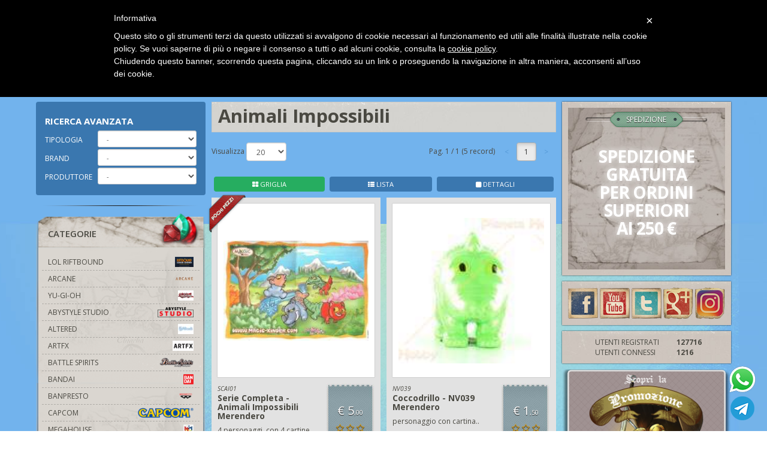

--- FILE ---
content_type: text/html; charset=utf-8
request_url: https://www.pianetahobby.it/kinder-sorpresa/kinder-merendero/animali-impossibili/
body_size: 94734
content:


<!DOCTYPE html>
<html>
<head><meta http-equiv="Content-Type" content="text/html; charset=ISO-8859-15" /><meta http-equiv="X-UA-Compatible" content="IE=edge" /><meta name="viewport" content="width=device-width, initial-scale=1, maximum-scale=1, user-scalable=no" />
    <!--[if lte IE 7]>
        <meta http-equiv="X-UA-Compatible" content="chrome=1" />
    <![endif]-->
    <title>
	Animali Impossibili
</title><link rel="apple-touch-icon" sizes="180x180" href="/apple-touch-icon.png" /><link rel="icon" type="image/png" sizes="32x32" href="/favicon-32x32.png" /><link rel="icon" type="image/png" sizes="16x16" href="/favicon-16x16.png" /><link rel="manifest" href="/site.webmanifest" /><link rel="mask-icon" href="/safari-pinned-tab.svg" color="#5bbad5" /><meta name="msapplication-TileColor" content="#da532c" /><meta name="theme-color" content="#ffffff" /><link href="//fonts.googleapis.com/css?family=Open+Sans:400,400italic,600,700,700italic" rel="stylesheet" type="text/css" /><link href="/plugin/bootstrap/css/bootstrap.min.css" rel="stylesheet" /><link href="/plugin/jqueryui/jquery-ui-1.10.3.custom.min.css" rel="stylesheet" /><link href="/plugin/awesome/css/font-awesome.min.css" rel="stylesheet" /><link href="/plugin/shadowbox/shadowbox.css" rel="stylesheet" /><link href="/plugin/royalslider/royalslider.css" rel="stylesheet" /><link href="/plugin/royalslider/skins/default/rs-default.css" rel="stylesheet" /><link href="/theme/css/theme.css" rel="stylesheet" />


    <script>
        (function (i, s, o, g, r, a, m) {
            i['GoogleAnalyticsObject'] = r; i[r] = i[r] || function () {
                (i[r].q = i[r].q || []).push(arguments)
            }, i[r].l = 1 * new Date(); a = s.createElement(o),
            m = s.getElementsByTagName(o)[0]; a.async = 1; a.src = g; m.parentNode.insertBefore(a, m)
        })(window, document, 'script', '//www.google-analytics.com/analytics.js', 'ga');

        ga('create', 'UA-32980700-1', 'auto');
        ga('send', 'pageview');

    </script>

    <!-- Facebook Pixel Code -->
    <script>
    !function(f,b,e,v,n,t,s)
    {if(f.fbq)return;n=f.fbq=function(){n.callMethod?
    n.callMethod.apply(n,arguments):n.queue.push(arguments)};
    if(!f._fbq)f._fbq=n;n.push=n;n.loaded=!0;n.version='2.0';
    n.queue=[];t=b.createElement(e);t.async=!0;
    t.src=v;s=b.getElementsByTagName(e)[0];
    s.parentNode.insertBefore(t,s)}(window,document,'script',
    'https://connect.facebook.net/en_US/fbevents.js');
    fbq('init', '473540900531989'); 
    fbq('track', 'PageView');
    </script>
    <noscript>
    <img height="1" width="1" 
    src="https://www.facebook.com/tr?id=473540900531989&ev=PageView
    &noscript=1"/>
    </noscript>
    <!-- End Facebook Pixel Code -->

    



<meta name="description" /><meta name="keywords" content="Animali Impossibili" /><meta property="og:title" content="Animali Impossibili" /><meta property="og:image" content="http://www.pianetahobby.it/img/category/1510/animali-impossibili_full.jpg" /></head>
<body class="">
     
    <form method="post" action="./" onsubmit="javascript:return WebForm_OnSubmit();" id="aspnetForm">
<div class="aspNetHidden">
<input type="hidden" name="__EVENTTARGET" id="__EVENTTARGET" value="" />
<input type="hidden" name="__EVENTARGUMENT" id="__EVENTARGUMENT" value="" />
<input type="hidden" name="__LASTFOCUS" id="__LASTFOCUS" value="" />
<input type="hidden" name="__VIEWSTATE" id="__VIEWSTATE" value="Nf/2SaWaWfF8s4nAWcP2ddtK29cTrD0Sf4aNE/zhGOvi3xhh0JP8jtRdnU7/s0osLuFYjgYtKshT0BaxYNvXh8gY/FH7E/APFbJso6Oav1p9t5KfIjlDsfwZcdYenIFGcUkD/Z7j95nZ5EAJnNHBy5hibfRzlNghmTl/vF/9IY7+xUoMm3Q5neS8j3fbIASVkj8NiTg++S8zAHi1LKz5niuDwI8sXAy9qZ9D3qMN+TYML5NCUcw/fFCm/mTI0kOO/IY4J5WtOdAp9jlS4tm0neo7EDP+l2uTCxEZfN4aDCEIi+XIxhjqgdQ/[base64]/ZOVvToF8FBsP+uOdxiuf6i8dC5haZd4YEoYIkgf4XdMdtWcdlCsrxBP+luf5dY1D/kFB8FvSMK4oQg7S5E7zvgunvDPdeExgpEAA1tWSNgNqtWNHR4f4dfjwt+OPZlhjB6R61iAIcHkj0GL2LkEUFFBSdRlEM+jjwSwpWankmDfBcvAvhH/5P3frGRQrEkJRc+p0WmvOZndrQ06wgHFgx/OswOD0Oxkut8iJQHY662iRU1YjdlkhRqDmHUgWp40/S1Gdp6kF1vx8/6wmgL0YJX1LjRW7vJ9H7hOEU9eFejEqG/a1aUQokifzLBJZf8w2d1HPYL/fzZH+Q5ndCvABllkSygS5o2zGSRrvi5adrfs9dXkh8wPlfwllBYeL9zeXEXrjCz/fncHbKa6ADNeyiDzCYdNxX1wGWmNLmriaOmxxikANov5eBrM4cmf/Bhb/jdUU4Nx2QmiVjvGnDwe3zHZSbsih2tQkJT2uQNQB+UXtVX0zbNHr4U6syGP9jLzXi7dzVchkOupCGUovNGI7hWy+G3MqTUV4faC7SeM+fVQ2y+EmRrcOo8tOZZAJWlZYGPSz2WCT2/7GAj87MqtvVHIj23PQxvpHlXdjtRRgbThCiSCn/603B17evqLxnxS3IikRL4oBkbY072/q9BlWbVIwChT6ANuu2gdqppY7AOrLX2ec63xu68QDNcabNWEDsIYMI748X+4rkFwoKO5jdMkYZaebTVup4gQ4CfRGvYWt4KoVuP4zlEfkdMKiGS8/vE+xxaJPJRrVw3FHpjiIbCRzUm0vUxZ2oqjWauFJnQqgrLP9XLUhXxXP1lgiVNwQfBU5w6qOURn6/[base64]/gNIvgaqxNViWu/X78GaWNgHOIVi83bBEHfFBYhM0oulxpYmg1bwPg63RxhCe40zVnuzateilbAk12/yb0tCR7gai1H17zPx3Oz64gvqzuGFc1sskdtz/ih+jg7eXOwv/Vo2J8NKj78n2kleK7mpVzHQeK6fqyltUDETBbC9fPI3f7pkeCivN15ZqUCnXGWwHT2PdSWpOCoHkLYc7PPvVufKGkPpkP/yhSxCp+YDE7M+xBsW2qM2fjJx3sJutzKTdmqA4Mo24Dzs+YcCSfHMcmuV9FvATobJSzRuHu216w6TV0A9fqMdSSINr0rtgGaLxksSaNWZ9AQncrIo93yBIWAk8D7aZmDZEUW/R2LVm+ZMynqhK8gJAjdgEP1fuUU/oL0RTHOGx2Z7VjT2SLsLs33z8Kom1Vqo235uXVEnzVub5VyjePeeCQFtGF2OT/GLuk5UJC6FIRACflfU9Ga8f1+1+huF3JmajqnPw/OFfJEQbOo4BidmC4qDitBXH4L5BCanujx9aNZAYIc2zy5+PgqjQcNpeo5DRzK1q4v5cPoTcmvMTbr3TbPMuIkXNISw7eaNlkk+CzDvrrqlLvVNlr4D3K/[base64]/W+fiP6QFtFU2L3dqY3l1XjI0IRVTLidUrkz0HP+2mnmA+XqTWveIdmCirslfMLGvJ2Ul14OK88AusWPwXgPmYtl+toLLZ+j0Vp9apcR/v7crh9OLj6scqH90bXaXVZfTBnCkwGd6FOLdVbWcAIPA+e+PqCZYgy5jsrf3GBOPl2fPCoNBJSvIo1hWQpZZCErhoAFcgE/u84YI8ZC4RT1NdhVJ7QlwEET86odzuHHlqkQyqPebEDbfhMIYrrHpg6co/ve1AOHiZsVuyuqhikE3LovczBsBkla1ExIg5IE+pP77DlAWDWqC9wKS8PAyWSxs+HQikt6wwz4kQHKn3sJkNTdTwfFixaOkRce43/V0blJP9ME6bHwmgexUPLqttwyXEK1chhF6zCiXKL7Ef2PjaJff/AaoY8qGzDqYALCXTokbG0YOf2kAc0oxMLVZCg8DZS7usGd90Yx8ejiFk/UBPd1pM9nIKpanHs7FsmDGfra/pogV8iA2zSuyOr0/99kCb8JG49oktD2+yiu0kRZ4vFtIvtO8SWxo9dzA+KkUZIittbzxWF5ewtRJRyezx/uxJfXXpdzVbCS99JqkdbQiq3EZXa7WyGUQvo8fXnFvX/2xtiyf9VWG695FuLL6i7GAUPwvo6tj7IuiTHvEA3zrG/kA+Wa/v7XcE+EqPPuUSaSPPpBq+PWPnakDlPq92OcbEjDlm7O4Wcw2fRxE1gH+qsuoxGVGL7PVjBG/ltBr05HpANBrUHbS23ckFawec/f9FZPCVYhJR8aZY5hHha9MG2Uzc2X2896YsO0/sSHUnMP1Sdi93e7jFVUPsif5JexXBkKddbULBt+tr9Z6tVycIfAsdwFMvZm+AdpcqpnsAlJkODO85/fJfN0WIKxZiGJM3nhWmgx8le0Ca2lKbCERco8LFCkVtlzajmauztABRmvGbftqh+bvuyK5thTwO1xDQ0VAyDajk2vDnhrLO6vm4EOCNE2IYj3k9c9yROlLDDtKCwAE7EWftLyNw49IIq4eXJbqvLi/JpP+asrGnGMVzhrlfRksscszQ/IoLyFZw8s81B/fWsJECNCeZTF1sAvuJjpxoDrIOjSV1l6YlZvNslfnDZMHWQi7JFhPLJ86VZ7jUyzEL/AeUzOT/r1mPuixxBdtb2NfWhJ4MJSm+Z1w0IMCohTGIdS3n4udILfX3nZx79U+bmz5iosFMOnwnCceRBe3JJ75taz8FVbtceD3AmsHfRAXOedvsuCazQDh8Af61vRonk7AfCckFzERxF/+hon88a/Lg0hrI78zScUeHrNPR8ghrGKENyhfhPZa7WjML+Erg37IEEnFShW3uyeKb/RXYFWOmk0D3AjMTblVNO78ZXptqQt17yhabQ3UL/x9tGqSFXgbg5MApUyi/FzTKK3dcUsO/G4f3boJmFLgRTozj30FFiPGhPYpN3GHBllqO27MeeoKd84BZ81C3shHzNHwYs+/u+SenlXu2cZKCpApQGrwOkMZcez0X/KKUAMVpoE6un9gyER9Ht0gE7dz9Amiia/9OKYgzrBN2Z+CXTt2x8MGvuOuqdxry6js8HDkXOE3n1Q07Dj4wV5gFRJR75/5k5kFByoeWcPa7NiTEacXF3wwvYlxaahGIRYNh7Lbb1k16br7eWQhmMVX7Rp2zcYYzP8WN/OZTCmSZcAZulHZQxfplsN5P6S8KhOeyuep0ttje8u03JG747f6hJvbERSDmnAm7YgfMb+/MkVLkqfIj7xcFNR3mHxlufq3WXF12WXL4g0PPQQV+Lb43A4I5NyF568gVlbomTX4xFZNHG+wzJyMWhN6exnWS2zJmqHrdRwZgRQSlK1wiIAZNNqcCro/tHRCa/A/ujYnNaSWIztVFa9QtQJRdvSqiXHrBPN77blPrvIVRyrzujIK/X90dZ1P6HkvW2cZ62KqG9QwZxtqGKLPh32JbVEBZFI133iU6hC9rSnyVuDXbziJjQ6zlOaneYkBZRwgzBbe220Y+ABFtgLKEHXPQs0Ws5PGHeQJcukgOKOpKnkRs24eA3IU35TZJDsXC0VT2gn4Ko5CMYZ4kikF6DRtnFrdO3kzfQroUZ25XjrGmZi8I7IL9/1K9auocjE42eTBRkEtGraqIKTBk4AabEl1G7w2Sle4gCkcT2sH3ka+e6RrP5JVswuEJC8HD/yzHS+FdumedvfGUxKH5q+JzYOesSnHZ4ZFRul32ptu72qmphUNJMJZ5fY/KxYfEXlXvyp6QztwrY/47ojxyBnNmdMRxFoQV76nwy7psH56oD9JaVB6vOaxZj158/kxgowNEnN+PZRW8vZNh8h8kzAAhhoaXWFHGpPT9I7wlSLmgjKJXg860TaTRCN4m8JVdNKkWdY3ABZGe3ilq8zfJRHajv5fPlCPybv/oOHdhOIey3Y/0vOalZL6Dm2yKv5OlMe4I5e4uiFTmVA/rlUOUDvtkUvHpcUVvrs8ufcA9b4lLVhbSshlIlV531V5C1Ws51bhM/[base64]/lt94kaldJP6Bkzh1eXYrj/H2T+59xEBtWsPgPB7jWrprW4MqUFAjB8dezzlsRNf0xxA5ddui+mc4x8Wq2PaBz6hLwQuBkdNPGWjy5I+8CfHkp+GYjKC0D5DjXDYLaHkNJnCb4Dw1fb+Xbv12JLFNOl6cYqVDasZBE6Ei4NBh+BnUtgh8bYwL3yZ+gw2xFausrsa+WKppQPxvs4DYOXbxXL7eaU0/KmeUVW8hdIkjFSh43XXInGsL9tG83xfepFwApkv4MM2ZRYlRK+aC/ycAeYb9pNMLk6fcN9pqY18LA8UzxF2F9SC0YHxBv6DZLlIlmFYi5KOgLAWLJ09aaHYzXUua09vBxk9gKLDA01YN4nN4Ys/bAhoZyNYqfoUfc8YmxAK3cO1HStTjw9TyFnlaoSsCPHMS583C6bRIbTXtwByvnRyJIm6RIAtr0T5Gupc3hrTnzsvbgNsC/gSjl55zvIRefqwA8h/qQeQ10jbjEVAx9Tj+AXjUzEtk8to9ozlfXt3a0XCDmRK5xekg4EPbNdVFKPur9W4dQs/mqp2g7nOlU56l8SPJPqD28rqml7IT/sNbekCAWjkZUETDFfIvRcO3u39Eym93XLtNZz8xus2nMOX9gm/Wsmb8EZ3TElfFG2iOO8nck1oPuzkPjDFSu1nbf3A7xyQxCPb50eO19gYSpim0je+fx8k2evgp9D4k6QzKaazGZeOOUewDJHbqvB5Qw4y2YQoCFY22jYPVyxdXVZBjv3NwSMdeBt0I/l7GutDxICSZjb9NGBvxuRfJ7viAwfWtD9lAU/jTlwRZTaL6OmgizSshGaR9Zoe2HghqFmeHvNu8d3f8Stm7v0NO+dd3mCGTAWbl6ncpbso/U/Vc79CZJ7CJepSA2LA/cPV9hP6znZLHaK/Eqsu15AJcp2a/uDipnKdqnBcFHsaHCWOn39DNU/bKP6cmUjnZUNEpYsEwoR2tnhzXzZLaQCzarweMea6UQNXJL3CEOylXN1IqxjQXMIb6SIXtxk2kCHBMuXBbgY1RDBx4lgcXGIUkbhG54Gr2ydO3HoFdKve5khlR7P/84D9Y9fwqUF1vvGF8FzPY0mZdCgG83+JPIRMh2ilnHE8Lh70AqG3xF0QY3N/FBGHrLYFFBt77KBmpnrzm6mkq4O/agKabHCJljRP3q6PL9zWchVnmDGnu7Y29jeSPa0lb+MgsgrzqqxEYy6mc8/fbXRJZ+g2OOenABrfeKICKuf/xZd5TGsxV+SOwFdYmQ6hrh+ErLccnhbpAD9ZFjPYt0DNaZPJB7hXXQJu+ydZKiQhJ8kVVcsl0Mt0zeL493X9dISQG7lW358yAUnBIxd0tTnGgtwQlE05a00IK3PS+mVe1cmwWVZ3FBq3HOSBGqz9sU9AzkSr2N6fwEFCe+0C8hs5bhR55dBoR4/xxhErnpFlM3KX3YszccWt1dQOiPxzd530nEUbxPANFHQOartScJGyHI2ENKkTTpkK7QJyCUs63PmhvkoIovDhslgvzYx7p8hueBiOYdDqO6/[base64]/7Q7CE5ua3lqto3/kwTaiYFs1EE+NXL9/a+1s9uZ/+49cUrShQzUv56eHNtBZA2N25c74u+yXvfbCr5T4fCKLfkNQtRwk6ONupU27CVMkUbxwlRnTR+vDQQuaOuqy0yTmPopfojgccVznOdHVRBzflb6kJTn7q5yXPpwewoiTKYRUZNYvmP8p/TkLHeHGsLeKV5ukFytKG2vbkFESJ4y76CQ3C9b/1d2yjPxu2u27yHTH8EKflm3atEmyiLPyANsSqG4UxBa0WYauYtUARzijbxwBRFanPLw8sB8uSbQe6qRwkX0TgFdp1LDiQooe1OIEChYLUvh7yvv6aASktnIpTfYnu0wy00+FkePIiCrNYLKdnMf8cQ7N8UBfHt2wjPqrNl8bpot/K4L/1yd14aplDXuBeH+S/SyCimN+G/6SlhAqrbdgcVBoAzZvIR4AXF18vRz2t3o2KfX+ogmU4XCgbM4cpFlClvbdVurd2LUgR/sGU4wIRXLWQ2ohykEZTwhfG7d18k1DdD8alF7mJ0aUKGuFbmqbdOPdde0aN0HYkCqehxvk3DxE5QeMCIVms61pAUE2NWUsv0NiVycHOutPSrIcZNJKlTTcHuX3Bm2iozGlO8EcilViWjkpxga5SR4A/WY1xvQ05V2w27ZJ6zNtyFAiFu8ji92qJstCD8QqcMXrybM5n4YI3cCMT5Ke59cUXCtx6MnCm8sEa7gLfKxGPqU0j1vqu5sk46+wzLRnTKUvgVRS8Vr5tGBNcYNooFCEGPYMOggTbhAS3TvQx0Zu5nRTbVk12+IjiiMF/khdUmGyjkDGTDgXqRG+/DTyzrwu/TJVIdemGISoPlsYhOTZUR67wEk3QDrwL9ELUSTRteNrWczUOSvJaGYVYhXpQZBDa94kGFrF3w/v6vgPArVPXp/ocSC5SU0Y5ZO3AL13dm/+SNNqeO+Ar0UrhjB84Csk6qDdfWCVLPPMPpEP94OhGRLh+zhaUMLqyRKMiFVLyYXwuJl/033n3DenjjiBMzR0VetRzDwj92RwtDg7DzijeuN0WmsFCFvUUo25y3wo39Si7g+CAnCmYF7EbW3zJtPlVlYBHqoViq/NDvi68twC8xe5dY6fCpTJSxnoxg2WkzgQEf2hMBV5oYEkfqj45oOZemzgQqjFPdigoljDmI3agVBlW2+ypo2zPwpnSKZ/eRkz9oJbrj/vcemEfTIRS8rkumfRGNEt5aa+uig4SFQOWxuLFmBKJiPuG2hV1FyscKReEfBZQlBL2dPSr73clgYN2K9MEgWb6orFQtcwpAiAc7k6n+HqnQ27zJJBoE/zdO7qwHdz3cjY1JqFuksHP348UzDXvilV0A5hhupsPrE03PnKXpfi941shjnZeMgRTUrkpn6K+nYIB/p1cEENR8imv/0HLSpbUOOtqbGidUjTrV08pcVhRy4n9QY3uPxLQjLS47CfGK24sFs4zXkzMbxoaifpDefY2umw3SQ65y+fT0xGn7bRgDIjbS3nt4UONgsg39rpClVb9rpwmBlrEsZ2M6i710MnNNf82apThsUTs1dDfUJatp1r3jPX0h3VHj/zbc6T0ki8B0qXh+zWfPp05X0NWCXEZULzoIhdG/u8GQem7f8SAvwAbXcvMVAx96+K+/BWpOnygpBEG8RpgmxPfAqKCOdLoZqaNw9Tpfkqxujpha08zOdiQnN0atvJ7nEWA+0yzftXn2q6XAiNnl90hb6wbzKh9ZUdN4NrjTWIW/GEwB383pGL9A38qV2A1DVy+RjsnH/fpwBhHT4AKO6w1g6mA/i3D3epBzvez/RlTZOoqiB3Z+1Z3N4moHshcsCdibyN/TrhqjXbT3UY3AVckqOzcwkGMlhx23HxMjuz0gp1aKbZnFh0VBUHaVgmBf9lO5JJdOwEM66OymR68/mC9h+i3p7ZrRxOH3CUXnzleQITwmB/FFdd3iLqHFEbNJnFNWCOyl0959Aof6nEjJMyx+YfT1spEvA2HdGa+YWytbMcHug94QPVF8N8wVH7txJD7a777euqomFkq/HI4U/3yqSVeL9a5JDR0MMLHDPVxdrr8yV5gAvrUzrInk9en7D/QXFm8bDtTn/+biUD80gqcg1tT3EmVCBOodu/sm99HYl7I3g6BtWrl7KyYm/452pvG14jgadVvUdnbCRsrM8U7RYycbE6Qit4vHui0+PkrT5xbIkfqXBJQEHCb9KxS3Wv8sB5bM6X/USSMeisLOJPqpioDE9rrrKjEtXW9FwpxahIOPHe4MoIDt6ZIM8Df48e8xKs+c2pkkh/6wQzb5550FtpxtHJbe1fzvoQCLI0p6CiFsPkuYCpIuJXTnRRHUZbFPRXYM68qoDNTqjwMBQctUHg9hfczxRvDDc6MslB/K/[base64]/a0vmse8bGfp0Qq33Bqhe02WO2ZzcKYudjlU/2c7eJQFt4oOtVXIjU1vzUKFBbsX956zq/uMtMj7TYeQiRDg9XTgwrpXeEZ4gDdP9woIMSJC8ZnfRsi9KiDOiyi1B3Zq567vQFnxyTh4IHPI4SpTtsWrZCWONF6gDPsoXMY4wPcYFbimHYCngh7Eg/gX8NNSq2dhiAQoQn9glTnwnPmusen75wmH9LIVFazVdgJVlJtxkI2fUSTzLl1eZLrRPySBqbm3lX2Bwb/BxBtrZ8s1vIEzQ6SZ585ylsxYBVNF7IaGdQ+vbLrIPNfZ2a7Rzsbkk1kBPqSeeNiM+Qk95NwcbDZR3z/5W27epOHKqlXlat2X6+vhwoTZGIY143rKRuVgZMc4U730gb7EYvNZwC34JkjeauDU/NaRc4Wo3vFmdVpZsz3XA5ybh1+avVBCYaaUnujARjzVC722wwd+NjUMjidqM21GMMTWmnPOViNZZMNXTKuTryILLGAK9K+ay1ICt8KIiy2ssyzb240gSrtBBhTgwU/xYamMENHrrhuhGUf7PwVhJ8VHGEV84qm0gdA7n4YAXQAIdAy74cjXLCfYOx2xECWPx2h1ZZyNyeHeWTEyzjcL9qdXeKT7p8fRQeE+LOxqRvGzS87dWlq7q/I1/IwncSKv69QFKm7k5UAp1bvvFuCg18dzkH0wmKKZuxJwBRGZwEd/I6IQzHku/[base64]/NWYI1Zkgl1hdTxARRjuTKqcDawK0LhRw54K/jcEonDrB/9NH35YnG8LAFQiziiR5EQSXq80vuAgTOI69hiYCLBTI9WUXLdp2+erhdTnFrQSMk8Kk2eLMlG7/lSu03S9Lg+UV/B/FOm4QWg3bRdg7H/bzS52VxLtXIOCUg4OgV/P3XFRKWkvGpG62lIpK9FUo0ij2LSJvn1TpH6QiYcIwXNG0s+sHZgVYH1cCyDMsJ9qfDnXtwCvlAtxPmIudboIXfCXYv2/OMKcQQ+EA0n5deRCZbR8FfmirTWfzF5pCDkCu9/TPkLCOfiGJwA+Ggjt5folcIQvgX1WTcOB6+8s7nIHQIzQxXI3ZwKYq1NSn7Ce+s9oTgTMFube6cH8dUjpfW9ORNca2DSNSySXBLYPSGBIFo2Pi/[base64]/GRUpqNuyWaag+lBMHlm5zupgJk4JBV9SjfimsbRyT8qTe/BfYw1OPS4mothjhNfda7PAwhMQRqP98XZ0H4fS6SZyDbDuG2H4ONvJHd04K+aSGCIHgkVffnhCcG6sB5sW6Sxzp1vazDJXugTL52fAeUQRqvJ8yAnzGqtkzifudPiYOd4NsuB5NCAmAonRLeMEiH+UlbdB9Ds9jxjqAjXALynfYLxj/IsKm8E4XN583QfbdCPaPc6qJbXGf9d12iBhTMLD9QrGW6+18HdD7zd7RoMyLwCFLAzUfpAty44Bcqx+WZyoK72n+L/7725oZnrpbBx2hbeMqZy0RWHSJ3rBUjw3PtaOA4upoEsVQbtk4eHhfwVTKmzw9vWsmYbgHVZuYtLhdjXNtrEAr1J7gT4km4Xd7KrbuLEmJ5t3HSPxigprHjRaAW4FYgBDAODFWts9MVW/arXsn//JMAue1LRD2RNuWvkP6g0HzAhIGCeq8o2vgqwOR1wHBzYfWt64UBvOP5WwoE0ETNTaeppYPnkBK11XbkGlGwvDtPnwj4Ej3sIEQ9vIpTNIyNE4o0mKEi2GzzAuww8q1ejF3u5rEg389lwh/fAaoD5CWpCd0uSzNxLcwGCuXGblnVKsR5V4d9O1s3x0lHkU81hZ7aWfbVDwdb7SZ9Az5Zo2dk4wGqxJMSl8fpOyBhx8l2TRFDp+zIwOeMor7MimqH0YIQZHpW5yH/aZm3adUZZyQPtJfDYt5EBApA07Z554TUet3Mi7DiU6S8Vv7Mg+UY4/rtrSqClA6cv+HhdYMX0Crlneeoce0o4KIeX2cNIuIHAM+2ubAbM9c7lMnahVLHfRbaSPDHPbkTbyIoYFkj27SOpr+IQr7L7BEut2Tm1NkD8oy9ju2tTu/xp6iJuN7unVSlCQxqM9Nwh7TVI6x0SiuPLmCyThCX8gTDVLFTPuIaE2WdV/4i8NEMhBGLqNHuKGP9ise1HI2W9QcLrAXD2zKfRQUZEYPRBFfBbhXxYG168zs0M6XaMSfr1XqKtPvVHZXrfZplj3g5qn9BlRjZpgRpusncqe0gLbmV3+hIIiU1gEck6NiV1uiBFk/rV3sBdTLNjPHY3aOO/ye2l9lhOZ8tqrdmxbkg7yu5WP9b7H3NLTRHhy4qQ/5YBbsbiMmH9aityRge5obrrCL6n6Fz2eQvefqnsxMdkKKSCrDJNJWsTY/2eW/mFcdNk2ONXJO8rmxmohIbwWEmz3GOyvi2zmibMZOnhMGnHJeMGMMYsx5OYJZ63dAW744AMgGcch2PgIxJ+zIbTrtJRGXm3KwOQbU8W7MWq7mf9AKxt9iVtsa5ISJOg52LG/pnaJC4mWgnsqKm43XokO8QDn2zsIdyrBq2d1CxKuSTahNBzrfnT0dgRdnuX/zeV+njRCaU20eYVdWMxsfGgwrKF7uqYIDAZj9gWLOeUn0g7c6nMMixK+1QYeLQBKwrbxJyuLvMhTfw4ld+mQOmBHs4TBurgAF4ZRZWFiUY+yd2RphngX8VpwpoIAZN8o7wLVSnRnmATFgavS5Pwxi+Tv2/1E/ztrFkQNXal+4RZU54XVT8a4nNE3hygpjtcr0aWplTrTGwUfEiu1Xo5mKcSdMFm8zYqU0ii2NGHdsOENQulpIXu+vNdUZJ2gXnJ5t+mbCjREbPvupzKOOecjdL+/JSyA2i2nvkZqyqdrisTXpAKluKyu6j9bi65cbJxfY5XRwLiJYVZ7P2j6XF1jw+mrDQvCMKYYAxJma8I4XtLQoV2rBOXbqNrGMjWD4kS9HsjLaE9lDvzhQ7m/1Hi2xk8EESG1iLiZa1wffhoTBkqzA4wJ/2znw1QPlf5tiz/aLkbtKXIWVSjaru26OB/CCystIWbw5YHDqdswxFJv/JG1sbAONutNdk5D6jaUxj5+olAPnd+7N9W/V+s/fKQscZZhPC4MOw6HDeebdSmbE8lb50/DS6M/oBj17LE3qtkSHQJryv24DpdX/lIqCJx6bsjrNahdx52uVTT/1wmwglXzweFqqNM6mJQDdBi1pBm3mZ/99gVMK59Eg0HBTpy73sJpjw8hV0KEBYAvOdSvNwWFZCtJqgLQ7GtAvLa5OGxApoJpxui0oxNTXsvfTGXY3PE+qv/cxXSK6xqGH8MXS/pIKBjsxMWGkxzu9OMPY44alrrKiCeqGFtS3c7Nse/dD0/EegrzjKxJzEYtESI/TUaIhYvnIKTO7neFeAeAGMdh0lxxs4eiFIk4Z0xm+jmBvEGBGHxC44fsHw2Q7k2zbfeKwLHSNE+C3gBndWYJaupUtLyR1b6Sb9zg9qzHm/NaaMsEbqRlasbXLVPgs0nn+m0yn8/q2sH9hqzh8Sa8cBZ3R11d14zEou+H7gsQK/mSuNtThs9RabkBqTG3x//rTswlKM8GICD04F51MWkJx6jmXGHnBUKYNb1PCP24NavXz7Uazytgy6UXf9DsfeMm4KcSoIg8wX6tbUwNMrr/+cQZ5bRIWGN8OKAhwzk9eFXR6e4GTvr1HPvA5tMF/z1l2C7NAtcHsHdaDmtJ7TKsPNU9IyIQoI//m7XaKHqRUtCaxQ0TTdgIA2IMC9jpMXO7aIMMUjEDrDonIdgURfvqwSSJU3uE5qxWG13TJex91O5jQiSGl25404wdh2Q2PDnNtpE8Udc2gbyPJBMnQF6GzRL1K/b73mlW6adujnmzcfJoQunjtTYqu9WFL3CIEZKhN3iu8BfyFf73+GAhH+bPcXaiFfhPrIcPtvk86tiEUg4TbqusHkz+urpu6co0u1KYF4cX7QOOLx2avFINPXOeozgy3PbxSWiQCHBz3rpjvk14/O/2PkYQyJy3UkM6r07i7Tsb/D1S1iSR4QcrJYp1BPZzCQZcAMCH+zfbG8Og8eDUhagsRnKtQ78+KMjmyH9PsdDv/bqJZ53EjDFcQSV44hktRpcKAj99U1HHzQhDtbX7oDrpTlHu79bxds9fdMMs3elQmkO6MYBc8VIRNARDOY/c/WREunpHg4DKFTZ/qe008+oh06zWerg74DN1faIh9zUcPstnrPxOWCPlM+zFva07I5smZFFF08fbgUcu2lCW6Pxn+gbDy3KaQ/gXcHZI4OmvnJyWY9rS4T2sgoxklyg131tak/HNwimwJJbo2tDbj9g7VpcA8ngJxv7LVVdqdaHIfOZcvQgPFDdaDoHLr9ZTY1NkVKgnLXcllvjtAJiME7xnxhK0VmuYVqrI6eOYzUXN//DOxeaxcToCgeXVgTb88OnytP3m/Bn6BvlYGYuXXL/w6Ww2MPV2bE40K60JNzfMYohbTjMregDZaHen2x3i/8rvyhS/vUOpMaYPx6FGfZ9nbUwUSOLpJqJcxpjpqUypNpCEzSuyCWpcPXYJPd/EA3/rgj/LD9RwdI0D0hlv93M8r/hfgEQsY7pFQjDRPWdbNejWaLVrftj5h475NvsaRDFRcCKzlYxGcHVTcn5ayLqjnASFP0D0rOlWWGPuSB6WRoB6r1bgeGwHARQOq7EREa9MeFlWZ7h04fQcUiZIWIF0bJXijparnZ/luuJhVpFokC2CmXvsSbrMAMUDH5eGfEskw0wy8Vh/DUrGZ8z7P/O5NxTh+jX7VoHgVDU5FYT2sOc+O1Qy3zV9vtTSGhYZvGi9UfekwA5v3msY5RiHo2Q2uI2oNSwnhjBvmrpU9zLBq3WPBaWcrJO8/e+aSBYlmCiQooQkmWgDhv7wWcQvj28mqnBR0zjnxserLgqGTnlgXizl7sa9FmDUzOLApbgizq5E1E1MO6l4JcpZ4k12GGTCvDUoodUFIfmPuvhHO8ONLfNOLXCDdyVm8HUVTrHWlgVK72Oz1jirSJ0hIQko5PP7b6nnS6sC68dS6MiaAFwkW9hy/9lD+P2/VDBGKks8UYUaoKO6rh9fa05kUuY+GdPAin0KED6FEHtXQMAgF2BSOr0dmoBgUSrcy9FS/sCkjO1KXrPFWWImZVZG3Bo114B/ZUxO/SXEW7+bSymUeGmRR1yzCNxdCYdifywBepwnWUBMuVsoxlg44/3TWTGy3aDF9aGAjpUH0O0XpOAiIXOx380sdkTdXzxub04jIsgL7gbnL4wfEVMfzGvc5ScZNQRDkY90NnpU2w/vzmfqKi7cDY/RY/95GWzZ+77txPB9a22+uUaHdlpqnrom/glgnAWYYq+o6KxBjXxppkgZ0t/8UZhzAfdHonlxHFeb+9g/Tzp/59IrWC1u4T2h5TjiaV6/mwAR0rGpUPyccElNODY4SitKqB3rJuAlSMJzx4LM/u9gLIvSBGEXNDaxREwt7D27NCHF55de/UK66FPcObU8e0q5ttcON4A+PsSn29Wn+rR/GVoy6Sachcl/XaJw7MeZhnCjGOZ7ji/P3KTbgTHIPxrlNF1cKcFaxbtqDfZ599SXS4SPSnWyDWYDTFACBM4oUC0fuWN+n2GF6/BTfsH1PnUlqWci//G1S+O6QohWNJzKTOPG5GOcpmWA1Kz42XcDkJ2qm9Cm4AIyYzAugDmdrQLrZILBnXkkUbwrNXTiiV76IroXjLJr7pEcQn3LrA118UKYjkufcZBGCc//PKXF7WLKdFFJ/2tMtl7Ej7SvPMgH2qGO+U2qOpuq32RHH0+0v9McexhKlwaFFEn8j1MXnv97myQGDi+KV4BrjDrQVvhRjNVJv8J6wZR9lz9zjNPY/XLlQMyYi5vIXClLt6W9AjDewfsegY9geGDlRLmZ1AiPfRJq6h0ds8o4YafIBt8XIJcPcVj4/y5LFcAKpztWIIgKIg5zc1QS9Z2ST/zAfoQy7xWrmkqnxiOWVGDYICXlL95+5TKBIsmz3L0YQKngUJzK5/5pegHHpJxK62gk+iqlANEQahnSsY2zZeKDuDy9BWPTzi60oSREWqt6PMj/ah0z5jZRh062yyIBZ4rUD+BPyHbUMdNO31kar4mf7UWNCm42kfvWwt+2bgZSf1eKjbTFB2vNGYlQfhT/qKUrG/SREOl1ou7kAQNJPshUQ146qnAWqNudOXm4oebTU+1fsKPkgklGSRZU3JuFWF2l+A5be5N7CDVYPfH2SlwlXpkr0tlbFC5LaPAJe1RJwxPoFmgnTF36QGv+JG6z33P05L/BPIwAmr0tH1AFVPY979fi/DwEn0BIYKxoskU6HMRfzjUIVCaW5tfUuX0zZkZnisEBUicsoS3AbJZr6jvDTbgnHIe+utRktcg9M0hkMdJznJMUxrQzpLSa9umlfZ31KDCm7QbBgXTrSebgbLVjUzh2tXxnJPBC+NDBTSnlGSsvAU3fpfEDXigRFmT0GRuLeoWY/ix4ho8bFva0CRDGtaUpVAvGIpSXQJO7G7A0GlX3P6p2/nShnn0QJE9VIjH892Z0IdJvxaBxg99dIkfShskCofzJMf90UkVWh2Z54RHAW1LWQMJ3l8DvKayE8xeML8FalkUmGyDknWKgi5oqLiFgDw4ZJpKUyqX9HjA6o6k73ZDT/JzoVjiBgMuCPP/ub7jafXSqNOvKVdsdBbqxMSmHGWMqsY4ohl85dbaGOal2j5yGU183UVvDxYV2NdUtAlJZTQlPO0D+9ra6oFfRfqQKlEGUbNen1s6CseoQEHAk9VXWCNbUMYXNjN8loZpj/mT8+A2tj9fjIYy2a54qA4O7hhXX4Q5oyWUS2RvYyttN3yLtFtGaT5A3TIiCfwk6VcMd0B6A+EgxO/AijNjeCh2+vQh39+q25EyWK4DIhtMGSYMteXRNfp4euS2CwgjOVKg4FiXNE0XhPQXSyK4F9odpM44wst7+rNRLcQ9FyRfE73oTQchEcLEWHhEGCb416lRvORsPUK43P18ee4n3oPtysEYSi5/PcNtdezP1qrdK1Kpx9iKwCLDR/kXNw4O2qLIgFMk6wr2NmMHG7pmontZcJw2r0qQAtwbITpUiWSDrvDLl6AFs0OAW9ONvFrv07PJN69seNDs7LwYoN3hzxTlMyO4ibGmv+VShyz96v+uvREQYLT+MNSpXJBDb/YUffI+fOGKxN04u/Bhtu/ZWtovv9L1wu1mZ1j2lGUsHNmjUzXpiTvuY/cFr45kTVzqeul84t6Z4g63kYfnb3W1rNI1NPXt588Ezaoa6LHaE1luhjFPBWjuP8qL5H+IDHnlujsxyBR0NR219lEvYyjSJDYiTo/jyKi7Od03my5K3P/9eYx8FFeDoayXGQqHuFmYudqu4rH+Nu1LHQ0PtWAYuuPEzGw+378RM2Su3uO/E+VFxyYqpBIChUEc7VxR2B1+O14WIV1b6KRGe5LMT843UtYuUJFDJhj4znWT/jJDJJTQa7ifFw/9s9tssi0ZcVBM40lhZxabiAL9fR2KffhmwYPEClFf/pk2X73IHcnOjxJkJf6e/HIGq9ekqt+dVsZKvZa+3uFJR3P2+8rgIcN9lFPGLidUVcpGQseiSEbEMTAnEuaa/qw18IdpaCYRSh5qO94G3oi3guIvQtW+ir6zyRrVhKS67bVaGaQXQAhJP1CTy3+9fGZoEg68R4yQ99rQHwBHRe/5tsltCRU1U4khhlCAEZiX7jx609F4QowTj9tbwLoM9yb5ddIrJKLTLRHPHKte3QHdB4Q/TRGGQIW2c+B3uPpwfdxzmepIv6Nu7MgkhNbHbSS5P8X9e3lbqbvJr1+tz5Jr4C/W0wYeFuqt2pqRfhV0T0LqmPqsGZU4ngx18i8NQXAGHVUQuYMg3XO3p555R9h6xuKNaO/qOEkXhHtivfoxvMFGuEyY2lAt4RFfjAecCxa1Ag89KFuJcJnfmZVsxRyv9ZILFPdsobi4EAlcw9meYk+AILyrdQmzvCdL8fp5Mr7RBMyYbq2T+Udi4fNfJApXdRSvhP57Sh9oMc2DSgoyPO2LHDpGDxOMWOP9JD0kMMq3eFdg0ZrNdArZb/08GFH8jDVB4zscAvhfXpy068/L/KHOHtYzsmeJhbeXzyMKWk3RpbpkxRlzj4LCv4oB31Bf8k/KZTJHGE/[base64]/vaDw0147ErdIix9a+PF/+AjHNg4YszsacHUIclnJv16VVVdj22a6wL2rsnPVHkR/[base64]/JSlr+gV82wI3JNiX4u2+AGV4WAuuFJx2655DQjwkN+0vH5ESuYfaFeHwZaJBjVjsUHFc1y4qsFK/smat5sRbbZctgJgT2qc7/k9T3IsBuVipkvQJJBwzGD1Co+uYUm/ycAnvcHG/e2yuUduXREb9w6T0EMd5nOwkX3a5ap+sHfoa8VnAv2dS7B9/h1kDKFBWqr0zj9W2EkaB8VYZhhApOGBDk7Gdeh3BgUmXv3IcKUJu+5OGWeLC5MvbMrxLyk/amjGgu2ySRkggQtkXNFRaQNLBCAVpqDLITlObDOfSsDU/ykYBZtTe6VwBWvb7lzgzqemgIwpdzuV6nkYCyKMqT+b2oHubMvGBZPmZdoYE1rPseo/+RqiFONT/WPsV+mL5C4fxiTp7JrjKzV6d/3aPz9fylXuSEjQmiR9zQhS+EpafZFDl/9bFzQXPLO08aAy40Qrh4RipvFoybMiB2Kn/caCyKFKaYxsK8agCMdVs6hki1so2FLsta8SyO1bDivgIUmA78IGw1EEdyWFOGItlCiGVSRLeg9W19mnL+Asg6NK+0Mxtp7EQKAc6YCiLQlRFKXTNZwWeIygr0NLiMCiNisIqL1TMz7TmfUFYPQErsNIM0piScf/60cSRVAnFB4kZvFw5/CbhdZwcPwpaPJMf+lWU9y1DrVID21BnUHjfHh6rYDZhs7PShugQMutV3db4S/2APlJBuS+kxVL3ZjtKEibC4R7p46T6Rw/qCqFBCJe6UkbSuijiVP3mAGcYB7irL+1g4ibzGypdQw4ZBaPJCDGGfwXRAD5NQjeJOzttOlUm+YaoNLDW402ay3FPfjFNnhD2rqai4lDhh6U5FFcT1rZtrN+blcfcWrIQfMmCjLqfADkdWl7XXUabQ2Ik1SF9VugClFdFrtISRIXo7DHEiFWmWR9/oERvOz3mKX/MobtQrmyxu9aj0wqEOkdhKWIK1WkGANcmUUPDCmcQUktIlc6GhdVAHfkn+ZfbS+DkfzLShCWTr7jxRx9k6uNqbT1WCLRxp2Q4Xp5CEziNI/+i1h6qzgCmwnotCPkq19rsnrGPIdCqd3KxuUmkflRjAhPZuL9kX31u7yPkc0gvgCbhvq2bjUeCQh0dQ7fTWtpquKwLUlN83pu5FAEidwrYpSJh+FWfPXYAuJoa6DDpOAiCm0ETKapLehYXol8/KTouRU60INnKUs5WkbldVFkOlDNZhldO378Lb7pnmIbw9SnRevxhOt7twbESXDRNv+TvTDkUT6bHqPzg18b6mKS8AUYxsK6mWvdrQYxqNsCZBg8n7mOO2rzhsDEUQHuaCugLFlt2JKkkMxZHnQ7bosO8KehSu9WwAHcr0g9OQbzR+BRaVNuhnpJ5qr3lPWaYB/DmSfWX6NS9D1Cl7Sppg7PA8/acr8A8twrLtQ5NMY9dnETSC6o601EN+wcJHn/99q3z34921z+zUX8W+eXLWTQ/wVY/XIvMIXQdcC1YmpJ2/JeK8lCx/97J9n/amblcKcsHXfpF24nSwF63HsFuFW3yYEyyY58yALhUYJ81RhVM+6FapMqNlZ2jFYrQZqS5vceS0LSrAiRKD9jQOJx2ogRMz+uCVKbYEeV/WevsmAyZNtMg9Nahe/mF0IjniHQau9pPpuNnvRgiEtBU2o7dei+JdFGU7h+OYdTP/jt02DSczTAzb9Y/ewzEWTzLNFiVCY8TN8iUFgLGrUNtuYfZqSFzBcpA+M6MQXJSxXHPd5b/r/SUYXf6g64L/v2cmrYIPJ5H4rVjJ1+gk8k+OmKjhGl3cC7wO/TJBm9y/O2Br7F/ix27VVvwGXB0x8IXCZVDGEoEziSojkOEzV73VjGSK6bk6csFD5MUx5IzI9cHPJZkuoFOZ9w3MDvZHCbmjqI5FGPT9UKO3M7yQRlDKfkLvsWfKABH76hn80Fs91nO5dhqPqvck3VwacvWirt2QI0SRW9+3jj3wHgO/[base64]/oBI8yzSgTkrlFbZ9RQMfgQ//UQzSPa/rV6zu6z1TveWOtSVowUeYYx+fDGLOcHKNpN24Fsm7RGfvDOOTL1MJj8ADzsqTu8YE26cx3nEIiEXQ/9xWOlgXi6I6KuFO0ROak8Vr62x/FTFrvGQWrbsugqHaBBQftKTNLKuxrLCH9SMZfYFL+//5U2TvXBYU93PieI68qrNa1BrEhXm1om5p6ruFUUfRaAxxMd3SqieQrdquiQqQMBFwvMxpUQvNQ+nLc54qjYV1Ia2N66bKBGg7scc2LDg7OJFzML5RmOClJZ8ICOIsulT1Uze1qbI0iK9862H2EoLFKB35t+YOzQ7jYufeZmR4gwKTp//7/DQHOIxyNeWcXqTSZd0a8W2HvCBnptz4bSR+74cEkQIvG0XEJGKvTyvSutOUyWiiQfvWTDfKt95qOnBvlioVuobLNl88DlIFZYahYP4LfbBfjHAVbHHeWkL763z6XwfI0Xo7oWjTjft5xaPwMptYu/[base64]/YiNGldAxZDh0e7qfA4/N+Mw34giAHV1WGUo4rl27vfXnqg+mWFsjAg/[base64]/yP68E8/I4VKfUkgpQwfxtoyEd9QhfTvVnPphZe9ndOAheEYC6//jpmVAmN0QML40JC0Z9bgUdYneMZFZYVvnipxZUB1hviL97kyZtLo+3YEY7yT/KzuAZwWKyXCb0F4XfTIdOWWRyj2eVij5GhwY2qPRndDcZToSqhBQWvwOhEfqk+68k1j5kY/jRD+ASjLu40UQCqKj9DCp08URfACxplixhkUh/CpwVq9zC/9HoHhVFldD3I5/lK6gLNvS5YHIEmzVUM6gstAG2Jba0ycKb5jjpBTtw5Uir3KvL2f9EstvXJJA3gXi4TPlW0CN6TlVM4+0SLFpCU7UUudlbAoSNcbLb/YTpB5e5b8hzyRPWEwlucagVUNF8nqy6ELDymw+dUprRR0D9M3Nb4l2x23iEtreViaW6W7Sc1FfYezKeQgNbOJHDhmxvesOYPZPWRG9yTWe0J+b0wiVpB/y3OMSYSLS9AenudPE2iQgc24OUSJChP1Wjp0BzwlzuHmePqBFRIcgJKQ33msIR+bixEFmZoZW/Yz8tv77qOuUKN83fVXZarQ+xtgVnRfnkYCqGor05x0+fENyfG54OP85YhH5Fv9rsqFHFen/1gX7S+CV30BxRpN7hmS2pHRLQuYcgYSGJpAhfTafrcIwEFfLbKK5nhX/t5HuW2/E4t2jzz/qMttOu+gUL+sFYIn73bDlBHIvYd+pE3BK/sOg5cbCBb3kWD/SFIZGsRizLj64Sfyo7pRTOhIvnN37L5ih4sDwBXPg5R3QAkUBMEm4057wiFloOJ4brYTVD078MJuYnJjuzllt+Sgnij/XIq2x/DgY1T7d6bpxQSpujZmV0zCZkaqru4CZd+UEpYU345Vx/5jRR7Zis8TG0KZiVIHCM86fLbPW+v4abZzlv3UFPQoS6D6xqnbN8Quz1ufRZPxSSsJrjJRDV1JCYu0CQ5t+1iwTIbIN+vE+N7D2GSvftM3IVRU/qaychUvfxxtAnOC189oSu3viAzzwYISUd9GAhoyVICiCJdfdNFF/ef27LZb4bv2BPS6hvHA9WiDSFodc7eLBPTXRc4ZQxGMwI6hmbOiOYZhCJOySZSxlJnrVWuT+x1X3ooqso5uFcTwr52qnPl1W9VvaKMLqeiMOiUlVqFek8lxrl37HueMHdnw3I1AMkxVDEPUhNnFusQpOurlbRnls3IMOZcrmHImgWxljwAtr+SyYnnmlngeI/UMuP/GohIqMQFfsGvF3uQSE9yb7fEKrgTazvqLIE17ljG0iDb1U9qm1jun6hFbcMmFFAgxJfB1Ayneiaj0HyAj73jBLXN88dHlbVF7mwkPPmlJ7lKqqZv+NxPZrY4XXhRYm57UrDObw4R1Lf4Z3xLpJnXO+pVlhfR+TV1icX/QkYKnMCFHZVBsak9bv97ih/0NCTmXHfoAWlmrqkd5s1ZYankUlNd6LTGqZSHONVnkOZT6O+lmU1cDTGyvnlVAmOgWf8WB+CKA7Yv9u4aVMW/d+XRI3Q5M3/gke2l7YRstaGxQH5cZzV7nQ5s7QoBfPoezISddrF/R8PGpFgBCYxc1GirnZ2jSZf5isUfBcHIWsXvxbn43UywZnZsnXEvWsk4QBo6WZb2LZ+Vt9JfFOGWqxNGhZ0KkRLk9/2EJv6BodJ0z4FuqpUW877dwn6QcbFyN5AiViJZILzOKScsSeoih5o4lsYkBJSzMhQuNcKgq8mOO2QyMcpt0LpqIumHpH7oX2OKELu4HxI3vkqXPxPjZd6BFbVcDIfzpKc4b8lWCUFgJZ4qi9bY3lQDVNftoK/xSvj7RnPikAndQZsaD6svAldsQhEZTKPwVAClNW6bFZGqlGqco8/q2N2jBc/GwO6AZZHFrXx28RNW9h3BjnZ3czbVOrT8RUFfKMnsw1ezRqoAqQS3JtlVl8UH4ZJvSWVIZN33TY2JV1XoaKlS+VLGugRJvFgJWmMbpmOHopuYxyvoW0wKtqxzHgDOYGoK2sukUliNnG2YMcN8pQrxjbowdt/MBF8CzdTMFZ1u5ADkMcuRMfLiT7eGgni3goR0bgYICt+SB1f7gRG1GdCJjTVqukKxy0mFIzGNJHnbWg0gkHmYGuyhB7WJ/9Su99OUjvWWbXg0xZ7K+fgrCGpedbAbL3c5X07f0hLMVDJwi0X6U4G/HZfVSzSBPyar588/j/kKgePHuIKMRetoMvcbMFZzcCuHYZxlPoJpZiOYJ/xSMB83mtiNCXo+GB/qXKIl0ZZ2ZZhxObIQEUVX7Lkj5O/KKS7KtNK2y8e9IEnfm40CzBS8krewkeR9vLRpS9+1bf9wD+Mx3gmFDjvD8B1hgOn8sp/kkr/wQoN67U2An8KB+PHXiGjO+Hjp9smCUM5r0WpSwRgdAYfbCXltLEiQQV8TLwRCG5BA02T+OyE3wtHgDCu2bLcwx6ejb0mlfET4LYnk6/vJ4TNxdS8l5TSGVaNZ16MU8O5MIGHGuqWz6Yjxx99d5Cr8fwUv8T4Ow6VrXXWYVJeMqV2nqZq2zKTRlyFq7TcP+k/nzED7ZiVwO0C61YUjJOdHmJ95HNqagWuRdx/NIOccQQTnybrC7VhvVC660TOJRIy1QeuqtkKkJP3rF3DPoPxvYUeGl526iY0p6x19MCLwbcx5Lx2cGuPU5lLqNADgGUzCnHZLulyMvwzwK3sGBg6er1kpZ3Me4l7/uFfg06h1Q8CnRyT7wyDG0fOIXg51w07vkMCLeo+5IdUfg3Jir/no0KjnbqE1oToLjC11ZeJamWPMCazTkqEp6empRtT4Dy9kpctYTCNggv4FKUuGV1GSYlRwyvDS/wbOc9MWB5aUxymDrw3hXanZYCfg9T46Uhc+mfYHTJqrCxxVRzQANmvytYdLwaELYwVLuVY92lJocGPLNIxK3H8qcUz/IkIf598UI2W7X+q4F01EnbpBmi8lGAeuyamkjkz1pEAYocw83MgAkIuCtweTwhZP+2bBiph7jKb3N8MJE/HegTTPSyrjl+5Visb+lzLXBLEX2ZVT3kmt3ejsBJDT2LOqwpk+CjkSIBJYq6tLaVbhUiyK4s2T6pv1Czhx//lvvbg+BNnrtkKNE2fjpcjHJnfIuD/zjvUkrM7RvDhY5+OjrlMkCYSQrRXiiQ9bvou/Z2wq1qzUTrGWKqH+Ss9HrOLOlO3TU2w0zbbPyK/r8W79PDGBaA4YJH1Ej6l70McKLgYg+tECzK5arFtZtDHGLVkECqdUFWJn6T/hsdUlo8q5G9lZGifqyJwLbkplHNCwgOE/HFnP6xH6iPptq3y0TkB5M/VHt1v0oYM6/[base64]/oRbc35ZQ6yJBntDqNvgGC98uyYfJAIoK4w3hEMiPao4KKfvYIqkzBuGDQ1uFDcGD1iJ2/y8HdtwT2UbSutCLfsXzFIK37eX4JBymz1PT7fv68x44H1LsrDSWdcvlmYYCKdIxto28c3FZKmjYsMVCiV61Knkp+Mne1rEL6sqv6FVwg8dLLEX4CPZhaH6EUNWKH+4+O9Gi9IPj3S6tjMBar8FVBHCZrQ8pYzj8GEkAkHxMJnMcU+8XPd+R/vy+w8ay4kdFAFYVfAl/BhOAc0AdHcXLpdC7nic06rcImj/zDtvnBDrzMPLUXJK9sSpC2zQANJTzImoBmppjd4EZr7mS4GiQ+Z47WApcr0QczxauiKYYxKmvEAkjdbWdUmuQ411XjHkiNYUoLAQ2Jp1CKJPlf6Yhdsfc/fQjIhOQ1V8AuSMBjPIYei3zrfB9/39Mhf/jQ0CxOZlwmxVoxZ2DsiOQf2sHwf17OkTRlvsbbTVVZwxIHXzo0IF1OjqVQbNoum9N9fLhaJIO4XJ7HKjEtES5pCPahi+M8mbJV3ZWB3ri2PmT/xe8ORo2aSeLhR7LZVuNJPuteNwlJXQbojIyxDU15l7RswcggSfU/xhGLcfjKqWap/oNzQfumpuXj01M3YhA2Or2LJ+bVgLpKmAWZxUXp3U0qioY0QfWUPU1uV767mbjQRPp/NtIjzS9KCOV+O6WBR4XvD4ub95YQrhoz4yNgD9a1YksL1b6f2FDP7usGLQDjpniFGrGdtIoDP6pMAfkxrKPLJnqHA1WGpoFOnqhrbLQ14I110G7ffNrI5D4paTj7oDNjwxLeR/c19Gs8YUN1kYJ3k51RpoNr/kjEqdAWxRoUEu4LxcnOKCOvsc7AiN8j4oWB0WMyN1MN92DnsaseQntX9OOHgmAHX2agsO0LzTHfrtW9hwJn9rYFiMsHp6YJFlBkNz+XZN+PEXZ3TNha43tbgZ0Bjkvbw5UganAcIQS/lpsekWAFT9bJdAJkx1esefJrUsm2WLnXpdzjxOjl/1KVFsmExz5k7KHylbExkmGjOjPWAkcfcG+ob1oL2FvxswCE57dCBm9NahUAmiNkDRmBLOqTddLC+VCpmy2VNAocx7lpgwGu2Tc2O/SZyzULqwbKWyivmj2WPCk20OtRIxTgYuUUPqtC3P1rRl0TOKBIHxkxP0ZNzSVnh6As6PQH1ugpvJpOU/99FQ5WdWwsBvfCbnCS+7YeK24RTOcHsGLYXSy5sS1jut1LzaB75BtniGJd9DUHe10ppcymegtvEhYxB28HjeZTeQt1ThxpMiyGHS3EWbDtThEHm+qxZctBXdBE2cz0TWu7OV0Z4wIWuWOeXWmC0HBxEODDzldA7C9zc8uKELKg/9DB8CRtUgmkVlAOi2Wb83/bVIEPxj4dybnZ34xUOglZO4j3vYuogjmXCKw+1TYF8ClnVl3FOPUk197r2DjR+G/HXVytHj9WzLbcmaNhUUUX+23t1OveHSHbLxd6pwdOvpPzRPInMg/gyKVUUmbCKAhZkLWWbqmnqKxNN+JNU6tvuVhrdPHmPQ3IXn4S+Yu2USrioyfNI5dblc1cSssaPBQH4d15ihdt+3EAWHpOrtqxKkxeL2Jj+ARvw+jY5nF2/qT8Rxgi3edKdKf+UDcL4N1J/cdSw/CEz8wPbaW4HFWE0646eER0R4Rs2Ax0j+hYIm4RCFWHqA9Oprxh1hm2g6jAgbus2O5NL4natZPewxkL6lpbGUnuzIpsAthArZtT7zTFEp8fMtTA+1cC9stNO7iDOtRwV0WfAvi4gOq2fz+39psLPY7kmLNpS/gpHd8Eoa068petkDuKqxKhYQsXaRdgD9+J7GAj9fa5HhMYfjDb2DC1tWwA98aCd989Fh9WLsZsuk1JdX2Sg2/IIw6Fv2SFCf9VgbhvFXTNYnq2W1lEYJUJyfab+X6lyb1wvZuaImFvbQHNqHgM4C1CefM+Zyikpj5422f0NsTgASRbJ8tGoDlRA6+sm35eBD/VINDjBlc4jVHIdtGPHwa/[base64]/7T52bKruuOGRNBfUTDYqxJOa8RAu/MoDQ5pJyttinlJ0KH8sECIeKRxZeA/Cvcx/kAsFaEEgr4HVR6SbE+7skHubwEuJ6chIOVaswFwZJ1Zj53scTs9xDTtJm+vlxS5lDGu1RLlqeL3l2tQFVopHlFL5LVzHG9/VuAo29Zg+UQiIL27mT99kmWWgVPUAbDX9xLK2/DHjWPyqwzi8oechAR72417P+4zZOzPgdpf13ox61ap6kfzrHPtTCWMo8RBEM9ygEsVyGhcv7WmWXBiD3CCG4qge4C7jcOb1/fe3jP16fL1LMG8z7/lBJIC3SqCjqHDKPORaXpAXjMHhTf1i9Am3UC6Wqt6O0xf2GniKZSYRxE/w4x/eYCbFBP+jdZlboBdl9FesXU1eqTbMcDyhG2XrBan3QWoogd4g6iNIITVCggacN5YVXjwhSn6ZtBMRVTRi/Rm4GuPvWDWYhG5OGIKNp6YmXgvKz72gJ2BWjfErnaqOv4je2I+WYvDHxvm+0NGRez+Ag1Jea8bcnqwS3F5IwUwiHMTrLe8xqK3zTHTPoQwz+lrqWzbiwwwRMEl5t3+ItXoBeEnCMEZCg2QGeH6OuImcTUUmCz12ByalWqoQ5QUD9iXZUkugkTPRDfwtJGObGp/s+AAlmojWkPBwIa90bKAObuJ7OB5KxpGAlOScXqzHZTb93choka+8co/k7VJjbfmZoke6i/EXvRUUMHpsZmkXtH1E9J5fwts9RBTohfZZOahRXU18ZE3cbUNYc0Bg6c0s1T3QBWCwa97aiRPrYreDW20Hb2wERkhVY5YKZJalm6Opa0M93wtU/O3LMIkNTesx7hKqFGWy1oHExaAq/dEN1ARsUoxLe2jqKOLKtsSP8Ywb18gi+tLQipK2GlzqPUwbG1h+hfY6OAXBsix8fCZFpilgJlAzQRFuLaAi9uz9rJo4E0M7lka/QsN7k0LxicG88gI0xV6uvAWZEmAnUjIvfwwsQ0t5l7gmj8/L3U+B/EN9v3MNOfOyr3kXZW+jNqgN4DJvRwmCaeuOZERVPPs6fWkJ1txYZI0pl7UhHzpQmF7B6OWa1IZl9ml883LmlmMH88AtkrOmp18jPSvrI2jO/[base64]/hsptveFTEjT934PPRovUgkFW7a1frlS/teNoT+xZ3yNbf9uwGjTZWiNBAm63eh7vyC3ASyaF74vJvVYOBKINMBV3R4cwMBrh7R2ARdpRe41jCHiH7NpOREZt4PXumzsK6psdtGRWKtLV1imxUpaK8OxYxDHFeqqttFKrerhaOfsZva7sF2CaKzguVbGFi8cT5c43+2LKXbv0TXu45oFp/ldxIdA7NEfujCj+ZpkTowFoWvieE3ieoGQ6GgDoTBqBtRujzVO2sCkNvc/NY7Y5ypbm+FjLQ97d4oNFhmsuqu7zVjqLciQWFS0zzmT5yi5oRViz38T3ATrjwRT0lzSCteHfIHAjf5oD9h+aavJcobYknMpSvre10U9zbhBbIpGBNQMlh2vslCpaiiWLXNaCOOOo6Mk7TDgV73uv2s1zx1rt53//851675XzC3OAZ1yGu6+ODSNhCCws75Fcfqy9HJZe6XvdyGUMAxmsW/FzSgVhlv3pSl8eirYtVUpJOE3zskOieRmolDja3hiWKdQLTyBYJDHqHBHtLgAIbrl+qcAlybWwpweIHUymWg/wXYH2amSwnSTM83V5o0KP7YiUaXYoLR+MTVT3gK3Cym4HmZdpXGoWXg/6saHOPcEzTwJtVlzD8Y0qnW7KJPzd7hFB53NQE3Bg0jqVWdg+C9Zxvpli7er2vdkW+0DowfSqDthT5woMg7kQ3YRBhGjPzznW0biq2YnnNU92oGvI2Yj9rBhKDtn4RFPAE875VgOL1zMvr++q2j1QLX+ArgrR9c3ADpu+YbgVbEdZMSa7flif/x9e2aWVH9rxx/CG4UEIhNLroF1sFD1WzCQl0oDb9StYxhTwIwKPIdOeMOb4ChdyMEgQI30A4jMqzdbSMPK21gWo4fWB7XGw3hyhnsh+7TQzO/mD9gPtGytGZUeU8OKUHhaP9SlTxTGqpXxCP6Cy74uHVgrnlFbfzR06RkuFh4bsy05cXDkJpw3kHGGjb3su6AzErM0dtpe5Tnq1COTzY=" />
</div>

<script type="text/javascript">
//<![CDATA[
var theForm = document.forms['aspnetForm'];
if (!theForm) {
    theForm = document.aspnetForm;
}
function __doPostBack(eventTarget, eventArgument) {
    if (!theForm.onsubmit || (theForm.onsubmit() != false)) {
        theForm.__EVENTTARGET.value = eventTarget;
        theForm.__EVENTARGUMENT.value = eventArgument;
        theForm.submit();
    }
}
//]]>
</script>


<script src="/WebResource.axd?d=pynGkmcFUV13He1Qd6_TZGgVB5Qok7MzjBm0_pEldQkI4LXVmyRQz_3h5uebh3qv4-E7VQ2&amp;t=638344119423008439" type="text/javascript"></script>


<script src="/ScriptResource.axd?d=nv7asgRUU0tRmHNR2D6t1G6I8afLVgHYLKr-Q7Y1PueSU1Z6GMhoDEyxeEkmewKb8tU-FC1pxfmHmQUi-LxE6fuSe7wa5GMuBG1D62KITw8Gk5sRlgZo7Ilrqdu5NiboXG2Dsw2&amp;t=fffffffff937e5a5" type="text/javascript"></script>
<script src="/ScriptResource.axd?d=NJmAwtEo3Ipnlaxl6CMhvkQNPEyizHjaCfLBdyfsf9VQMpmxsDuTfWhSWniQcWfM6tn_cM9HNr34DjX9nPugr_eS3fQHf-DdzffA6qu-sc_SkA_nO9vHQrghT-8IwILO7Qg2HjD8sRN40MVdL6b2_ufPjlg1&amp;t=ffffffffadad19fc" type="text/javascript"></script>
<script src="/ScriptResource.axd?d=dwY9oWetJoJoVpgL6Zq8OMzzwn6zjpxFDX0cHRTyje5csouPeRUIq1NIiIIgjGM0E7qsTh2j9H4pNdYFGWUdVWMbuusLra2VHBwKyWwqW9V0hNNIM4UP6ut00BsQHUbqH0OwRoqxqE2GxhY5trU0-4mtcdo1&amp;t=ffffffffadad19fc" type="text/javascript"></script>
<script type="text/javascript">
//<![CDATA[
function WebForm_OnSubmit() {
if (typeof(ValidatorOnSubmit) == "function" && ValidatorOnSubmit() == false) return false;
return true;
}
//]]>
</script>

<div class="aspNetHidden">

	<input type="hidden" name="__VIEWSTATEGENERATOR" id="__VIEWSTATEGENERATOR" value="B511BD0E" />
	<input type="hidden" name="__EVENTVALIDATION" id="__EVENTVALIDATION" value="cYOSBarSfMuQQv4PQTnzlaD50O+zqr19y7Rfvu0HfH6GUmL5EaCX5T1fpW2YDwnCsfsDn52Vmuugx7iYVi419CO6iNVDSlKQLE1NLe3my1NF/BwyjxyQGRVZdJ7ZMtD55V3Dn3szvAoKworRCEW3ZhiRLskZ2whTPK6pTWAW6iWJWfw/Od+LeAeOwNlld5l9EDJ0mfoEv6H7BxGZLx4EpGpZzZjq+5zlRQNNDGaUJLS940d3+XbLkEp3hFZ6RrbL2SxGLDHAPhqsr4Sc6/4zlbvUYYCKVd9UitjrCbRR8bYEBN0WcEbqtQs58QOhOcIDT3992rPyK0e/3Ws8nPQTT6wQ2uJcidsxFVv0+uGuBEPnyARK2kWoZTvODDGoBYQYob8HOA3Oj67Nt7ra+X2x9J9BAUDQ6u093PvQUpLCTJ/y7rY9yT4DJzfQKMgzf9FVgVyPE8Dm9WZYmDDhEjP0kOaW/5BN7MDZAUkf6dpK8jlFvMKwBqzaJHENlYJvdSCJMR3N5+Sczd3VSAkmcSvSNrIahN1W6hzXt92IhqZmz8mZnA+2gwxkgJVixAnGe+brJBdYe7J7hujfjjrGfZvboTkl7PBFRKeFx+nRh/Iy6m4Z146ELbvDY+2TAYoF4Of5UiJD93HnvZ1qk3M6nTUNJaYeYmdZjNt7si/881paE+eZzrgs2rP4EX+ergmK7fuweyI86j9+hz6Jv74qbpy7g7oCBJWnpti7U5PlfuZYd95J0hgfYVljwJqKz6smp50p5q8y8qrsAw9y49XflPGARhFil1L9SydsCmBVgWGMUM26M/2pnuQiLBU0vMgDYcybGEcWEqff3SPXxRXE3aFT+dLv2Bl0/Qp1x/gARlShPRUw6j9A6iX5ufR2Kz3Znk7TqQhi1dtMZ/SRj8Gylpc8ZnD4Fgzy6hhHNfCMJ+p11DM9eEsl8cUEhEUq81cuv59J0Kc2wTjAwDovZr6ApR7hd/VZqd+EhOJT+b3ran0P9rA/VMaRTRumnX/IAhQcU8qTUn0nz5mh98lSJ9YYrXhyDMaQ2i8oroiHw5/sEF8nvsp8YilDSCWIuwwzOBM8n8FRoHZeZKJu0OuQggVNn7DUBNliZEMXc1p3Lp5DfqXpd9g7bYdLUXpRTuuuUmftJ00JA7rdxIXNmHCVC/UBAJMYVK2FJd9P1H1fSFH3qn6hMXIM1/HKpMaIPjOVUEvKBQhNwIZLKrGOYiUaiihgTO5RoDpibp6V6fYTzPsA3w2VWRiLx7eahu5/VJVH+uXIe3DZ3RTsgmnKuAsZN3xSrMPcl3+u3hbxjWTI1ezFf/pZTWxf/CSpkml17Jf2gi0us2D1PlnMIMz5qoItr8/YMyMi43KsNi8GEx+FVrhhr2QDW/zQLbYD3hOykKPlnludUwZplvFUWpjq8YPt+cZAc6SJuTSN05SoFUDEtqYGDO5TKYAqb647iwV2ekdv4muyP84Sma/vT7rHqrD4WC002b3SvfmuvDhXEpTDfcK/IEGhA2+B826hgDTFzTjbt5iTFsjCvhiPEqKWh0LWPwfAAKZvqqD+2l4xDj0XBW0I9ZEv/cG5HvGJljP2JdQJCD2+Jx7sk6As3JbdZDm1kpFPGKBZJKOYgxRzx2ktHTlwbfGLE/Hi872huvGh43xx+gYi8aptjqGxKxvQ5yk/qOEsELeMZBFHW76su1orvU9xXGFaYeYP+wBp70I5SiHpWQRh7UJHw6C4OPf8SHRlRwUVgeeDV0ARBz0TVURIyQnFGY7kYe9MqZl7ycb5MLIirTEtnpZiccUBbVB10AulPl4a6yWlOK/HuMI+fNLulBtuS84JRvd/nLYX/+DwKzrihGycCG/mrFUbIEmReXXLtnJ9RsP7fPwZYO9qOmBPLTWJkjnreiPrLbNzNJQVH1snt4OPBq2ArFcE57xx/r7G8ASRswzDSR+CvGXFV9YFCFjLcODwsoFxLci1dXGWXsyo6uwfOITaWSCWKJIYClSPHnQ7wQIPoVCE4mP63TIBjZEZuyj5QXfhmZwMSkIGpWeWK01FqIsSRZNy1gbh0bPCNhbbocNBkf7xV/0YahxvLFlkGdvRG/MNV2jaJ6GCVmMPvFicemy6ZP3CX96AU2K2oYOOBw6jQhaLqbDNCFJ19FLoRVAO2VGPDX7hIkLIfEq7OC2PPjYaZC8P2ADOz17/JZFlyURAo4uOWRMqeQf5xehifFOOL0AhWw1Qce87BOlpM9vyAGDgWzbJDwGlGaoV/hpSMVHpB6Vs8fzykuwxmzSJyT7FGY9uH1aybRoryr52bmqnNbrGQBGyecYOJmZkINtXyvN3EXRxcWaN7cy9fIpI3iD66FW1IiET56ZsHNhFhA9foYD99ivBQcv+BjGuMxeUN0Cchll6Hk+T/ZuRs9+HAnbLHrJ+IyNg9SWzG8Q5lrJgUo5OdOILhBVThyCZXAdyyLojWn37H175ORRuRy8heLKlLPpZP362BIpK+9SJzKTe3mXXZzwlwgD4K4w+XTcl/2rT7OhfZOgt5wGMoEVPAlLTbB6KgLQPbA+V1fBy92ii5x3hG3OCbXYlNShdx/GoJ5e2Cn1UkbTbAw/8rp+SbWJa4nHXu+9b+Jf2dNuZuFU8x0fmTLoMmlZdWJZLevKEU32v0gTHPOJiYHEZ3GbOiuF6+SZSp2IMWQblVVP9MXtKY/cj7HUBSsRW/ziQ69VNkyCvfalg4t9pApKfRois3VAiUXks6OvIgKbd4IJOizrmsoozcD5TKPGZoop3lGgZen0rYr/eejmHHA5oSfv0FXRV7tDwsiTbvZl5n/ZGNMHqz6sJYkaDntnvOioqFJWUlyq9dwUY+dRn/bAPopcOonCOnc9sGVeWnNppTfD5Kiq8GGsuxWNfcfHDbv8SRwaFKhOiX6UHEwogbypif7w6I0z70SfY86+epBvV/iBqjoMKU4AxMM0oy/zXDkFmeizpBUBj3ChyQ6oWJhwBbwR7qGHrRwVVbYK3LtWXHHE3BNy6gq5/j/roHYO00/9Irsb/T2eHAH3+PxDWSpOiAkn2a6MKsg2bjxmKsaMdMKt4TlkhQG72nOyAoOTSL2TnlEq38BNvKttKwMIa02QPQdWNPgfeHsEToPj8fWdKJM+ypARm2QKX1pNFCL5F19/HJN7MoQPQflqsqnPPvS/Nr6DjTCW9jxd7SjccnJfmWY35/e027QaSdisyHJ9MLH9BZ8Yfe6Tis/5HQik74xKMyZgAObn+oZTJEu+AIOywhxZ8gxVY82OIVVVIFIf6peOXnmED7LuQfGCDEnV9mwlxKiCdY5zEwzeJeYYlBQRL2cPjK4LB/x4IqDN5r/YzQNvUb6kYio08wfPxPaEy92LxHbq0jP/e/5ZxjKRbD/wmOkWjx+4/6CrMRMKL39vgyam1Ujq7gOHGMCSOH7sbw4WcVqdm8n7e2eS97+miLHRVwHGBZ1CCJMtzuriJkJQM/[base64]/kQRAEGc8XfT21+Kdq8OVqGYh3xEmV9/syOcG91/dCYL3Cge9MB/qGUNzgTAthUk161aA59KY9rYEhA7PDO+If3vLUxhXHBmhxOLFfN9iJRTRusVrgDdrJhSo/PHFvvpuM3EqYVD0GwTO120mVuMKhxitN9aYkr/4A5s5lZDdcBMb/QP6QLAK9hjBCyFx0sL+p4DStO20HTjgR45tVEH57d62ZnylUSN4AXhyWnQszJskoJNLm33ZsIekAAB+AccLsJBnr47s8IPzigan6b5RnwhYagva/5UK5fYs3JxBly0UGIXvgoJDAY3fIyLUL/8keUwXJ4NOYLHmO6eVKRyCP8VIOaplqenr6n9DOlr2bz7zpFlpazas/hxILT4/ayw9QH328M4rZuQ8p6YD5KHiwa/oe8dfRkvsd3No+g6/74nWbqWNJCekQycPqKPvB/zS/kX4PeyFWo3f0aB2SciJhACukGDy2e75bdTQhO/NxrjM5RFZqknxNta/6KuBcGAIIJM42nCIUJ1anOlO8kwj23E94C0Y7KA2iDaxDMMHG/2AUJNxRqsCIEGaryP74wdN3BMIz259zo3/pGTjpCfyXC4wfKzsC7iO6NQ5tNUpd7JxJKCzCYngz9Fyzd2OJiVN4Ayk84MVm1cv7jN7eV//zDgaMLOxhEBvwetehJnxICpESOfPe4mSoJFRNiTqonarNzfC0bQD5l/B0kwD9ozYr/SXJ1XyipapE9xg4dfpjVDvftHgp58XvAOlv6wrd0+njHzgjOw/3wm/9Ecux2iYsvjqCaiLQvVzEitXO4GIbXGukaSM56kHHmBo/hmlAudBqWfqUZxIklBIsQ5/oycJO0jwarAAAM4BUoE7Fj/AtVo0cjXKHdeU9ap6sGFsSAy1VJ6j8W/wsux3BEqbv58bxsUIP02+NBHowsuetekaWtCmMtdYTwOmjKHAmscFwjnQqNXIBGif9kXAxF6uzC2GfCAqTUIpZ6mdNb/PJdNHLIQ6b3h81jUpWccIVFHyPBOiQW2TBmAopigq5cVdxXWBQm7AaIHXEWHkYBSOIMcXh2e+Kh3oq59nJr66otPZeeN5NolskjvNiKg4XsPLyIoopcy/mryF+3a4B5udBIlmKTcXNec4nxWh+fj/gLVk6YbfSkR2kFGfzI14qaBSOg8Q0L8Vze2wWMFuDvlQU5BHHyJoedrPzC6oM8yVcfn/HBlqgth06nkKbSt8GMdHf9eD/1bxL7nUsvHkJZXWDjkw1Dp1a3HS2MT4Nf9/mVpU0QPpuEH+hxbfoMWmfXT1I9o13o9muvxkaIJxc0EjMPVigKKykdR1RoMvLTuNUcXcSzuopAtjFYpI5AWLapdCZi488RhUqUN0hA1nOkCY9rWOh8e7l6KcpYeWoIg+HXHkjiwsP5E6rZE1pg19pF9D0VxCXGzdog3tznEwLxRpqLQcW0vwy9/ik7iihADqnL3IkkW+lQDoJ01/v/UNs43OU1o+kgN/wS2IFTMWoZAzneDNWCxdh1laEJC6r4wmA6KNeoT9akFok08tbM3shv2nknF27YDe/Z+K+oniQEGah3wAP8Hppu8eeNwlEEUAzfubPzM1h/uEdbm09yzpaaDFxzh9ym1B5CWbPhH0zqmits7MUSILQ2vGVf2udP0+nhjl/JtEvAvAwcHsxLkiT5RV5W29Xzzk8nrMzTePASq+xbuR5cSQDMO84TFypY0bNk4XnMEppNGxVxuqNiJTefOXBscDS5oncWD/XqSV1CDjO3R5I7YTYsyHr/u9zU+rSZY/6HaEhnzmHbKYfdNP1+SEPlZpGudkljFtKfFngrkgoKoPGu2YYixVAgEiyoWazE+0DMPJrCADOkV+UygxBpyW0m553abS4PMfUOqkp2lhjd8CtfSCSP5DyjG5OvHPgDXTTiMM/jWpjHvOacXHbtohGVqDrTiIEtv/Fo95gDcHLxpX4eMD3gEnD5vLNkrq8oHd0NZt/AwaQTNjH5pY6BHZ81SVH+LiKg7e2I4+xgaVJ0iqPKGKjeeFjja32OXnZe+O4EPahR2tB0qvXEA4HGq4reE5gyAZuIoC3r0ujXH5c5Ip/CGnncfi/g2nr1p7MyERlEXU6D+F4zDKNMtrGidnyL8UYTBFM6R4N4bvVMvekjLiZoJXfz8NefysitmRy+AQIaXn8WJJ8U76KPZNSoJYRsDfdsFkWK+k8qbph+b/sj7K18JP4T4eq+T80hqM0NDzHNvjofyuveVLV2NDjGLVOqXGeAueLOrIMg4WTIRR/hk03PsZ8y8iCM45rwjLV5O3m7Axwb9Dr4a0mH0UDxCRGmTQrSsNPeqn8fn9ac2pOFL5/JpgT26jk80KgxdCAQeOgTKxDXTmHj+bCqk3q+6Vg9i5/tV1hmDx/ww1PKPFVBN73RxOBICk+ymoVGGDCahSao67emw8gPhZqnjxtYr/oDTXvfYeFSnAt7qt6T1D2o7HnvCMfnCTAon2c42ZcHw6BG4nR7MDtWXaeURY0Gd9UWCEGMaFk1JCr16xb6oApMdvg5+Bgef344noZ8P/Qa8AJXpKCj2szY358eHIX92tI7mRHfOpxihK/JxPPSa2IpS8zRbTHljR9HDszLjaDMfm6b3TGkAxC+FkaJ54s+/YyjO7CLjs1Vkm9kJv6dVZPkThIZ70aUvbZxvs6sA8pHQqL2LK5mByKHeMqjq7gnjbkKg7RjxbCi57FKhjw+l9o5aYG83nerHlJcTJDh139OB93tDx0WPT+maSIC9zdgDXr4JFz6pDlGRptjQUN5eAvbDW6Xri8fRrzbJMB3jC/zjeTBjGexHN53RDBsUUXWs7G3ewpaZLQB3pm1zp7Dq6kAWO14fythRzcu7+K5h+elbKArgLMPrl0tOco/qFig+BMdSeowMo4C7BylYibST2sPBP46Yp0PMDBDPVsQY/s9PfHdE/s5e0dZKSmIrIuJCebA1rdUnrtPT0C7XSTBuC3Jvo195uBb9ZYcvCNvQTiJbe9qIoSpHDOxHrqx/0GuPoIQGNV4mwm4KscZFIMbAoGG/3fTC/39sDWSwLH8Wx8Zu3oNo6le5TNRBd45T4v/8ykRL2deUS14eVGpVZQJCX3NoWyMVHyWs8KciI25rmvY5Rj0MJVxMci/gTEYajvjDcFzgwaS/h4zvl+tj9E0xkFETdQhw+ha+UQHvLksvE28QgZuNHyEe0MnZZDBuw/5mH0+W5afB+g4/TX9rAeOBTQH0jxZwYYR91I+7f4zjFvHZ34iwntv+oqU9JI06k88DgVjevpBKVl6GKI5ENyKRgKJ6umdPbF1Q3Y6xPChlKH2U0WMXoc6PFK/WvJ0lNIlf8sQ6ZFLg38/SsNpEFl43PRKEbE2brGgMbhOONL5ijI6CH8nMvRYmEFtnpvXlI9KfZNqtPOsUbNax9NGP1cot4aJfZTKhwl/vJu/i46faaUJSp2hOPz4oyTVVNGAruURcIhOxGgGIiFrn6OFfG/d8C9upFq7VuL5svi9u3SoeZPha18ad4KDnWQ3+0PFAIEOYp/AXj9pdaGMV3zUu5wr6HnV7ZeJjHX2H2An56U2SHhFXV2UR/zJuXZl76OY/WQsO+SVGzBsA0Qz7NiveV4A727EhB9fNNJq2zZc2LljwW89EGSTb/k1bzROT8v5aopMFf0Qs+uj+zqTXEfCxBvSOsJhleHozLxhuhxqGCTQAIPJatwUtnPhUxLeJFS3/qTmtEpadeoqd19xCKFbHNfcMc3f3/9QzOV3SVAOn5WhXQZZwggp2VszgicXRL9Mzc9GNroTZrmikpWy4b+/5TKAB18s28d/zJIdlNtaoRi23dzP8Rfp8M4g0AIAn8uOv+xCbq41lWr0cwArhVF/P9rh93mdZTgV3nu/o45MTc/kp91q4OMjNY2oLStC8y1KEGTNR5CYps8TMNhaZWNyS4TrHNvqHRGpqXdrgmnTiYdSchHDhAcCVB0LNqgHgGqfM/R269CjQEn5I3VrMA9+5ScFzrkPwt79BtbZvvDkABHW6Yn49j4D2urlSsNwBNfdsQ2iAIheNYcTQrYOXlan+kynSanVi5M8r4y7+BuzZSze2XJ81qfuLn/p/xVa43f1ocNA3z+lNmmaBVz5lio7/WomwOY/ywfMqDhILU05w+OYPy9v1nQb2S3bWPzP/QNgFA870TMxgEECiIqNjpA1edsLejxLNDMtdsamn5MDiu7a60H+ivibaE6NEprT8+W7QR8CRV9R6Fxq2kyjOIjfrNNYT8d2Ho4VqxvIUz5CdFts2zbtrwIgY5y6EptU5wqy/mhnRZT57rrxPGQ1/+aic0I9C2yumk3RKRITBj+P6vVCGWi6TX/z4M4XIcfKMTjraIh67FCF1RRVTOFDXBl2mlHPHqzTA5jOLZ7S68xqX6/5YvjW6smK8zgFvGxTsxABwBPhiSUfMaewLbr1P71vY2PVp8rgqMW7GT9wc471yl0PEwmFKOcHWQJT+Yhv9HW5ltXP28nYNUYdVV/XKN2jn4TtXIp8yg9VcYyJg6tjxIqe5U9fxDQ+EYf5hEhM8qDj1ohZ/dCNNzdwg8l2/2bY2ceiM2fSULUTpGeCLHNYorllTLD9kl2GAEqelk/7NQUl3wBPAlPcCKec/fq48PbixVbNUk98fHltvzQfXgcoW9ol/1sI0ohviCKmjlvz7AxzWQ5qCL/J7khFb3dF7P9GkDHRB74ORcaZqHPBAJkUyt3x83lbUvvW8wNl2o1cVlLH7HQoWf4OpzUoimVSVcy2nl9AdODt4aP2oKgkF53uCFMDajHV+UQvpSeyRgt/AZL/QMZG3lnGowLzD+mfcap3JJbMO8EigntjcG6MAzgwu8rUh7aB2/iLFvvnSFfJSzKVdJ1ANjncrMc0A4JMb3eD3YLBgs5LYA7LVzg6vsVYzls2ytFx7fGnk0S33nIXeZICeVNlrJQadiAhF8u3vdSfAn8Yif+d+RzapLkTm4goPnbyIhptt+qdaHM061EkdkwTD/o/Q7ZIIpzzcLzhzMka+sLbvPx6id8rd9wKKsYl4Zp9ifqebFlL1FSy1OZU7kW8fTASGmv+uIYeFCDQvy8+r9hu6shHKtO0xpM0WkevYkneJqY9jzAWAUdiZ5DyWSm2MRMD1VorUzKaH6TunRiKR6Cs8i0cfB6HdQ/[base64]/BPM/svtDqmgH0fBzsijUPz8AWv03c5WZAOmjrqTracybqolVezsYXjjn5V+ML5aDNrO4kJ6hHGPM9vYfFwSpGCE53CeCWCSeUbSi4MdnO5rXQ2QLWHzF7Lm3FvgMNAzOoA2J9cUAjtw1aDSHoouvkEmz91/kKU9ljRuZ+5HoaOVWcTsBFvGde73+aOnSUFzC1dUUr8BLw52YkfaymgLrvfy2DNQ2sgo5a63Rfq0NuOte/Dsvwor+as1XMQVagY0VU/ebnCtftHymgehBSMtTQvtqIBe8CA+wGbi5iDnUB7QcPiNsM3MVM6lsI3/I6Fq8HwCIa9d2LOixKq+x9fP0Sj/1KhSuGscOzvB5H3MOfv8YFep34q47wH95P3vuAgB75VRZFXlAC3dRQRIu6pGaGBtrbAA+vCE8QvnblA21JGjAqbAHUkTYtM/d3qf2SVPEuRUOo/MHxFlmW0U8c5rwn2QRfhL1VZwSZUcSRlTRyviWk4EL6IZPBJkyoM8Wak6EDQsts85tcSa1oIXlueV+r41PAG1mg7kjNgyxHHKBg33LM6QCKy2SblcNwzPQCULA2RvDMHnTpIDqP58eFWfgGLSXJHcV8h8g/Zh2TB5ykZmpg8+FSTCYLFIBV6vDHNoPogtwR233lohaxCqg9G3xoZWYu8FmZXs5OYqg5cm9OyCIPUaWfsKi650XSGGpx3ZOrSFJgqAxQPUykdMF3DtsP7W2enr/mYUiVWtdZQgDq6FK/Mrm4gtWWhCYrCOPaBDSahnrXMiMTDlIcGVgLMD1cdw2utDIc1bD8Wd/TI98RJZesac9gPbMQ+NzKLn1na4HQI1l5W8eD3vGUF+1ARlH/baE2oO1IisaTKef37ZdxYvy1rWwf3sFeT2XctSBDinx6Z/TEkpFNCTIxfe59UTZjz3eHKW74+Q6H51wghlmKMuwEPG6Si4NFWIL01I7I8fq6Q7yodkZxBqbcEfLB4zi34V+zzE2FlqPi81TnNTDf1pkNh3S266to/HkIt3dYCarkHHdIgOF7gDiTSpAc5cdqYSdBuEV/ihjfiiZWdj/Lj+k13Mt8DRq7nsKYf6quJ7muU1CsEVqPJcmhJwWOVAITY5xFQri2ymN/GSNcwghoeGc0BWihv/dsWyrsknyOhevLL2SvYD/nXNJkRFNh9bRVt3FBLraa8guwjwJo+4ojZoV/cZVIYL6hAvNnCCOaF6mf5Sn3xsS/bNJiimhx3igPZrzReSrho2ytiifuQI0WH3Q6a6N+TQ7zW9d466NQJd9XDLdpQNUIkUOsHpQ0aSj93r6onOmUmDrqQfE0JWawfZQafEIKqWnhahYR7Sfb8ruXQmaOK0plAv1mMElyUrSdH4nOpeuciQIWhp2gxciTVXQdDdhOqMC5wTACQt9/o0f0YNvJPcYQFEAGXNRKjRa4b/IQH4Ivo3q95OSFrIYtHhBZD/OH6bcreFIv/r8M5VNHAuI2HGpfTyXlltrrX9LcFV8QykW5i6jlXyMf5zcLS0W4Ks5Mrsyf3RDCb0HU2z9IQBJ3/mVQVYrk/afOKiGf/VP/fQrHBTSFKnNPeschDNv6SSA9FJ3sxHXVI+QedsnvvpthiynNAejbL9lLkuwJvpKyhKTDqPFBztewLJhKwX/yyNhba6Jj0vxH4+k4A2yLkRpaSUnzmn0mw9t2BkzvgESyAODd+1xzKTExZ6V/FTMm7vcp0BkKPOf3mQOgdUiwyLzfv761TIreGWOom3K4dnFyhPpoMKaDdCq4ZOEDQSwCCfRJiyHvLh2zZMZCukJd7y0QNlh6CQ2RIhy/cw0PoJgfis+bJpwCPDtUNhf0q06uMg8Ze8pmjDynL+6Mh8XsQ3z83lO8chrGMIS/StEUOFYKa/utyENOSRRb0RgGroH873uMw8fiDju7LO7F9D7muWXY7DXpUl3EGCsj/[base64]/ajjPOnHAQXkd5N/gPX4PacL7Z1ISxcxnNa6IfI0vU94Ti+qljU1c28KoiJYnuTidJr7cIPuv21HSi7saj4kska3U10u8Qh7NRqZWpNGa4gMq20eSoY+huo8KALUR+3XK2YFTGcvwokQtYBNtS0MX4/UiRcELfbEgtiDSMunrqaMQquVZ4FJ3L+CtwBPHu57OzJ6XwKetUDy6++c5gITJnkaMa4tDamiHDcCZ/PYARv5W+8iuw4DiBaPCeOQAP5rswG8UjgwHzPHkuW6aOEiIhCyTOppxHCoFCCxenT+ewE33kE9iRu8qxSVECKI99lE/AJcvU7cc8U225m6B5rTydiECgMpAwOH5riTBo6eo63O3WNpmgJJZUYb9XJXgAOz0D944vbsg72Kdp1inodL7BLHN1/mNymDziUSB0e+JWsLpGAUxxBPnGX8nMJG9EA4+yCSsq0OOf9mP6Pp/rjSAxL6aShhHD15P9zYsu6VkFRwTqg/mwCiJriOk2pDKsFr3X/XqUSrl0dXSvh7+XfXLwHOHitI9Zn68wLptOLADPfbG9jgAoK/uMY0oZ+E0sSgbJ5yihCgRStWSGL5zkUZMqeWsKXjSE/INIuaT1LuHjdr66XXtRIe8N3wKOSIcDP/TOYpxUXEnmWqAcQzRWe8jOBocbQwA3CmE6ES8dQICOYcTwT++bPX5Bcbsezb8K8vlWgcly6AuAMN6w8spE/disVxCsmrddxgLCnCen1dOdI2bRi4sCj1JeUERklLkte8Q048P7XEb9kHY+gu2//pwS8FrulSdg5uQORqWHH0lfULjNmxN1aFKhPZDhThQ56dY2FkNzAVrOX9OXntOyR+0gVEoWp3/XmT8LXqqme079O1JUHHQzC4nygjJ5K867kW7ZNADD8Naxxx1mXIe6KQJylrqEzhYnhAtqZLl0Lsqke5T8MtlZRcnpdM5Vk4DHVJ5JhOOeKerfFQFjRMAlU9z6brQE/ZfpNdQUTHFGXCm2Bkahrk3GiLqG3zKBpdl6ciQhOrmegybg1DvOmmKSMtfBGA78H4Qn6tNGFtBjnhg7RrY1I2u7cAbhZa47a4tWL2AP9GkvzUWbSnJDV0oFZ9DK4VmCUB8F/5QyyJ74rkE8+gmOFl7GlCVm2gR5cGgw4g4siC2Pb05SQFXLiyBEp2RANAPqeIOGVxvfq08LAsBXF0tSLTmkWI/aDe3uyNIiliYqV6Nc20wZ+kpC86tXLdZ4psFWiFSaQtuYGUCMlhQJj7Y2ksidNijkYf6ZnnEpe3MfwbC09v2mlGUXm2HqRRWky23ihGf9bw83Kxy7gepSI4jchlllSxOLxfvVhHVkAJNrT8u4bXzVdtpC0QDTXs46PM9zMmtESOcFGmMVYUHblJE8X4u/wpDgWRC2XuMyHlbNvq/gmh8tqhoGI6HjA16uZEJybJoYqZUkHniNKotrCG0ihNN/[base64]/ilIlNWwnXIgeKlShjVeUJtEBUD9YcECxqfaBmp90C+sE4sajV+cM+NS4VYUQfkXsLOefYrQu9IiHd9E6GFWYuomoliNm0K7To3vf8Gn9MJMrAOryGtafs4l1hnx+u3CVZgCwSqOWlZBFknht+QYC3hTgb++88g0uONhC/kth9Cccc+1QcHysAX8Sl2ocUZF6hlnz/Mnoe3+ctEF3na5W+UPqBDs+mZR8+gNW1xu7UMYNjfVt/Vb1Z9XbgE+KeF2nEL+qltXmHR3czomIXPckffVzajpNQszWo/QuV85LjFfKfTjRBvTZPlyvRqupnUoqpT0AwgDumy4bgHdL2gUKRSGQPusLw8gIBHPZfuGD4jE2PWCKmxYJGZ8KjquhTvwDUUiP+W4ovuLooOpLNiGLM+uN5anx5YvXI0LSViNRzDXdfGlDGNkChxUqYxJMlfCCCz6f/[base64]/lpaqFfOLXDY95GNtpefJb/+jCEoUxFup+ENm9z/AMZ5fBMQeK5nR+Z+KkbVl8nk+F9vgbUUkkPkEZ/9WfYBx5BBlS+nO29Fw6JJi9Ynnv95W/Xdszls7++iOihEL3uyHggyTZWDJewgWNWKx4bHW7++p7RlF1fL0MofOW3VFlT1LPMw6+vPEz52VeMh7qOgn8k6jcOziRv70/oOE7GnGKB7et92kzq4ghVC8n4SXGUxKdhZBi1y72WFNIZtGtq5LhF20buQTTiuyCa1zIa3T1Lkb2MFvRtE/IFK7vVvQSNqpt5B6TORy6nU0uXJkooYPuGPL4H4jRsQ6DMhciQOzO6hgegE0V8qK9j+ipdmYhUgH/2gZnY58aIdsvIkUzeYQyjUxTKN760wNSf0MYz6bmom3z0U2UbIYMnV40P0HOs3Jwi1maCOZMgrR3tS2ZbfAN/OfB4X/eXcVN380u+Lw+oY81D5u4XVE6n27ivd259SKA3fl3AuwTEo8C2ILrIh7snAzCiwlatWW8xwJwjira9Df9QOZNkD8Ill68YuJtZgPSJh/nTPk2jZF+V8S3YB91cgiAMdD2ez4+gjWJxUg7VjpO6SOBFVyCGji6ZBfWyGpfHEUDktj0nRznH+7532/[base64]/KhI8vlU2yV0U7y4K6ysnISUC3zLR4NUFhYOpTuN7Vm4vRcM94xY/[base64]/Ca8A4OX2E5twtxkm68TV6SfnjPSlqBAkPd9E7mcvcixf4HYfF8Q//xBJkVaoR1SLXTdlp+nSFF3e7RAn73dKL2XCae9t7OgqEwZEeOIY/[base64]/V0+qmoxFDz8rxkVbgZAUKpfW1NhRXXW3FG39ZQoDQ8aPMdMjTvqBFbubB3fceZgSmR7Tm58Fek3o22sdym7zsiFsUzdx57JsiSvxu54AJNLdhhmXohBjJzS9Dx7sqlfW0sAJxcFglbSI4C6H9tMp7B/0PjJiImTmL3BV+V079ZhPiwxgNS+3YcYxfLeDkvvxK8MWNEjwt2zsMGW3cQhP5w2E15xkGFRCZsgxwvOYW+M4xLKStbQN7A9EhPc19wy9nDISoPTwKT6Ekt/cnHiTZifvxGezTtirAN6HbR+NBTz8gOSL1sq8i/q06KW1/bUbPqp60UwhhVY58ftbrPhIlLZ7pVeqw5avyXptPOtaDG2H+W8pGvyYr+SVQADS3KLKaBCj+XoDvovqN1eA67ITpRvsm7lCbwn0s21/JKOLXnoQwHvhKrBaGkCxktU3lhI10EISiK/owFz+xKUMrsFSPRQKPhlxyDdbfAbjWVu4/h4Us46tsl0UPP6CMIeWJkYx/x2VGHsKcr3Yy8Nwc+ey7Y3+SPLkWBskpXN2vrwgL7MPTYzug3G1qjs0MpGiOPM8nOtlF6wkM0fIbuUBHybc6PhheVjYrkUkgdiEIYq9pUmD507paF+JiyzR6IHjvOgeALeDMFe57PPoQ2k4QmvMiggv4JPkkaeqxCJiTx+CJRJTojoAvCD4yKcLyF2vUlVS/vX9R2/x3HhG0Nw3kMW1yAE57gkLxvahOu1xTuyUwzxxx+c20LYiW5rvG5DymDApoEbjVgQhpK66LKDb5dkzYEurLiVMbRorS1v7P/e4UiGbqZ6G2B8xmhvV9Jhcp2C1bt5gD5wCAPcE6QGYrJLyzK/cZip62hPPTidpyv3t9S1PljmMHfCIWIbxPW1xfwhmZUmYN6tKxlrQqR15Fzp6UrMYibQamYy46HbLJ+1lnTZNbmIG9jORd3S1IPjnjI1Txu42qoi/Ne0GovrhNXlXXQBnieYXSb/6CnrywzzyoTs4omLQxcaCk/JU5EzVEcCwIw9agK2sIU1mQdGmieMGHhfKldn+ejyyuMvxGNNGMkaib3gTlYuwNnGcgnFpD5X+3zQvQ6MGya2fD4V9snpEZHsZSq/[base64]/NSF3m0IqxENHQih5JBQXHE2ns9jeWr+LxiCur+f/TZteQAkb/+iiTp5p9VShzoPvKBjoKokI73gl9d+NN0kKbQPrBiFTa90BMcQLAgUSG7R1KZdMkgzB4zVq3lvlZ9BA+UhKjmTVPPGC2GiQRPvVowa6Og2jY3dJlzPlDYh+pU5xxE0E70spuTjJZMuAyZeltuhPzIMImX+0jsWd2oTIRK58zjU9+6xzAHgG0zf0g/UVgzhiuMXgAU5Gk8qnc9KEj4rnkUkejqBvfrKEWFT/[base64]/b5UvN/0kFDUYm+DGKoiYcNTBiv9EAOdMS7Zyuhm0gbSE/M6EzOB1SkR/LK6LA2a4n/60eQBw7ZFzCQ85k5m0X29kAHkiQHiTOlUlLTaI6Oy2Tm/aZhtj7QXT1A/PV1gqXScHBGEHSQM3a56zo2jB/m3F3iW0rnw0Rc4pEjiN3caL5Rv/DVHLpK6llR7GsWNJE6eDrs0o2p6VRNr8EaUIq3CpBEY7kgclaXIgQZysotaMwE5etcohh8m5+j93bJ/lx+AfeF0TlvwljkbJEqJhVeBbQ5hERwQ5VLbzwgWMQ7xWK5Zc7VuOy7kVdY7/zc1xFMSdbQcCLrWU8byLoAMSrXgWJPcypkBs81wHl52M8Dq62fx/j5z7pH5UGkZDfFqXed/1/vAxiF9juDvC9VXKUbyd6n9mnRXizGKdGWlaFCU8NIpMMtiu/VpwQtNtYBpCwMLkm1A8XZx+4HnToPSL0abAenU2K+BnTtUqHrqOcxiyTdh4KnGWhe3DIdR5sPHrRoxhaGwe0VLTWLn/EUd6+Eqa1HuuABxMkEOVmC/pZq9NtMyGCSwEmXeRqNubmK74p2sK2y8Be+7v/RQ2N3XE9rtftQYhbNtBucSNeZPCHzGCvzOurssZP2zbf+aDaozfFBN2ZfcCwyeXJIlsyCxOYfdgZqvgAqm5qxHzVgHbKUy8yyQjLa3rZxkACOp/BEt/cxeTQrStuH/7sxEWvLvz7TKwk51pX9D0EQSq64a6ioShXa+wLU/x2uF/LLP6fH5AyJujVvxhSYejjr49ASOhaKAdDsRhInPcuwE/mffwaCc2OloUjPzYzHucoz0wTVptY0YJGWcv8bzwyejqpSjjhL5mCzWzCZ391Ue2ngb4QBX52H8OvHf/Vis2Rd72nQex4hZ7B/xIQxPdx2WAKHJa7kOuuESzrG1RtDfxO+CMhsTStbIXSGgCl9fD2qOE0ifuF4FLpcQnJzajrhTbbDd54yDkNpRw6So8hF6Vh3yGHNnlh7RRcS5Jmpc451EL7Ram1/bOuJhvLRZfFYA9SJZiR3X9m52UC3LDzEXvotU9KuGlSf4qRoyadvlE5dQfQjPy8/bz5etKrKuyP5mR0Pul6KKjzhO3ZFyRhsfzub+o5rDJTeBcFMBaG5Rn3HYaeQx7AVoUFK7wPITePFfsN6f8fnpcio+JIXrcw5rnQRoWsOkan9crTzBX/6yLWAwjPAMo8F+fMCJYkQDyPEWr3i+X3LvY/6cHhcEgnq29KWtmybtGC7WLhbxn4NDp7LBVUClPjXpJANhymWEpj/iwO/O7D1SNBZK9NhQ292t6LbrLqg/d6O3yJtc8cJGbQGfCMREFbvZ0UQS02tryd3QD8/mdNG0kIfzvTqyrvpDQ5BIvdUL3sL3s8UGS+IZ6/C8QwFaRKdsdVzE7PqVJT+SHpOWyVjbSZN7YlYyIks4oB0Rz49KHdGMyzVPsEC7P1Ip1o0G1zMZEB4UunsC8qRl3AhU1DXYTXd/6CdCVMMserP8CzrauqbUt2RID/xw6Glw3YlpB0U3B1psI7C9h25U80GQyhv/Y5n7prT1fD7j6QvsjZwq6QRAVcMr2X3SoeOMUGfeB8/9JtsBv04MC35QFQOpcvYIsWDBTnEbI58qVSKJz3UKNwUMdHJMXJ6KEuAcLqSCjVZo92cNL5tdfDAdGuO0Yf/LIBtOru6Nnv9nPeH1uMV5olloEe+HjtnVo/qGXVXqqpQwIW0PlDVB503dROu0mHKDuwPRGJrwbDGz9gpnMJDuKzxO5zb1YZQkwWCjy4EdqsZRqdSSGiFtkJUrtjyWP9sZeOaKwzRNXSclwIm3C0bhSD0HHYO89JNqCM89kDnT/klosT+v1xhVxFj9bl8GJcpwOtPGf1L9vwu49ehrCwWsYsYUBJC7I8HP5PKXBJjUL1jHq/Btbx18W2cjw53tGDS97pxJcNALN8j6R9QU9LtaCgTecpBEKWGii/d/LgxPxBvTQVXFMBWQUapfgAbYTQJdsjsZxv/uzDaKW+ubQakZIDgVykdt97j9bfWFUc/N79c12B96DVGcZdh7iAFuzDt6/R/be+yQ36bNsiml+lCg0RXnST9qGmmAJVvZPTji3Ge17KprAV5lu28o2JlAS6ZJUxmu1j8oxu8OOqdwP6wS0f9jRWj0H/O7//H/cH2IpWzuN9P/Jrp3YBnZSOtuHOKHOeRQNP+ng8ejC/2Al2tpT75pcVyea3wef4QHwynvQ0/A4U6LpKzebZn6H6OELiwJMCBcehWKhLFFP0QWtpC+O5Wo5b5s1flB//uwp+4kzljw4eDU000Y1G2ZpLgI5ttnzwiA4l24yBQccTrPUUmxRyjLm8cr3o768e3jU8n6kXDgLP0Z0UacXic5vVX7Qw+4osTfkkKeu10jpYrcpNSGfe6iO2hQyu2EA/lFXGgU/ywZySg2HQ/b16uVZdHpF1fcSTqWCv+KFeEqQfR1oMmEuoHWUT6vkBag4BIcS6vkpviFA91uAwW1hndbnAsUM/2Arx+Dz0PImvmhIqjEtUuqfyv9XJq2MOwVJ1a5fITv7ad2jQ+peKq97AA1qQ2SwJ46n93k+l5KvV1T9+47i8fpxeAK3GgL+OnXuYYn46bw37wnTPIqDLg4Xd+/9tg6uolojhaRYRgnBovUNAY/5NP5rz7AV2KrAM8ErGleMfYIJq9TzLVAKxkLVu1KZFjvzYpXiHo9kvzMwT7ATp+uXK0Z12SxKQ8fOpve4iCuJnpVcbGWR0qnJmbkQfQ+bsVYZM5Oq3gcT2ls97r/[base64]/CDjL6rLpfN1ZR+o9w4GQLHV8OCBgNeIWcLm5XtnmM100ce8vTY0Sdxoh9oh8hBJH0K5sFBT7W15AStPw7B+YUrMvYsH3zzCwgD5c1dvQyanl+D4MQ4Hh3dKM5Lr3/ff106PfLv91AHc5y5NORlLySVcQlNIBQvJmzDKrxEe47/0jmIxD7LwYQCYrhRycvC1Iek76Ogl/[base64]/H6gqz8Ko0hTBaKKuxB74AbbubJJOld/cQ5XY7htQ0w0cw5RcsRxJ2LMNJ72QWv6RtyuN8l9EK7Rb0UtR+t46c1GB5WNhjSznfpd3wwqCCezbxRsCDhjPaHTwmmJWqW7vT2WylUCbmSYjaKVhbGMcznM0dCI5+zX3fVG23vBfkDgOgt4jP6Opn34XkvkAAuonbM1/Sqgcf54/WOrnBeBq+l7Cv9wAoLVFHsDtDU0xKghann74m/FFMb7sVaFXKiMJaoYiPtkZ6a8yMCCag0BxWecxAnxBP5zUZnwL9QHR9rhFW8JendqsuI88Is6CRH5K4j8ckWet86ReJCcxJXa3NXcUX/vxT2VT/FPE+FAnn0NUF6JW81sknUq0CjsLYQsmqxTjCX0bM0tFDpoMk7nr+vG3zCLPxzomlgj2GpmDXq5RLtLDtsK/gFgpoL/ZYiulKYQlm1mEgAK6jUuL+BJa0cfwZQ9nCleuW0JioTx1G8CzewflHZoqsYZ4793l5OnhW3ZU9JM4VF9//BGDEkb5zejlRJYaeJMWXVycGY1hthB39xUZCtuv0OcgJkp7WcFzIaoJBNhMjCDvZK0Izuqh0u6NsYkFY40vFohXv0Mwd5Xzn1vlM3eWBYJ3he389B3NqDGNBkxzZRe5eBR56WSE+wz5kSDP2KJsGzPMOEGpAk1Qxpe+F/xLFHb5HGGzNh+88RtJNMGon+1bGTzibwlKuxeNxZfhP0apyC0I7RF8ON36SG+UUbF5J5GUX0KnNnVaybNrs3XqXnmS4r+S09UnqGC3fcNyp5mMni1tljU/EIfs7YUO5toJV3WH/H7a951x3OuhMBw5Re/9cYoqz0//7drzjTiEcJQzBYb4ZLLylfuFYF5TZsGNIwXIBPbqas5M7LYlLOw+e+ytTJB5fKDsuy3lMcgzrEGtZ9ICNkqXnFU45dITvlAhdHMRpdL+ErIlyp3+1yL7M1+LsmnBD6WbeuGUHp/69po/Sdj6dyyeLytLZ/1D/9vQATUO8r9A9E7dIsE6RqJAiBikfyIsf4b/dyN3rUfT9wkaNRrQm11rYfXW96s6eaObUih5HlOzdX4sXbkjlHihk2AKbz3dVSsrwfsoqlnChG1pKzrsPvhwO//RBq+toASL/t+fpKCBZhGzyl56/XUShJzum6jP3RlwPeY8zO/HtEz0OEI33GIDmMFPL7oEBT3l1Sqk+YguF65Bo0CwFDdFWqXHp0akz4nvAOmjxpAE1cFDRQcxskG2NKt5jr+NyywFV1YZ2iqbFnko44FZ5OOdYaj0IzdPBNshvk6gBaxG1FoNMxOIjCx2o6XsmvY7ajMyIH7INLJX6biI7TE7+n8PlGN7j+6qnlJokAzHnaC/1U6sXWlc4Diw0VFtcly+Er+Qui+aR7Q1uC1LAZVj7+GMjYXvYJ/cB6CBZcfSZ0wmkcP/bIWi/WWSiNKbfDdElf7Die2LLvuFeY5/J+7pVU9oxdcKoxiwLqT/8Ndh38FKOHUHueSD5b1FgbEfTPFTJypMlHhtsbqWK+2X82G6LBygYZJ4NRkZzjczpt5Cr2gwDwGL6c/k4JJfjObWYn3Ml25wD8JLzzQpvPVREKuQfjNwumY3Zd/1DvihfwO5+f/OPVuFk/yA67CmsRxkAZuEOzWSI78WbbYrDFIbJ6I0P3FlTSODuYRYhjvvvymsve0F7PsDbaXlkdAWIBr38YV9r/HKDAqUKguyVeRBbIhmYCgsLrct1nSIzQI8dR/Xqda5EADQ9uiI9FZcks0IXk1FUxFFHr2PiSnYk8kdo0F8nXqEBd3zpAC30reX9IkwRFOdlSf1UWA337e6dq1qE1CvZfUGsMvj9Z04L/P6pY6B9J9n+Pz/AzjcC9biDZ42wGQNcAmEubuKc+msHpYxehqqzMaN+EAo7EWzM0=" />
</div>
        <script type="text/javascript">
//<![CDATA[
Sys.WebForms.PageRequestManager._initialize('ctl00$sm', 'aspnetForm', ['tctl00$up_purchaseconfirm_alert','','tctl00$cph_main$up_products','','tctl00$up_login','','tctl00$up_purchaseconfirm',''], [], [], 90, 'ctl00');
//]]>
</script>


       
     

        <div id="body-mh">
            <div id="header-wrap" class="hidden-xs hidden-sm">
          
                <div id="header">
                    <div class="container">
                        <div class="row">
                            <div class="col-xs-12 col-lg-3" id="logo">
                                <a href="/" title="Home">
                                    <img src="/img/layout/logo.png" alt="Logo" />
                                </a>
                            </div>
                            <div class="col-xs-11 col-xs-offset-1 col-lg-9 col-lg-offset-0">
                                <div id="menu-primary" class="navbar navbar-default" role="navigation">
                                    <ul class="nav navbar-nav">
                                        <li class="menu-home"><a href="/">HOME</a></li>
                                        
                                                <li class='menu-49280'><a href='/noi-vendiamo-online/' title='Pianeta Hobby - vendita online articoli da collezione'>NOI VENDIAMO</a></li>
                                            
                                                <li class='menu-49283'><a href='/contatti-orari/' title='Pianeta Hobby: informazioni sul nostro negozio a Milano'>CONTATTI E ORARI</a></li>
                                            
                                                <li class='menu-49292'><a href='/aiuto/spedizioni/' title='Pianeta Hobby: informazioni su spedizioni e costi italia '>SPEDIZIONI E COSTI</a></li>
                                            
                                                <li class='menu-55863'><a href='/fiere-manifestazioni/' title=''>FIERE</a></li>
                                            

                                   

                                        <li class="menu-events"><a href="/eventi/">EVENTI</a></li>
                                        
                                    </ul>
                                    
                                    <div id="ctl00_p_search" class="navbar-form navbar-left search" onkeypress="javascript:return WebForm_FireDefaultButton(event, &#39;ctl00_lb_search&#39;)">
	
                                        <input name="ctl00$tb_search" type="text" id="ctl00_tb_search" class="form-control" placeholder="cerca prodotti.." />
                                        <a id="ctl00_lb_search" href="javascript:__doPostBack(&#39;ctl00$lb_search&#39;,&#39;&#39;)">
                                            <i class="fa fa-search"></i>
                                        </a>
                                    
</div>

                                    <div id="cart-trigger">
                                        <a href="#" class="btn text"><i class="fa fa-2x fa-shopping-cart"></i><span class="badge bg-success cartbadge"></span></a>
                                        <div id="cart-box">
                                            <div class="cart simple">
                                                <div class="empty"> nessun prodotto </div>
                                                <div class="content addtocart_wrap">
                                                </div>
                                                <div class="loading">LOADING <i class='fa fa-spin fa-spinner'></i></div>
                                                <span class="hidden template">cart_master</span>
                                            </div>
                                        </div>
                                    </div>
                                </div>
                                <div id="menu-secondary" class="navbar navbar-default" role="navigation">
                                    <ul class="nav navbar-nav">
                                         
                                                <li class="menu-49281"><a href="/noi-acquistiamo/" title="Vuoi vendere prodotti da collezione? Eccoci..">Noi Acquistiamo</a></li>
                                            
                                                <li class="menu-49282"><a href="/chi-siamo/" title="Pianeta Hobby: pagina "chi siamo" con la nostra storia">Chi Siamo</a></li>
                                            
                                                <li class="menu-49284"><a href="/vantaggi/" title="">Vantaggi</a></li>
                                            
                                                <li class="menu-49285"><a href="/attivita/" title="Attività di Pianeta Hobby: non solo vendita online ">Attività</a></li>
                                            
                                                <li class="menu-49287"><a href="/aiuto/" title="Pianta Hobby risponde alle richieste di aiuto dei clienti">Aiuto</a></li>
                                            
                                                <li class="menu-49291"><a href="/aiuto/metodi-di-pagamento/" title="Pianeta Hobby: metodi pagamento accettati">Metodi di pagamento</a></li>
                                            
                                                <li class="menu-49307"><a href="/sala-tornei-play-test/" title="Pianeta Hobby: una sala per fare tornei a Milano">Sala tornei & playtest</a></li>
                                            
                                        <li class="menu-news"><a href="/news/">NEWS</a></li>
                                        <li class="menu-blog"><a href="/blog/">BLOG</a></li>
                                        <li id="ctl00_auth_not" class="vertical-force"><a class="auth_trigger" href="#" data-toggle="modal" data-target="#login">ACCEDI / REGISTRATI</a></li>
                                        
                                    </ul>
                                </div>
                            </div>
                        </div>
                    </div>
                </div>
            </div>

            <div id="main">
                       
                

    <div class="container">
        <div class="row">    
            <div class="col-xs-12 col-md-12">
                <ol class="breadcrumb">
                    <li><a href="/" title="Home"><i class="fa fa-home"></i> HOME</a></li>
                    
                            <li>
                                <a href="/kinder-sorpresa/" title="Kinder Sopresa Collection">Kinder Sorpresa Collection</a>
                            </li>
                            
                        
                            <li>
                                <a href="/kinder-sorpresa/kinder-merendero/" title="">Kinder Merendero</a>
                            </li>
                            
                        
                            
                            <li>
                                <strong>Animali Impossibili</strong>
                            </li>
                        
                </ol>
           
                            
                
                    
            </div>

        </div>
    </div>


                

                
                <div class="container">
                    <div class="row">
                        <div class="col-md-4 col-lg-3"> 
                            <div id="search_advanced_wrap" class="mobilemodal-wrap">
                                
                                <div class="mobilemodal-header">
                                     <h3 class="pull-left">RICERCA</h3>
                                     <span class="mobilemodal-close pull-right">X</span>
                                </div>                        

                                <div class="mobilemodal-content">
                                    <div class="visible-mobile">
                                        
                                        <div class="form-group">
                                            
                                            <input name="ctl00$tb_search_mobile" type="text" id="ctl00_tb_search_mobile" class="form-control" placeholder="cerca prodotti.." />
                                           
                                        </div>
                                        <div class="form-group text-right">
                                              <a id="ctl00_lb_search_mobile" class="btn btn-success" href="javascript:__doPostBack(&#39;ctl00$lb_search_mobile&#39;,&#39;&#39;)">
                                                <i class="fa fa-search"></i> &emsp;RICERCA TESTUALE 
                                            </a>
                                      
                                        </div>
                                       
                                    </div>

                                    <div id="ctl00_search_advanced">
                                        <div class="bg-secondary ep">
                                            <h4><strong><span class="hidden-xs hidden-sm">RICERCA </span>AVANZATA</strong></h4>
                                   
                                            <div class="row">
                                                <span class="col-md-4 control-label">TIPOLOGIA</span>
                                                <div class="col-md-8">
                                                    <select name="ctl00$s_typology" onchange="javascript:setTimeout(&#39;__doPostBack(\&#39;ctl00$s_typology\&#39;,\&#39;\&#39;)&#39;, 0)" id="ctl00_s_typology" class="form-control input-sm">
	<option selected="selected" value="">-</option>
	<option value="176">Abbigliamento</option>
	<option value="362">Abbigliamento - Accessori</option>
	<option value="339">Accessori</option>
	<option value="158">Accessori per Carte Collezionabili</option>
	<option value="323">Accessori per Numismatica</option>
	<option value="423">Action Figure</option>
	<option value="119">Action Figures</option>
	<option value="295">Action Figures - Bubbleheads</option>
	<option value="296">Action Figures - Pop</option>
	<option value="372">Bakugan</option>
	<option value="520">Bambole - Doll</option>
	<option value="191">Bicchieri Nutella</option>
	<option value="1648">Carte Collezionabili</option>
	<option value="338">Cataloghi</option>
	<option value="281">Chiavette USB</option>
	<option value="1599">Confezioni Giochi di Carte Collezionabili</option>
	<option value="345">Cuscini</option>
	<option value="290">Dadi da gioco</option>
	<option value="537">Drone</option>
	<option value="354">Educational - Prima infanzia</option>
	<option value="559">Figure</option>
	<option value="364">Gadget - da attaccare</option>
	<option value="313">Gadget - gioielli</option>
	<option value="190">Gadget - pendant</option>
	<option value="280">Gadget - portachiavi</option>
	<option value="279">Gadget - salvadanai</option>
	<option value="363">Gadget - tazze</option>
	<option value="157">Giocattoli</option>
	<option value="353">Giochi da bagno</option>
	<option value="121">Giochi di Carte Collezionabili</option>
	<option value="318">Kit Costruzioni</option>
	<option value="365">Lampade</option>
	<option value="189">Mini - Figures</option>
	<option value="327">Modellini - Aerei</option>
	<option value="326">Modellini - Automobili</option>
	<option value="329">Modellini - Carri armati</option>
	<option value="328">Modellini - Motociclette</option>
	<option value="325">Numismatica - Monete Euro</option>
	<option value="156">Peluche</option>
	<option value="2726">Poster e Quadri</option>
	<option value="352">Scacchiere</option>
	<option value="349">Scenari e ambienti</option>
	<option value="317">Sorpresine - Kinder </option>
	<option value="331">Sorpresine - Varie</option>
	<option value="333">Spade Laser</option>
	<option value="292">Statuette</option>
	<option value="294">Statuette - Maxi formato</option>
	<option value="1604">tipologia 01</option>
	<option value="1610">tipologia 02</option>

</select>
                                                </div>
                                            </div>
                                            <div class="row">
                                                <span class="col-md-4 control-label">BRAND</span>
                                                <div class="col-md-8">
                                                    <select name="ctl00$s_brand" onchange="javascript:setTimeout(&#39;__doPostBack(\&#39;ctl00$s_brand\&#39;,\&#39;\&#39;)&#39;, 0)" id="ctl00_s_brand" class="form-control input-sm">
	<option selected="selected" value="">-</option>
	<option value="2905">Altered TCG</option>
	<option value="293">Angeli e Demoni</option>
	<option value="1644">Animali</option>
	<option value="247">Ape Maya</option>
	<option value="406">Arrow</option>
	<option value="2911">Assassination Classroom</option>
	<option value="409">Assassin&#39;s Creed</option>
	<option value="208">Asterix</option>
	<option value="373">Bakugan</option>
	<option value="376">Battle Spirits</option>
	<option value="2886">Battle Spirits Saga</option>
	<option value="251">Betty Boop</option>
	<option value="2909">Bleach</option>
	<option value="2917">Blue Lock</option>
	<option value="154">Cartoons - Barbapap&#224;</option>
	<option value="305">Cartoons - Ben 10</option>
	<option value="210">Cartoons - Braccio di Ferro</option>
	<option value="309">Cartoons - Futurama</option>
	<option value="284">Cartoons - Gli orsetti del cuore</option>
	<option value="1619">Cartoons - Gumball</option>
	<option value="347">Cartoons - Hello Spank</option>
	<option value="269">Cartoons - Little Amadeus</option>
	<option value="270">Cartoons - Little Einstein</option>
	<option value="249">Cartoons - Mini Pony</option>
	<option value="274">Cartoons - Pemuckl</option>
	<option value="241">Cartoons - Pippi Calzelunghe</option>
	<option value="273">Cartoons - Pucca</option>
	<option value="1618">Cartoons - Regular Show</option>
	<option value="238">Cartoons - Sam il Pompiere</option>
	<option value="367">Cartoons - Snorkies</option>
	<option value="250">Cartoons - Superchicche</option>
	<option value="275">Cartoons - Teletubbies</option>
	<option value="128">Cartoons - The Simpsons</option>
	<option value="1620">Cartoons - Trolls</option>
	<option value="344">Cartoons - varie</option>
	<option value="124">Cattivissimo me</option>
	<option value="133">Cavalieri dello Zodiaco</option>
	<option value="337">Chima</option>
	<option value="297">Cinema</option>
	<option value="218">DC comics - Batman</option>
	<option value="216">DC comics - Justice League</option>
	<option value="300">DC comics - Superman</option>
	<option value="131">DC comics universe</option>
	<option value="2808">Demon Slayer</option>
	<option value="410">Diabolik</option>
	<option value="2738">Digimon</option>
	<option value="2752">Digimon Card Game</option>
	<option value="291">DinoFroz</option>
	<option value="2833">Disney</option>
	<option value="252">Disney - Aladdin</option>
	<option value="299">Disney - Altri film</option>
	<option value="254">Disney - Bambi</option>
	<option value="487">Disney - Big Hero 6</option>
	<option value="256">Disney - Cars</option>
	<option value="258">Disney - Chicken Little</option>
	<option value="225">Disney - Classics</option>
	<option value="230">Disney - Dottoressa Peluches</option>
	<option value="298">Disney - Film</option>
	<option value="126">Disney - Frozen </option>
	<option value="212">Disney - Gli incredibili</option>
	<option value="246">Disney - Handy Manny</option>
	<option value="261">Disney - Il libro della giungla</option>
	<option value="263">Disney - Il Re Leone</option>
	<option value="235">Disney - Jake e i pirati</option>
	<option value="266">Disney - La carica dei 101</option>
	<option value="248">Disney - La Principessa e il Ranocchio</option>
	<option value="267">Disney - La Sirenetta</option>
	<option value="268">Disney - Lilli e il vagabondo</option>
	<option value="486">Disney - Lilo e Stitch</option>
	<option value="253">Disney - Nemo</option>
	<option value="231">Disney - Planes</option>
	<option value="421">Disney - Principesse</option>
	<option value="243">Disney - Rapunzel</option>
	<option value="242">Disney - Ribelle the Brave</option>
	<option value="229">Disney - Sofia la Principessa</option>
	<option value="244">Disney - Toy Story</option>
	<option value="276">Disney - Uno zoo in fuga</option>
	<option value="192">Doraemon</option>
	<option value="134">Dragon Ball</option>
	<option value="1668">Dragon Ball Card Game</option>
	<option value="2893">Dragon Ball Card Game Fusion World</option>
	<option value="232">Dragon Trainer </option>
	<option value="369">Duel Masters</option>
	<option value="555">Espositori</option>
	<option value="129">Fantastico - Draghi</option>
	<option value="130">Fantastico - Fate</option>
	<option value="340">Fantastico - Mitologico</option>
	<option value="255">Favole - Biancaneve</option>
	<option value="257">Favole - Cenerentola</option>
	<option value="260">Favole - I tre porcellini</option>
	<option value="264">Favole - La Bella addormentata</option>
	<option value="265">Favole - La bella e la bestia</option>
	<option value="355">Favole - Varie</option>
	<option value="424">Film </option>
	<option value="1622">Final Fantasy</option>
	<option value="2741">Flesh and Blood</option>
	<option value="382">Fogli</option>
	<option value="2814">Formula 1</option>
	<option value="346">Fumetti - Garfield</option>
	<option value="357">Fumetti - Marsupilami</option>
	<option value="358">Fumetti - Varie</option>
	<option value="408">Ghostbusters</option>
	<option value="312">Gormiti</option>
	<option value="2810">Gundam</option>
	<option value="2907">Haikyu!!</option>
	<option value="206">Hanna &amp; Barbera - The Flintstones</option>
	<option value="207">Hanna &amp; Barbera - The Jetsons</option>
	<option value="204">Hanna &amp; Barbera - Tom &amp; Jerry</option>
	<option value="285">Happy Feet</option>
	<option value="183">Hello Kitty</option>
	<option value="2910">Holly e Benji</option>
	<option value="375">Huntik</option>
	<option value="262">Il Piccolo Principe</option>
	<option value="155">Il signore degli anelli</option>
	<option value="316">Krosmaster</option>
	<option value="220">Kung Fu Panda</option>
	<option value="343">La Pimpa</option>
	<option value="2989">League of Legends</option>
	<option value="420">Lego </option>
	<option value="419">Lego The Movie</option>
	<option value="240">L&#39;Era Glaciale</option>
	<option value="215">Looney Tunes</option>
	<option value="2844">Lorcana</option>
	<option value="2973">Lorcana Disney</option>
	<option value="211">Luky Luke</option>
	<option value="1613">Lupin III</option>
	<option value="348">Madagascar</option>
	<option value="1605">Magic</option>
	<option value="164">Magic The Gathering</option>
	<option value="132">Marvel</option>
	<option value="282">Marvel - Avengers</option>
	<option value="311">Marvel - X Man</option>
	<option value="259">Meet the Robinsons</option>
	<option value="308">Miscellanea</option>
	<option value="404">Modellismo</option>
	<option value="224">Mondo del Calcio</option>
	<option value="307">Mondo della Musica</option>
	<option value="227">Mondo dello Sport</option>
	<option value="226">Mondo Kinder</option>
	<option value="383">Monete - Euro</option>
	<option value="223">Monster Allergy</option>
	<option value="236">Monster High</option>
	<option value="2912">Monster Hunter</option>
	<option value="234">Monsters &amp; Co.</option>
	<option value="2839">Monsters!</option>
	<option value="2916">My Hero Academia</option>
	<option value="2918">My Hero Academia</option>
	<option value="186">Naruto</option>
	<option value="193">Natale</option>
	<option value="320">Natura - Animali</option>
	<option value="341">Natura - Animali marini</option>
	<option value="321">Natura - Dinosauri</option>
	<option value="366">Natura - Piante</option>
	<option value="1615">Oggy e i Maledetti Scarafaggi</option>
	<option value="135">One Piece</option>
	<option value="2816">One Piece Card Game</option>
	<option value="322">Opera umana - Architettura</option>
	<option value="330">Opera umana - Ingegneria</option>
	<option value="351">Opera umana - Lavoro</option>
	<option value="2908">Oshi No Ko</option>
	<option value="2927">PANINI</option>
	<option value="205">Pantera Rosa</option>
	<option value="528">Paw Patrol</option>
	<option value="237">Peppa Pig</option>
	<option value="271">Peter Pan</option>
	<option value="272">Pinocchio</option>
	<option value="127">Pokemon</option>
	<option value="203">Puffi</option>
	<option value="2988">Riftbound</option>
	<option value="187">Sailor Moon</option>
	<option value="213">Scooby Doo</option>
	<option value="2885">Score Fifa</option>
	<option value="304">Serie TV e trasmissioni</option>
	<option value="2882">Shadowverse: Evolve</option>
	<option value="219">Shrek</option>
	<option value="2997">Skifidol</option>
	<option value="221">Snoopy - Peanuts</option>
	<option value="239">South Park</option>
	<option value="214">Sponge Bob</option>
	<option value="306">Star Trek</option>
	<option value="74">Star Wars</option>
	<option value="2954">Star Wars - Unlimited</option>
	<option value="2791">Star Wars The Mandalorian</option>
	<option value="2870">Star Wars Unlimited</option>
	<option value="336">Storia - Medioevo</option>
	<option value="356">Storia - Moderint&#224;</option>
	<option value="342">Storia - Tempi antichi</option>
	<option value="222">Tartarughe Ninja</option>
	<option value="407">The Big Bang Theory</option>
	<option value="374">The Eye of the Judgement</option>
	<option value="245">Topo Gigio</option>
	<option value="2771">Topps</option>
	<option value="303">Transformers</option>
	<option value="413">Trenino Thomas</option>
	<option value="233">Turbo</option>
	<option value="2834">Union Arena</option>
	<option value="591">Vanguard</option>
	<option value="2990">Vault X</option>
	<option value="302">Videogiochi</option>
	<option value="310">VIP e Personaggi Famosi</option>
	<option value="277">Wall-e</option>
	<option value="278">Winnie the Pooh</option>
	<option value="217">Winx</option>
	<option value="368">World of Warcraft</option>
	<option value="1665">YU-GI-HO</option>
	<option value="122">YU-GI-OH</option>

</select>
                                                </div>
                                       
                                            </div>
                                            <div class="row">
                                                <span class="col-md-4 control-label">PRODUTTORE</span>
                                                <div class="col-md-8">
                                                    <select name="ctl00$s_supplier" onchange="javascript:setTimeout(&#39;__doPostBack(\&#39;ctl00$s_supplier\&#39;,\&#39;\&#39;)&#39;, 0)" id="ctl00_s_supplier" class="form-control input-sm">
	<option selected="selected" value="">-</option>
	<option value="151">Abafil</option>
	<option value="287">Abysse Corp</option>
	<option value="315">Ankama</option>
	<option value="2869">Asmodee</option>
	<option value="118">Bandai</option>
	<option value="117">Banpresto </option>
	<option value="1643">BCW</option>
	<option value="542">Belf</option>
	<option value="557">BIL</option>
	<option value="371">Blizzard</option>
	<option value="2759">Boti</option>
	<option value="139">Bullyland</option>
	<option value="590">Bushiroad</option>
	<option value="2857">Capcom</option>
	<option value="143">Chessex</option>
	<option value="405">Codi</option>
	<option value="286">Comansi</option>
	<option value="283">Cool Things</option>
	<option value="1623">Cosmic Group</option>
	<option value="2883">Cygames</option>
	<option value="531">DECO Light</option>
	<option value="2677">Difuzed</option>
	<option value="1647">Diramix</option>
	<option value="142">Disney</option>
	<option value="2935">Disney Anthology</option>
	<option value="2761">Dragon Shield</option>
	<option value="403">Eaglemoss</option>
	<option value="1660">Edibas</option>
	<option value="525">Eli</option>
	<option value="521">Enesco</option>
	<option value="2906">Equinox</option>
	<option value="125">Funko</option>
	<option value="2952">Futera</option>
	<option value="2725">GBeye</option>
	<option value="1614">GEDIS</option>
	<option value="149">Giochi Preziosi</option>
	<option value="517">Gipsy</option>
	<option value="2815">Good Smile</option>
	<option value="2809">Goodsmile Company</option>
	<option value="514">Greenlight</option>
	<option value="334">Hasbro</option>
	<option value="510">Heo</option>
	<option value="556">Heunec</option>
	<option value="515">Hot Wheels</option>
	<option value="516">Hot Wheels Elite</option>
	<option value="536">Hubsan</option>
	<option value="2996">Italian Brainrot</option>
	<option value="381">Joy Toy</option>
	<option value="2691">KAIYODO</option>
	<option value="228">Kinder</option>
	<option value="116">Konami</option>
	<option value="2740">Legend Story Studios</option>
	<option value="2749">Legend Story Studios</option>
	<option value="136">Lego</option>
	<option value="150">Les Alpes</option>
	<option value="2884">Leuchtturm</option>
	<option value="543">Magic The Gathering</option>
	<option value="152">Masterphil</option>
	<option value="518">Mattel</option>
	<option value="1601">Max Protector</option>
	<option value="361">Mega Blocks</option>
	<option value="529">Mega Bloks</option>
	<option value="1666">MegaHouse</option>
	<option value="527">Metal Earth</option>
	<option value="288">Micki</option>
	<option value="73">Mondo</option>
	<option value="1667">Monster Protectors</option>
	<option value="485">My Figurine</option>
	<option value="324">Myth Cloth</option>
	<option value="141">Nano Block</option>
	<option value="319">Nanoblok</option>
	<option value="561">NECA</option>
	<option value="526">Nici</option>
	<option value="2836">Oakie Doakie</option>
	<option value="2926">One Piece</option>
	<option value="567">Oriental Wave</option>
	<option value="2750">Panini</option>
	<option value="138">Papo</option>
	<option value="554">Pianeta Hobby</option>
	<option value="350">Plastoy</option>
	<option value="1632">Playmobil</option>
	<option value="480">PMS</option>
	<option value="2803">Prime 1 Studio</option>
	<option value="175">Pts</option>
	<option value="466">Puckator</option>
	<option value="2832">Ravensburger</option>
	<option value="422">Schleich</option>
	<option value="566">SD Toys</option>
	<option value="411">Sorpresine e Dintorni</option>
	<option value="162">Spin Master</option>
	<option value="1603">supplier 01</option>
	<option value="1607">supplier 02</option>
	<option value="1609">supplier 03</option>
	<option value="1602">Takara Tomy</option>
	<option value="1625">Takara Tomy</option>
	<option value="360">The Pokemon Company</option>
	<option value="560">Togheter+</option>
	<option value="153">Tomy</option>
	<option value="2751">Topps</option>
	<option value="2758">Topps</option>
	<option value="140">Tribe</option>
	<option value="1624">Tsume-Art</option>
	<option value="513">TY</option>
	<option value="541">Ultimate Guard</option>
	<option value="522">Ultrapro</option>
	<option value="2698">WCT Toys</option>
	<option value="359">Weenicons</option>
	<option value="402">Whitehouse</option>
	<option value="289">Winmatic</option>
	<option value="370">Wizard of the Coast</option>
	<option value="511">Zecca</option>
	<option value="385">Zecca di Stato - Finlandia</option>
	<option value="384">Zecca di Stato - Slovenia</option>

</select>
                                                </div>
                                            </div>
                                  
                                        </div>
                                        <hr class="hidden-xs hidden-sm" />
                                    </div>

                                    
                                </div>

                                <div class="mobilemodal-footer">
                                   <div class="mobilemodal-close">CHIUDI RICERCA</div>
                                </div>    

                                
                                 
                            </div>
                           
                           
                             <div id="categories_wrap" class="mobilemodal-wrap">
                                <div class="mobilemodal-header">
                                        <h3 class="pull-left">CATEGORIE</h3>
                                        <span class="mobilemodal-close pull-right">X</span>
                                </div>                        

                                <div class="mobilemodal-content">
                                    <div id="navmenu01">
                                        <div class="header ajax-bg hidden-xs hidden-sm" data-bg="/img/layout/navmenu-01-top.png">CATEGORIE</div>
                                        <div class="middle ajax-bg" data-bg="/img/layout/navmenu-01-middle.png">
                                            
                                            
                                                        

                                                    <ul class="list-unstyled">
                                                        
                                                    <li id="ctl00_lv_categories_ctrl0_li">
                                                        <input type="hidden" name="ctl00$lv_categories$ctrl0$h_id" id="ctl00_lv_categories_ctrl0_h_id" value="177289" />
                                                        <input type="hidden" name="ctl00$lv_categories$ctrl0$h_seo_url_full" id="ctl00_lv_categories_ctrl0_h_seo_url_full" value="lol-riftbound" />
                                                        <input type="hidden" name="ctl00$lv_categories$ctrl0$h_title" id="ctl00_lv_categories_ctrl0_h_title" value="LOL Riftbound" />
                                                        <input type="hidden" name="ctl00$lv_categories$ctrl0$h_seo_title" id="ctl00_lv_categories_ctrl0_h_seo_title" />
                                                        <a href="/lol-riftbound/" title=""><img src="/img/category/177289/ce083-Riftbound-League-of-Legends-min-edited-large_logo.png" class="pull-right" height="17" alt="LOL Riftbound" /> LOL Riftbound</a>
                                                        
                                                    </li>
                                                
                                                    <li id="ctl00_lv_categories_ctrl1_li">
                                                        <input type="hidden" name="ctl00$lv_categories$ctrl1$h_id" id="ctl00_lv_categories_ctrl1_h_id" value="173683" />
                                                        <input type="hidden" name="ctl00$lv_categories$ctrl1$h_seo_url_full" id="ctl00_lv_categories_ctrl1_h_seo_url_full" value="arcane" />
                                                        <input type="hidden" name="ctl00$lv_categories$ctrl1$h_title" id="ctl00_lv_categories_ctrl1_h_title" value="Arcane" />
                                                        <input type="hidden" name="ctl00$lv_categories$ctrl1$h_seo_title" id="ctl00_lv_categories_ctrl1_h_seo_title" />
                                                        <a href="/arcane/" title=""><img src="/img/category/173683/Arcane-Logo_logo.png" class="pull-right" height="17" alt="Arcane" /> Arcane</a>
                                                        
                                                    </li>
                                                
                                                    <li id="ctl00_lv_categories_ctrl2_li">
                                                        <input type="hidden" name="ctl00$lv_categories$ctrl2$h_id" id="ctl00_lv_categories_ctrl2_h_id" value="4" />
                                                        <input type="hidden" name="ctl00$lv_categories$ctrl2$h_seo_url_full" id="ctl00_lv_categories_ctrl2_h_seo_url_full" value="yu-gi-oh" />
                                                        <input type="hidden" name="ctl00$lv_categories$ctrl2$h_title" id="ctl00_lv_categories_ctrl2_h_title" value="YU-GI-OH" />
                                                        <input type="hidden" name="ctl00$lv_categories$ctrl2$h_seo_title" id="ctl00_lv_categories_ctrl2_h_seo_title" value="YU-GI-OH Pianeta Hobby" />
                                                        <a href="/yu-gi-oh/" title="YU-GI-OH Pianeta Hobby"><img src="/img/category/4/5d9bd784bfd234610bf8ba15e7ad6a4e_XL_logo.jpg" class="pull-right" height="17" alt="YU-GI-OH" /> YU-GI-OH</a>
                                                        
                                                    </li>
                                                
                                                    <li id="ctl00_lv_categories_ctrl3_li">
                                                        <input type="hidden" name="ctl00$lv_categories$ctrl3$h_id" id="ctl00_lv_categories_ctrl3_h_id" value="172004" />
                                                        <input type="hidden" name="ctl00$lv_categories$ctrl3$h_seo_url_full" id="ctl00_lv_categories_ctrl3_h_seo_url_full" value="abystyle-studio" />
                                                        <input type="hidden" name="ctl00$lv_categories$ctrl3$h_title" id="ctl00_lv_categories_ctrl3_h_title" value="Abystyle Studio" />
                                                        <input type="hidden" name="ctl00$lv_categories$ctrl3$h_seo_title" id="ctl00_lv_categories_ctrl3_h_seo_title" />
                                                        <a href="/abystyle-studio/" title=""><img src="/img/category/172004/Logo_ABYstyleStudio_CMJN_black_logo.png" class="pull-right" height="17" alt="Abystyle Studio" /> Abystyle Studio</a>
                                                        
                                                    </li>
                                                
                                                    <li id="ctl00_lv_categories_ctrl4_li">
                                                        <input type="hidden" name="ctl00$lv_categories$ctrl4$h_id" id="ctl00_lv_categories_ctrl4_h_id" value="159721" />
                                                        <input type="hidden" name="ctl00$lv_categories$ctrl4$h_seo_url_full" id="ctl00_lv_categories_ctrl4_h_seo_url_full" value="altered" />
                                                        <input type="hidden" name="ctl00$lv_categories$ctrl4$h_title" id="ctl00_lv_categories_ctrl4_h_title" value="Altered" />
                                                        <input type="hidden" name="ctl00$lv_categories$ctrl4$h_seo_title" id="ctl00_lv_categories_ctrl4_h_seo_title" />
                                                        <a href="/altered/" title=""><img src="/img/category/159721/2167d-alteredtcg_logo.jpg" class="pull-right" height="17" alt="Altered" /> Altered</a>
                                                        
                                                    </li>
                                                
                                                    <li id="ctl00_lv_categories_ctrl5_li">
                                                        <input type="hidden" name="ctl00$lv_categories$ctrl5$h_id" id="ctl00_lv_categories_ctrl5_h_id" value="166119" />
                                                        <input type="hidden" name="ctl00$lv_categories$ctrl5$h_seo_url_full" id="ctl00_lv_categories_ctrl5_h_seo_url_full" value="artfx" />
                                                        <input type="hidden" name="ctl00$lv_categories$ctrl5$h_title" id="ctl00_lv_categories_ctrl5_h_title" value="Artfx" />
                                                        <input type="hidden" name="ctl00$lv_categories$ctrl5$h_seo_title" id="ctl00_lv_categories_ctrl5_h_seo_title" />
                                                        <a href="/artfx/" title=""><img src="/img/category/166119/ARTFX_logo.jpg" class="pull-right" height="17" alt="Artfx" /> Artfx</a>
                                                        
                                                    </li>
                                                
                                                    <li id="ctl00_lv_categories_ctrl6_li">
                                                        <input type="hidden" name="ctl00$lv_categories$ctrl6$h_id" id="ctl00_lv_categories_ctrl6_h_id" value="664" />
                                                        <input type="hidden" name="ctl00$lv_categories$ctrl6$h_seo_url_full" id="ctl00_lv_categories_ctrl6_h_seo_url_full" value="battle-spirits" />
                                                        <input type="hidden" name="ctl00$lv_categories$ctrl6$h_title" id="ctl00_lv_categories_ctrl6_h_title" value="Battle Spirits" />
                                                        <input type="hidden" name="ctl00$lv_categories$ctrl6$h_seo_title" id="ctl00_lv_categories_ctrl6_h_seo_title" value="Battle Spirits carte singole" />
                                                        <a href="/battle-spirits/" title="Battle Spirits carte singole"><img src="/img/category/664/BS-Logo_logo.png" class="pull-right" height="17" alt="Battle Spirits" /> Battle Spirits</a>
                                                        
                                                    </li>
                                                
                                                    <li id="ctl00_lv_categories_ctrl7_li">
                                                        <input type="hidden" name="ctl00$lv_categories$ctrl7$h_id" id="ctl00_lv_categories_ctrl7_h_id" value="711" />
                                                        <input type="hidden" name="ctl00$lv_categories$ctrl7$h_seo_url_full" id="ctl00_lv_categories_ctrl7_h_seo_url_full" value="bandai" />
                                                        <input type="hidden" name="ctl00$lv_categories$ctrl7$h_title" id="ctl00_lv_categories_ctrl7_h_title" value="Bandai" />
                                                        <input type="hidden" name="ctl00$lv_categories$ctrl7$h_seo_title" id="ctl00_lv_categories_ctrl7_h_seo_title" value="Bandai, serie complete e personaggi singoli" />
                                                        <a href="/bandai/" title="Bandai, serie complete e personaggi singoli"><img src="/img/category/711/download%20(2)_logo.png" class="pull-right" height="17" alt="Bandai" /> Bandai</a>
                                                        
                                                    </li>
                                                
                                                    <li id="ctl00_lv_categories_ctrl8_li">
                                                        <input type="hidden" name="ctl00$lv_categories$ctrl8$h_id" id="ctl00_lv_categories_ctrl8_h_id" value="50399" />
                                                        <input type="hidden" name="ctl00$lv_categories$ctrl8$h_seo_url_full" id="ctl00_lv_categories_ctrl8_h_seo_url_full" value="banpresto" />
                                                        <input type="hidden" name="ctl00$lv_categories$ctrl8$h_title" id="ctl00_lv_categories_ctrl8_h_title" value="Banpresto" />
                                                        <input type="hidden" name="ctl00$lv_categories$ctrl8$h_seo_title" id="ctl00_lv_categories_ctrl8_h_seo_title" value="Action Figures One Piece, Dragonball, Naruto della Banpresto" />
                                                        <a href="/banpresto/" title="Action Figures One Piece, Dragonball, Naruto della Banpresto"><img src="/img/category/50399/Banpresto-Logo.wine_logo.png" class="pull-right" height="17" alt="Banpresto" /> Banpresto</a>
                                                        
                                                    </li>
                                                
                                                    <li id="ctl00_lv_categories_ctrl9_li">
                                                        <input type="hidden" name="ctl00$lv_categories$ctrl9$h_id" id="ctl00_lv_categories_ctrl9_h_id" value="152746" />
                                                        <input type="hidden" name="ctl00$lv_categories$ctrl9$h_seo_url_full" id="ctl00_lv_categories_ctrl9_h_seo_url_full" value="capcom" />
                                                        <input type="hidden" name="ctl00$lv_categories$ctrl9$h_title" id="ctl00_lv_categories_ctrl9_h_title" value="Capcom" />
                                                        <input type="hidden" name="ctl00$lv_categories$ctrl9$h_seo_title" id="ctl00_lv_categories_ctrl9_h_seo_title" />
                                                        <a href="/capcom/" title=""><img src="/img/category/152746/5592px-Capcom_logo.svg_logo.png" class="pull-right" height="17" alt="Capcom" /> Capcom</a>
                                                        
                                                    </li>
                                                
                                                    <li id="ctl00_lv_categories_ctrl10_li">
                                                        <input type="hidden" name="ctl00$lv_categories$ctrl10$h_id" id="ctl00_lv_categories_ctrl10_h_id" value="90921" />
                                                        <input type="hidden" name="ctl00$lv_categories$ctrl10$h_seo_url_full" id="ctl00_lv_categories_ctrl10_h_seo_url_full" value="megahouse" />
                                                        <input type="hidden" name="ctl00$lv_categories$ctrl10$h_title" id="ctl00_lv_categories_ctrl10_h_title" value="MegaHouse" />
                                                        <input type="hidden" name="ctl00$lv_categories$ctrl10$h_seo_title" id="ctl00_lv_categories_ctrl10_h_seo_title" />
                                                        <a href="/megahouse/" title=""><img src="/img/category/90921/e0bbe-47325_logo.jpg" class="pull-right" height="17" alt="MegaHouse" /> MegaHouse</a>
                                                        
                                                    </li>
                                                
                                                    <li id="ctl00_lv_categories_ctrl11_li">
                                                        <input type="hidden" name="ctl00$lv_categories$ctrl11$h_id" id="ctl00_lv_categories_ctrl11_h_id" value="162379" />
                                                        <input type="hidden" name="ctl00$lv_categories$ctrl11$h_seo_url_full" id="ctl00_lv_categories_ctrl11_h_seo_url_full" value="mighty-jaxx" />
                                                        <input type="hidden" name="ctl00$lv_categories$ctrl11$h_title" id="ctl00_lv_categories_ctrl11_h_title" value="Mighty Jaxx" />
                                                        <input type="hidden" name="ctl00$lv_categories$ctrl11$h_seo_title" id="ctl00_lv_categories_ctrl11_h_seo_title" />
                                                        <a href="/mighty-jaxx/" title=""><img src="/img/category/162379/55d62-mighty-jaxx_logo.png" class="pull-right" height="17" alt="Mighty Jaxx" /> Mighty Jaxx</a>
                                                        
                                                    </li>
                                                
                                                    <li id="ctl00_lv_categories_ctrl12_li">
                                                        <input type="hidden" name="ctl00$lv_categories$ctrl12$h_id" id="ctl00_lv_categories_ctrl12_h_id" value="136730" />
                                                        <input type="hidden" name="ctl00$lv_categories$ctrl12$h_seo_url_full" id="ctl00_lv_categories_ctrl12_h_seo_url_full" value="pop-up-parade" />
                                                        <input type="hidden" name="ctl00$lv_categories$ctrl12$h_title" id="ctl00_lv_categories_ctrl12_h_title" value="Pop Up Parade" />
                                                        <input type="hidden" name="ctl00$lv_categories$ctrl12$h_seo_title" id="ctl00_lv_categories_ctrl12_h_seo_title" />
                                                        <a href="/pop-up-parade/" title=""><img src="/img/category/136730/POPUP_logo.png" class="pull-right" height="17" alt="Pop Up Parade" /> Pop Up Parade</a>
                                                        
                                                    </li>
                                                
                                                    <li id="ctl00_lv_categories_ctrl13_li">
                                                        <input type="hidden" name="ctl00$lv_categories$ctrl13$h_id" id="ctl00_lv_categories_ctrl13_h_id" value="155957" />
                                                        <input type="hidden" name="ctl00$lv_categories$ctrl13$h_seo_url_full" id="ctl00_lv_categories_ctrl13_h_seo_url_full" value="sega" />
                                                        <input type="hidden" name="ctl00$lv_categories$ctrl13$h_title" id="ctl00_lv_categories_ctrl13_h_title" value="Sega" />
                                                        <input type="hidden" name="ctl00$lv_categories$ctrl13$h_seo_title" id="ctl00_lv_categories_ctrl13_h_seo_title" />
                                                        <a href="/sega/" title=""><img src="/img/category/155957/SEGA_logo.svg_logo.png" class="pull-right" height="17" alt="Sega" /> Sega</a>
                                                        
                                                    </li>
                                                
                                                    <li id="ctl00_lv_categories_ctrl14_li">
                                                        <input type="hidden" name="ctl00$lv_categories$ctrl14$h_id" id="ctl00_lv_categories_ctrl14_h_id" value="105012" />
                                                        <input type="hidden" name="ctl00$lv_categories$ctrl14$h_seo_url_full" id="ctl00_lv_categories_ctrl14_h_seo_url_full" value="tsume-art" />
                                                        <input type="hidden" name="ctl00$lv_categories$ctrl14$h_title" id="ctl00_lv_categories_ctrl14_h_title" value="Tsume-Art" />
                                                        <input type="hidden" name="ctl00$lv_categories$ctrl14$h_seo_title" id="ctl00_lv_categories_ctrl14_h_seo_title" />
                                                        <a href="/tsume-art/" title=""><img src="/img/category/105012/Tsume-Art_logo.jpg" class="pull-right" height="17" alt="Tsume-Art" /> Tsume-Art</a>
                                                        
                                                    </li>
                                                
                                                    <li id="ctl00_lv_categories_ctrl15_li">
                                                        <input type="hidden" name="ctl00$lv_categories$ctrl15$h_id" id="ctl00_lv_categories_ctrl15_h_id" value="174445" />
                                                        <input type="hidden" name="ctl00$lv_categories$ctrl15$h_seo_url_full" id="ctl00_lv_categories_ctrl15_h_seo_url_full" value="furyu" />
                                                        <input type="hidden" name="ctl00$lv_categories$ctrl15$h_title" id="ctl00_lv_categories_ctrl15_h_title" value="Furyu" />
                                                        <input type="hidden" name="ctl00$lv_categories$ctrl15$h_seo_title" id="ctl00_lv_categories_ctrl15_h_seo_title" />
                                                        <a href="/furyu/" title=""><img src="/img/category/174445/Furyu_logo.svg_logo.png" class="pull-right" height="17" alt="Furyu" /> Furyu</a>
                                                        
                                                    </li>
                                                
                                                    <li id="ctl00_lv_categories_ctrl16_li">
                                                        <input type="hidden" name="ctl00$lv_categories$ctrl16$h_id" id="ctl00_lv_categories_ctrl16_h_id" value="155668" />
                                                        <input type="hidden" name="ctl00$lv_categories$ctrl16$h_seo_url_full" id="ctl00_lv_categories_ctrl16_h_seo_url_full" value="hex-collectibles" />
                                                        <input type="hidden" name="ctl00$lv_categories$ctrl16$h_title" id="ctl00_lv_categories_ctrl16_h_title" value="Hex Collectibles" />
                                                        <input type="hidden" name="ctl00$lv_categories$ctrl16$h_seo_title" id="ctl00_lv_categories_ctrl16_h_seo_title" />
                                                        <a href="/hex-collectibles/" title=""><img src="/img/category/155668/327148354_537996438299532_108283969730049069_n_logo.png" class="pull-right" height="17" alt="Hex Collectibles" /> Hex Collectibles</a>
                                                        
                                                    </li>
                                                
                                                    <li id="ctl00_lv_categories_ctrl17_li">
                                                        <input type="hidden" name="ctl00$lv_categories$ctrl17$h_id" id="ctl00_lv_categories_ctrl17_h_id" value="719" />
                                                        <input type="hidden" name="ctl00$lv_categories$ctrl17$h_seo_url_full" id="ctl00_lv_categories_ctrl17_h_seo_url_full" value="bicchieri-nutella" />
                                                        <input type="hidden" name="ctl00$lv_categories$ctrl17$h_title" id="ctl00_lv_categories_ctrl17_h_title" value="Bicchieri Nutella" />
                                                        <input type="hidden" name="ctl00$lv_categories$ctrl17$h_seo_title" id="ctl00_lv_categories_ctrl17_h_seo_title" value="Bicchieri Nutella" />
                                                        <a href="/bicchieri-nutella/" title="Bicchieri Nutella"><img src="/img/category/719/Nutella_logo_logo.png" class="pull-right" height="17" alt="Bicchieri Nutella" /> Bicchieri Nutella</a>
                                                        
                                                    </li>
                                                
                                                    <li id="ctl00_lv_categories_ctrl18_li">
                                                        <input type="hidden" name="ctl00$lv_categories$ctrl18$h_id" id="ctl00_lv_categories_ctrl18_h_id" value="807" />
                                                        <input type="hidden" name="ctl00$lv_categories$ctrl18$h_seo_url_full" id="ctl00_lv_categories_ctrl18_h_seo_url_full" value="bullyland-cartoon" />
                                                        <input type="hidden" name="ctl00$lv_categories$ctrl18$h_title" id="ctl00_lv_categories_ctrl18_h_title" value="Bullyland &amp; Cartoon" />
                                                        <input type="hidden" name="ctl00$lv_categories$ctrl18$h_seo_title" id="ctl00_lv_categories_ctrl18_h_seo_title" value="Bullyland: vasta collezione di miniature e modelli " />
                                                        <a href="/bullyland-cartoon/" title="Bullyland: vasta collezione di miniature e modelli "><img src="/img/category/807/bullyhhhhh_logo.png" class="pull-right" height="17" alt="Bullyland &amp; Cartoon" /> Bullyland & Cartoon</a>
                                                        
                                                    </li>
                                                
                                                    <li id="ctl00_lv_categories_ctrl19_li">
                                                        <input type="hidden" name="ctl00$lv_categories$ctrl19$h_id" id="ctl00_lv_categories_ctrl19_h_id" value="57461" />
                                                        <input type="hidden" name="ctl00$lv_categories$ctrl19$h_seo_url_full" id="ctl00_lv_categories_ctrl19_h_seo_url_full" value="cardfight-vanguard" />
                                                        <input type="hidden" name="ctl00$lv_categories$ctrl19$h_title" id="ctl00_lv_categories_ctrl19_h_title" value="Cardfight!! Vanguard" />
                                                        <input type="hidden" name="ctl00$lv_categories$ctrl19$h_seo_title" id="ctl00_lv_categories_ctrl19_h_seo_title" />
                                                        <a href="/cardfight-vanguard/" title=""><img src="/img/category/57461/logo_logo.png" class="pull-right" height="17" alt="Cardfight!! Vanguard" /> Cardfight!! Vanguard</a>
                                                        
                                                    </li>
                                                
                                                    <li id="ctl00_lv_categories_ctrl20_li">
                                                        <input type="hidden" name="ctl00$lv_categories$ctrl20$h_id" id="ctl00_lv_categories_ctrl20_h_id" value="875" />
                                                        <input type="hidden" name="ctl00$lv_categories$ctrl20$h_seo_url_full" id="ctl00_lv_categories_ctrl20_h_seo_url_full" value="cool-things" />
                                                        <input type="hidden" name="ctl00$lv_categories$ctrl20$h_title" id="ctl00_lv_categories_ctrl20_h_title" value="Cool Things" />
                                                        <input type="hidden" name="ctl00$lv_categories$ctrl20$h_seo_title" id="ctl00_lv_categories_ctrl20_h_seo_title" value="Personaggi Cool Things" />
                                                        <a href="/cool-things/" title="Personaggi Cool Things"><img src="/img/category/875/coll_logo.png" class="pull-right" height="17" alt="Cool Things" /> Cool Things</a>
                                                        
                                                    </li>
                                                
                                                    <li id="ctl00_lv_categories_ctrl21_li">
                                                        <input type="hidden" name="ctl00$lv_categories$ctrl21$h_id" id="ctl00_lv_categories_ctrl21_h_id" value="182055" />
                                                        <input type="hidden" name="ctl00$lv_categories$ctrl21$h_seo_url_full" id="ctl00_lv_categories_ctrl21_h_seo_url_full" value="cover-protettive" />
                                                        <input type="hidden" name="ctl00$lv_categories$ctrl21$h_title" id="ctl00_lv_categories_ctrl21_h_title" value="Cover Protettive " />
                                                        <input type="hidden" name="ctl00$lv_categories$ctrl21$h_seo_title" id="ctl00_lv_categories_ctrl21_h_seo_title" />
                                                        <a href="/cover-protettive/" title=""> Cover Protettive </a>
                                                        
                                                    </li>
                                                
                                                    <li id="ctl00_lv_categories_ctrl22_li">
                                                        <input type="hidden" name="ctl00$lv_categories$ctrl22$h_id" id="ctl00_lv_categories_ctrl22_h_id" value="893" />
                                                        <input type="hidden" name="ctl00$lv_categories$ctrl22$h_seo_url_full" id="ctl00_lv_categories_ctrl22_h_seo_url_full" value="dadi-da-gioco" />
                                                        <input type="hidden" name="ctl00$lv_categories$ctrl22$h_title" id="ctl00_lv_categories_ctrl22_h_title" value="Dadi da Gioco" />
                                                        <input type="hidden" name="ctl00$lv_categories$ctrl22$h_seo_title" id="ctl00_lv_categories_ctrl22_h_seo_title" />
                                                        <a href="/dadi-da-gioco/" title=""><img src="/img/category/893/chessex_grande_logo.png" class="pull-right" height="17" alt="Dadi da Gioco" /> Dadi da Gioco</a>
                                                        
                                                    </li>
                                                
                                                    <li id="ctl00_lv_categories_ctrl23_li">
                                                        <input type="hidden" name="ctl00$lv_categories$ctrl23$h_id" id="ctl00_lv_categories_ctrl23_h_id" value="908" />
                                                        <input type="hidden" name="ctl00$lv_categories$ctrl23$h_seo_url_full" id="ctl00_lv_categories_ctrl23_h_seo_url_full" value="dinofroz" />
                                                        <input type="hidden" name="ctl00$lv_categories$ctrl23$h_title" id="ctl00_lv_categories_ctrl23_h_title" value="DinoFroz" />
                                                        <input type="hidden" name="ctl00$lv_categories$ctrl23$h_seo_title" id="ctl00_lv_categories_ctrl23_h_seo_title" value="singoli Dinofroz singoli" />
                                                        <a href="/dinofroz/" title="singoli Dinofroz singoli"><img src="/img/category/908/stardima_01005700dde11_logo.png" class="pull-right" height="17" alt="DinoFroz" /> DinoFroz</a>
                                                        
                                                    </li>
                                                
                                                    <li id="ctl00_lv_categories_ctrl24_li">
                                                        <input type="hidden" name="ctl00$lv_categories$ctrl24$h_id" id="ctl00_lv_categories_ctrl24_h_id" value="79139" />
                                                        <input type="hidden" name="ctl00$lv_categories$ctrl24$h_seo_url_full" id="ctl00_lv_categories_ctrl24_h_seo_url_full" value="dragon-ball-lamincard" />
                                                        <input type="hidden" name="ctl00$lv_categories$ctrl24$h_title" id="ctl00_lv_categories_ctrl24_h_title" value="Dragon Ball Lamincard" />
                                                        <input type="hidden" name="ctl00$lv_categories$ctrl24$h_seo_title" id="ctl00_lv_categories_ctrl24_h_seo_title" />
                                                        <a href="/dragon-ball-lamincard/" title=""><img src="/img/category/79139/logolamincard_logo.jpg" class="pull-right" height="17" alt="Dragon Ball Lamincard" /> Dragon Ball Lamincard</a>
                                                        
                                                    </li>
                                                
                                                    <li id="ctl00_lv_categories_ctrl25_li">
                                                        <input type="hidden" name="ctl00$lv_categories$ctrl25$h_id" id="ctl00_lv_categories_ctrl25_h_id" value="82832" />
                                                        <input type="hidden" name="ctl00$lv_categories$ctrl25$h_seo_url_full" id="ctl00_lv_categories_ctrl25_h_seo_url_full" value="dragon-ball-tcg" />
                                                        <input type="hidden" name="ctl00$lv_categories$ctrl25$h_title" id="ctl00_lv_categories_ctrl25_h_title" value="Dragon Ball TCG" />
                                                        <input type="hidden" name="ctl00$lv_categories$ctrl25$h_seo_title" id="ctl00_lv_categories_ctrl25_h_seo_title" />
                                                        <a href="/dragon-ball-tcg/" title=""><img src="/img/category/82832/648-6485057_logo-dragon-ball-super-tcg-leave-a-comment_logo.png" class="pull-right" height="17" alt="Dragon Ball TCG" /> Dragon Ball TCG</a>
                                                        
                                                    </li>
                                                
                                                    <li id="ctl00_lv_categories_ctrl26_li">
                                                        <input type="hidden" name="ctl00$lv_categories$ctrl26$h_id" id="ctl00_lv_categories_ctrl26_h_id" value="106129" />
                                                        <input type="hidden" name="ctl00$lv_categories$ctrl26$h_seo_url_full" id="ctl00_lv_categories_ctrl26_h_seo_url_full" value="digimon-card-game" />
                                                        <input type="hidden" name="ctl00$lv_categories$ctrl26$h_title" id="ctl00_lv_categories_ctrl26_h_title" value="Digimon Card Game" />
                                                        <input type="hidden" name="ctl00$lv_categories$ctrl26$h_seo_title" id="ctl00_lv_categories_ctrl26_h_seo_title" />
                                                        <a href="/digimon-card-game/" title=""><img src="/img/category/106129/2_164474_e_logo.png" class="pull-right" height="17" alt="Digimon Card Game" /> Digimon Card Game</a>
                                                        
                                                    </li>
                                                
                                                    <li id="ctl00_lv_categories_ctrl27_li">
                                                        <input type="hidden" name="ctl00$lv_categories$ctrl27$h_id" id="ctl00_lv_categories_ctrl27_h_id" value="915" />
                                                        <input type="hidden" name="ctl00$lv_categories$ctrl27$h_seo_url_full" id="ctl00_lv_categories_ctrl27_h_seo_url_full" value="duelmasters" />
                                                        <input type="hidden" name="ctl00$lv_categories$ctrl27$h_title" id="ctl00_lv_categories_ctrl27_h_title" value="Duelmasters" />
                                                        <input type="hidden" name="ctl00$lv_categories$ctrl27$h_seo_title" id="ctl00_lv_categories_ctrl27_h_seo_title" />
                                                        <a href="/duelmasters/" title=""><img src="/img/category/915/Duel%20Masters%20-%20Shadow%20of%20the%20Code%20(USA)_logo.png" class="pull-right" height="17" alt="Duelmasters" /> Duelmasters</a>
                                                        
                                                    </li>
                                                
                                                    <li id="ctl00_lv_categories_ctrl28_li">
                                                        <input type="hidden" name="ctl00$lv_categories$ctrl28$h_id" id="ctl00_lv_categories_ctrl28_h_id" value="988" />
                                                        <input type="hidden" name="ctl00$lv_categories$ctrl28$h_seo_url_full" id="ctl00_lv_categories_ctrl28_h_seo_url_full" value="fate-les-alpes" />
                                                        <input type="hidden" name="ctl00$lv_categories$ctrl28$h_title" id="ctl00_lv_categories_ctrl28_h_title" value="Fate Les Alpes" />
                                                        <input type="hidden" name="ctl00$lv_categories$ctrl28$h_seo_title" id="ctl00_lv_categories_ctrl28_h_seo_title" value="Vendita Fate Les Alpes by Franz" />
                                                        <a href="/fate-les-alpes/" title="Vendita Fate Les Alpes by Franz"><img src="/img/category/988/logoles%20alpes1_logo.png" class="pull-right" height="17" alt="Fate Les Alpes" /> Fate Les Alpes</a>
                                                        
                                                    </li>
                                                
                                                    <li id="ctl00_lv_categories_ctrl29_li">
                                                        <input type="hidden" name="ctl00$lv_categories$ctrl29$h_id" id="ctl00_lv_categories_ctrl29_h_id" value="68948" />
                                                        <input type="hidden" name="ctl00$lv_categories$ctrl29$h_seo_url_full" id="ctl00_lv_categories_ctrl29_h_seo_url_full" value="final-fantasy-tcg" />
                                                        <input type="hidden" name="ctl00$lv_categories$ctrl29$h_title" id="ctl00_lv_categories_ctrl29_h_title" value="Final Fantasy TCG" />
                                                        <input type="hidden" name="ctl00$lv_categories$ctrl29$h_seo_title" id="ctl00_lv_categories_ctrl29_h_seo_title" />
                                                        <a href="/final-fantasy-tcg/" title=""><img src="/img/category/68948/large-fftcg-logo_logo.png" class="pull-right" height="17" alt="Final Fantasy TCG" /> Final Fantasy TCG</a>
                                                        
                                                    </li>
                                                
                                                    <li id="ctl00_lv_categories_ctrl30_li">
                                                        <input type="hidden" name="ctl00$lv_categories$ctrl30$h_id" id="ctl00_lv_categories_ctrl30_h_id" value="1004" />
                                                        <input type="hidden" name="ctl00$lv_categories$ctrl30$h_seo_url_full" id="ctl00_lv_categories_ctrl30_h_seo_url_full" value="funko" />
                                                        <input type="hidden" name="ctl00$lv_categories$ctrl30$h_title" id="ctl00_lv_categories_ctrl30_h_title" value="Funko" />
                                                        <input type="hidden" name="ctl00$lv_categories$ctrl30$h_seo_title" id="ctl00_lv_categories_ctrl30_h_seo_title" value="Funko: figure da collezione serie Bubble Heads e serie Pop" />
                                                        <a href="/funko/" title="Funko: figure da collezione serie Bubble Heads e serie Pop"><img src="/img/category/1004/funko_logo.png" class="pull-right" height="17" alt="Funko" /> Funko</a>
                                                        
                                                    </li>
                                                
                                                    <li id="ctl00_lv_categories_ctrl31_li">
                                                        <input type="hidden" name="ctl00$lv_categories$ctrl31$h_id" id="ctl00_lv_categories_ctrl31_h_id" value="144120" />
                                                        <input type="hidden" name="ctl00$lv_categories$ctrl31$h_seo_url_full" id="ctl00_lv_categories_ctrl31_h_seo_url_full" value="futera-sport-card" />
                                                        <input type="hidden" name="ctl00$lv_categories$ctrl31$h_title" id="ctl00_lv_categories_ctrl31_h_title" value="Futera Sport Card" />
                                                        <input type="hidden" name="ctl00$lv_categories$ctrl31$h_seo_title" id="ctl00_lv_categories_ctrl31_h_seo_title" />
                                                        <a href="/futera-sport-card/" title=""><img src="/img/category/144120/0391ed_9c59a56e1ed648658be7c6e89868a59a~mv2_logo.png" class="pull-right" height="17" alt="Futera Sport Card" /> Futera Sport Card</a>
                                                        
                                                    </li>
                                                
                                                    <li id="ctl00_lv_categories_ctrl32_li">
                                                        <input type="hidden" name="ctl00$lv_categories$ctrl32$h_id" id="ctl00_lv_categories_ctrl32_h_id" value="114563" />
                                                        <input type="hidden" name="ctl00$lv_categories$ctrl32$h_seo_url_full" id="ctl00_lv_categories_ctrl32_h_seo_url_full" value="flesh-blood-tcg" />
                                                        <input type="hidden" name="ctl00$lv_categories$ctrl32$h_title" id="ctl00_lv_categories_ctrl32_h_title" value="Flesh &amp; Blood TCG" />
                                                        <input type="hidden" name="ctl00$lv_categories$ctrl32$h_seo_title" id="ctl00_lv_categories_ctrl32_h_seo_title" />
                                                        <a href="/flesh-blood-tcg/" title=""><img src="/img/category/114563/fab_logo_hires.width-10000_logo.png" class="pull-right" height="17" alt="Flesh &amp; Blood TCG" /> Flesh & Blood TCG</a>
                                                        
                                                    </li>
                                                
                                                    <li id="ctl00_lv_categories_ctrl33_li">
                                                        <input type="hidden" name="ctl00$lv_categories$ctrl33$h_id" id="ctl00_lv_categories_ctrl33_h_id" value="1021" />
                                                        <input type="hidden" name="ctl00$lv_categories$ctrl33$h_seo_url_full" id="ctl00_lv_categories_ctrl33_h_seo_url_full" value="gormiti" />
                                                        <input type="hidden" name="ctl00$lv_categories$ctrl33$h_title" id="ctl00_lv_categories_ctrl33_h_title" value="Gormiti" />
                                                        <input type="hidden" name="ctl00$lv_categories$ctrl33$h_seo_title" id="ctl00_lv_categories_ctrl33_h_seo_title" />
                                                        <a href="/gormiti/" title=""><img src="/img/category/1021/logo12221_logo.png" class="pull-right" height="17" alt="Gormiti" /> Gormiti</a>
                                                        
                                                    </li>
                                                
                                                    <li id="ctl00_lv_categories_ctrl34_li">
                                                        <input type="hidden" name="ctl00$lv_categories$ctrl34$h_id" id="ctl00_lv_categories_ctrl34_h_id" value="1162" />
                                                        <input type="hidden" name="ctl00$lv_categories$ctrl34$h_seo_url_full" id="ctl00_lv_categories_ctrl34_h_seo_url_full" value="huntik" />
                                                        <input type="hidden" name="ctl00$lv_categories$ctrl34$h_title" id="ctl00_lv_categories_ctrl34_h_title" value="Huntik" />
                                                        <input type="hidden" name="ctl00$lv_categories$ctrl34$h_seo_title" id="ctl00_lv_categories_ctrl34_h_seo_title" value="Huntik - Gioco di Carte Collezionabili" />
                                                        <a href="/huntik/" title="Huntik - Gioco di Carte Collezionabili"><img src="/img/category/1162/Huntik_-_Secrets_&_Seekers_Logo_logo.png" class="pull-right" height="17" alt="Huntik" /> Huntik</a>
                                                        
                                                    </li>
                                                
                                                    <li id="ctl00_lv_categories_ctrl35_li">
                                                        <input type="hidden" name="ctl00$lv_categories$ctrl35$h_id" id="ctl00_lv_categories_ctrl35_h_id" value="1172" />
                                                        <input type="hidden" name="ctl00$lv_categories$ctrl35$h_seo_url_full" id="ctl00_lv_categories_ctrl35_h_seo_url_full" value="krosmaster" />
                                                        <input type="hidden" name="ctl00$lv_categories$ctrl35$h_title" id="ctl00_lv_categories_ctrl35_h_title" value="Krosmaster" />
                                                        <input type="hidden" name="ctl00$lv_categories$ctrl35$h_seo_title" id="ctl00_lv_categories_ctrl35_h_seo_title" value="Krosmaster Arena" />
                                                        <a href="/krosmaster/" title="Krosmaster Arena"><img src="/img/category/1172/Krsomaster-ARENA-QUADRI-ok2_logo.png" class="pull-right" height="17" alt="Krosmaster" /> Krosmaster</a>
                                                        
                                                    </li>
                                                
                                                    <li id="ctl00_lv_categories_ctrl36_li">
                                                        <input type="hidden" name="ctl00$lv_categories$ctrl36$h_id" id="ctl00_lv_categories_ctrl36_h_id" value="82474" />
                                                        <input type="hidden" name="ctl00$lv_categories$ctrl36$h_seo_url_full" id="ctl00_lv_categories_ctrl36_h_seo_url_full" value="keyforge" />
                                                        <input type="hidden" name="ctl00$lv_categories$ctrl36$h_title" id="ctl00_lv_categories_ctrl36_h_title" value="KeyForge" />
                                                        <input type="hidden" name="ctl00$lv_categories$ctrl36$h_seo_title" id="ctl00_lv_categories_ctrl36_h_seo_title" />
                                                        <a href="/keyforge/" title=""><img src="/img/category/82474/kf01_logo_logo.png" class="pull-right" height="17" alt="KeyForge" /> KeyForge</a>
                                                        
                                                    </li>
                                                
                                                    <li id="ctl00_lv_categories_ctrl37_li">
                                                        <input type="hidden" name="ctl00$lv_categories$ctrl37$h_id" id="ctl00_lv_categories_ctrl37_h_id" value="1182" />
                                                        <input type="hidden" name="ctl00$lv_categories$ctrl37$h_seo_url_full" id="ctl00_lv_categories_ctrl37_h_seo_url_full" value="kinder-sorpresa" />
                                                        <input type="hidden" name="ctl00$lv_categories$ctrl37$h_title" id="ctl00_lv_categories_ctrl37_h_title" value="Kinder Sorpresa Collection" />
                                                        <input type="hidden" name="ctl00$lv_categories$ctrl37$h_seo_title" id="ctl00_lv_categories_ctrl37_h_seo_title" value="Kinder Sopresa Collection" />
                                                        <a href="/kinder-sorpresa/" title="Kinder Sopresa Collection"><img src="/img/category/1182/kinder-logo-1210x447_logo.png" class="pull-right" height="17" alt="Kinder Sorpresa Collection" /> Kinder Sorpresa Collection</a>
                                                        
                                                                <ul class="list-unstyled">
                                                                    
                                                                <li id="ctl00_lv_categories_ctrl37_lv_categories_ctrl0_li">
                                                                    <input type="hidden" name="ctl00$lv_categories$ctrl37$lv_categories$ctrl0$h_id" id="ctl00_lv_categories_ctrl37_lv_categories_ctrl0_h_id" value="1183" />
                                                                    <input type="hidden" name="ctl00$lv_categories$ctrl37$lv_categories$ctrl0$h_seo_url_full" id="ctl00_lv_categories_ctrl37_lv_categories_ctrl0_h_seo_url_full" value="kinder-sorpresa/kinder-estero" />
                                                                    <input type="hidden" name="ctl00$lv_categories$ctrl37$lv_categories$ctrl0$h_title" id="ctl00_lv_categories_ctrl37_lv_categories_ctrl0_h_title" value="Kinder Estero" />
                                                                    <input type="hidden" name="ctl00$lv_categories$ctrl37$lv_categories$ctrl0$h_seo_title" id="ctl00_lv_categories_ctrl37_lv_categories_ctrl0_h_seo_title" />
                                                                    <a  href="/kinder-sorpresa/kinder-estero/" title=""> Kinder Estero</a>
                                                                    
                                                                </li>
                                                            
                                                                <li id="ctl00_lv_categories_ctrl37_lv_categories_ctrl1_li">
                                                                    <input type="hidden" name="ctl00$lv_categories$ctrl37$lv_categories$ctrl1$h_id" id="ctl00_lv_categories_ctrl37_lv_categories_ctrl1_h_id" value="1184" />
                                                                    <input type="hidden" name="ctl00$lv_categories$ctrl37$lv_categories$ctrl1$h_seo_url_full" id="ctl00_lv_categories_ctrl37_lv_categories_ctrl1_h_seo_url_full" value="kinder-sorpresa/kinder-italia" />
                                                                    <input type="hidden" name="ctl00$lv_categories$ctrl37$lv_categories$ctrl1$h_title" id="ctl00_lv_categories_ctrl37_lv_categories_ctrl1_h_title" value="Kinder Italia" />
                                                                    <input type="hidden" name="ctl00$lv_categories$ctrl37$lv_categories$ctrl1$h_seo_title" id="ctl00_lv_categories_ctrl37_lv_categories_ctrl1_h_seo_title" />
                                                                    <a  href="/kinder-sorpresa/kinder-italia/" title=""> Kinder Italia</a>
                                                                    
                                                                </li>
                                                            
                                                                <li id="ctl00_lv_categories_ctrl37_lv_categories_ctrl2_li">
                                                                    <input type="hidden" name="ctl00$lv_categories$ctrl37$lv_categories$ctrl2$h_id" id="ctl00_lv_categories_ctrl37_lv_categories_ctrl2_h_id" value="1429" />
                                                                    <input type="hidden" name="ctl00$lv_categories$ctrl37$lv_categories$ctrl2$h_seo_url_full" id="ctl00_lv_categories_ctrl37_lv_categories_ctrl2_h_seo_url_full" value="kinder-sorpresa/kinder-mini-gransorpresa" />
                                                                    <input type="hidden" name="ctl00$lv_categories$ctrl37$lv_categories$ctrl2$h_title" id="ctl00_lv_categories_ctrl37_lv_categories_ctrl2_h_title" value="Kinder Mini Gransorpresa" />
                                                                    <input type="hidden" name="ctl00$lv_categories$ctrl37$lv_categories$ctrl2$h_seo_title" id="ctl00_lv_categories_ctrl37_lv_categories_ctrl2_h_seo_title" />
                                                                    <a  href="/kinder-sorpresa/kinder-mini-gransorpresa/" title=""> Kinder Mini Gransorpresa</a>
                                                                    
                                                                </li>
                                                            
                                                                <li id="ctl00_lv_categories_ctrl37_lv_categories_ctrl3_li">
                                                                    <input type="hidden" name="ctl00$lv_categories$ctrl37$lv_categories$ctrl3$h_id" id="ctl00_lv_categories_ctrl37_lv_categories_ctrl3_h_id" value="1443" />
                                                                    <input type="hidden" name="ctl00$lv_categories$ctrl37$lv_categories$ctrl3$h_seo_url_full" id="ctl00_lv_categories_ctrl37_lv_categories_ctrl3_h_seo_url_full" value="kinder-sorpresa/kinder-merendero" />
                                                                    <input type="hidden" name="ctl00$lv_categories$ctrl37$lv_categories$ctrl3$h_title" id="ctl00_lv_categories_ctrl37_lv_categories_ctrl3_h_title" value="Kinder Merendero" />
                                                                    <input type="hidden" name="ctl00$lv_categories$ctrl37$lv_categories$ctrl3$h_seo_title" id="ctl00_lv_categories_ctrl37_lv_categories_ctrl3_h_seo_title" />
                                                                    <a  href="/kinder-sorpresa/kinder-merendero/" title=""> Kinder Merendero</a>
                                                                    
                                                                            <ul class="list-unstyled">
                                                                                
                                                                            <li id="ctl00_lv_categories_ctrl37_lv_categories_ctrl3_lv_categories_ctrl0_li">
                                                                                <input type="hidden" name="ctl00$lv_categories$ctrl37$lv_categories$ctrl3$lv_categories$ctrl0$h_id" id="ctl00_lv_categories_ctrl37_lv_categories_ctrl3_lv_categories_ctrl0_h_id" value="1444" />
                                                                                <input type="hidden" name="ctl00$lv_categories$ctrl37$lv_categories$ctrl3$lv_categories$ctrl0$h_seo_url_full" id="ctl00_lv_categories_ctrl37_lv_categories_ctrl3_lv_categories_ctrl0_h_seo_url_full" value="kinder-sorpresa/kinder-merendero/monster-university-accessori" />
                                                                                <input type="hidden" name="ctl00$lv_categories$ctrl37$lv_categories$ctrl3$lv_categories$ctrl0$h_title" id="ctl00_lv_categories_ctrl37_lv_categories_ctrl3_lv_categories_ctrl0_h_title" value="Monster University + Accessori" />
                                                                                <input type="hidden" name="ctl00$lv_categories$ctrl37$lv_categories$ctrl3$lv_categories$ctrl0$h_seo_title" id="ctl00_lv_categories_ctrl37_lv_categories_ctrl3_lv_categories_ctrl0_h_seo_title" value="Monster University + Accessori" />
                                                                       
                                                                                <a  href="/kinder-sorpresa/kinder-merendero/monster-university-accessori/" title="Monster University + Accessori"> Monster University + Accessori</a>
                                                                                
                                                                            </li>
                                                                        
                                                                            <li id="ctl00_lv_categories_ctrl37_lv_categories_ctrl3_lv_categories_ctrl1_li">
                                                                                <input type="hidden" name="ctl00$lv_categories$ctrl37$lv_categories$ctrl3$lv_categories$ctrl1$h_id" id="ctl00_lv_categories_ctrl37_lv_categories_ctrl3_lv_categories_ctrl1_h_id" value="1445" />
                                                                                <input type="hidden" name="ctl00$lv_categories$ctrl37$lv_categories$ctrl3$lv_categories$ctrl1$h_seo_url_full" id="ctl00_lv_categories_ctrl37_lv_categories_ctrl3_lv_categories_ctrl1_h_seo_url_full" value="kinder-sorpresa/kinder-merendero/lancia-dischi" />
                                                                                <input type="hidden" name="ctl00$lv_categories$ctrl37$lv_categories$ctrl3$lv_categories$ctrl1$h_title" id="ctl00_lv_categories_ctrl37_lv_categories_ctrl3_lv_categories_ctrl1_h_title" value="Lancia dischi" />
                                                                                <input type="hidden" name="ctl00$lv_categories$ctrl37$lv_categories$ctrl3$lv_categories$ctrl1$h_seo_title" id="ctl00_lv_categories_ctrl37_lv_categories_ctrl3_lv_categories_ctrl1_h_seo_title" value="Lancia dischi" />
                                                                       
                                                                                <a  href="/kinder-sorpresa/kinder-merendero/lancia-dischi/" title="Lancia dischi"> Lancia dischi</a>
                                                                                
                                                                            </li>
                                                                        
                                                                            <li id="ctl00_lv_categories_ctrl37_lv_categories_ctrl3_lv_categories_ctrl2_li">
                                                                                <input type="hidden" name="ctl00$lv_categories$ctrl37$lv_categories$ctrl3$lv_categories$ctrl2$h_id" id="ctl00_lv_categories_ctrl37_lv_categories_ctrl3_lv_categories_ctrl2_h_id" value="1446" />
                                                                                <input type="hidden" name="ctl00$lv_categories$ctrl37$lv_categories$ctrl3$lv_categories$ctrl2$h_seo_url_full" id="ctl00_lv_categories_ctrl37_lv_categories_ctrl3_lv_categories_ctrl2_h_seo_url_full" value="kinder-sorpresa/kinder-merendero/astro-fighter" />
                                                                                <input type="hidden" name="ctl00$lv_categories$ctrl37$lv_categories$ctrl3$lv_categories$ctrl2$h_title" id="ctl00_lv_categories_ctrl37_lv_categories_ctrl3_lv_categories_ctrl2_h_title" value="Astro fighter" />
                                                                                <input type="hidden" name="ctl00$lv_categories$ctrl37$lv_categories$ctrl3$lv_categories$ctrl2$h_seo_title" id="ctl00_lv_categories_ctrl37_lv_categories_ctrl3_lv_categories_ctrl2_h_seo_title" value="Astro fighter" />
                                                                       
                                                                                <a  href="/kinder-sorpresa/kinder-merendero/astro-fighter/" title="Astro fighter"> Astro fighter</a>
                                                                                
                                                                            </li>
                                                                        
                                                                            <li id="ctl00_lv_categories_ctrl37_lv_categories_ctrl3_lv_categories_ctrl3_li">
                                                                                <input type="hidden" name="ctl00$lv_categories$ctrl37$lv_categories$ctrl3$lv_categories$ctrl3$h_id" id="ctl00_lv_categories_ctrl37_lv_categories_ctrl3_lv_categories_ctrl3_h_id" value="1447" />
                                                                                <input type="hidden" name="ctl00$lv_categories$ctrl37$lv_categories$ctrl3$lv_categories$ctrl3$h_seo_url_full" id="ctl00_lv_categories_ctrl37_lv_categories_ctrl3_lv_categories_ctrl3_h_seo_url_full" value="kinder-sorpresa/kinder-merendero/girandole" />
                                                                                <input type="hidden" name="ctl00$lv_categories$ctrl37$lv_categories$ctrl3$lv_categories$ctrl3$h_title" id="ctl00_lv_categories_ctrl37_lv_categories_ctrl3_lv_categories_ctrl3_h_title" value="Girandole" />
                                                                                <input type="hidden" name="ctl00$lv_categories$ctrl37$lv_categories$ctrl3$lv_categories$ctrl3$h_seo_title" id="ctl00_lv_categories_ctrl37_lv_categories_ctrl3_lv_categories_ctrl3_h_seo_title" value="Girandole" />
                                                                       
                                                                                <a  href="/kinder-sorpresa/kinder-merendero/girandole/" title="Girandole"> Girandole</a>
                                                                                
                                                                            </li>
                                                                        
                                                                            <li id="ctl00_lv_categories_ctrl37_lv_categories_ctrl3_lv_categories_ctrl4_li">
                                                                                <input type="hidden" name="ctl00$lv_categories$ctrl37$lv_categories$ctrl3$lv_categories$ctrl4$h_id" id="ctl00_lv_categories_ctrl37_lv_categories_ctrl3_lv_categories_ctrl4_h_id" value="1448" />
                                                                                <input type="hidden" name="ctl00$lv_categories$ctrl37$lv_categories$ctrl3$lv_categories$ctrl4$h_seo_url_full" id="ctl00_lv_categories_ctrl37_lv_categories_ctrl3_lv_categories_ctrl4_h_seo_url_full" value="kinder-sorpresa/kinder-merendero/catamarani" />
                                                                                <input type="hidden" name="ctl00$lv_categories$ctrl37$lv_categories$ctrl3$lv_categories$ctrl4$h_title" id="ctl00_lv_categories_ctrl37_lv_categories_ctrl3_lv_categories_ctrl4_h_title" value="Catamarani" />
                                                                                <input type="hidden" name="ctl00$lv_categories$ctrl37$lv_categories$ctrl3$lv_categories$ctrl4$h_seo_title" id="ctl00_lv_categories_ctrl37_lv_categories_ctrl3_lv_categories_ctrl4_h_seo_title" value="Catamarani" />
                                                                       
                                                                                <a  href="/kinder-sorpresa/kinder-merendero/catamarani/" title="Catamarani"> Catamarani</a>
                                                                                
                                                                            </li>
                                                                        
                                                                            <li id="ctl00_lv_categories_ctrl37_lv_categories_ctrl3_lv_categories_ctrl5_li">
                                                                                <input type="hidden" name="ctl00$lv_categories$ctrl37$lv_categories$ctrl3$lv_categories$ctrl5$h_id" id="ctl00_lv_categories_ctrl37_lv_categories_ctrl3_lv_categories_ctrl5_h_id" value="1449" />
                                                                                <input type="hidden" name="ctl00$lv_categories$ctrl37$lv_categories$ctrl3$lv_categories$ctrl5$h_seo_url_full" id="ctl00_lv_categories_ctrl37_lv_categories_ctrl3_lv_categories_ctrl5_h_seo_url_full" value="kinder-sorpresa/kinder-merendero/desert-buggy" />
                                                                                <input type="hidden" name="ctl00$lv_categories$ctrl37$lv_categories$ctrl3$lv_categories$ctrl5$h_title" id="ctl00_lv_categories_ctrl37_lv_categories_ctrl3_lv_categories_ctrl5_h_title" value="Desert buggy" />
                                                                                <input type="hidden" name="ctl00$lv_categories$ctrl37$lv_categories$ctrl3$lv_categories$ctrl5$h_seo_title" id="ctl00_lv_categories_ctrl37_lv_categories_ctrl3_lv_categories_ctrl5_h_seo_title" value="Desert buggy" />
                                                                       
                                                                                <a  href="/kinder-sorpresa/kinder-merendero/desert-buggy/" title="Desert buggy"> Desert buggy</a>
                                                                                
                                                                            </li>
                                                                        
                                                                            <li id="ctl00_lv_categories_ctrl37_lv_categories_ctrl3_lv_categories_ctrl6_li">
                                                                                <input type="hidden" name="ctl00$lv_categories$ctrl37$lv_categories$ctrl3$lv_categories$ctrl6$h_id" id="ctl00_lv_categories_ctrl37_lv_categories_ctrl3_lv_categories_ctrl6_h_id" value="1450" />
                                                                                <input type="hidden" name="ctl00$lv_categories$ctrl37$lv_categories$ctrl3$lv_categories$ctrl6$h_seo_url_full" id="ctl00_lv_categories_ctrl37_lv_categories_ctrl3_lv_categories_ctrl6_h_seo_url_full" value="kinder-sorpresa/kinder-merendero/fionde-da-polso" />
                                                                                <input type="hidden" name="ctl00$lv_categories$ctrl37$lv_categories$ctrl3$lv_categories$ctrl6$h_title" id="ctl00_lv_categories_ctrl37_lv_categories_ctrl3_lv_categories_ctrl6_h_title" value="Fionde da polso" />
                                                                                <input type="hidden" name="ctl00$lv_categories$ctrl37$lv_categories$ctrl3$lv_categories$ctrl6$h_seo_title" id="ctl00_lv_categories_ctrl37_lv_categories_ctrl3_lv_categories_ctrl6_h_seo_title" value="Fionde da polso" />
                                                                       
                                                                                <a  href="/kinder-sorpresa/kinder-merendero/fionde-da-polso/" title="Fionde da polso"> Fionde da polso</a>
                                                                                
                                                                            </li>
                                                                        
                                                                            <li id="ctl00_lv_categories_ctrl37_lv_categories_ctrl3_lv_categories_ctrl7_li">
                                                                                <input type="hidden" name="ctl00$lv_categories$ctrl37$lv_categories$ctrl3$lv_categories$ctrl7$h_id" id="ctl00_lv_categories_ctrl37_lv_categories_ctrl3_lv_categories_ctrl7_h_id" value="1451" />
                                                                                <input type="hidden" name="ctl00$lv_categories$ctrl37$lv_categories$ctrl3$lv_categories$ctrl7$h_seo_url_full" id="ctl00_lv_categories_ctrl37_lv_categories_ctrl3_lv_categories_ctrl7_h_seo_url_full" value="kinder-sorpresa/kinder-merendero/fionde-da-dito" />
                                                                                <input type="hidden" name="ctl00$lv_categories$ctrl37$lv_categories$ctrl3$lv_categories$ctrl7$h_title" id="ctl00_lv_categories_ctrl37_lv_categories_ctrl3_lv_categories_ctrl7_h_title" value="Fionde da dito" />
                                                                                <input type="hidden" name="ctl00$lv_categories$ctrl37$lv_categories$ctrl3$lv_categories$ctrl7$h_seo_title" id="ctl00_lv_categories_ctrl37_lv_categories_ctrl3_lv_categories_ctrl7_h_seo_title" value="Fionde da dito" />
                                                                       
                                                                                <a  href="/kinder-sorpresa/kinder-merendero/fionde-da-dito/" title="Fionde da dito"> Fionde da dito</a>
                                                                                
                                                                            </li>
                                                                        
                                                                            <li id="ctl00_lv_categories_ctrl37_lv_categories_ctrl3_lv_categories_ctrl8_li">
                                                                                <input type="hidden" name="ctl00$lv_categories$ctrl37$lv_categories$ctrl3$lv_categories$ctrl8$h_id" id="ctl00_lv_categories_ctrl37_lv_categories_ctrl3_lv_categories_ctrl8_h_id" value="1452" />
                                                                                <input type="hidden" name="ctl00$lv_categories$ctrl37$lv_categories$ctrl3$lv_categories$ctrl8$h_seo_url_full" id="ctl00_lv_categories_ctrl37_lv_categories_ctrl3_lv_categories_ctrl8_h_seo_url_full" value="kinder-sorpresa/kinder-merendero/ruote" />
                                                                                <input type="hidden" name="ctl00$lv_categories$ctrl37$lv_categories$ctrl3$lv_categories$ctrl8$h_title" id="ctl00_lv_categories_ctrl37_lv_categories_ctrl3_lv_categories_ctrl8_h_title" value="Ruote" />
                                                                                <input type="hidden" name="ctl00$lv_categories$ctrl37$lv_categories$ctrl3$lv_categories$ctrl8$h_seo_title" id="ctl00_lv_categories_ctrl37_lv_categories_ctrl3_lv_categories_ctrl8_h_seo_title" value="Ruote" />
                                                                       
                                                                                <a  href="/kinder-sorpresa/kinder-merendero/ruote/" title="Ruote"> Ruote</a>
                                                                                
                                                                            </li>
                                                                        
                                                                            <li id="ctl00_lv_categories_ctrl37_lv_categories_ctrl3_lv_categories_ctrl9_li">
                                                                                <input type="hidden" name="ctl00$lv_categories$ctrl37$lv_categories$ctrl3$lv_categories$ctrl9$h_id" id="ctl00_lv_categories_ctrl37_lv_categories_ctrl3_lv_categories_ctrl9_h_id" value="1453" />
                                                                                <input type="hidden" name="ctl00$lv_categories$ctrl37$lv_categories$ctrl3$lv_categories$ctrl9$h_seo_url_full" id="ctl00_lv_categories_ctrl37_lv_categories_ctrl3_lv_categories_ctrl9_h_seo_url_full" value="kinder-sorpresa/kinder-merendero/gusci-galleggianti" />
                                                                                <input type="hidden" name="ctl00$lv_categories$ctrl37$lv_categories$ctrl3$lv_categories$ctrl9$h_title" id="ctl00_lv_categories_ctrl37_lv_categories_ctrl3_lv_categories_ctrl9_h_title" value="Gusci galleggianti" />
                                                                                <input type="hidden" name="ctl00$lv_categories$ctrl37$lv_categories$ctrl3$lv_categories$ctrl9$h_seo_title" id="ctl00_lv_categories_ctrl37_lv_categories_ctrl3_lv_categories_ctrl9_h_seo_title" value="Gusci galleggianti" />
                                                                       
                                                                                <a  href="/kinder-sorpresa/kinder-merendero/gusci-galleggianti/" title="Gusci galleggianti"> Gusci galleggianti</a>
                                                                                
                                                                            </li>
                                                                        
                                                                            <li id="ctl00_lv_categories_ctrl37_lv_categories_ctrl3_lv_categories_ctrl10_li">
                                                                                <input type="hidden" name="ctl00$lv_categories$ctrl37$lv_categories$ctrl3$lv_categories$ctrl10$h_id" id="ctl00_lv_categories_ctrl37_lv_categories_ctrl3_lv_categories_ctrl10_h_id" value="1454" />
                                                                                <input type="hidden" name="ctl00$lv_categories$ctrl37$lv_categories$ctrl3$lv_categories$ctrl10$h_seo_url_full" id="ctl00_lv_categories_ctrl37_lv_categories_ctrl3_lv_categories_ctrl10_h_seo_url_full" value="kinder-sorpresa/kinder-merendero/desert-dragster" />
                                                                                <input type="hidden" name="ctl00$lv_categories$ctrl37$lv_categories$ctrl3$lv_categories$ctrl10$h_title" id="ctl00_lv_categories_ctrl37_lv_categories_ctrl3_lv_categories_ctrl10_h_title" value="Desert dragster" />
                                                                                <input type="hidden" name="ctl00$lv_categories$ctrl37$lv_categories$ctrl3$lv_categories$ctrl10$h_seo_title" id="ctl00_lv_categories_ctrl37_lv_categories_ctrl3_lv_categories_ctrl10_h_seo_title" value="Desert dragster" />
                                                                       
                                                                                <a  href="/kinder-sorpresa/kinder-merendero/desert-dragster/" title="Desert dragster"> Desert dragster</a>
                                                                                
                                                                            </li>
                                                                        
                                                                            <li id="ctl00_lv_categories_ctrl37_lv_categories_ctrl3_lv_categories_ctrl11_li">
                                                                                <input type="hidden" name="ctl00$lv_categories$ctrl37$lv_categories$ctrl3$lv_categories$ctrl11$h_id" id="ctl00_lv_categories_ctrl37_lv_categories_ctrl3_lv_categories_ctrl11_h_id" value="1455" />
                                                                                <input type="hidden" name="ctl00$lv_categories$ctrl37$lv_categories$ctrl3$lv_categories$ctrl11$h_seo_url_full" id="ctl00_lv_categories_ctrl37_lv_categories_ctrl3_lv_categories_ctrl11_h_seo_url_full" value="kinder-sorpresa/kinder-merendero/oggetti-volanti" />
                                                                                <input type="hidden" name="ctl00$lv_categories$ctrl37$lv_categories$ctrl3$lv_categories$ctrl11$h_title" id="ctl00_lv_categories_ctrl37_lv_categories_ctrl3_lv_categories_ctrl11_h_title" value="Oggetti volanti" />
                                                                                <input type="hidden" name="ctl00$lv_categories$ctrl37$lv_categories$ctrl3$lv_categories$ctrl11$h_seo_title" id="ctl00_lv_categories_ctrl37_lv_categories_ctrl3_lv_categories_ctrl11_h_seo_title" value="Oggetti volanti" />
                                                                       
                                                                                <a  href="/kinder-sorpresa/kinder-merendero/oggetti-volanti/" title="Oggetti volanti"> Oggetti volanti</a>
                                                                                
                                                                            </li>
                                                                        
                                                                            <li id="ctl00_lv_categories_ctrl37_lv_categories_ctrl3_lv_categories_ctrl12_li">
                                                                                <input type="hidden" name="ctl00$lv_categories$ctrl37$lv_categories$ctrl3$lv_categories$ctrl12$h_id" id="ctl00_lv_categories_ctrl37_lv_categories_ctrl3_lv_categories_ctrl12_h_id" value="1456" />
                                                                                <input type="hidden" name="ctl00$lv_categories$ctrl37$lv_categories$ctrl3$lv_categories$ctrl12$h_seo_url_full" id="ctl00_lv_categories_ctrl37_lv_categories_ctrl3_lv_categories_ctrl12_h_seo_url_full" value="kinder-sorpresa/kinder-merendero/anelli-fionda" />
                                                                                <input type="hidden" name="ctl00$lv_categories$ctrl37$lv_categories$ctrl3$lv_categories$ctrl12$h_title" id="ctl00_lv_categories_ctrl37_lv_categories_ctrl3_lv_categories_ctrl12_h_title" value="Anelli-fionda" />
                                                                                <input type="hidden" name="ctl00$lv_categories$ctrl37$lv_categories$ctrl3$lv_categories$ctrl12$h_seo_title" id="ctl00_lv_categories_ctrl37_lv_categories_ctrl3_lv_categories_ctrl12_h_seo_title" value="Anelli-fionda" />
                                                                       
                                                                                <a  href="/kinder-sorpresa/kinder-merendero/anelli-fionda/" title="Anelli-fionda"> Anelli-fionda</a>
                                                                                
                                                                            </li>
                                                                        
                                                                            <li id="ctl00_lv_categories_ctrl37_lv_categories_ctrl3_lv_categories_ctrl13_li">
                                                                                <input type="hidden" name="ctl00$lv_categories$ctrl37$lv_categories$ctrl3$lv_categories$ctrl13$h_id" id="ctl00_lv_categories_ctrl37_lv_categories_ctrl3_lv_categories_ctrl13_h_id" value="1457" />
                                                                                <input type="hidden" name="ctl00$lv_categories$ctrl37$lv_categories$ctrl3$lv_categories$ctrl13$h_seo_url_full" id="ctl00_lv_categories_ctrl37_lv_categories_ctrl3_lv_categories_ctrl13_h_seo_url_full" value="kinder-sorpresa/kinder-merendero/spruzzini" />
                                                                                <input type="hidden" name="ctl00$lv_categories$ctrl37$lv_categories$ctrl3$lv_categories$ctrl13$h_title" id="ctl00_lv_categories_ctrl37_lv_categories_ctrl3_lv_categories_ctrl13_h_title" value="Spruzzini" />
                                                                                <input type="hidden" name="ctl00$lv_categories$ctrl37$lv_categories$ctrl3$lv_categories$ctrl13$h_seo_title" id="ctl00_lv_categories_ctrl37_lv_categories_ctrl3_lv_categories_ctrl13_h_seo_title" value="Spruzzini" />
                                                                       
                                                                                <a  href="/kinder-sorpresa/kinder-merendero/spruzzini/" title="Spruzzini"> Spruzzini</a>
                                                                                
                                                                            </li>
                                                                        
                                                                            <li id="ctl00_lv_categories_ctrl37_lv_categories_ctrl3_lv_categories_ctrl14_li">
                                                                                <input type="hidden" name="ctl00$lv_categories$ctrl37$lv_categories$ctrl3$lv_categories$ctrl14$h_id" id="ctl00_lv_categories_ctrl37_lv_categories_ctrl3_lv_categories_ctrl14_h_id" value="1458" />
                                                                                <input type="hidden" name="ctl00$lv_categories$ctrl37$lv_categories$ctrl3$lv_categories$ctrl14$h_seo_url_full" id="ctl00_lv_categories_ctrl37_lv_categories_ctrl3_lv_categories_ctrl14_h_seo_url_full" value="kinder-sorpresa/kinder-merendero/frisbee" />
                                                                                <input type="hidden" name="ctl00$lv_categories$ctrl37$lv_categories$ctrl3$lv_categories$ctrl14$h_title" id="ctl00_lv_categories_ctrl37_lv_categories_ctrl3_lv_categories_ctrl14_h_title" value="Frisbee" />
                                                                                <input type="hidden" name="ctl00$lv_categories$ctrl37$lv_categories$ctrl3$lv_categories$ctrl14$h_seo_title" id="ctl00_lv_categories_ctrl37_lv_categories_ctrl3_lv_categories_ctrl14_h_seo_title" value="Frisbee" />
                                                                       
                                                                                <a  href="/kinder-sorpresa/kinder-merendero/frisbee/" title="Frisbee"> Frisbee</a>
                                                                                
                                                                            </li>
                                                                        
                                                                            <li id="ctl00_lv_categories_ctrl37_lv_categories_ctrl3_lv_categories_ctrl15_li">
                                                                                <input type="hidden" name="ctl00$lv_categories$ctrl37$lv_categories$ctrl3$lv_categories$ctrl15$h_id" id="ctl00_lv_categories_ctrl37_lv_categories_ctrl3_lv_categories_ctrl15_h_id" value="1459" />
                                                                                <input type="hidden" name="ctl00$lv_categories$ctrl37$lv_categories$ctrl3$lv_categories$ctrl15$h_seo_url_full" id="ctl00_lv_categories_ctrl37_lv_categories_ctrl3_lv_categories_ctrl15_h_seo_url_full" value="kinder-sorpresa/kinder-merendero/trottole" />
                                                                                <input type="hidden" name="ctl00$lv_categories$ctrl37$lv_categories$ctrl3$lv_categories$ctrl15$h_title" id="ctl00_lv_categories_ctrl37_lv_categories_ctrl3_lv_categories_ctrl15_h_title" value="Trottole" />
                                                                                <input type="hidden" name="ctl00$lv_categories$ctrl37$lv_categories$ctrl3$lv_categories$ctrl15$h_seo_title" id="ctl00_lv_categories_ctrl37_lv_categories_ctrl3_lv_categories_ctrl15_h_seo_title" value="Trottole" />
                                                                       
                                                                                <a  href="/kinder-sorpresa/kinder-merendero/trottole/" title="Trottole"> Trottole</a>
                                                                                
                                                                            </li>
                                                                        
                                                                            <li id="ctl00_lv_categories_ctrl37_lv_categories_ctrl3_lv_categories_ctrl16_li">
                                                                                <input type="hidden" name="ctl00$lv_categories$ctrl37$lv_categories$ctrl3$lv_categories$ctrl16$h_id" id="ctl00_lv_categories_ctrl37_lv_categories_ctrl3_lv_categories_ctrl16_h_id" value="1460" />
                                                                                <input type="hidden" name="ctl00$lv_categories$ctrl37$lv_categories$ctrl3$lv_categories$ctrl16$h_seo_url_full" id="ctl00_lv_categories_ctrl37_lv_categories_ctrl3_lv_categories_ctrl16_h_seo_url_full" value="kinder-sorpresa/kinder-merendero/looney-tunes-show-accessori" />
                                                                                <input type="hidden" name="ctl00$lv_categories$ctrl37$lv_categories$ctrl3$lv_categories$ctrl16$h_title" id="ctl00_lv_categories_ctrl37_lv_categories_ctrl3_lv_categories_ctrl16_h_title" value="Looney Tunes Show + Accessori" />
                                                                                <input type="hidden" name="ctl00$lv_categories$ctrl37$lv_categories$ctrl3$lv_categories$ctrl16$h_seo_title" id="ctl00_lv_categories_ctrl37_lv_categories_ctrl3_lv_categories_ctrl16_h_seo_title" value="Looney Tunes Show" />
                                                                       
                                                                                <a  href="/kinder-sorpresa/kinder-merendero/looney-tunes-show-accessori/" title="Looney Tunes Show"> Looney Tunes Show + Accessori</a>
                                                                                
                                                                            </li>
                                                                        
                                                                            <li id="ctl00_lv_categories_ctrl37_lv_categories_ctrl3_lv_categories_ctrl17_li">
                                                                                <input type="hidden" name="ctl00$lv_categories$ctrl37$lv_categories$ctrl3$lv_categories$ctrl17$h_id" id="ctl00_lv_categories_ctrl37_lv_categories_ctrl3_lv_categories_ctrl17_h_id" value="1461" />
                                                                                <input type="hidden" name="ctl00$lv_categories$ctrl37$lv_categories$ctrl3$lv_categories$ctrl17$h_seo_url_full" id="ctl00_lv_categories_ctrl37_lv_categories_ctrl3_lv_categories_ctrl17_h_seo_url_full" value="kinder-sorpresa/kinder-merendero/ologrammi-africa" />
                                                                                <input type="hidden" name="ctl00$lv_categories$ctrl37$lv_categories$ctrl3$lv_categories$ctrl17$h_title" id="ctl00_lv_categories_ctrl37_lv_categories_ctrl3_lv_categories_ctrl17_h_title" value="Ologrammi Africa" />
                                                                                <input type="hidden" name="ctl00$lv_categories$ctrl37$lv_categories$ctrl3$lv_categories$ctrl17$h_seo_title" id="ctl00_lv_categories_ctrl37_lv_categories_ctrl3_lv_categories_ctrl17_h_seo_title" value="Ologrammi Africa" />
                                                                       
                                                                                <a  href="/kinder-sorpresa/kinder-merendero/ologrammi-africa/" title="Ologrammi Africa"> Ologrammi Africa</a>
                                                                                
                                                                            </li>
                                                                        
                                                                            <li id="ctl00_lv_categories_ctrl37_lv_categories_ctrl3_lv_categories_ctrl18_li">
                                                                                <input type="hidden" name="ctl00$lv_categories$ctrl37$lv_categories$ctrl3$lv_categories$ctrl18$h_id" id="ctl00_lv_categories_ctrl37_lv_categories_ctrl3_lv_categories_ctrl18_h_id" value="1462" />
                                                                                <input type="hidden" name="ctl00$lv_categories$ctrl37$lv_categories$ctrl3$lv_categories$ctrl18$h_seo_url_full" id="ctl00_lv_categories_ctrl37_lv_categories_ctrl3_lv_categories_ctrl18_h_seo_url_full" value="kinder-sorpresa/kinder-merendero/velieri" />
                                                                                <input type="hidden" name="ctl00$lv_categories$ctrl37$lv_categories$ctrl3$lv_categories$ctrl18$h_title" id="ctl00_lv_categories_ctrl37_lv_categories_ctrl3_lv_categories_ctrl18_h_title" value="Velieri" />
                                                                                <input type="hidden" name="ctl00$lv_categories$ctrl37$lv_categories$ctrl3$lv_categories$ctrl18$h_seo_title" id="ctl00_lv_categories_ctrl37_lv_categories_ctrl3_lv_categories_ctrl18_h_seo_title" value="Velieri" />
                                                                       
                                                                                <a  href="/kinder-sorpresa/kinder-merendero/velieri/" title="Velieri"> Velieri</a>
                                                                                
                                                                            </li>
                                                                        
                                                                            <li id="ctl00_lv_categories_ctrl37_lv_categories_ctrl3_lv_categories_ctrl19_li">
                                                                                <input type="hidden" name="ctl00$lv_categories$ctrl37$lv_categories$ctrl3$lv_categories$ctrl19$h_id" id="ctl00_lv_categories_ctrl37_lv_categories_ctrl3_lv_categories_ctrl19_h_id" value="1463" />
                                                                                <input type="hidden" name="ctl00$lv_categories$ctrl37$lv_categories$ctrl3$lv_categories$ctrl19$h_seo_url_full" id="ctl00_lv_categories_ctrl37_lv_categories_ctrl3_lv_categories_ctrl19_h_seo_url_full" value="kinder-sorpresa/kinder-merendero/conigli" />
                                                                                <input type="hidden" name="ctl00$lv_categories$ctrl37$lv_categories$ctrl3$lv_categories$ctrl19$h_title" id="ctl00_lv_categories_ctrl37_lv_categories_ctrl3_lv_categories_ctrl19_h_title" value="Conigli" />
                                                                                <input type="hidden" name="ctl00$lv_categories$ctrl37$lv_categories$ctrl3$lv_categories$ctrl19$h_seo_title" id="ctl00_lv_categories_ctrl37_lv_categories_ctrl3_lv_categories_ctrl19_h_seo_title" value="Conigli" />
                                                                       
                                                                                <a  href="/kinder-sorpresa/kinder-merendero/conigli/" title="Conigli"> Conigli</a>
                                                                                
                                                                            </li>
                                                                        
                                                                            <li id="ctl00_lv_categories_ctrl37_lv_categories_ctrl3_lv_categories_ctrl20_li">
                                                                                <input type="hidden" name="ctl00$lv_categories$ctrl37$lv_categories$ctrl3$lv_categories$ctrl20$h_id" id="ctl00_lv_categories_ctrl37_lv_categories_ctrl3_lv_categories_ctrl20_h_id" value="1464" />
                                                                                <input type="hidden" name="ctl00$lv_categories$ctrl37$lv_categories$ctrl3$lv_categories$ctrl20$h_seo_url_full" id="ctl00_lv_categories_ctrl37_lv_categories_ctrl3_lv_categories_ctrl20_h_seo_url_full" value="kinder-sorpresa/kinder-merendero/frisbee-1" />
                                                                                <input type="hidden" name="ctl00$lv_categories$ctrl37$lv_categories$ctrl3$lv_categories$ctrl20$h_title" id="ctl00_lv_categories_ctrl37_lv_categories_ctrl3_lv_categories_ctrl20_h_title" value="Frisbee" />
                                                                                <input type="hidden" name="ctl00$lv_categories$ctrl37$lv_categories$ctrl3$lv_categories$ctrl20$h_seo_title" id="ctl00_lv_categories_ctrl37_lv_categories_ctrl3_lv_categories_ctrl20_h_seo_title" value="Frisbee" />
                                                                       
                                                                                <a  href="/kinder-sorpresa/kinder-merendero/frisbee-1/" title="Frisbee"> Frisbee</a>
                                                                                
                                                                            </li>
                                                                        
                                                                            <li id="ctl00_lv_categories_ctrl37_lv_categories_ctrl3_lv_categories_ctrl21_li">
                                                                                <input type="hidden" name="ctl00$lv_categories$ctrl37$lv_categories$ctrl3$lv_categories$ctrl21$h_id" id="ctl00_lv_categories_ctrl37_lv_categories_ctrl3_lv_categories_ctrl21_h_id" value="1465" />
                                                                                <input type="hidden" name="ctl00$lv_categories$ctrl37$lv_categories$ctrl3$lv_categories$ctrl21$h_seo_url_full" id="ctl00_lv_categories_ctrl37_lv_categories_ctrl3_lv_categories_ctrl21_h_seo_url_full" value="kinder-sorpresa/kinder-merendero/trottole-spaziali" />
                                                                                <input type="hidden" name="ctl00$lv_categories$ctrl37$lv_categories$ctrl3$lv_categories$ctrl21$h_title" id="ctl00_lv_categories_ctrl37_lv_categories_ctrl3_lv_categories_ctrl21_h_title" value="Trottole Spaziali" />
                                                                                <input type="hidden" name="ctl00$lv_categories$ctrl37$lv_categories$ctrl3$lv_categories$ctrl21$h_seo_title" id="ctl00_lv_categories_ctrl37_lv_categories_ctrl3_lv_categories_ctrl21_h_seo_title" value="Trottole" />
                                                                       
                                                                                <a  href="/kinder-sorpresa/kinder-merendero/trottole-spaziali/" title="Trottole"> Trottole Spaziali</a>
                                                                                
                                                                            </li>
                                                                        
                                                                            <li id="ctl00_lv_categories_ctrl37_lv_categories_ctrl3_lv_categories_ctrl22_li">
                                                                                <input type="hidden" name="ctl00$lv_categories$ctrl37$lv_categories$ctrl3$lv_categories$ctrl22$h_id" id="ctl00_lv_categories_ctrl37_lv_categories_ctrl3_lv_categories_ctrl22_h_id" value="1466" />
                                                                                <input type="hidden" name="ctl00$lv_categories$ctrl37$lv_categories$ctrl3$lv_categories$ctrl22$h_seo_url_full" id="ctl00_lv_categories_ctrl37_lv_categories_ctrl3_lv_categories_ctrl22_h_seo_url_full" value="kinder-sorpresa/kinder-merendero/labirinti" />
                                                                                <input type="hidden" name="ctl00$lv_categories$ctrl37$lv_categories$ctrl3$lv_categories$ctrl22$h_title" id="ctl00_lv_categories_ctrl37_lv_categories_ctrl3_lv_categories_ctrl22_h_title" value="Labirinti" />
                                                                                <input type="hidden" name="ctl00$lv_categories$ctrl37$lv_categories$ctrl3$lv_categories$ctrl22$h_seo_title" id="ctl00_lv_categories_ctrl37_lv_categories_ctrl3_lv_categories_ctrl22_h_seo_title" value="Labirinti" />
                                                                       
                                                                                <a  href="/kinder-sorpresa/kinder-merendero/labirinti/" title="Labirinti"> Labirinti</a>
                                                                                
                                                                            </li>
                                                                        
                                                                            <li id="ctl00_lv_categories_ctrl37_lv_categories_ctrl3_lv_categories_ctrl23_li">
                                                                                <input type="hidden" name="ctl00$lv_categories$ctrl37$lv_categories$ctrl3$lv_categories$ctrl23$h_id" id="ctl00_lv_categories_ctrl37_lv_categories_ctrl3_lv_categories_ctrl23_h_id" value="1467" />
                                                                                <input type="hidden" name="ctl00$lv_categories$ctrl37$lv_categories$ctrl3$lv_categories$ctrl23$h_seo_url_full" id="ctl00_lv_categories_ctrl37_lv_categories_ctrl3_lv_categories_ctrl23_h_seo_url_full" value="kinder-sorpresa/kinder-merendero/girandole-1" />
                                                                                <input type="hidden" name="ctl00$lv_categories$ctrl37$lv_categories$ctrl3$lv_categories$ctrl23$h_title" id="ctl00_lv_categories_ctrl37_lv_categories_ctrl3_lv_categories_ctrl23_h_title" value="Girandole" />
                                                                                <input type="hidden" name="ctl00$lv_categories$ctrl37$lv_categories$ctrl3$lv_categories$ctrl23$h_seo_title" id="ctl00_lv_categories_ctrl37_lv_categories_ctrl3_lv_categories_ctrl23_h_seo_title" value="Girandole" />
                                                                       
                                                                                <a  href="/kinder-sorpresa/kinder-merendero/girandole-1/" title="Girandole"> Girandole</a>
                                                                                
                                                                            </li>
                                                                        
                                                                            <li id="ctl00_lv_categories_ctrl37_lv_categories_ctrl3_lv_categories_ctrl24_li">
                                                                                <input type="hidden" name="ctl00$lv_categories$ctrl37$lv_categories$ctrl3$lv_categories$ctrl24$h_id" id="ctl00_lv_categories_ctrl37_lv_categories_ctrl3_lv_categories_ctrl24_h_id" value="1468" />
                                                                                <input type="hidden" name="ctl00$lv_categories$ctrl37$lv_categories$ctrl3$lv_categories$ctrl24$h_seo_url_full" id="ctl00_lv_categories_ctrl37_lv_categories_ctrl3_lv_categories_ctrl24_h_seo_url_full" value="kinder-sorpresa/kinder-merendero/deltaplani" />
                                                                                <input type="hidden" name="ctl00$lv_categories$ctrl37$lv_categories$ctrl3$lv_categories$ctrl24$h_title" id="ctl00_lv_categories_ctrl37_lv_categories_ctrl3_lv_categories_ctrl24_h_title" value="Deltaplani" />
                                                                                <input type="hidden" name="ctl00$lv_categories$ctrl37$lv_categories$ctrl3$lv_categories$ctrl24$h_seo_title" id="ctl00_lv_categories_ctrl37_lv_categories_ctrl3_lv_categories_ctrl24_h_seo_title" value="Deltaplani" />
                                                                       
                                                                                <a  href="/kinder-sorpresa/kinder-merendero/deltaplani/" title="Deltaplani"> Deltaplani</a>
                                                                                
                                                                            </li>
                                                                        
                                                                            <li id="ctl00_lv_categories_ctrl37_lv_categories_ctrl3_lv_categories_ctrl25_li">
                                                                                <input type="hidden" name="ctl00$lv_categories$ctrl37$lv_categories$ctrl3$lv_categories$ctrl25$h_id" id="ctl00_lv_categories_ctrl37_lv_categories_ctrl3_lv_categories_ctrl25_h_id" value="1469" />
                                                                                <input type="hidden" name="ctl00$lv_categories$ctrl37$lv_categories$ctrl3$lv_categories$ctrl25$h_seo_url_full" id="ctl00_lv_categories_ctrl37_lv_categories_ctrl3_lv_categories_ctrl25_h_seo_url_full" value="kinder-sorpresa/kinder-merendero/oggetti-volanti-1" />
                                                                                <input type="hidden" name="ctl00$lv_categories$ctrl37$lv_categories$ctrl3$lv_categories$ctrl25$h_title" id="ctl00_lv_categories_ctrl37_lv_categories_ctrl3_lv_categories_ctrl25_h_title" value="Oggetti Volanti" />
                                                                                <input type="hidden" name="ctl00$lv_categories$ctrl37$lv_categories$ctrl3$lv_categories$ctrl25$h_seo_title" id="ctl00_lv_categories_ctrl37_lv_categories_ctrl3_lv_categories_ctrl25_h_seo_title" value="Oggetti Volanti" />
                                                                       
                                                                                <a  href="/kinder-sorpresa/kinder-merendero/oggetti-volanti-1/" title="Oggetti Volanti"> Oggetti Volanti</a>
                                                                                
                                                                            </li>
                                                                        
                                                                            <li id="ctl00_lv_categories_ctrl37_lv_categories_ctrl3_lv_categories_ctrl26_li">
                                                                                <input type="hidden" name="ctl00$lv_categories$ctrl37$lv_categories$ctrl3$lv_categories$ctrl26$h_id" id="ctl00_lv_categories_ctrl37_lv_categories_ctrl3_lv_categories_ctrl26_h_id" value="1470" />
                                                                                <input type="hidden" name="ctl00$lv_categories$ctrl37$lv_categories$ctrl3$lv_categories$ctrl26$h_seo_url_full" id="ctl00_lv_categories_ctrl37_lv_categories_ctrl3_lv_categories_ctrl26_h_seo_url_full" value="kinder-sorpresa/kinder-merendero/catamarani-1" />
                                                                                <input type="hidden" name="ctl00$lv_categories$ctrl37$lv_categories$ctrl3$lv_categories$ctrl26$h_title" id="ctl00_lv_categories_ctrl37_lv_categories_ctrl3_lv_categories_ctrl26_h_title" value="Catamarani" />
                                                                                <input type="hidden" name="ctl00$lv_categories$ctrl37$lv_categories$ctrl3$lv_categories$ctrl26$h_seo_title" id="ctl00_lv_categories_ctrl37_lv_categories_ctrl3_lv_categories_ctrl26_h_seo_title" value="Catamarani" />
                                                                       
                                                                                <a  href="/kinder-sorpresa/kinder-merendero/catamarani-1/" title="Catamarani"> Catamarani</a>
                                                                                
                                                                            </li>
                                                                        
                                                                            <li id="ctl00_lv_categories_ctrl37_lv_categories_ctrl3_lv_categories_ctrl27_li">
                                                                                <input type="hidden" name="ctl00$lv_categories$ctrl37$lv_categories$ctrl3$lv_categories$ctrl27$h_id" id="ctl00_lv_categories_ctrl37_lv_categories_ctrl3_lv_categories_ctrl27_h_id" value="1471" />
                                                                                <input type="hidden" name="ctl00$lv_categories$ctrl37$lv_categories$ctrl3$lv_categories$ctrl27$h_seo_url_full" id="ctl00_lv_categories_ctrl37_lv_categories_ctrl3_lv_categories_ctrl27_h_seo_url_full" value="kinder-sorpresa/kinder-merendero/fionde-da-polso-1" />
                                                                                <input type="hidden" name="ctl00$lv_categories$ctrl37$lv_categories$ctrl3$lv_categories$ctrl27$h_title" id="ctl00_lv_categories_ctrl37_lv_categories_ctrl3_lv_categories_ctrl27_h_title" value="Fionde da Polso" />
                                                                                <input type="hidden" name="ctl00$lv_categories$ctrl37$lv_categories$ctrl3$lv_categories$ctrl27$h_seo_title" id="ctl00_lv_categories_ctrl37_lv_categories_ctrl3_lv_categories_ctrl27_h_seo_title" value="Fionde da polso" />
                                                                       
                                                                                <a  href="/kinder-sorpresa/kinder-merendero/fionde-da-polso-1/" title="Fionde da polso"> Fionde da Polso</a>
                                                                                
                                                                            </li>
                                                                        
                                                                            <li id="ctl00_lv_categories_ctrl37_lv_categories_ctrl3_lv_categories_ctrl28_li">
                                                                                <input type="hidden" name="ctl00$lv_categories$ctrl37$lv_categories$ctrl3$lv_categories$ctrl28$h_id" id="ctl00_lv_categories_ctrl37_lv_categories_ctrl3_lv_categories_ctrl28_h_id" value="1472" />
                                                                                <input type="hidden" name="ctl00$lv_categories$ctrl37$lv_categories$ctrl3$lv_categories$ctrl28$h_seo_url_full" id="ctl00_lv_categories_ctrl37_lv_categories_ctrl3_lv_categories_ctrl28_h_seo_url_full" value="kinder-sorpresa/kinder-merendero/trampolini" />
                                                                                <input type="hidden" name="ctl00$lv_categories$ctrl37$lv_categories$ctrl3$lv_categories$ctrl28$h_title" id="ctl00_lv_categories_ctrl37_lv_categories_ctrl3_lv_categories_ctrl28_h_title" value="Trampolini" />
                                                                                <input type="hidden" name="ctl00$lv_categories$ctrl37$lv_categories$ctrl3$lv_categories$ctrl28$h_seo_title" id="ctl00_lv_categories_ctrl37_lv_categories_ctrl3_lv_categories_ctrl28_h_seo_title" value="Trampolini merendero" />
                                                                       
                                                                                <a  href="/kinder-sorpresa/kinder-merendero/trampolini/" title="Trampolini merendero"> Trampolini</a>
                                                                                
                                                                            </li>
                                                                        
                                                                            <li id="ctl00_lv_categories_ctrl37_lv_categories_ctrl3_lv_categories_ctrl29_li">
                                                                                <input type="hidden" name="ctl00$lv_categories$ctrl37$lv_categories$ctrl3$lv_categories$ctrl29$h_id" id="ctl00_lv_categories_ctrl37_lv_categories_ctrl3_lv_categories_ctrl29_h_id" value="1473" />
                                                                                <input type="hidden" name="ctl00$lv_categories$ctrl37$lv_categories$ctrl3$lv_categories$ctrl29$h_seo_url_full" id="ctl00_lv_categories_ctrl37_lv_categories_ctrl3_lv_categories_ctrl29_h_seo_url_full" value="kinder-sorpresa/kinder-merendero/frisbee-a-triangolo" />
                                                                                <input type="hidden" name="ctl00$lv_categories$ctrl37$lv_categories$ctrl3$lv_categories$ctrl29$h_title" id="ctl00_lv_categories_ctrl37_lv_categories_ctrl3_lv_categories_ctrl29_h_title" value="Frisbee a Triangolo" />
                                                                                <input type="hidden" name="ctl00$lv_categories$ctrl37$lv_categories$ctrl3$lv_categories$ctrl29$h_seo_title" id="ctl00_lv_categories_ctrl37_lv_categories_ctrl3_lv_categories_ctrl29_h_seo_title" value="Frisbee a Triangolo merendero" />
                                                                       
                                                                                <a  href="/kinder-sorpresa/kinder-merendero/frisbee-a-triangolo/" title="Frisbee a Triangolo merendero"> Frisbee a Triangolo</a>
                                                                                
                                                                            </li>
                                                                        
                                                                            <li id="ctl00_lv_categories_ctrl37_lv_categories_ctrl3_lv_categories_ctrl30_li">
                                                                                <input type="hidden" name="ctl00$lv_categories$ctrl37$lv_categories$ctrl3$lv_categories$ctrl30$h_id" id="ctl00_lv_categories_ctrl37_lv_categories_ctrl3_lv_categories_ctrl30_h_id" value="1474" />
                                                                                <input type="hidden" name="ctl00$lv_categories$ctrl37$lv_categories$ctrl3$lv_categories$ctrl30$h_seo_url_full" id="ctl00_lv_categories_ctrl37_lv_categories_ctrl3_lv_categories_ctrl30_h_seo_url_full" value="kinder-sorpresa/kinder-merendero/auto-a-vela" />
                                                                                <input type="hidden" name="ctl00$lv_categories$ctrl37$lv_categories$ctrl3$lv_categories$ctrl30$h_title" id="ctl00_lv_categories_ctrl37_lv_categories_ctrl3_lv_categories_ctrl30_h_title" value="Auto a Vela" />
                                                                                <input type="hidden" name="ctl00$lv_categories$ctrl37$lv_categories$ctrl3$lv_categories$ctrl30$h_seo_title" id="ctl00_lv_categories_ctrl37_lv_categories_ctrl3_lv_categories_ctrl30_h_seo_title" value="Auto a Vela merendero" />
                                                                       
                                                                                <a  href="/kinder-sorpresa/kinder-merendero/auto-a-vela/" title="Auto a Vela merendero"> Auto a Vela</a>
                                                                                
                                                                            </li>
                                                                        
                                                                            <li id="ctl00_lv_categories_ctrl37_lv_categories_ctrl3_lv_categories_ctrl31_li">
                                                                                <input type="hidden" name="ctl00$lv_categories$ctrl37$lv_categories$ctrl3$lv_categories$ctrl31$h_id" id="ctl00_lv_categories_ctrl37_lv_categories_ctrl3_lv_categories_ctrl31_h_id" value="1475" />
                                                                                <input type="hidden" name="ctl00$lv_categories$ctrl37$lv_categories$ctrl3$lv_categories$ctrl31$h_seo_url_full" id="ctl00_lv_categories_ctrl37_lv_categories_ctrl3_lv_categories_ctrl31_h_seo_url_full" value="kinder-sorpresa/kinder-merendero/rio-accessori" />
                                                                                <input type="hidden" name="ctl00$lv_categories$ctrl37$lv_categories$ctrl3$lv_categories$ctrl31$h_title" id="ctl00_lv_categories_ctrl37_lv_categories_ctrl3_lv_categories_ctrl31_h_title" value="Rio + Accessori" />
                                                                                <input type="hidden" name="ctl00$lv_categories$ctrl37$lv_categories$ctrl3$lv_categories$ctrl31$h_seo_title" id="ctl00_lv_categories_ctrl37_lv_categories_ctrl3_lv_categories_ctrl31_h_seo_title" value="Rio" />
                                                                       
                                                                                <a  href="/kinder-sorpresa/kinder-merendero/rio-accessori/" title="Rio"> Rio + Accessori</a>
                                                                                
                                                                            </li>
                                                                        
                                                                            <li id="ctl00_lv_categories_ctrl37_lv_categories_ctrl3_lv_categories_ctrl32_li">
                                                                                <input type="hidden" name="ctl00$lv_categories$ctrl37$lv_categories$ctrl3$lv_categories$ctrl32$h_id" id="ctl00_lv_categories_ctrl37_lv_categories_ctrl3_lv_categories_ctrl32_h_id" value="1476" />
                                                                                <input type="hidden" name="ctl00$lv_categories$ctrl37$lv_categories$ctrl3$lv_categories$ctrl32$h_seo_url_full" id="ctl00_lv_categories_ctrl37_lv_categories_ctrl3_lv_categories_ctrl32_h_seo_url_full" value="kinder-sorpresa/kinder-merendero/velieri-1" />
                                                                                <input type="hidden" name="ctl00$lv_categories$ctrl37$lv_categories$ctrl3$lv_categories$ctrl32$h_title" id="ctl00_lv_categories_ctrl37_lv_categories_ctrl3_lv_categories_ctrl32_h_title" value="Velieri" />
                                                                                <input type="hidden" name="ctl00$lv_categories$ctrl37$lv_categories$ctrl3$lv_categories$ctrl32$h_seo_title" id="ctl00_lv_categories_ctrl37_lv_categories_ctrl3_lv_categories_ctrl32_h_seo_title" value="Velieri merendero" />
                                                                       
                                                                                <a  href="/kinder-sorpresa/kinder-merendero/velieri-1/" title="Velieri merendero"> Velieri</a>
                                                                                
                                                                            </li>
                                                                        
                                                                            <li id="ctl00_lv_categories_ctrl37_lv_categories_ctrl3_lv_categories_ctrl33_li">
                                                                                <input type="hidden" name="ctl00$lv_categories$ctrl37$lv_categories$ctrl3$lv_categories$ctrl33$h_id" id="ctl00_lv_categories_ctrl37_lv_categories_ctrl3_lv_categories_ctrl33_h_id" value="1477" />
                                                                                <input type="hidden" name="ctl00$lv_categories$ctrl37$lv_categories$ctrl3$lv_categories$ctrl33$h_seo_url_full" id="ctl00_lv_categories_ctrl37_lv_categories_ctrl3_lv_categories_ctrl33_h_seo_url_full" value="kinder-sorpresa/kinder-merendero/animali-volanti" />
                                                                                <input type="hidden" name="ctl00$lv_categories$ctrl37$lv_categories$ctrl3$lv_categories$ctrl33$h_title" id="ctl00_lv_categories_ctrl37_lv_categories_ctrl3_lv_categories_ctrl33_h_title" value="Animali Volanti" />
                                                                                <input type="hidden" name="ctl00$lv_categories$ctrl37$lv_categories$ctrl3$lv_categories$ctrl33$h_seo_title" id="ctl00_lv_categories_ctrl37_lv_categories_ctrl3_lv_categories_ctrl33_h_seo_title" value="Animali Volanti" />
                                                                       
                                                                                <a  href="/kinder-sorpresa/kinder-merendero/animali-volanti/" title="Animali Volanti"> Animali Volanti</a>
                                                                                
                                                                            </li>
                                                                        
                                                                            <li id="ctl00_lv_categories_ctrl37_lv_categories_ctrl3_lv_categories_ctrl34_li">
                                                                                <input type="hidden" name="ctl00$lv_categories$ctrl37$lv_categories$ctrl3$lv_categories$ctrl34$h_id" id="ctl00_lv_categories_ctrl37_lv_categories_ctrl3_lv_categories_ctrl34_h_id" value="1478" />
                                                                                <input type="hidden" name="ctl00$lv_categories$ctrl37$lv_categories$ctrl3$lv_categories$ctrl34$h_seo_url_full" id="ctl00_lv_categories_ctrl37_lv_categories_ctrl3_lv_categories_ctrl34_h_seo_url_full" value="kinder-sorpresa/kinder-merendero/labirinti-1" />
                                                                                <input type="hidden" name="ctl00$lv_categories$ctrl37$lv_categories$ctrl3$lv_categories$ctrl34$h_title" id="ctl00_lv_categories_ctrl37_lv_categories_ctrl3_lv_categories_ctrl34_h_title" value="Labirinti" />
                                                                                <input type="hidden" name="ctl00$lv_categories$ctrl37$lv_categories$ctrl3$lv_categories$ctrl34$h_seo_title" id="ctl00_lv_categories_ctrl37_lv_categories_ctrl3_lv_categories_ctrl34_h_seo_title" value="labirinti merendero" />
                                                                       
                                                                                <a  href="/kinder-sorpresa/kinder-merendero/labirinti-1/" title="labirinti merendero"> Labirinti</a>
                                                                                
                                                                            </li>
                                                                        
                                                                            <li id="ctl00_lv_categories_ctrl37_lv_categories_ctrl3_lv_categories_ctrl35_li">
                                                                                <input type="hidden" name="ctl00$lv_categories$ctrl37$lv_categories$ctrl3$lv_categories$ctrl35$h_id" id="ctl00_lv_categories_ctrl37_lv_categories_ctrl3_lv_categories_ctrl35_h_id" value="1479" />
                                                                                <input type="hidden" name="ctl00$lv_categories$ctrl37$lv_categories$ctrl3$lv_categories$ctrl35$h_seo_url_full" id="ctl00_lv_categories_ctrl37_lv_categories_ctrl3_lv_categories_ctrl35_h_seo_url_full" value="kinder-sorpresa/kinder-merendero/frisbee-con-le-code" />
                                                                                <input type="hidden" name="ctl00$lv_categories$ctrl37$lv_categories$ctrl3$lv_categories$ctrl35$h_title" id="ctl00_lv_categories_ctrl37_lv_categories_ctrl3_lv_categories_ctrl35_h_title" value="Frisbee con le code" />
                                                                                <input type="hidden" name="ctl00$lv_categories$ctrl37$lv_categories$ctrl3$lv_categories$ctrl35$h_seo_title" id="ctl00_lv_categories_ctrl37_lv_categories_ctrl3_lv_categories_ctrl35_h_seo_title" value="Merendero Frisbee con le code" />
                                                                       
                                                                                <a  href="/kinder-sorpresa/kinder-merendero/frisbee-con-le-code/" title="Merendero Frisbee con le code"> Frisbee con le code</a>
                                                                                
                                                                            </li>
                                                                        
                                                                            <li id="ctl00_lv_categories_ctrl37_lv_categories_ctrl3_lv_categories_ctrl36_li">
                                                                                <input type="hidden" name="ctl00$lv_categories$ctrl37$lv_categories$ctrl3$lv_categories$ctrl36$h_id" id="ctl00_lv_categories_ctrl37_lv_categories_ctrl3_lv_categories_ctrl36_h_id" value="1480" />
                                                                                <input type="hidden" name="ctl00$lv_categories$ctrl37$lv_categories$ctrl3$lv_categories$ctrl36$h_seo_url_full" id="ctl00_lv_categories_ctrl37_lv_categories_ctrl3_lv_categories_ctrl36_h_seo_url_full" value="kinder-sorpresa/kinder-merendero/lancia-dischi-1" />
                                                                                <input type="hidden" name="ctl00$lv_categories$ctrl37$lv_categories$ctrl3$lv_categories$ctrl36$h_title" id="ctl00_lv_categories_ctrl37_lv_categories_ctrl3_lv_categories_ctrl36_h_title" value="Lancia dischi" />
                                                                                <input type="hidden" name="ctl00$lv_categories$ctrl37$lv_categories$ctrl3$lv_categories$ctrl36$h_seo_title" id="ctl00_lv_categories_ctrl37_lv_categories_ctrl3_lv_categories_ctrl36_h_seo_title" value="Merendero Lancia dischi" />
                                                                       
                                                                                <a  href="/kinder-sorpresa/kinder-merendero/lancia-dischi-1/" title="Merendero Lancia dischi"> Lancia dischi</a>
                                                                                
                                                                            </li>
                                                                        
                                                                            <li id="ctl00_lv_categories_ctrl37_lv_categories_ctrl3_lv_categories_ctrl37_li">
                                                                                <input type="hidden" name="ctl00$lv_categories$ctrl37$lv_categories$ctrl3$lv_categories$ctrl37$h_id" id="ctl00_lv_categories_ctrl37_lv_categories_ctrl3_lv_categories_ctrl37_h_id" value="1481" />
                                                                                <input type="hidden" name="ctl00$lv_categories$ctrl37$lv_categories$ctrl3$lv_categories$ctrl37$h_seo_url_full" id="ctl00_lv_categories_ctrl37_lv_categories_ctrl3_lv_categories_ctrl37_h_seo_url_full" value="kinder-sorpresa/kinder-merendero/auto-a-vela-1" />
                                                                                <input type="hidden" name="ctl00$lv_categories$ctrl37$lv_categories$ctrl3$lv_categories$ctrl37$h_title" id="ctl00_lv_categories_ctrl37_lv_categories_ctrl3_lv_categories_ctrl37_h_title" value="Auto a vela" />
                                                                                <input type="hidden" name="ctl00$lv_categories$ctrl37$lv_categories$ctrl3$lv_categories$ctrl37$h_seo_title" id="ctl00_lv_categories_ctrl37_lv_categories_ctrl3_lv_categories_ctrl37_h_seo_title" value="Merendero Auto a vela" />
                                                                       
                                                                                <a  href="/kinder-sorpresa/kinder-merendero/auto-a-vela-1/" title="Merendero Auto a vela"> Auto a vela</a>
                                                                                
                                                                            </li>
                                                                        
                                                                            <li id="ctl00_lv_categories_ctrl37_lv_categories_ctrl3_lv_categories_ctrl38_li">
                                                                                <input type="hidden" name="ctl00$lv_categories$ctrl37$lv_categories$ctrl3$lv_categories$ctrl38$h_id" id="ctl00_lv_categories_ctrl37_lv_categories_ctrl3_lv_categories_ctrl38_h_id" value="1482" />
                                                                                <input type="hidden" name="ctl00$lv_categories$ctrl37$lv_categories$ctrl3$lv_categories$ctrl38$h_seo_url_full" id="ctl00_lv_categories_ctrl37_lv_categories_ctrl3_lv_categories_ctrl38_h_seo_url_full" value="kinder-sorpresa/kinder-merendero/braccialetti" />
                                                                                <input type="hidden" name="ctl00$lv_categories$ctrl37$lv_categories$ctrl3$lv_categories$ctrl38$h_title" id="ctl00_lv_categories_ctrl37_lv_categories_ctrl3_lv_categories_ctrl38_h_title" value="Braccialetti" />
                                                                                <input type="hidden" name="ctl00$lv_categories$ctrl37$lv_categories$ctrl3$lv_categories$ctrl38$h_seo_title" id="ctl00_lv_categories_ctrl37_lv_categories_ctrl3_lv_categories_ctrl38_h_seo_title" value="Merendero Braccialetti" />
                                                                       
                                                                                <a  href="/kinder-sorpresa/kinder-merendero/braccialetti/" title="Merendero Braccialetti"> Braccialetti</a>
                                                                                
                                                                            </li>
                                                                        
                                                                            <li id="ctl00_lv_categories_ctrl37_lv_categories_ctrl3_lv_categories_ctrl39_li">
                                                                                <input type="hidden" name="ctl00$lv_categories$ctrl37$lv_categories$ctrl3$lv_categories$ctrl39$h_id" id="ctl00_lv_categories_ctrl37_lv_categories_ctrl3_lv_categories_ctrl39_h_id" value="1483" />
                                                                                <input type="hidden" name="ctl00$lv_categories$ctrl37$lv_categories$ctrl3$lv_categories$ctrl39$h_seo_url_full" id="ctl00_lv_categories_ctrl37_lv_categories_ctrl3_lv_categories_ctrl39_h_seo_url_full" value="kinder-sorpresa/kinder-merendero/trottoline" />
                                                                                <input type="hidden" name="ctl00$lv_categories$ctrl37$lv_categories$ctrl3$lv_categories$ctrl39$h_title" id="ctl00_lv_categories_ctrl37_lv_categories_ctrl3_lv_categories_ctrl39_h_title" value="Trottoline" />
                                                                                <input type="hidden" name="ctl00$lv_categories$ctrl37$lv_categories$ctrl3$lv_categories$ctrl39$h_seo_title" id="ctl00_lv_categories_ctrl37_lv_categories_ctrl3_lv_categories_ctrl39_h_seo_title" value="Merendero Trottoline" />
                                                                       
                                                                                <a  href="/kinder-sorpresa/kinder-merendero/trottoline/" title="Merendero Trottoline"> Trottoline</a>
                                                                                
                                                                            </li>
                                                                        
                                                                            <li id="ctl00_lv_categories_ctrl37_lv_categories_ctrl3_lv_categories_ctrl40_li">
                                                                                <input type="hidden" name="ctl00$lv_categories$ctrl37$lv_categories$ctrl3$lv_categories$ctrl40$h_id" id="ctl00_lv_categories_ctrl37_lv_categories_ctrl3_lv_categories_ctrl40_h_id" value="1484" />
                                                                                <input type="hidden" name="ctl00$lv_categories$ctrl37$lv_categories$ctrl3$lv_categories$ctrl40$h_seo_url_full" id="ctl00_lv_categories_ctrl37_lv_categories_ctrl3_lv_categories_ctrl40_h_seo_url_full" value="kinder-sorpresa/kinder-merendero/coccodrilli" />
                                                                                <input type="hidden" name="ctl00$lv_categories$ctrl37$lv_categories$ctrl3$lv_categories$ctrl40$h_title" id="ctl00_lv_categories_ctrl37_lv_categories_ctrl3_lv_categories_ctrl40_h_title" value="Coccodrilli" />
                                                                                <input type="hidden" name="ctl00$lv_categories$ctrl37$lv_categories$ctrl3$lv_categories$ctrl40$h_seo_title" id="ctl00_lv_categories_ctrl37_lv_categories_ctrl3_lv_categories_ctrl40_h_seo_title" value="Merendero Coccodrilli" />
                                                                       
                                                                                <a  href="/kinder-sorpresa/kinder-merendero/coccodrilli/" title="Merendero Coccodrilli"> Coccodrilli</a>
                                                                                
                                                                            </li>
                                                                        
                                                                            <li id="ctl00_lv_categories_ctrl37_lv_categories_ctrl3_lv_categories_ctrl41_li">
                                                                                <input type="hidden" name="ctl00$lv_categories$ctrl37$lv_categories$ctrl3$lv_categories$ctrl41$h_id" id="ctl00_lv_categories_ctrl37_lv_categories_ctrl3_lv_categories_ctrl41_h_id" value="1485" />
                                                                                <input type="hidden" name="ctl00$lv_categories$ctrl37$lv_categories$ctrl3$lv_categories$ctrl41$h_seo_url_full" id="ctl00_lv_categories_ctrl37_lv_categories_ctrl3_lv_categories_ctrl41_h_seo_url_full" value="kinder-sorpresa/kinder-merendero/deltaplani-1" />
                                                                                <input type="hidden" name="ctl00$lv_categories$ctrl37$lv_categories$ctrl3$lv_categories$ctrl41$h_title" id="ctl00_lv_categories_ctrl37_lv_categories_ctrl3_lv_categories_ctrl41_h_title" value="Deltaplani" />
                                                                                <input type="hidden" name="ctl00$lv_categories$ctrl37$lv_categories$ctrl3$lv_categories$ctrl41$h_seo_title" id="ctl00_lv_categories_ctrl37_lv_categories_ctrl3_lv_categories_ctrl41_h_seo_title" value="Merendero Deltaplani" />
                                                                       
                                                                                <a  href="/kinder-sorpresa/kinder-merendero/deltaplani-1/" title="Merendero Deltaplani"> Deltaplani</a>
                                                                                
                                                                            </li>
                                                                        
                                                                            <li id="ctl00_lv_categories_ctrl37_lv_categories_ctrl3_lv_categories_ctrl42_li">
                                                                                <input type="hidden" name="ctl00$lv_categories$ctrl37$lv_categories$ctrl3$lv_categories$ctrl42$h_id" id="ctl00_lv_categories_ctrl37_lv_categories_ctrl3_lv_categories_ctrl42_h_id" value="1486" />
                                                                                <input type="hidden" name="ctl00$lv_categories$ctrl37$lv_categories$ctrl3$lv_categories$ctrl42$h_seo_url_full" id="ctl00_lv_categories_ctrl37_lv_categories_ctrl3_lv_categories_ctrl42_h_seo_url_full" value="kinder-sorpresa/kinder-merendero/boomerang" />
                                                                                <input type="hidden" name="ctl00$lv_categories$ctrl37$lv_categories$ctrl3$lv_categories$ctrl42$h_title" id="ctl00_lv_categories_ctrl37_lv_categories_ctrl3_lv_categories_ctrl42_h_title" value="Boomerang" />
                                                                                <input type="hidden" name="ctl00$lv_categories$ctrl37$lv_categories$ctrl3$lv_categories$ctrl42$h_seo_title" id="ctl00_lv_categories_ctrl37_lv_categories_ctrl3_lv_categories_ctrl42_h_seo_title" value="boomerang merendero" />
                                                                       
                                                                                <a  href="/kinder-sorpresa/kinder-merendero/boomerang/" title="boomerang merendero"> Boomerang</a>
                                                                                
                                                                            </li>
                                                                        
                                                                            <li id="ctl00_lv_categories_ctrl37_lv_categories_ctrl3_lv_categories_ctrl43_li">
                                                                                <input type="hidden" name="ctl00$lv_categories$ctrl37$lv_categories$ctrl3$lv_categories$ctrl43$h_id" id="ctl00_lv_categories_ctrl37_lv_categories_ctrl3_lv_categories_ctrl43_h_id" value="1487" />
                                                                                <input type="hidden" name="ctl00$lv_categories$ctrl37$lv_categories$ctrl3$lv_categories$ctrl43$h_seo_url_full" id="ctl00_lv_categories_ctrl37_lv_categories_ctrl3_lv_categories_ctrl43_h_seo_url_full" value="kinder-sorpresa/kinder-merendero/eliche" />
                                                                                <input type="hidden" name="ctl00$lv_categories$ctrl37$lv_categories$ctrl3$lv_categories$ctrl43$h_title" id="ctl00_lv_categories_ctrl37_lv_categories_ctrl3_lv_categories_ctrl43_h_title" value="Eliche" />
                                                                                <input type="hidden" name="ctl00$lv_categories$ctrl37$lv_categories$ctrl3$lv_categories$ctrl43$h_seo_title" id="ctl00_lv_categories_ctrl37_lv_categories_ctrl3_lv_categories_ctrl43_h_seo_title" value="Merendero Eliche" />
                                                                       
                                                                                <a  href="/kinder-sorpresa/kinder-merendero/eliche/" title="Merendero Eliche"> Eliche</a>
                                                                                
                                                                            </li>
                                                                        
                                                                            <li id="ctl00_lv_categories_ctrl37_lv_categories_ctrl3_lv_categories_ctrl44_li">
                                                                                <input type="hidden" name="ctl00$lv_categories$ctrl37$lv_categories$ctrl3$lv_categories$ctrl44$h_id" id="ctl00_lv_categories_ctrl37_lv_categories_ctrl3_lv_categories_ctrl44_h_id" value="1488" />
                                                                                <input type="hidden" name="ctl00$lv_categories$ctrl37$lv_categories$ctrl3$lv_categories$ctrl44$h_seo_url_full" id="ctl00_lv_categories_ctrl37_lv_categories_ctrl3_lv_categories_ctrl44_h_seo_url_full" value="kinder-sorpresa/kinder-merendero/trottole-1" />
                                                                                <input type="hidden" name="ctl00$lv_categories$ctrl37$lv_categories$ctrl3$lv_categories$ctrl44$h_title" id="ctl00_lv_categories_ctrl37_lv_categories_ctrl3_lv_categories_ctrl44_h_title" value="Trottole" />
                                                                                <input type="hidden" name="ctl00$lv_categories$ctrl37$lv_categories$ctrl3$lv_categories$ctrl44$h_seo_title" id="ctl00_lv_categories_ctrl37_lv_categories_ctrl3_lv_categories_ctrl44_h_seo_title" value="Merendero Trottole" />
                                                                       
                                                                                <a  href="/kinder-sorpresa/kinder-merendero/trottole-1/" title="Merendero Trottole"> Trottole</a>
                                                                                
                                                                            </li>
                                                                        
                                                                            <li id="ctl00_lv_categories_ctrl37_lv_categories_ctrl3_lv_categories_ctrl45_li">
                                                                                <input type="hidden" name="ctl00$lv_categories$ctrl37$lv_categories$ctrl3$lv_categories$ctrl45$h_id" id="ctl00_lv_categories_ctrl37_lv_categories_ctrl3_lv_categories_ctrl45_h_id" value="1489" />
                                                                                <input type="hidden" name="ctl00$lv_categories$ctrl37$lv_categories$ctrl3$lv_categories$ctrl45$h_seo_url_full" id="ctl00_lv_categories_ctrl37_lv_categories_ctrl3_lv_categories_ctrl45_h_seo_url_full" value="kinder-sorpresa/kinder-merendero/shrek-accessori-4" />
                                                                                <input type="hidden" name="ctl00$lv_categories$ctrl37$lv_categories$ctrl3$lv_categories$ctrl45$h_title" id="ctl00_lv_categories_ctrl37_lv_categories_ctrl3_lv_categories_ctrl45_h_title" value="Shrek + Accessori 4" />
                                                                                <input type="hidden" name="ctl00$lv_categories$ctrl37$lv_categories$ctrl3$lv_categories$ctrl45$h_seo_title" id="ctl00_lv_categories_ctrl37_lv_categories_ctrl3_lv_categories_ctrl45_h_seo_title" />
                                                                       
                                                                                <a  href="/kinder-sorpresa/kinder-merendero/shrek-accessori-4/" title=""> Shrek + Accessori 4</a>
                                                                                
                                                                            </li>
                                                                        
                                                                            <li id="ctl00_lv_categories_ctrl37_lv_categories_ctrl3_lv_categories_ctrl46_li">
                                                                                <input type="hidden" name="ctl00$lv_categories$ctrl37$lv_categories$ctrl3$lv_categories$ctrl46$h_id" id="ctl00_lv_categories_ctrl37_lv_categories_ctrl3_lv_categories_ctrl46_h_id" value="1490" />
                                                                                <input type="hidden" name="ctl00$lv_categories$ctrl37$lv_categories$ctrl3$lv_categories$ctrl46$h_seo_url_full" id="ctl00_lv_categories_ctrl37_lv_categories_ctrl3_lv_categories_ctrl46_h_seo_url_full" value="kinder-sorpresa/kinder-merendero/animali-matite" />
                                                                                <input type="hidden" name="ctl00$lv_categories$ctrl37$lv_categories$ctrl3$lv_categories$ctrl46$h_title" id="ctl00_lv_categories_ctrl37_lv_categories_ctrl3_lv_categories_ctrl46_h_title" value="Animali Matite" />
                                                                                <input type="hidden" name="ctl00$lv_categories$ctrl37$lv_categories$ctrl3$lv_categories$ctrl46$h_seo_title" id="ctl00_lv_categories_ctrl37_lv_categories_ctrl3_lv_categories_ctrl46_h_seo_title" />
                                                                       
                                                                                <a  href="/kinder-sorpresa/kinder-merendero/animali-matite/" title=""> Animali Matite</a>
                                                                                
                                                                            </li>
                                                                        
                                                                            <li id="ctl00_lv_categories_ctrl37_lv_categories_ctrl3_lv_categories_ctrl47_li">
                                                                                <input type="hidden" name="ctl00$lv_categories$ctrl37$lv_categories$ctrl3$lv_categories$ctrl47$h_id" id="ctl00_lv_categories_ctrl37_lv_categories_ctrl3_lv_categories_ctrl47_h_id" value="1491" />
                                                                                <input type="hidden" name="ctl00$lv_categories$ctrl37$lv_categories$ctrl3$lv_categories$ctrl47$h_seo_url_full" id="ctl00_lv_categories_ctrl37_lv_categories_ctrl3_lv_categories_ctrl47_h_seo_url_full" value="kinder-sorpresa/kinder-merendero/spruzzini-marini" />
                                                                                <input type="hidden" name="ctl00$lv_categories$ctrl37$lv_categories$ctrl3$lv_categories$ctrl47$h_title" id="ctl00_lv_categories_ctrl37_lv_categories_ctrl3_lv_categories_ctrl47_h_title" value="Spruzzini Marini" />
                                                                                <input type="hidden" name="ctl00$lv_categories$ctrl37$lv_categories$ctrl3$lv_categories$ctrl47$h_seo_title" id="ctl00_lv_categories_ctrl37_lv_categories_ctrl3_lv_categories_ctrl47_h_seo_title" />
                                                                       
                                                                                <a  href="/kinder-sorpresa/kinder-merendero/spruzzini-marini/" title=""> Spruzzini Marini</a>
                                                                                
                                                                            </li>
                                                                        
                                                                            <li id="ctl00_lv_categories_ctrl37_lv_categories_ctrl3_lv_categories_ctrl48_li">
                                                                                <input type="hidden" name="ctl00$lv_categories$ctrl37$lv_categories$ctrl3$lv_categories$ctrl48$h_id" id="ctl00_lv_categories_ctrl37_lv_categories_ctrl3_lv_categories_ctrl48_h_id" value="1492" />
                                                                                <input type="hidden" name="ctl00$lv_categories$ctrl37$lv_categories$ctrl3$lv_categories$ctrl48$h_seo_url_full" id="ctl00_lv_categories_ctrl37_lv_categories_ctrl3_lv_categories_ctrl48_h_seo_url_full" value="kinder-sorpresa/kinder-merendero/surf-windsurf" />
                                                                                <input type="hidden" name="ctl00$lv_categories$ctrl37$lv_categories$ctrl3$lv_categories$ctrl48$h_title" id="ctl00_lv_categories_ctrl37_lv_categories_ctrl3_lv_categories_ctrl48_h_title" value="Surf &amp; Windsurf" />
                                                                                <input type="hidden" name="ctl00$lv_categories$ctrl37$lv_categories$ctrl3$lv_categories$ctrl48$h_seo_title" id="ctl00_lv_categories_ctrl37_lv_categories_ctrl3_lv_categories_ctrl48_h_seo_title" />
                                                                       
                                                                                <a  href="/kinder-sorpresa/kinder-merendero/surf-windsurf/" title=""> Surf & Windsurf</a>
                                                                                
                                                                            </li>
                                                                        
                                                                            <li id="ctl00_lv_categories_ctrl37_lv_categories_ctrl3_lv_categories_ctrl49_li">
                                                                                <input type="hidden" name="ctl00$lv_categories$ctrl37$lv_categories$ctrl3$lv_categories$ctrl49$h_id" id="ctl00_lv_categories_ctrl37_lv_categories_ctrl3_lv_categories_ctrl49_h_id" value="1493" />
                                                                                <input type="hidden" name="ctl00$lv_categories$ctrl37$lv_categories$ctrl3$lv_categories$ctrl49$h_seo_url_full" id="ctl00_lv_categories_ctrl37_lv_categories_ctrl3_lv_categories_ctrl49_h_seo_url_full" value="kinder-sorpresa/kinder-merendero/deltaplani-2" />
                                                                                <input type="hidden" name="ctl00$lv_categories$ctrl37$lv_categories$ctrl3$lv_categories$ctrl49$h_title" id="ctl00_lv_categories_ctrl37_lv_categories_ctrl3_lv_categories_ctrl49_h_title" value="Deltaplani" />
                                                                                <input type="hidden" name="ctl00$lv_categories$ctrl37$lv_categories$ctrl3$lv_categories$ctrl49$h_seo_title" id="ctl00_lv_categories_ctrl37_lv_categories_ctrl3_lv_categories_ctrl49_h_seo_title" />
                                                                       
                                                                                <a  href="/kinder-sorpresa/kinder-merendero/deltaplani-2/" title=""> Deltaplani</a>
                                                                                
                                                                            </li>
                                                                        
                                                                            <li id="ctl00_lv_categories_ctrl37_lv_categories_ctrl3_lv_categories_ctrl50_li">
                                                                                <input type="hidden" name="ctl00$lv_categories$ctrl37$lv_categories$ctrl3$lv_categories$ctrl50$h_id" id="ctl00_lv_categories_ctrl37_lv_categories_ctrl3_lv_categories_ctrl50_h_id" value="1494" />
                                                                                <input type="hidden" name="ctl00$lv_categories$ctrl37$lv_categories$ctrl3$lv_categories$ctrl50$h_seo_url_full" id="ctl00_lv_categories_ctrl37_lv_categories_ctrl3_lv_categories_ctrl50_h_seo_url_full" value="kinder-sorpresa/kinder-merendero/veicoli-di-carta" />
                                                                                <input type="hidden" name="ctl00$lv_categories$ctrl37$lv_categories$ctrl3$lv_categories$ctrl50$h_title" id="ctl00_lv_categories_ctrl37_lv_categories_ctrl3_lv_categories_ctrl50_h_title" value="Veicoli di Carta" />
                                                                                <input type="hidden" name="ctl00$lv_categories$ctrl37$lv_categories$ctrl3$lv_categories$ctrl50$h_seo_title" id="ctl00_lv_categories_ctrl37_lv_categories_ctrl3_lv_categories_ctrl50_h_seo_title" />
                                                                       
                                                                                <a  href="/kinder-sorpresa/kinder-merendero/veicoli-di-carta/" title=""> Veicoli di Carta</a>
                                                                                
                                                                            </li>
                                                                        
                                                                            <li id="ctl00_lv_categories_ctrl37_lv_categories_ctrl3_lv_categories_ctrl51_li">
                                                                                <input type="hidden" name="ctl00$lv_categories$ctrl37$lv_categories$ctrl3$lv_categories$ctrl51$h_id" id="ctl00_lv_categories_ctrl37_lv_categories_ctrl3_lv_categories_ctrl51_h_id" value="1495" />
                                                                                <input type="hidden" name="ctl00$lv_categories$ctrl37$lv_categories$ctrl3$lv_categories$ctrl51$h_seo_url_full" id="ctl00_lv_categories_ctrl37_lv_categories_ctrl3_lv_categories_ctrl51_h_seo_url_full" value="kinder-sorpresa/kinder-merendero/folletti" />
                                                                                <input type="hidden" name="ctl00$lv_categories$ctrl37$lv_categories$ctrl3$lv_categories$ctrl51$h_title" id="ctl00_lv_categories_ctrl37_lv_categories_ctrl3_lv_categories_ctrl51_h_title" value="Folletti" />
                                                                                <input type="hidden" name="ctl00$lv_categories$ctrl37$lv_categories$ctrl3$lv_categories$ctrl51$h_seo_title" id="ctl00_lv_categories_ctrl37_lv_categories_ctrl3_lv_categories_ctrl51_h_seo_title" />
                                                                       
                                                                                <a  href="/kinder-sorpresa/kinder-merendero/folletti/" title=""> Folletti</a>
                                                                                
                                                                            </li>
                                                                        
                                                                            <li id="ctl00_lv_categories_ctrl37_lv_categories_ctrl3_lv_categories_ctrl52_li">
                                                                                <input type="hidden" name="ctl00$lv_categories$ctrl37$lv_categories$ctrl3$lv_categories$ctrl52$h_id" id="ctl00_lv_categories_ctrl37_lv_categories_ctrl3_lv_categories_ctrl52_h_id" value="1496" />
                                                                                <input type="hidden" name="ctl00$lv_categories$ctrl37$lv_categories$ctrl3$lv_categories$ctrl52$h_seo_url_full" id="ctl00_lv_categories_ctrl37_lv_categories_ctrl3_lv_categories_ctrl52_h_seo_url_full" value="kinder-sorpresa/kinder-merendero/animali-detective" />
                                                                                <input type="hidden" name="ctl00$lv_categories$ctrl37$lv_categories$ctrl3$lv_categories$ctrl52$h_title" id="ctl00_lv_categories_ctrl37_lv_categories_ctrl3_lv_categories_ctrl52_h_title" value="Animali Detective" />
                                                                                <input type="hidden" name="ctl00$lv_categories$ctrl37$lv_categories$ctrl3$lv_categories$ctrl52$h_seo_title" id="ctl00_lv_categories_ctrl37_lv_categories_ctrl3_lv_categories_ctrl52_h_seo_title" />
                                                                       
                                                                                <a  href="/kinder-sorpresa/kinder-merendero/animali-detective/" title=""> Animali Detective</a>
                                                                                
                                                                            </li>
                                                                        
                                                                            <li id="ctl00_lv_categories_ctrl37_lv_categories_ctrl3_lv_categories_ctrl53_li">
                                                                                <input type="hidden" name="ctl00$lv_categories$ctrl37$lv_categories$ctrl3$lv_categories$ctrl53$h_id" id="ctl00_lv_categories_ctrl37_lv_categories_ctrl3_lv_categories_ctrl53_h_id" value="1497" />
                                                                                <input type="hidden" name="ctl00$lv_categories$ctrl37$lv_categories$ctrl3$lv_categories$ctrl53$h_seo_url_full" id="ctl00_lv_categories_ctrl37_lv_categories_ctrl3_lv_categories_ctrl53_h_seo_url_full" value="kinder-sorpresa/kinder-merendero/rimbalzini" />
                                                                                <input type="hidden" name="ctl00$lv_categories$ctrl37$lv_categories$ctrl3$lv_categories$ctrl53$h_title" id="ctl00_lv_categories_ctrl37_lv_categories_ctrl3_lv_categories_ctrl53_h_title" value="Rimbalzini" />
                                                                                <input type="hidden" name="ctl00$lv_categories$ctrl37$lv_categories$ctrl3$lv_categories$ctrl53$h_seo_title" id="ctl00_lv_categories_ctrl37_lv_categories_ctrl3_lv_categories_ctrl53_h_seo_title" />
                                                                       
                                                                                <a  href="/kinder-sorpresa/kinder-merendero/rimbalzini/" title=""> Rimbalzini</a>
                                                                                
                                                                            </li>
                                                                        
                                                                            <li id="ctl00_lv_categories_ctrl37_lv_categories_ctrl3_lv_categories_ctrl54_li">
                                                                                <input type="hidden" name="ctl00$lv_categories$ctrl37$lv_categories$ctrl3$lv_categories$ctrl54$h_id" id="ctl00_lv_categories_ctrl37_lv_categories_ctrl3_lv_categories_ctrl54_h_id" value="1498" />
                                                                                <input type="hidden" name="ctl00$lv_categories$ctrl37$lv_categories$ctrl3$lv_categories$ctrl54$h_seo_url_full" id="ctl00_lv_categories_ctrl37_lv_categories_ctrl3_lv_categories_ctrl54_h_seo_url_full" value="kinder-sorpresa/kinder-merendero/rotelle" />
                                                                                <input type="hidden" name="ctl00$lv_categories$ctrl37$lv_categories$ctrl3$lv_categories$ctrl54$h_title" id="ctl00_lv_categories_ctrl37_lv_categories_ctrl3_lv_categories_ctrl54_h_title" value="Rotelle" />
                                                                                <input type="hidden" name="ctl00$lv_categories$ctrl37$lv_categories$ctrl3$lv_categories$ctrl54$h_seo_title" id="ctl00_lv_categories_ctrl37_lv_categories_ctrl3_lv_categories_ctrl54_h_seo_title" />
                                                                       
                                                                                <a  href="/kinder-sorpresa/kinder-merendero/rotelle/" title=""> Rotelle</a>
                                                                                
                                                                            </li>
                                                                        
                                                                            <li id="ctl00_lv_categories_ctrl37_lv_categories_ctrl3_lv_categories_ctrl55_li">
                                                                                <input type="hidden" name="ctl00$lv_categories$ctrl37$lv_categories$ctrl3$lv_categories$ctrl55$h_id" id="ctl00_lv_categories_ctrl37_lv_categories_ctrl3_lv_categories_ctrl55_h_id" value="1499" />
                                                                                <input type="hidden" name="ctl00$lv_categories$ctrl37$lv_categories$ctrl3$lv_categories$ctrl55$h_seo_url_full" id="ctl00_lv_categories_ctrl37_lv_categories_ctrl3_lv_categories_ctrl55_h_seo_url_full" value="kinder-sorpresa/kinder-merendero/libricini-movie" />
                                                                                <input type="hidden" name="ctl00$lv_categories$ctrl37$lv_categories$ctrl3$lv_categories$ctrl55$h_title" id="ctl00_lv_categories_ctrl37_lv_categories_ctrl3_lv_categories_ctrl55_h_title" value="Libricini Movie" />
                                                                                <input type="hidden" name="ctl00$lv_categories$ctrl37$lv_categories$ctrl3$lv_categories$ctrl55$h_seo_title" id="ctl00_lv_categories_ctrl37_lv_categories_ctrl3_lv_categories_ctrl55_h_seo_title" />
                                                                       
                                                                                <a  href="/kinder-sorpresa/kinder-merendero/libricini-movie/" title=""> Libricini Movie</a>
                                                                                
                                                                            </li>
                                                                        
                                                                            <li id="ctl00_lv_categories_ctrl37_lv_categories_ctrl3_lv_categories_ctrl56_li">
                                                                                <input type="hidden" name="ctl00$lv_categories$ctrl37$lv_categories$ctrl3$lv_categories$ctrl56$h_id" id="ctl00_lv_categories_ctrl37_lv_categories_ctrl3_lv_categories_ctrl56_h_id" value="1500" />
                                                                                <input type="hidden" name="ctl00$lv_categories$ctrl37$lv_categories$ctrl3$lv_categories$ctrl56$h_seo_url_full" id="ctl00_lv_categories_ctrl37_lv_categories_ctrl3_lv_categories_ctrl56_h_seo_url_full" value="kinder-sorpresa/kinder-merendero/lancia-dischetti" />
                                                                                <input type="hidden" name="ctl00$lv_categories$ctrl37$lv_categories$ctrl3$lv_categories$ctrl56$h_title" id="ctl00_lv_categories_ctrl37_lv_categories_ctrl3_lv_categories_ctrl56_h_title" value="Lancia Dischetti" />
                                                                                <input type="hidden" name="ctl00$lv_categories$ctrl37$lv_categories$ctrl3$lv_categories$ctrl56$h_seo_title" id="ctl00_lv_categories_ctrl37_lv_categories_ctrl3_lv_categories_ctrl56_h_seo_title" />
                                                                       
                                                                                <a  href="/kinder-sorpresa/kinder-merendero/lancia-dischetti/" title=""> Lancia Dischetti</a>
                                                                                
                                                                            </li>
                                                                        
                                                                            <li id="ctl00_lv_categories_ctrl37_lv_categories_ctrl3_lv_categories_ctrl57_li">
                                                                                <input type="hidden" name="ctl00$lv_categories$ctrl37$lv_categories$ctrl3$lv_categories$ctrl57$h_id" id="ctl00_lv_categories_ctrl37_lv_categories_ctrl3_lv_categories_ctrl57_h_id" value="1501" />
                                                                                <input type="hidden" name="ctl00$lv_categories$ctrl37$lv_categories$ctrl3$lv_categories$ctrl57$h_seo_url_full" id="ctl00_lv_categories_ctrl37_lv_categories_ctrl3_lv_categories_ctrl57_h_seo_url_full" value="kinder-sorpresa/kinder-merendero/clessidre" />
                                                                                <input type="hidden" name="ctl00$lv_categories$ctrl37$lv_categories$ctrl3$lv_categories$ctrl57$h_title" id="ctl00_lv_categories_ctrl37_lv_categories_ctrl3_lv_categories_ctrl57_h_title" value="Clessidre" />
                                                                                <input type="hidden" name="ctl00$lv_categories$ctrl37$lv_categories$ctrl3$lv_categories$ctrl57$h_seo_title" id="ctl00_lv_categories_ctrl37_lv_categories_ctrl3_lv_categories_ctrl57_h_seo_title" />
                                                                       
                                                                                <a  href="/kinder-sorpresa/kinder-merendero/clessidre/" title=""> Clessidre</a>
                                                                                
                                                                            </li>
                                                                        
                                                                            <li id="ctl00_lv_categories_ctrl37_lv_categories_ctrl3_lv_categories_ctrl58_li">
                                                                                <input type="hidden" name="ctl00$lv_categories$ctrl37$lv_categories$ctrl3$lv_categories$ctrl58$h_id" id="ctl00_lv_categories_ctrl37_lv_categories_ctrl3_lv_categories_ctrl58_h_id" value="1502" />
                                                                                <input type="hidden" name="ctl00$lv_categories$ctrl37$lv_categories$ctrl3$lv_categories$ctrl58$h_seo_url_full" id="ctl00_lv_categories_ctrl37_lv_categories_ctrl3_lv_categories_ctrl58_h_seo_url_full" value="kinder-sorpresa/kinder-merendero/barche-a-vela" />
                                                                                <input type="hidden" name="ctl00$lv_categories$ctrl37$lv_categories$ctrl3$lv_categories$ctrl58$h_title" id="ctl00_lv_categories_ctrl37_lv_categories_ctrl3_lv_categories_ctrl58_h_title" value="Barche a vela" />
                                                                                <input type="hidden" name="ctl00$lv_categories$ctrl37$lv_categories$ctrl3$lv_categories$ctrl58$h_seo_title" id="ctl00_lv_categories_ctrl37_lv_categories_ctrl3_lv_categories_ctrl58_h_seo_title" />
                                                                       
                                                                                <a  href="/kinder-sorpresa/kinder-merendero/barche-a-vela/" title=""> Barche a vela</a>
                                                                                
                                                                            </li>
                                                                        
                                                                            <li id="ctl00_lv_categories_ctrl37_lv_categories_ctrl3_lv_categories_ctrl59_li">
                                                                                <input type="hidden" name="ctl00$lv_categories$ctrl37$lv_categories$ctrl3$lv_categories$ctrl59$h_id" id="ctl00_lv_categories_ctrl37_lv_categories_ctrl3_lv_categories_ctrl59_h_id" value="1503" />
                                                                                <input type="hidden" name="ctl00$lv_categories$ctrl37$lv_categories$ctrl3$lv_categories$ctrl59$h_seo_url_full" id="ctl00_lv_categories_ctrl37_lv_categories_ctrl3_lv_categories_ctrl59_h_seo_url_full" value="kinder-sorpresa/kinder-merendero/era-glaciale-3" />
                                                                                <input type="hidden" name="ctl00$lv_categories$ctrl37$lv_categories$ctrl3$lv_categories$ctrl59$h_title" id="ctl00_lv_categories_ctrl37_lv_categories_ctrl3_lv_categories_ctrl59_h_title" value="Era Glaciale 3" />
                                                                                <input type="hidden" name="ctl00$lv_categories$ctrl37$lv_categories$ctrl3$lv_categories$ctrl59$h_seo_title" id="ctl00_lv_categories_ctrl37_lv_categories_ctrl3_lv_categories_ctrl59_h_seo_title" />
                                                                       
                                                                                <a  href="/kinder-sorpresa/kinder-merendero/era-glaciale-3/" title=""> Era Glaciale 3</a>
                                                                                
                                                                            </li>
                                                                        
                                                                            <li id="ctl00_lv_categories_ctrl37_lv_categories_ctrl3_lv_categories_ctrl60_li">
                                                                                <input type="hidden" name="ctl00$lv_categories$ctrl37$lv_categories$ctrl3$lv_categories$ctrl60$h_id" id="ctl00_lv_categories_ctrl37_lv_categories_ctrl3_lv_categories_ctrl60_h_id" value="1504" />
                                                                                <input type="hidden" name="ctl00$lv_categories$ctrl37$lv_categories$ctrl3$lv_categories$ctrl60$h_seo_url_full" id="ctl00_lv_categories_ctrl37_lv_categories_ctrl3_lv_categories_ctrl60_h_seo_url_full" value="kinder-sorpresa/kinder-merendero/portachiavi" />
                                                                                <input type="hidden" name="ctl00$lv_categories$ctrl37$lv_categories$ctrl3$lv_categories$ctrl60$h_title" id="ctl00_lv_categories_ctrl37_lv_categories_ctrl3_lv_categories_ctrl60_h_title" value="Portachiavi" />
                                                                                <input type="hidden" name="ctl00$lv_categories$ctrl37$lv_categories$ctrl3$lv_categories$ctrl60$h_seo_title" id="ctl00_lv_categories_ctrl37_lv_categories_ctrl3_lv_categories_ctrl60_h_seo_title" />
                                                                       
                                                                                <a  href="/kinder-sorpresa/kinder-merendero/portachiavi/" title=""> Portachiavi</a>
                                                                                
                                                                            </li>
                                                                        
                                                                            <li id="ctl00_lv_categories_ctrl37_lv_categories_ctrl3_lv_categories_ctrl61_li">
                                                                                <input type="hidden" name="ctl00$lv_categories$ctrl37$lv_categories$ctrl3$lv_categories$ctrl61$h_id" id="ctl00_lv_categories_ctrl37_lv_categories_ctrl3_lv_categories_ctrl61_h_id" value="1505" />
                                                                                <input type="hidden" name="ctl00$lv_categories$ctrl37$lv_categories$ctrl3$lv_categories$ctrl61$h_seo_url_full" id="ctl00_lv_categories_ctrl37_lv_categories_ctrl3_lv_categories_ctrl61_h_seo_url_full" value="kinder-sorpresa/kinder-merendero/animali-marini" />
                                                                                <input type="hidden" name="ctl00$lv_categories$ctrl37$lv_categories$ctrl3$lv_categories$ctrl61$h_title" id="ctl00_lv_categories_ctrl37_lv_categories_ctrl3_lv_categories_ctrl61_h_title" value="Animali Marini" />
                                                                                <input type="hidden" name="ctl00$lv_categories$ctrl37$lv_categories$ctrl3$lv_categories$ctrl61$h_seo_title" id="ctl00_lv_categories_ctrl37_lv_categories_ctrl3_lv_categories_ctrl61_h_seo_title" />
                                                                       
                                                                                <a  href="/kinder-sorpresa/kinder-merendero/animali-marini/" title=""> Animali Marini</a>
                                                                                
                                                                            </li>
                                                                        
                                                                            <li id="ctl00_lv_categories_ctrl37_lv_categories_ctrl3_lv_categories_ctrl62_li">
                                                                                <input type="hidden" name="ctl00$lv_categories$ctrl37$lv_categories$ctrl3$lv_categories$ctrl62$h_id" id="ctl00_lv_categories_ctrl37_lv_categories_ctrl3_lv_categories_ctrl62_h_id" value="1506" />
                                                                                <input type="hidden" name="ctl00$lv_categories$ctrl37$lv_categories$ctrl3$lv_categories$ctrl62$h_seo_url_full" id="ctl00_lv_categories_ctrl37_lv_categories_ctrl3_lv_categories_ctrl62_h_seo_url_full" value="kinder-sorpresa/kinder-merendero/robots" />
                                                                                <input type="hidden" name="ctl00$lv_categories$ctrl37$lv_categories$ctrl3$lv_categories$ctrl62$h_title" id="ctl00_lv_categories_ctrl37_lv_categories_ctrl3_lv_categories_ctrl62_h_title" value="Robots" />
                                                                                <input type="hidden" name="ctl00$lv_categories$ctrl37$lv_categories$ctrl3$lv_categories$ctrl62$h_seo_title" id="ctl00_lv_categories_ctrl37_lv_categories_ctrl3_lv_categories_ctrl62_h_seo_title" />
                                                                       
                                                                                <a  href="/kinder-sorpresa/kinder-merendero/robots/" title=""> Robots</a>
                                                                                
                                                                            </li>
                                                                        
                                                                            <li id="ctl00_lv_categories_ctrl37_lv_categories_ctrl3_lv_categories_ctrl63_li">
                                                                                <input type="hidden" name="ctl00$lv_categories$ctrl37$lv_categories$ctrl3$lv_categories$ctrl63$h_id" id="ctl00_lv_categories_ctrl37_lv_categories_ctrl3_lv_categories_ctrl63_h_id" value="1507" />
                                                                                <input type="hidden" name="ctl00$lv_categories$ctrl37$lv_categories$ctrl3$lv_categories$ctrl63$h_seo_url_full" id="ctl00_lv_categories_ctrl37_lv_categories_ctrl3_lv_categories_ctrl63_h_seo_url_full" value="kinder-sorpresa/kinder-merendero/puzzle" />
                                                                                <input type="hidden" name="ctl00$lv_categories$ctrl37$lv_categories$ctrl3$lv_categories$ctrl63$h_title" id="ctl00_lv_categories_ctrl37_lv_categories_ctrl3_lv_categories_ctrl63_h_title" value="Puzzle" />
                                                                                <input type="hidden" name="ctl00$lv_categories$ctrl37$lv_categories$ctrl3$lv_categories$ctrl63$h_seo_title" id="ctl00_lv_categories_ctrl37_lv_categories_ctrl3_lv_categories_ctrl63_h_seo_title" />
                                                                       
                                                                                <a  href="/kinder-sorpresa/kinder-merendero/puzzle/" title=""> Puzzle</a>
                                                                                
                                                                            </li>
                                                                        
                                                                            <li id="ctl00_lv_categories_ctrl37_lv_categories_ctrl3_lv_categories_ctrl64_li">
                                                                                <input type="hidden" name="ctl00$lv_categories$ctrl37$lv_categories$ctrl3$lv_categories$ctrl64$h_id" id="ctl00_lv_categories_ctrl37_lv_categories_ctrl3_lv_categories_ctrl64_h_id" value="1508" />
                                                                                <input type="hidden" name="ctl00$lv_categories$ctrl37$lv_categories$ctrl3$lv_categories$ctrl64$h_seo_url_full" id="ctl00_lv_categories_ctrl37_lv_categories_ctrl3_lv_categories_ctrl64_h_seo_url_full" value="kinder-sorpresa/kinder-merendero/luna-park" />
                                                                                <input type="hidden" name="ctl00$lv_categories$ctrl37$lv_categories$ctrl3$lv_categories$ctrl64$h_title" id="ctl00_lv_categories_ctrl37_lv_categories_ctrl3_lv_categories_ctrl64_h_title" value="Luna Park" />
                                                                                <input type="hidden" name="ctl00$lv_categories$ctrl37$lv_categories$ctrl3$lv_categories$ctrl64$h_seo_title" id="ctl00_lv_categories_ctrl37_lv_categories_ctrl3_lv_categories_ctrl64_h_seo_title" />
                                                                       
                                                                                <a  href="/kinder-sorpresa/kinder-merendero/luna-park/" title=""> Luna Park</a>
                                                                                
                                                                            </li>
                                                                        
                                                                            <li id="ctl00_lv_categories_ctrl37_lv_categories_ctrl3_lv_categories_ctrl65_li">
                                                                                <input type="hidden" name="ctl00$lv_categories$ctrl37$lv_categories$ctrl3$lv_categories$ctrl65$h_id" id="ctl00_lv_categories_ctrl37_lv_categories_ctrl3_lv_categories_ctrl65_h_id" value="1509" />
                                                                                <input type="hidden" name="ctl00$lv_categories$ctrl37$lv_categories$ctrl3$lv_categories$ctrl65$h_seo_url_full" id="ctl00_lv_categories_ctrl37_lv_categories_ctrl3_lv_categories_ctrl65_h_seo_url_full" value="kinder-sorpresa/kinder-merendero/televisori-animati" />
                                                                                <input type="hidden" name="ctl00$lv_categories$ctrl37$lv_categories$ctrl3$lv_categories$ctrl65$h_title" id="ctl00_lv_categories_ctrl37_lv_categories_ctrl3_lv_categories_ctrl65_h_title" value="Televisori Animati" />
                                                                                <input type="hidden" name="ctl00$lv_categories$ctrl37$lv_categories$ctrl3$lv_categories$ctrl65$h_seo_title" id="ctl00_lv_categories_ctrl37_lv_categories_ctrl3_lv_categories_ctrl65_h_seo_title" />
                                                                       
                                                                                <a  href="/kinder-sorpresa/kinder-merendero/televisori-animati/" title=""> Televisori Animati</a>
                                                                                
                                                                            </li>
                                                                        
                                                                            <li id="ctl00_lv_categories_ctrl37_lv_categories_ctrl3_lv_categories_ctrl66_li" class=" active">
                                                                                <input type="hidden" name="ctl00$lv_categories$ctrl37$lv_categories$ctrl3$lv_categories$ctrl66$h_id" id="ctl00_lv_categories_ctrl37_lv_categories_ctrl3_lv_categories_ctrl66_h_id" value="1510" />
                                                                                <input type="hidden" name="ctl00$lv_categories$ctrl37$lv_categories$ctrl3$lv_categories$ctrl66$h_seo_url_full" id="ctl00_lv_categories_ctrl37_lv_categories_ctrl3_lv_categories_ctrl66_h_seo_url_full" value="kinder-sorpresa/kinder-merendero/animali-impossibili" />
                                                                                <input type="hidden" name="ctl00$lv_categories$ctrl37$lv_categories$ctrl3$lv_categories$ctrl66$h_title" id="ctl00_lv_categories_ctrl37_lv_categories_ctrl3_lv_categories_ctrl66_h_title" value="Animali Impossibili" />
                                                                                <input type="hidden" name="ctl00$lv_categories$ctrl37$lv_categories$ctrl3$lv_categories$ctrl66$h_seo_title" id="ctl00_lv_categories_ctrl37_lv_categories_ctrl3_lv_categories_ctrl66_h_seo_title" />
                                                                       
                                                                                <a  href="/kinder-sorpresa/kinder-merendero/animali-impossibili/" title=""> Animali Impossibili</a>
                                                                                
                                                                            </li>
                                                                        
                                                                            <li id="ctl00_lv_categories_ctrl37_lv_categories_ctrl3_lv_categories_ctrl67_li">
                                                                                <input type="hidden" name="ctl00$lv_categories$ctrl37$lv_categories$ctrl3$lv_categories$ctrl67$h_id" id="ctl00_lv_categories_ctrl37_lv_categories_ctrl3_lv_categories_ctrl67_h_id" value="1511" />
                                                                                <input type="hidden" name="ctl00$lv_categories$ctrl37$lv_categories$ctrl3$lv_categories$ctrl67$h_seo_url_full" id="ctl00_lv_categories_ctrl37_lv_categories_ctrl3_lv_categories_ctrl67_h_seo_url_full" value="kinder-sorpresa/kinder-merendero/scatenati" />
                                                                                <input type="hidden" name="ctl00$lv_categories$ctrl37$lv_categories$ctrl3$lv_categories$ctrl67$h_title" id="ctl00_lv_categories_ctrl37_lv_categories_ctrl3_lv_categories_ctrl67_h_title" value="Scatenati" />
                                                                                <input type="hidden" name="ctl00$lv_categories$ctrl37$lv_categories$ctrl3$lv_categories$ctrl67$h_seo_title" id="ctl00_lv_categories_ctrl37_lv_categories_ctrl3_lv_categories_ctrl67_h_seo_title" />
                                                                       
                                                                                <a  href="/kinder-sorpresa/kinder-merendero/scatenati/" title=""> Scatenati</a>
                                                                                
                                                                            </li>
                                                                        
                                                                            <li id="ctl00_lv_categories_ctrl37_lv_categories_ctrl3_lv_categories_ctrl68_li">
                                                                                <input type="hidden" name="ctl00$lv_categories$ctrl37$lv_categories$ctrl3$lv_categories$ctrl68$h_id" id="ctl00_lv_categories_ctrl37_lv_categories_ctrl3_lv_categories_ctrl68_h_id" value="1512" />
                                                                                <input type="hidden" name="ctl00$lv_categories$ctrl37$lv_categories$ctrl3$lv_categories$ctrl68$h_seo_url_full" id="ctl00_lv_categories_ctrl37_lv_categories_ctrl3_lv_categories_ctrl68_h_seo_url_full" value="kinder-sorpresa/kinder-merendero/cuccioli-capovolti" />
                                                                                <input type="hidden" name="ctl00$lv_categories$ctrl37$lv_categories$ctrl3$lv_categories$ctrl68$h_title" id="ctl00_lv_categories_ctrl37_lv_categories_ctrl3_lv_categories_ctrl68_h_title" value="Cuccioli capovolti" />
                                                                                <input type="hidden" name="ctl00$lv_categories$ctrl37$lv_categories$ctrl3$lv_categories$ctrl68$h_seo_title" id="ctl00_lv_categories_ctrl37_lv_categories_ctrl3_lv_categories_ctrl68_h_seo_title" />
                                                                       
                                                                                <a  href="/kinder-sorpresa/kinder-merendero/cuccioli-capovolti/" title=""> Cuccioli capovolti</a>
                                                                                
                                                                            </li>
                                                                        
                                                                            <li id="ctl00_lv_categories_ctrl37_lv_categories_ctrl3_lv_categories_ctrl69_li">
                                                                                <input type="hidden" name="ctl00$lv_categories$ctrl37$lv_categories$ctrl3$lv_categories$ctrl69$h_id" id="ctl00_lv_categories_ctrl37_lv_categories_ctrl3_lv_categories_ctrl69_h_id" value="1513" />
                                                                                <input type="hidden" name="ctl00$lv_categories$ctrl37$lv_categories$ctrl3$lv_categories$ctrl69$h_seo_url_full" id="ctl00_lv_categories_ctrl37_lv_categories_ctrl3_lv_categories_ctrl69_h_seo_url_full" value="kinder-sorpresa/kinder-merendero/totem" />
                                                                                <input type="hidden" name="ctl00$lv_categories$ctrl37$lv_categories$ctrl3$lv_categories$ctrl69$h_title" id="ctl00_lv_categories_ctrl37_lv_categories_ctrl3_lv_categories_ctrl69_h_title" value="Totem" />
                                                                                <input type="hidden" name="ctl00$lv_categories$ctrl37$lv_categories$ctrl3$lv_categories$ctrl69$h_seo_title" id="ctl00_lv_categories_ctrl37_lv_categories_ctrl3_lv_categories_ctrl69_h_seo_title" />
                                                                       
                                                                                <a  href="/kinder-sorpresa/kinder-merendero/totem/" title=""> Totem</a>
                                                                                
                                                                            </li>
                                                                        
                                                                            <li id="ctl00_lv_categories_ctrl37_lv_categories_ctrl3_lv_categories_ctrl70_li">
                                                                                <input type="hidden" name="ctl00$lv_categories$ctrl37$lv_categories$ctrl3$lv_categories$ctrl70$h_id" id="ctl00_lv_categories_ctrl37_lv_categories_ctrl3_lv_categories_ctrl70_h_id" value="1514" />
                                                                                <input type="hidden" name="ctl00$lv_categories$ctrl37$lv_categories$ctrl3$lv_categories$ctrl70$h_seo_url_full" id="ctl00_lv_categories_ctrl37_lv_categories_ctrl3_lv_categories_ctrl70_h_seo_url_full" value="kinder-sorpresa/kinder-merendero/dinosauri" />
                                                                                <input type="hidden" name="ctl00$lv_categories$ctrl37$lv_categories$ctrl3$lv_categories$ctrl70$h_title" id="ctl00_lv_categories_ctrl37_lv_categories_ctrl3_lv_categories_ctrl70_h_title" value="Dinosauri" />
                                                                                <input type="hidden" name="ctl00$lv_categories$ctrl37$lv_categories$ctrl3$lv_categories$ctrl70$h_seo_title" id="ctl00_lv_categories_ctrl37_lv_categories_ctrl3_lv_categories_ctrl70_h_seo_title" />
                                                                       
                                                                                <a  href="/kinder-sorpresa/kinder-merendero/dinosauri/" title=""> Dinosauri</a>
                                                                                
                                                                            </li>
                                                                        
                                                                            <li id="ctl00_lv_categories_ctrl37_lv_categories_ctrl3_lv_categories_ctrl71_li">
                                                                                <input type="hidden" name="ctl00$lv_categories$ctrl37$lv_categories$ctrl3$lv_categories$ctrl71$h_id" id="ctl00_lv_categories_ctrl37_lv_categories_ctrl3_lv_categories_ctrl71_h_id" value="1515" />
                                                                                <input type="hidden" name="ctl00$lv_categories$ctrl37$lv_categories$ctrl3$lv_categories$ctrl71$h_seo_url_full" id="ctl00_lv_categories_ctrl37_lv_categories_ctrl3_lv_categories_ctrl71_h_seo_url_full" value="kinder-sorpresa/kinder-merendero/the-simpsons" />
                                                                                <input type="hidden" name="ctl00$lv_categories$ctrl37$lv_categories$ctrl3$lv_categories$ctrl71$h_title" id="ctl00_lv_categories_ctrl37_lv_categories_ctrl3_lv_categories_ctrl71_h_title" value="The Simpsons" />
                                                                                <input type="hidden" name="ctl00$lv_categories$ctrl37$lv_categories$ctrl3$lv_categories$ctrl71$h_seo_title" id="ctl00_lv_categories_ctrl37_lv_categories_ctrl3_lv_categories_ctrl71_h_seo_title" />
                                                                       
                                                                                <a  href="/kinder-sorpresa/kinder-merendero/the-simpsons/" title=""> The Simpsons</a>
                                                                                
                                                                            </li>
                                                                        
                                                                            <li id="ctl00_lv_categories_ctrl37_lv_categories_ctrl3_lv_categories_ctrl72_li">
                                                                                <input type="hidden" name="ctl00$lv_categories$ctrl37$lv_categories$ctrl3$lv_categories$ctrl72$h_id" id="ctl00_lv_categories_ctrl37_lv_categories_ctrl3_lv_categories_ctrl72_h_id" value="1516" />
                                                                                <input type="hidden" name="ctl00$lv_categories$ctrl37$lv_categories$ctrl3$lv_categories$ctrl72$h_seo_url_full" id="ctl00_lv_categories_ctrl37_lv_categories_ctrl3_lv_categories_ctrl72_h_seo_url_full" value="kinder-sorpresa/kinder-merendero/coloramici" />
                                                                                <input type="hidden" name="ctl00$lv_categories$ctrl37$lv_categories$ctrl3$lv_categories$ctrl72$h_title" id="ctl00_lv_categories_ctrl37_lv_categories_ctrl3_lv_categories_ctrl72_h_title" value="ColorAmici" />
                                                                                <input type="hidden" name="ctl00$lv_categories$ctrl37$lv_categories$ctrl3$lv_categories$ctrl72$h_seo_title" id="ctl00_lv_categories_ctrl37_lv_categories_ctrl3_lv_categories_ctrl72_h_seo_title" />
                                                                       
                                                                                <a  href="/kinder-sorpresa/kinder-merendero/coloramici/" title=""> ColorAmici</a>
                                                                                
                                                                            </li>
                                                                        
                                                                            <li id="ctl00_lv_categories_ctrl37_lv_categories_ctrl3_lv_categories_ctrl73_li">
                                                                                <input type="hidden" name="ctl00$lv_categories$ctrl37$lv_categories$ctrl3$lv_categories$ctrl73$h_id" id="ctl00_lv_categories_ctrl37_lv_categories_ctrl3_lv_categories_ctrl73_h_id" value="1517" />
                                                                                <input type="hidden" name="ctl00$lv_categories$ctrl37$lv_categories$ctrl3$lv_categories$ctrl73$h_seo_url_full" id="ctl00_lv_categories_ctrl37_lv_categories_ctrl3_lv_categories_ctrl73_h_seo_url_full" value="kinder-sorpresa/kinder-merendero/photo-joy" />
                                                                                <input type="hidden" name="ctl00$lv_categories$ctrl37$lv_categories$ctrl3$lv_categories$ctrl73$h_title" id="ctl00_lv_categories_ctrl37_lv_categories_ctrl3_lv_categories_ctrl73_h_title" value="Photo Joy" />
                                                                                <input type="hidden" name="ctl00$lv_categories$ctrl37$lv_categories$ctrl3$lv_categories$ctrl73$h_seo_title" id="ctl00_lv_categories_ctrl37_lv_categories_ctrl3_lv_categories_ctrl73_h_seo_title" />
                                                                       
                                                                                <a  href="/kinder-sorpresa/kinder-merendero/photo-joy/" title=""> Photo Joy</a>
                                                                                
                                                                            </li>
                                                                        
                                                                            <li id="ctl00_lv_categories_ctrl37_lv_categories_ctrl3_lv_categories_ctrl74_li">
                                                                                <input type="hidden" name="ctl00$lv_categories$ctrl37$lv_categories$ctrl3$lv_categories$ctrl74$h_id" id="ctl00_lv_categories_ctrl37_lv_categories_ctrl3_lv_categories_ctrl74_h_id" value="1518" />
                                                                                <input type="hidden" name="ctl00$lv_categories$ctrl37$lv_categories$ctrl3$lv_categories$ctrl74$h_seo_url_full" id="ctl00_lv_categories_ctrl37_lv_categories_ctrl3_lv_categories_ctrl74_h_seo_url_full" value="kinder-sorpresa/kinder-merendero/monster-click" />
                                                                                <input type="hidden" name="ctl00$lv_categories$ctrl37$lv_categories$ctrl3$lv_categories$ctrl74$h_title" id="ctl00_lv_categories_ctrl37_lv_categories_ctrl3_lv_categories_ctrl74_h_title" value="Monster Click" />
                                                                                <input type="hidden" name="ctl00$lv_categories$ctrl37$lv_categories$ctrl3$lv_categories$ctrl74$h_seo_title" id="ctl00_lv_categories_ctrl37_lv_categories_ctrl3_lv_categories_ctrl74_h_seo_title" />
                                                                       
                                                                                <a  href="/kinder-sorpresa/kinder-merendero/monster-click/" title=""> Monster Click</a>
                                                                                
                                                                            </li>
                                                                        
                                                                            <li id="ctl00_lv_categories_ctrl37_lv_categories_ctrl3_lv_categories_ctrl75_li">
                                                                                <input type="hidden" name="ctl00$lv_categories$ctrl37$lv_categories$ctrl3$lv_categories$ctrl75$h_id" id="ctl00_lv_categories_ctrl37_lv_categories_ctrl3_lv_categories_ctrl75_h_id" value="1519" />
                                                                                <input type="hidden" name="ctl00$lv_categories$ctrl37$lv_categories$ctrl3$lv_categories$ctrl75$h_seo_url_full" id="ctl00_lv_categories_ctrl37_lv_categories_ctrl3_lv_categories_ctrl75_h_seo_url_full" value="kinder-sorpresa/kinder-merendero/paguri" />
                                                                                <input type="hidden" name="ctl00$lv_categories$ctrl37$lv_categories$ctrl3$lv_categories$ctrl75$h_title" id="ctl00_lv_categories_ctrl37_lv_categories_ctrl3_lv_categories_ctrl75_h_title" value="Paguri" />
                                                                                <input type="hidden" name="ctl00$lv_categories$ctrl37$lv_categories$ctrl3$lv_categories$ctrl75$h_seo_title" id="ctl00_lv_categories_ctrl37_lv_categories_ctrl3_lv_categories_ctrl75_h_seo_title" />
                                                                       
                                                                                <a  href="/kinder-sorpresa/kinder-merendero/paguri/" title=""> Paguri</a>
                                                                                
                                                                            </li>
                                                                        
                                                                            <li id="ctl00_lv_categories_ctrl37_lv_categories_ctrl3_lv_categories_ctrl76_li">
                                                                                <input type="hidden" name="ctl00$lv_categories$ctrl37$lv_categories$ctrl3$lv_categories$ctrl76$h_id" id="ctl00_lv_categories_ctrl37_lv_categories_ctrl3_lv_categories_ctrl76_h_id" value="1520" />
                                                                                <input type="hidden" name="ctl00$lv_categories$ctrl37$lv_categories$ctrl3$lv_categories$ctrl76$h_seo_url_full" id="ctl00_lv_categories_ctrl37_lv_categories_ctrl3_lv_categories_ctrl76_h_seo_url_full" value="kinder-sorpresa/kinder-merendero/messaggeri" />
                                                                                <input type="hidden" name="ctl00$lv_categories$ctrl37$lv_categories$ctrl3$lv_categories$ctrl76$h_title" id="ctl00_lv_categories_ctrl37_lv_categories_ctrl3_lv_categories_ctrl76_h_title" value="Messaggeri" />
                                                                                <input type="hidden" name="ctl00$lv_categories$ctrl37$lv_categories$ctrl3$lv_categories$ctrl76$h_seo_title" id="ctl00_lv_categories_ctrl37_lv_categories_ctrl3_lv_categories_ctrl76_h_seo_title" />
                                                                       
                                                                                <a  href="/kinder-sorpresa/kinder-merendero/messaggeri/" title=""> Messaggeri</a>
                                                                                
                                                                            </li>
                                                                        
                                                                            <li id="ctl00_lv_categories_ctrl37_lv_categories_ctrl3_lv_categories_ctrl77_li">
                                                                                <input type="hidden" name="ctl00$lv_categories$ctrl37$lv_categories$ctrl3$lv_categories$ctrl77$h_id" id="ctl00_lv_categories_ctrl37_lv_categories_ctrl3_lv_categories_ctrl77_h_id" value="1521" />
                                                                                <input type="hidden" name="ctl00$lv_categories$ctrl37$lv_categories$ctrl3$lv_categories$ctrl77$h_seo_url_full" id="ctl00_lv_categories_ctrl37_lv_categories_ctrl3_lv_categories_ctrl77_h_seo_url_full" value="kinder-sorpresa/kinder-merendero/saltatori" />
                                                                                <input type="hidden" name="ctl00$lv_categories$ctrl37$lv_categories$ctrl3$lv_categories$ctrl77$h_title" id="ctl00_lv_categories_ctrl37_lv_categories_ctrl3_lv_categories_ctrl77_h_title" value="Saltatori" />
                                                                                <input type="hidden" name="ctl00$lv_categories$ctrl37$lv_categories$ctrl3$lv_categories$ctrl77$h_seo_title" id="ctl00_lv_categories_ctrl37_lv_categories_ctrl3_lv_categories_ctrl77_h_seo_title" />
                                                                       
                                                                                <a  href="/kinder-sorpresa/kinder-merendero/saltatori/" title=""> Saltatori</a>
                                                                                
                                                                            </li>
                                                                        
                                                                            <li id="ctl00_lv_categories_ctrl37_lv_categories_ctrl3_lv_categories_ctrl78_li">
                                                                                <input type="hidden" name="ctl00$lv_categories$ctrl37$lv_categories$ctrl3$lv_categories$ctrl78$h_id" id="ctl00_lv_categories_ctrl37_lv_categories_ctrl3_lv_categories_ctrl78_h_id" value="1522" />
                                                                                <input type="hidden" name="ctl00$lv_categories$ctrl37$lv_categories$ctrl3$lv_categories$ctrl78$h_seo_url_full" id="ctl00_lv_categories_ctrl37_lv_categories_ctrl3_lv_categories_ctrl78_h_seo_url_full" value="kinder-sorpresa/kinder-merendero/eliche-1" />
                                                                                <input type="hidden" name="ctl00$lv_categories$ctrl37$lv_categories$ctrl3$lv_categories$ctrl78$h_title" id="ctl00_lv_categories_ctrl37_lv_categories_ctrl3_lv_categories_ctrl78_h_title" value="Eliche" />
                                                                                <input type="hidden" name="ctl00$lv_categories$ctrl37$lv_categories$ctrl3$lv_categories$ctrl78$h_seo_title" id="ctl00_lv_categories_ctrl37_lv_categories_ctrl3_lv_categories_ctrl78_h_seo_title" />
                                                                       
                                                                                <a  href="/kinder-sorpresa/kinder-merendero/eliche-1/" title=""> Eliche</a>
                                                                                
                                                                            </li>
                                                                        
                                                                            <li id="ctl00_lv_categories_ctrl37_lv_categories_ctrl3_lv_categories_ctrl79_li">
                                                                                <input type="hidden" name="ctl00$lv_categories$ctrl37$lv_categories$ctrl3$lv_categories$ctrl79$h_id" id="ctl00_lv_categories_ctrl37_lv_categories_ctrl3_lv_categories_ctrl79_h_id" value="1523" />
                                                                                <input type="hidden" name="ctl00$lv_categories$ctrl37$lv_categories$ctrl3$lv_categories$ctrl79$h_seo_url_full" id="ctl00_lv_categories_ctrl37_lv_categories_ctrl3_lv_categories_ctrl79_h_seo_url_full" value="kinder-sorpresa/kinder-merendero/extra-robots" />
                                                                                <input type="hidden" name="ctl00$lv_categories$ctrl37$lv_categories$ctrl3$lv_categories$ctrl79$h_title" id="ctl00_lv_categories_ctrl37_lv_categories_ctrl3_lv_categories_ctrl79_h_title" value="Extra-Robots" />
                                                                                <input type="hidden" name="ctl00$lv_categories$ctrl37$lv_categories$ctrl3$lv_categories$ctrl79$h_seo_title" id="ctl00_lv_categories_ctrl37_lv_categories_ctrl3_lv_categories_ctrl79_h_seo_title" />
                                                                       
                                                                                <a  href="/kinder-sorpresa/kinder-merendero/extra-robots/" title=""> Extra-Robots</a>
                                                                                
                                                                            </li>
                                                                        
                                                                            <li id="ctl00_lv_categories_ctrl37_lv_categories_ctrl3_lv_categories_ctrl80_li">
                                                                                <input type="hidden" name="ctl00$lv_categories$ctrl37$lv_categories$ctrl3$lv_categories$ctrl80$h_id" id="ctl00_lv_categories_ctrl37_lv_categories_ctrl3_lv_categories_ctrl80_h_id" value="1524" />
                                                                                <input type="hidden" name="ctl00$lv_categories$ctrl37$lv_categories$ctrl3$lv_categories$ctrl80$h_seo_url_full" id="ctl00_lv_categories_ctrl37_lv_categories_ctrl3_lv_categories_ctrl80_h_seo_url_full" value="kinder-sorpresa/kinder-merendero/ufo" />
                                                                                <input type="hidden" name="ctl00$lv_categories$ctrl37$lv_categories$ctrl3$lv_categories$ctrl80$h_title" id="ctl00_lv_categories_ctrl37_lv_categories_ctrl3_lv_categories_ctrl80_h_title" value="Ufo" />
                                                                                <input type="hidden" name="ctl00$lv_categories$ctrl37$lv_categories$ctrl3$lv_categories$ctrl80$h_seo_title" id="ctl00_lv_categories_ctrl37_lv_categories_ctrl3_lv_categories_ctrl80_h_seo_title" />
                                                                       
                                                                                <a  href="/kinder-sorpresa/kinder-merendero/ufo/" title=""> Ufo</a>
                                                                                
                                                                            </li>
                                                                        
                                                                            <li id="ctl00_lv_categories_ctrl37_lv_categories_ctrl3_lv_categories_ctrl81_li">
                                                                                <input type="hidden" name="ctl00$lv_categories$ctrl37$lv_categories$ctrl3$lv_categories$ctrl81$h_id" id="ctl00_lv_categories_ctrl37_lv_categories_ctrl3_lv_categories_ctrl81_h_id" value="1525" />
                                                                                <input type="hidden" name="ctl00$lv_categories$ctrl37$lv_categories$ctrl3$lv_categories$ctrl81$h_seo_url_full" id="ctl00_lv_categories_ctrl37_lv_categories_ctrl3_lv_categories_ctrl81_h_seo_url_full" value="kinder-sorpresa/kinder-merendero/missione-talpa-2" />
                                                                                <input type="hidden" name="ctl00$lv_categories$ctrl37$lv_categories$ctrl3$lv_categories$ctrl81$h_title" id="ctl00_lv_categories_ctrl37_lv_categories_ctrl3_lv_categories_ctrl81_h_title" value="Missione Talpa 2" />
                                                                                <input type="hidden" name="ctl00$lv_categories$ctrl37$lv_categories$ctrl3$lv_categories$ctrl81$h_seo_title" id="ctl00_lv_categories_ctrl37_lv_categories_ctrl3_lv_categories_ctrl81_h_seo_title" />
                                                                       
                                                                                <a  href="/kinder-sorpresa/kinder-merendero/missione-talpa-2/" title=""> Missione Talpa 2</a>
                                                                                
                                                                            </li>
                                                                        
                                                                            <li id="ctl00_lv_categories_ctrl37_lv_categories_ctrl3_lv_categories_ctrl82_li">
                                                                                <input type="hidden" name="ctl00$lv_categories$ctrl37$lv_categories$ctrl3$lv_categories$ctrl82$h_id" id="ctl00_lv_categories_ctrl37_lv_categories_ctrl3_lv_categories_ctrl82_h_id" value="1526" />
                                                                                <input type="hidden" name="ctl00$lv_categories$ctrl37$lv_categories$ctrl3$lv_categories$ctrl82$h_seo_url_full" id="ctl00_lv_categories_ctrl37_lv_categories_ctrl3_lv_categories_ctrl82_h_seo_url_full" value="kinder-sorpresa/kinder-merendero/l-era-glaciale-2" />
                                                                                <input type="hidden" name="ctl00$lv_categories$ctrl37$lv_categories$ctrl3$lv_categories$ctrl82$h_title" id="ctl00_lv_categories_ctrl37_lv_categories_ctrl3_lv_categories_ctrl82_h_title" value="L&#39; Era Glaciale 2" />
                                                                                <input type="hidden" name="ctl00$lv_categories$ctrl37$lv_categories$ctrl3$lv_categories$ctrl82$h_seo_title" id="ctl00_lv_categories_ctrl37_lv_categories_ctrl3_lv_categories_ctrl82_h_seo_title" />
                                                                       
                                                                                <a  href="/kinder-sorpresa/kinder-merendero/l-era-glaciale-2/" title=""> L' Era Glaciale 2</a>
                                                                                
                                                                            </li>
                                                                        
                                                                            <li id="ctl00_lv_categories_ctrl37_lv_categories_ctrl3_lv_categories_ctrl83_li">
                                                                                <input type="hidden" name="ctl00$lv_categories$ctrl37$lv_categories$ctrl3$lv_categories$ctrl83$h_id" id="ctl00_lv_categories_ctrl37_lv_categories_ctrl3_lv_categories_ctrl83_h_id" value="1527" />
                                                                                <input type="hidden" name="ctl00$lv_categories$ctrl37$lv_categories$ctrl3$lv_categories$ctrl83$h_seo_url_full" id="ctl00_lv_categories_ctrl37_lv_categories_ctrl3_lv_categories_ctrl83_h_seo_url_full" value="kinder-sorpresa/kinder-merendero/asterix-ed-i-romani" />
                                                                                <input type="hidden" name="ctl00$lv_categories$ctrl37$lv_categories$ctrl3$lv_categories$ctrl83$h_title" id="ctl00_lv_categories_ctrl37_lv_categories_ctrl3_lv_categories_ctrl83_h_title" value="Asterix Ed I Romani" />
                                                                                <input type="hidden" name="ctl00$lv_categories$ctrl37$lv_categories$ctrl3$lv_categories$ctrl83$h_seo_title" id="ctl00_lv_categories_ctrl37_lv_categories_ctrl3_lv_categories_ctrl83_h_seo_title" />
                                                                       
                                                                                <a  href="/kinder-sorpresa/kinder-merendero/asterix-ed-i-romani/" title=""> Asterix Ed I Romani</a>
                                                                                
                                                                            </li>
                                                                        
                                                                            <li id="ctl00_lv_categories_ctrl37_lv_categories_ctrl3_lv_categories_ctrl84_li">
                                                                                <input type="hidden" name="ctl00$lv_categories$ctrl37$lv_categories$ctrl3$lv_categories$ctrl84$h_id" id="ctl00_lv_categories_ctrl37_lv_categories_ctrl3_lv_categories_ctrl84_h_id" value="1528" />
                                                                                <input type="hidden" name="ctl00$lv_categories$ctrl37$lv_categories$ctrl3$lv_categories$ctrl84$h_seo_url_full" id="ctl00_lv_categories_ctrl37_lv_categories_ctrl3_lv_categories_ctrl84_h_seo_url_full" value="kinder-sorpresa/kinder-merendero/looney-tunes-nell-antica-grecia" />
                                                                                <input type="hidden" name="ctl00$lv_categories$ctrl37$lv_categories$ctrl3$lv_categories$ctrl84$h_title" id="ctl00_lv_categories_ctrl37_lv_categories_ctrl3_lv_categories_ctrl84_h_title" value="Looney Tunes Nell&#39;Antica Grecia" />
                                                                                <input type="hidden" name="ctl00$lv_categories$ctrl37$lv_categories$ctrl3$lv_categories$ctrl84$h_seo_title" id="ctl00_lv_categories_ctrl37_lv_categories_ctrl3_lv_categories_ctrl84_h_seo_title" />
                                                                       
                                                                                <a  href="/kinder-sorpresa/kinder-merendero/looney-tunes-nell-antica-grecia/" title=""> Looney Tunes Nell'Antica Grecia</a>
                                                                                
                                                                            </li>
                                                                        
                                                                            <li id="ctl00_lv_categories_ctrl37_lv_categories_ctrl3_lv_categories_ctrl85_li">
                                                                                <input type="hidden" name="ctl00$lv_categories$ctrl37$lv_categories$ctrl3$lv_categories$ctrl85$h_id" id="ctl00_lv_categories_ctrl37_lv_categories_ctrl3_lv_categories_ctrl85_h_id" value="1529" />
                                                                                <input type="hidden" name="ctl00$lv_categories$ctrl37$lv_categories$ctrl3$lv_categories$ctrl85$h_seo_url_full" id="ctl00_lv_categories_ctrl37_lv_categories_ctrl3_lv_categories_ctrl85_h_seo_url_full" value="kinder-sorpresa/kinder-merendero/tartallegre" />
                                                                                <input type="hidden" name="ctl00$lv_categories$ctrl37$lv_categories$ctrl3$lv_categories$ctrl85$h_title" id="ctl00_lv_categories_ctrl37_lv_categories_ctrl3_lv_categories_ctrl85_h_title" value="Tartallegre" />
                                                                                <input type="hidden" name="ctl00$lv_categories$ctrl37$lv_categories$ctrl3$lv_categories$ctrl85$h_seo_title" id="ctl00_lv_categories_ctrl37_lv_categories_ctrl3_lv_categories_ctrl85_h_seo_title" />
                                                                       
                                                                                <a  href="/kinder-sorpresa/kinder-merendero/tartallegre/" title=""> Tartallegre</a>
                                                                                
                                                                            </li>
                                                                        
                                                                            <li id="ctl00_lv_categories_ctrl37_lv_categories_ctrl3_lv_categories_ctrl86_li">
                                                                                <input type="hidden" name="ctl00$lv_categories$ctrl37$lv_categories$ctrl3$lv_categories$ctrl86$h_id" id="ctl00_lv_categories_ctrl37_lv_categories_ctrl3_lv_categories_ctrl86_h_id" value="1530" />
                                                                                <input type="hidden" name="ctl00$lv_categories$ctrl37$lv_categories$ctrl3$lv_categories$ctrl86$h_seo_url_full" id="ctl00_lv_categories_ctrl37_lv_categories_ctrl3_lv_categories_ctrl86_h_seo_url_full" value="kinder-sorpresa/kinder-merendero/aquashow" />
                                                                                <input type="hidden" name="ctl00$lv_categories$ctrl37$lv_categories$ctrl3$lv_categories$ctrl86$h_title" id="ctl00_lv_categories_ctrl37_lv_categories_ctrl3_lv_categories_ctrl86_h_title" value="Aquashow" />
                                                                                <input type="hidden" name="ctl00$lv_categories$ctrl37$lv_categories$ctrl3$lv_categories$ctrl86$h_seo_title" id="ctl00_lv_categories_ctrl37_lv_categories_ctrl3_lv_categories_ctrl86_h_seo_title" />
                                                                       
                                                                                <a  href="/kinder-sorpresa/kinder-merendero/aquashow/" title=""> Aquashow</a>
                                                                                
                                                                            </li>
                                                                        
                                                                            <li id="ctl00_lv_categories_ctrl37_lv_categories_ctrl3_lv_categories_ctrl87_li">
                                                                                <input type="hidden" name="ctl00$lv_categories$ctrl37$lv_categories$ctrl3$lv_categories$ctrl87$h_id" id="ctl00_lv_categories_ctrl37_lv_categories_ctrl3_lv_categories_ctrl87_h_id" value="1531" />
                                                                                <input type="hidden" name="ctl00$lv_categories$ctrl37$lv_categories$ctrl3$lv_categories$ctrl87$h_seo_url_full" id="ctl00_lv_categories_ctrl37_lv_categories_ctrl3_lv_categories_ctrl87_h_seo_url_full" value="kinder-sorpresa/kinder-merendero/happy-hippos-merendero" />
                                                                                <input type="hidden" name="ctl00$lv_categories$ctrl37$lv_categories$ctrl3$lv_categories$ctrl87$h_title" id="ctl00_lv_categories_ctrl37_lv_categories_ctrl3_lv_categories_ctrl87_h_title" value="Happy Hippos Merendero" />
                                                                                <input type="hidden" name="ctl00$lv_categories$ctrl37$lv_categories$ctrl3$lv_categories$ctrl87$h_seo_title" id="ctl00_lv_categories_ctrl37_lv_categories_ctrl3_lv_categories_ctrl87_h_seo_title" />
                                                                       
                                                                                <a  href="/kinder-sorpresa/kinder-merendero/happy-hippos-merendero/" title=""> Happy Hippos Merendero</a>
                                                                                
                                                                            </li>
                                                                        
                                                                            </ul>
                                                                        
                                                                </li>
                                                            
                                                                <li id="ctl00_lv_categories_ctrl37_lv_categories_ctrl4_li">
                                                                    <input type="hidden" name="ctl00$lv_categories$ctrl37$lv_categories$ctrl4$h_id" id="ctl00_lv_categories_ctrl37_lv_categories_ctrl4_h_id" value="1532" />
                                                                    <input type="hidden" name="ctl00$lv_categories$ctrl37$lv_categories$ctrl4$h_seo_url_full" id="ctl00_lv_categories_ctrl37_lv_categories_ctrl4_h_seo_url_full" value="kinder-sorpresa/kinder-natale" />
                                                                    <input type="hidden" name="ctl00$lv_categories$ctrl37$lv_categories$ctrl4$h_title" id="ctl00_lv_categories_ctrl37_lv_categories_ctrl4_h_title" value="Kinder Natale" />
                                                                    <input type="hidden" name="ctl00$lv_categories$ctrl37$lv_categories$ctrl4$h_seo_title" id="ctl00_lv_categories_ctrl37_lv_categories_ctrl4_h_seo_title" />
                                                                    <a  href="/kinder-sorpresa/kinder-natale/" title=""> Kinder Natale</a>
                                                                    
                                                                </li>
                                                            
                                                                <li id="ctl00_lv_categories_ctrl37_lv_categories_ctrl5_li">
                                                                    <input type="hidden" name="ctl00$lv_categories$ctrl37$lv_categories$ctrl5$h_id" id="ctl00_lv_categories_ctrl37_lv_categories_ctrl5_h_id" value="1559" />
                                                                    <input type="hidden" name="ctl00$lv_categories$ctrl37$lv_categories$ctrl5$h_seo_url_full" id="ctl00_lv_categories_ctrl37_lv_categories_ctrl5_h_seo_url_full" value="kinder-sorpresa/brioches-ferrero" />
                                                                    <input type="hidden" name="ctl00$lv_categories$ctrl37$lv_categories$ctrl5$h_title" id="ctl00_lv_categories_ctrl37_lv_categories_ctrl5_h_title" value="Brioches Ferrero" />
                                                                    <input type="hidden" name="ctl00$lv_categories$ctrl37$lv_categories$ctrl5$h_seo_title" id="ctl00_lv_categories_ctrl37_lv_categories_ctrl5_h_seo_title" />
                                                                    <a  href="/kinder-sorpresa/brioches-ferrero/" title=""> Brioches Ferrero</a>
                                                                    
                                                                </li>
                                                            
                                                                <li id="ctl00_lv_categories_ctrl37_lv_categories_ctrl6_li">
                                                                    <input type="hidden" name="ctl00$lv_categories$ctrl37$lv_categories$ctrl6$h_id" id="ctl00_lv_categories_ctrl37_lv_categories_ctrl6_h_id" value="1583" />
                                                                    <input type="hidden" name="ctl00$lv_categories$ctrl37$lv_categories$ctrl6$h_seo_url_full" id="ctl00_lv_categories_ctrl37_lv_categories_ctrl6_h_seo_url_full" value="kinder-sorpresa/kinder-diorami" />
                                                                    <input type="hidden" name="ctl00$lv_categories$ctrl37$lv_categories$ctrl6$h_title" id="ctl00_lv_categories_ctrl37_lv_categories_ctrl6_h_title" value="Kinder Diorami" />
                                                                    <input type="hidden" name="ctl00$lv_categories$ctrl37$lv_categories$ctrl6$h_seo_title" id="ctl00_lv_categories_ctrl37_lv_categories_ctrl6_h_seo_title" value="Diorami kinder Sorpresa Brioches" />
                                                                    <a  href="/kinder-sorpresa/kinder-diorami/" title="Diorami kinder Sorpresa Brioches"> Kinder Diorami</a>
                                                                    
                                                                </li>
                                                            
                                                                <li id="ctl00_lv_categories_ctrl37_lv_categories_ctrl7_li">
                                                                    <input type="hidden" name="ctl00$lv_categories$ctrl37$lv_categories$ctrl7$h_id" id="ctl00_lv_categories_ctrl37_lv_categories_ctrl7_h_id" value="1586" />
                                                                    <input type="hidden" name="ctl00$lv_categories$ctrl37$lv_categories$ctrl7$h_seo_url_full" id="ctl00_lv_categories_ctrl37_lv_categories_ctrl7_h_seo_url_full" value="kinder-sorpresa/edizioni-limitate" />
                                                                    <input type="hidden" name="ctl00$lv_categories$ctrl37$lv_categories$ctrl7$h_title" id="ctl00_lv_categories_ctrl37_lv_categories_ctrl7_h_title" value="Edizioni Limitate" />
                                                                    <input type="hidden" name="ctl00$lv_categories$ctrl37$lv_categories$ctrl7$h_seo_title" id="ctl00_lv_categories_ctrl37_lv_categories_ctrl7_h_seo_title" value="Edizioni Speciali Limitate Limited edition kinder" />
                                                                    <a  href="/kinder-sorpresa/edizioni-limitate/" title="Edizioni Speciali Limitate Limited edition kinder"> Edizioni Limitate</a>
                                                                    
                                                                </li>
                                                            
                                                                <li id="ctl00_lv_categories_ctrl37_lv_categories_ctrl8_li">
                                                                    <input type="hidden" name="ctl00$lv_categories$ctrl37$lv_categories$ctrl8$h_id" id="ctl00_lv_categories_ctrl37_lv_categories_ctrl8_h_id" value="1587" />
                                                                    <input type="hidden" name="ctl00$lv_categories$ctrl37$lv_categories$ctrl8$h_seo_url_full" id="ctl00_lv_categories_ctrl37_lv_categories_ctrl8_h_seo_url_full" value="kinder-sorpresa/componibili-kinder" />
                                                                    <input type="hidden" name="ctl00$lv_categories$ctrl37$lv_categories$ctrl8$h_title" id="ctl00_lv_categories_ctrl37_lv_categories_ctrl8_h_title" value="Componibili Kinder" />
                                                                    <input type="hidden" name="ctl00$lv_categories$ctrl37$lv_categories$ctrl8$h_seo_title" id="ctl00_lv_categories_ctrl37_lv_categories_ctrl8_h_seo_title" />
                                                                    <a  href="/kinder-sorpresa/componibili-kinder/" title=""> Componibili Kinder</a>
                                                                    
                                                                </li>
                                                            
                                                                <li id="ctl00_lv_categories_ctrl37_lv_categories_ctrl9_li">
                                                                    <input type="hidden" name="ctl00$lv_categories$ctrl37$lv_categories$ctrl9$h_id" id="ctl00_lv_categories_ctrl37_lv_categories_ctrl9_h_id" value="1632" />
                                                                    <input type="hidden" name="ctl00$lv_categories$ctrl37$lv_categories$ctrl9$h_seo_url_full" id="ctl00_lv_categories_ctrl37_lv_categories_ctrl9_h_seo_url_full" value="kinder-sorpresa/kinder-varianti" />
                                                                    <input type="hidden" name="ctl00$lv_categories$ctrl37$lv_categories$ctrl9$h_title" id="ctl00_lv_categories_ctrl37_lv_categories_ctrl9_h_title" value="Kinder Varianti" />
                                                                    <input type="hidden" name="ctl00$lv_categories$ctrl37$lv_categories$ctrl9$h_seo_title" id="ctl00_lv_categories_ctrl37_lv_categories_ctrl9_h_seo_title" />
                                                                    <a  href="/kinder-sorpresa/kinder-varianti/" title=""> Kinder Varianti</a>
                                                                    
                                                                </li>
                                                            
                                                                <li id="ctl00_lv_categories_ctrl37_lv_categories_ctrl10_li">
                                                                    <input type="hidden" name="ctl00$lv_categories$ctrl37$lv_categories$ctrl10$h_id" id="ctl00_lv_categories_ctrl37_lv_categories_ctrl10_h_id" value="1633" />
                                                                    <input type="hidden" name="ctl00$lv_categories$ctrl37$lv_categories$ctrl10$h_seo_url_full" id="ctl00_lv_categories_ctrl37_lv_categories_ctrl10_h_seo_url_full" value="kinder-sorpresa/cataloghi-kinder-sorpresa" />
                                                                    <input type="hidden" name="ctl00$lv_categories$ctrl37$lv_categories$ctrl10$h_title" id="ctl00_lv_categories_ctrl37_lv_categories_ctrl10_h_title" value="Cataloghi Kinder Sorpresa" />
                                                                    <input type="hidden" name="ctl00$lv_categories$ctrl37$lv_categories$ctrl10$h_seo_title" id="ctl00_lv_categories_ctrl37_lv_categories_ctrl10_h_seo_title" />
                                                                    <a  href="/kinder-sorpresa/cataloghi-kinder-sorpresa/" title=""> Cataloghi Kinder Sorpresa</a>
                                                                    
                                                                </li>
                                                            
                                                                <li id="ctl00_lv_categories_ctrl37_lv_categories_ctrl11_li">
                                                                    <input type="hidden" name="ctl00$lv_categories$ctrl37$lv_categories$ctrl11$h_id" id="ctl00_lv_categories_ctrl37_lv_categories_ctrl11_h_id" value="1634" />
                                                                    <input type="hidden" name="ctl00$lv_categories$ctrl37$lv_categories$ctrl11$h_seo_url_full" id="ctl00_lv_categories_ctrl37_lv_categories_ctrl11_h_seo_url_full" value="kinder-sorpresa/accessori-kinder" />
                                                                    <input type="hidden" name="ctl00$lv_categories$ctrl37$lv_categories$ctrl11$h_title" id="ctl00_lv_categories_ctrl37_lv_categories_ctrl11_h_title" value="Accessori Kinder" />
                                                                    <input type="hidden" name="ctl00$lv_categories$ctrl37$lv_categories$ctrl11$h_seo_title" id="ctl00_lv_categories_ctrl37_lv_categories_ctrl11_h_seo_title" />
                                                                    <a  href="/kinder-sorpresa/accessori-kinder/" title=""> Accessori Kinder</a>
                                                                    
                                                                </li>
                                                            
                                                                <li id="ctl00_lv_categories_ctrl37_lv_categories_ctrl12_li">
                                                                    <input type="hidden" name="ctl00$lv_categories$ctrl37$lv_categories$ctrl12$h_id" id="ctl00_lv_categories_ctrl37_lv_categories_ctrl12_h_id" value="1640" />
                                                                    <input type="hidden" name="ctl00$lv_categories$ctrl37$lv_categories$ctrl12$h_seo_url_full" id="ctl00_lv_categories_ctrl37_lv_categories_ctrl12_h_seo_url_full" value="kinder-sorpresa/puzzle-kinder" />
                                                                    <input type="hidden" name="ctl00$lv_categories$ctrl37$lv_categories$ctrl12$h_title" id="ctl00_lv_categories_ctrl37_lv_categories_ctrl12_h_title" value="Puzzle Kinder" />
                                                                    <input type="hidden" name="ctl00$lv_categories$ctrl37$lv_categories$ctrl12$h_seo_title" id="ctl00_lv_categories_ctrl37_lv_categories_ctrl12_h_seo_title" />
                                                                    <a  href="/kinder-sorpresa/puzzle-kinder/" title=""> Puzzle Kinder</a>
                                                                    
                                                                </li>
                                                            
                                                                </ul>
                                                            
                                                    </li>
                                                
                                                    <li id="ctl00_lv_categories_ctrl38_li">
                                                        <input type="hidden" name="ctl00$lv_categories$ctrl38$h_id" id="ctl00_lv_categories_ctrl38_h_id" value="1670" />
                                                        <input type="hidden" name="ctl00$lv_categories$ctrl38$h_seo_url_full" id="ctl00_lv_categories_ctrl38_h_seo_url_full" value="non-kinder" />
                                                        <input type="hidden" name="ctl00$lv_categories$ctrl38$h_title" id="ctl00_lv_categories_ctrl38_h_title" value="Non solo sorpresine kinder" />
                                                        <input type="hidden" name="ctl00$lv_categories$ctrl38$h_seo_title" id="ctl00_lv_categories_ctrl38_h_seo_title" value="Non solo sorprese Kinder: qui anche le altre" />
                                                        <a href="/non-kinder/" title="Non solo sorprese Kinder: qui anche le altre"><img src="/img/category/1670/logo_preziosi_logo.png" class="pull-right" height="17" alt="Non solo sorpresine kinder" /> Non solo sorpresine kinder</a>
                                                        
                                                    </li>
                                                
                                                    <li id="ctl00_lv_categories_ctrl39_li">
                                                        <input type="hidden" name="ctl00$lv_categories$ctrl39$h_id" id="ctl00_lv_categories_ctrl39_h_id" value="1949" />
                                                        <input type="hidden" name="ctl00$lv_categories$ctrl39$h_seo_url_full" id="ctl00_lv_categories_ctrl39_h_seo_url_full" value="nanoblock" />
                                                        <input type="hidden" name="ctl00$lv_categories$ctrl39$h_title" id="ctl00_lv_categories_ctrl39_h_title" value="Nanoblock" />
                                                        <input type="hidden" name="ctl00$lv_categories$ctrl39$h_seo_title" id="ctl00_lv_categories_ctrl39_h_seo_title" value="Nanoblock" />
                                                        <a href="/nanoblock/" title="Nanoblock"><img src="/img/category/1949/Senza%20titolo-1%20copia_logo.png" class="pull-right" height="17" alt="Nanoblock" /> Nanoblock</a>
                                                        
                                                    </li>
                                                
                                                    <li id="ctl00_lv_categories_ctrl40_li">
                                                        <input type="hidden" name="ctl00$lv_categories$ctrl40$h_id" id="ctl00_lv_categories_ctrl40_h_id" value="1954" />
                                                        <input type="hidden" name="ctl00$lv_categories$ctrl40$h_seo_url_full" id="ctl00_lv_categories_ctrl40_h_seo_url_full" value="magic-the-gathering" />
                                                        <input type="hidden" name="ctl00$lv_categories$ctrl40$h_title" id="ctl00_lv_categories_ctrl40_h_title" value="Magic The Gathering" />
                                                        <input type="hidden" name="ctl00$lv_categories$ctrl40$h_seo_title" id="ctl00_lv_categories_ctrl40_h_seo_title" value="Magic l&#39;Adunanza: carte, mazzi, bustine, box e accessori" />
                                                        <a href="/magic-the-gathering/" title="Magic l'Adunanza: carte, mazzi, bustine, box e accessori"><img src="/img/category/1954/magic_logo.png" class="pull-right" height="17" alt="Magic The Gathering" /> Magic The Gathering</a>
                                                        
                                                    </li>
                                                
                                                    <li id="ctl00_lv_categories_ctrl41_li">
                                                        <input type="hidden" name="ctl00$lv_categories$ctrl41$h_id" id="ctl00_lv_categories_ctrl41_h_id" value="2495" />
                                                        <input type="hidden" name="ctl00$lv_categories$ctrl41$h_seo_url_full" id="ctl00_lv_categories_ctrl41_h_seo_url_full" value="myth-cloth" />
                                                        <input type="hidden" name="ctl00$lv_categories$ctrl41$h_title" id="ctl00_lv_categories_ctrl41_h_title" value="Myth Cloth" />
                                                        <input type="hidden" name="ctl00$lv_categories$ctrl41$h_seo_title" id="ctl00_lv_categories_ctrl41_h_seo_title" value="Myth Cloth - le action figures dei Cavalieri dello zodiaco" />
                                                        <a href="/myth-cloth/" title="Myth Cloth - le action figures dei Cavalieri dello zodiaco"><img src="/img/category/2495/myth1_logo.png" class="pull-right" height="17" alt="Myth Cloth" /> Myth Cloth</a>
                                                        
                                                    </li>
                                                
                                                    <li id="ctl00_lv_categories_ctrl42_li">
                                                        <input type="hidden" name="ctl00$lv_categories$ctrl42$h_id" id="ctl00_lv_categories_ctrl42_h_id" value="2478" />
                                                        <input type="hidden" name="ctl00$lv_categories$ctrl42$h_seo_url_full" id="ctl00_lv_categories_ctrl42_h_seo_url_full" value="materiale-numismatico" />
                                                        <input type="hidden" name="ctl00$lv_categories$ctrl42$h_title" id="ctl00_lv_categories_ctrl42_h_title" value="Materiale numismatico " />
                                                        <input type="hidden" name="ctl00$lv_categories$ctrl42$h_seo_title" id="ctl00_lv_categories_ctrl42_h_seo_title" value="Raccoglitori e accessori per collezionisti di monete" />
                                                        <a href="/materiale-numismatico/" title="Raccoglitori e accessori per collezionisti di monete"><img src="/img/category/2478/interno-euro-moneyff_logo.png" class="pull-right" height="17" alt="Materiale numismatico " /> Materiale numismatico </a>
                                                        
                                                    </li>
                                                
                                                    <li id="ctl00_lv_categories_ctrl43_li">
                                                        <input type="hidden" name="ctl00$lv_categories$ctrl43$h_id" id="ctl00_lv_categories_ctrl43_h_id" value="2510" />
                                                        <input type="hidden" name="ctl00$lv_categories$ctrl43$h_seo_url_full" id="ctl00_lv_categories_ctrl43_h_seo_url_full" value="monete-euro" />
                                                        <input type="hidden" name="ctl00$lv_categories$ctrl43$h_title" id="ctl00_lv_categories_ctrl43_h_title" value="Monete Euro" />
                                                        <input type="hidden" name="ctl00$lv_categories$ctrl43$h_seo_title" id="ctl00_lv_categories_ctrl43_h_seo_title" value="Collezione monete euro di valore" />
                                                        <a href="/monete-euro/" title="Collezione monete euro di valore"><img src="/img/category/2510/monetadfdfdfdfdf_logo.png" class="pull-right" height="17" alt="Monete Euro" /> Monete Euro</a>
                                                        
                                                    </li>
                                                
                                                    <li id="ctl00_lv_categories_ctrl44_li">
                                                        <input type="hidden" name="ctl00$lv_categories$ctrl44$h_id" id="ctl00_lv_categories_ctrl44_h_id" value="52011" />
                                                        <input type="hidden" name="ctl00$lv_categories$ctrl44$h_seo_url_full" id="ctl00_lv_categories_ctrl44_h_seo_url_full" value="mega-bloks" />
                                                        <input type="hidden" name="ctl00$lv_categories$ctrl44$h_title" id="ctl00_lv_categories_ctrl44_h_title" value="Mega Bloks" />
                                                        <input type="hidden" name="ctl00$lv_categories$ctrl44$h_seo_title" id="ctl00_lv_categories_ctrl44_h_seo_title" />
                                                        <a href="/mega-bloks/" title=""><img src="/img/category/52011/Mega-Bloks-Logo_logo.jpg" class="pull-right" height="17" alt="Mega Bloks" /> Mega Bloks</a>
                                                        
                                                    </li>
                                                
                                                    <li id="ctl00_lv_categories_ctrl45_li">
                                                        <input type="hidden" name="ctl00$lv_categories$ctrl45$h_id" id="ctl00_lv_categories_ctrl45_h_id" value="2637" />
                                                        <input type="hidden" name="ctl00$lv_categories$ctrl45$h_seo_url_full" id="ctl00_lv_categories_ctrl45_h_seo_url_full" value="modellismo-diecast" />
                                                        <input type="hidden" name="ctl00$lv_categories$ctrl45$h_title" id="ctl00_lv_categories_ctrl45_h_title" value="Modellismo - Diecast" />
                                                        <input type="hidden" name="ctl00$lv_categories$ctrl45$h_seo_title" id="ctl00_lv_categories_ctrl45_h_seo_title" />
                                                        <a href="/modellismo-diecast/" title=""><img src="/img/category/2637/hot%20wheels_logo.png" class="pull-right" height="17" alt="Modellismo - Diecast" /> Modellismo - Diecast</a>
                                                        
                                                    </li>
                                                
                                                    <li id="ctl00_lv_categories_ctrl46_li">
                                                        <input type="hidden" name="ctl00$lv_categories$ctrl46$h_id" id="ctl00_lv_categories_ctrl46_h_id" value="2654" />
                                                        <input type="hidden" name="ctl00$lv_categories$ctrl46$h_seo_url_full" id="ctl00_lv_categories_ctrl46_h_seo_url_full" value="naruto" />
                                                        <input type="hidden" name="ctl00$lv_categories$ctrl46$h_title" id="ctl00_lv_categories_ctrl46_h_title" value="Naruto" />
                                                        <input type="hidden" name="ctl00$lv_categories$ctrl46$h_seo_title" id="ctl00_lv_categories_ctrl46_h_seo_title" />
                                                        <a href="/naruto/" title=""><img src="/img/category/2654/%c3%b9_logo.png" class="pull-right" height="17" alt="Naruto" /> Naruto</a>
                                                        
                                                    </li>
                                                
                                                    <li id="ctl00_lv_categories_ctrl47_li">
                                                        <input type="hidden" name="ctl00$lv_categories$ctrl47$h_id" id="ctl00_lv_categories_ctrl47_h_id" value="129931" />
                                                        <input type="hidden" name="ctl00$lv_categories$ctrl47$h_seo_url_full" id="ctl00_lv_categories_ctrl47_h_seo_url_full" value="one-piece-card-game" />
                                                        <input type="hidden" name="ctl00$lv_categories$ctrl47$h_title" id="ctl00_lv_categories_ctrl47_h_title" value="One Piece Card Game" />
                                                        <input type="hidden" name="ctl00$lv_categories$ctrl47$h_seo_title" id="ctl00_lv_categories_ctrl47_h_seo_title" />
                                                        <a href="/one-piece-card-game/" title=""><img src="/img/category/129931/f2c1a-one-piece-luffy-gioco_logo.jpeg" class="pull-right" height="17" alt="One Piece Card Game" /> One Piece Card Game</a>
                                                        
                                                    </li>
                                                
                                                    <li id="ctl00_lv_categories_ctrl48_li">
                                                        <input type="hidden" name="ctl00$lv_categories$ctrl48$h_id" id="ctl00_lv_categories_ctrl48_h_id" value="52318" />
                                                        <input type="hidden" name="ctl00$lv_categories$ctrl48$h_seo_url_full" id="ctl00_lv_categories_ctrl48_h_seo_url_full" value="lampade-e-caschi" />
                                                        <input type="hidden" name="ctl00$lv_categories$ctrl48$h_title" id="ctl00_lv_categories_ctrl48_h_title" value="Lampade e Caschi" />
                                                        <input type="hidden" name="ctl00$lv_categories$ctrl48$h_seo_title" id="ctl00_lv_categories_ctrl48_h_seo_title" value="Lampade decorative di film, fumetti, cartoni animati..." />
                                                        <a href="/lampade-e-caschi/" title="Lampade decorative di film, fumetti, cartoni animati..."><img src="/img/category/52318/Menu-Superheroes-CapA_logo.jpg" class="pull-right" height="17" alt="Lampade e Caschi" /> Lampade e Caschi</a>
                                                        
                                                    </li>
                                                
                                                    <li id="ctl00_lv_categories_ctrl49_li">
                                                        <input type="hidden" name="ctl00$lv_categories$ctrl49$h_id" id="ctl00_lv_categories_ctrl49_h_id" value="2656" />
                                                        <input type="hidden" name="ctl00$lv_categories$ctrl49$h_seo_url_full" id="ctl00_lv_categories_ctrl49_h_seo_url_full" value="lego" />
                                                        <input type="hidden" name="ctl00$lv_categories$ctrl49$h_title" id="ctl00_lv_categories_ctrl49_h_title" value="Lego" />
                                                        <input type="hidden" name="ctl00$lv_categories$ctrl49$h_seo_title" id="ctl00_lv_categories_ctrl49_h_seo_title" value="Lego: confezioni e articoli speciali" />
                                                        <a href="/lego/" title="Lego: confezioni e articoli speciali"><img src="/img/category/2656/c2dc3-lego_logo.jpg" class="pull-right" height="17" alt="Lego" /> Lego</a>
                                                        
                                                    </li>
                                                
                                                    <li id="ctl00_lv_categories_ctrl50_li">
                                                        <input type="hidden" name="ctl00$lv_categories$ctrl50$h_id" id="ctl00_lv_categories_ctrl50_h_id" value="139932" />
                                                        <input type="hidden" name="ctl00$lv_categories$ctrl50$h_seo_url_full" id="ctl00_lv_categories_ctrl50_h_seo_url_full" value="lorcana-disney" />
                                                        <input type="hidden" name="ctl00$lv_categories$ctrl50$h_title" id="ctl00_lv_categories_ctrl50_h_title" value="Lorcana Disney " />
                                                        <input type="hidden" name="ctl00$lv_categories$ctrl50$h_seo_title" id="ctl00_lv_categories_ctrl50_h_seo_title" />
                                                        <a href="/lorcana-disney/" title=""><img src="/img/category/139932/lorcana-disney-gioco_logo.jpeg" class="pull-right" height="17" alt="Lorcana Disney " /> Lorcana Disney </a>
                                                        
                                                    </li>
                                                
                                                    <li id="ctl00_lv_categories_ctrl51_li">
                                                        <input type="hidden" name="ctl00$lv_categories$ctrl51$h_id" id="ctl00_lv_categories_ctrl51_h_id" value="2689" />
                                                        <input type="hidden" name="ctl00$lv_categories$ctrl51$h_seo_url_full" id="ctl00_lv_categories_ctrl51_h_seo_url_full" value="peluches" />
                                                        <input type="hidden" name="ctl00$lv_categories$ctrl51$h_title" id="ctl00_lv_categories_ctrl51_h_title" value="Peluches" />
                                                        <input type="hidden" name="ctl00$lv_categories$ctrl51$h_seo_title" id="ctl00_lv_categories_ctrl51_h_seo_title" value="Vetrina Peluches di qualità - vendita on line e a Milano " />
                                                        <a href="/peluches/" title="Vetrina Peluches di qualità - vendita on line e a Milano "><img src="/img/category/2689/xcxcxc_logo.png" class="pull-right" height="17" alt="Peluches" /> Peluches</a>
                                                        
                                                    </li>
                                                
                                                    <li id="ctl00_lv_categories_ctrl52_li">
                                                        <input type="hidden" name="ctl00$lv_categories$ctrl52$h_id" id="ctl00_lv_categories_ctrl52_h_id" value="120619" />
                                                        <input type="hidden" name="ctl00$lv_categories$ctrl52$h_seo_url_full" id="ctl00_lv_categories_ctrl52_h_seo_url_full" value="panini" />
                                                        <input type="hidden" name="ctl00$lv_categories$ctrl52$h_title" id="ctl00_lv_categories_ctrl52_h_title" value="Panini" />
                                                        <input type="hidden" name="ctl00$lv_categories$ctrl52$h_seo_title" id="ctl00_lv_categories_ctrl52_h_seo_title" />
                                                        <a href="/panini/" title=""><img src="/img/category/120619/Logo_panini_logo.png" class="pull-right" height="17" alt="Panini" /> Panini</a>
                                                        
                                                    </li>
                                                
                                                    <li id="ctl00_lv_categories_ctrl53_li">
                                                        <input type="hidden" name="ctl00$lv_categories$ctrl53$h_id" id="ctl00_lv_categories_ctrl53_h_id" value="165175" />
                                                        <input type="hidden" name="ctl00$lv_categories$ctrl53$h_seo_url_full" id="ctl00_lv_categories_ctrl53_h_seo_url_full" value="daka-culture" />
                                                        <input type="hidden" name="ctl00$lv_categories$ctrl53$h_title" id="ctl00_lv_categories_ctrl53_h_title" value="Daka Culture" />
                                                        <input type="hidden" name="ctl00$lv_categories$ctrl53$h_seo_title" id="ctl00_lv_categories_ctrl53_h_seo_title" />
                                                        <a href="/daka-culture/" title=""><img src="/img/category/165175/ee3kx2_logo.png" class="pull-right" height="17" alt="Daka Culture" /> Daka Culture</a>
                                                        
                                                    </li>
                                                
                                                    <li id="ctl00_lv_categories_ctrl54_li">
                                                        <input type="hidden" name="ctl00$lv_categories$ctrl54$h_id" id="ctl00_lv_categories_ctrl54_h_id" value="2779" />
                                                        <input type="hidden" name="ctl00$lv_categories$ctrl54$h_seo_url_full" id="ctl00_lv_categories_ctrl54_h_seo_url_full" value="plastoy" />
                                                        <input type="hidden" name="ctl00$lv_categories$ctrl54$h_title" id="ctl00_lv_categories_ctrl54_h_title" value="Plastoy" />
                                                        <input type="hidden" name="ctl00$lv_categories$ctrl54$h_seo_title" id="ctl00_lv_categories_ctrl54_h_seo_title" />
                                                        <a href="/plastoy/" title=""><img src="/img/category/2779/Senza%20titolo-1_logo.png" class="pull-right" height="17" alt="Plastoy" /> Plastoy</a>
                                                        
                                                    </li>
                                                
                                                    <li id="ctl00_lv_categories_ctrl55_li">
                                                        <input type="hidden" name="ctl00$lv_categories$ctrl55$h_id" id="ctl00_lv_categories_ctrl55_h_id" value="152762" />
                                                        <input type="hidden" name="ctl00$lv_categories$ctrl55$h_seo_url_full" id="ctl00_lv_categories_ctrl55_h_seo_url_full" value="playmat" />
                                                        <input type="hidden" name="ctl00$lv_categories$ctrl55$h_title" id="ctl00_lv_categories_ctrl55_h_title" value="Playmat " />
                                                        <input type="hidden" name="ctl00$lv_categories$ctrl55$h_seo_title" id="ctl00_lv_categories_ctrl55_h_seo_title" />
                                                        <a href="/playmat/" title=""><img src="/img/category/152762/ac20d-cubine_full_logo.jpg" class="pull-right" height="17" alt="Playmat " /> Playmat </a>
                                                        
                                                    </li>
                                                
                                                    <li id="ctl00_lv_categories_ctrl56_li">
                                                        <input type="hidden" name="ctl00$lv_categories$ctrl56$h_id" id="ctl00_lv_categories_ctrl56_h_id" value="2803" />
                                                        <input type="hidden" name="ctl00$lv_categories$ctrl56$h_seo_url_full" id="ctl00_lv_categories_ctrl56_h_seo_url_full" value="pokemon" />
                                                        <input type="hidden" name="ctl00$lv_categories$ctrl56$h_title" id="ctl00_lv_categories_ctrl56_h_title" value="Pokemon" />
                                                        <input type="hidden" name="ctl00$lv_categories$ctrl56$h_seo_title" id="ctl00_lv_categories_ctrl56_h_seo_title" value="Pokemon Pianeta Hobby" />
                                                        <a href="/pokemon/" title="Pokemon Pianeta Hobby"><img src="/img/category/2803/pokemon_logo.png" class="pull-right" height="17" alt="Pokemon" /> Pokemon</a>
                                                        
                                                    </li>
                                                
                                                    <li id="ctl00_lv_categories_ctrl57_li">
                                                        <input type="hidden" name="ctl00$lv_categories$ctrl57$h_id" id="ctl00_lv_categories_ctrl57_h_id" value="2839" />
                                                        <input type="hidden" name="ctl00$lv_categories$ctrl57$h_seo_url_full" id="ctl00_lv_categories_ctrl57_h_seo_url_full" value="puffi" />
                                                        <input type="hidden" name="ctl00$lv_categories$ctrl57$h_title" id="ctl00_lv_categories_ctrl57_h_title" value="Puffi" />
                                                        <input type="hidden" name="ctl00$lv_categories$ctrl57$h_seo_title" id="ctl00_lv_categories_ctrl57_h_seo_title" value="Vendita Puffi" />
                                                        <a href="/puffi/" title="Vendita Puffi"><img src="/img/category/2839/Puffi-logo_logo.png" class="pull-right" height="17" alt="Puffi" /> Puffi</a>
                                                        
                                                    </li>
                                                
                                                    <li id="ctl00_lv_categories_ctrl58_li">
                                                        <input type="hidden" name="ctl00$lv_categories$ctrl58$h_id" id="ctl00_lv_categories_ctrl58_h_id" value="146896" />
                                                        <input type="hidden" name="ctl00$lv_categories$ctrl58$h_seo_url_full" id="ctl00_lv_categories_ctrl58_h_seo_url_full" value="shadowverse-evolve" />
                                                        <input type="hidden" name="ctl00$lv_categories$ctrl58$h_title" id="ctl00_lv_categories_ctrl58_h_title" value="Shadowverse Evolve" />
                                                        <input type="hidden" name="ctl00$lv_categories$ctrl58$h_seo_title" id="ctl00_lv_categories_ctrl58_h_seo_title" />
                                                        <a href="/shadowverse-evolve/" title=""><img src="/img/category/146896/44ad9-SVElogo_logo.png" class="pull-right" height="17" alt="Shadowverse Evolve" /> Shadowverse Evolve</a>
                                                        
                                                    </li>
                                                
                                                    <li id="ctl00_lv_categories_ctrl59_li">
                                                        <input type="hidden" name="ctl00$lv_categories$ctrl59$h_id" id="ctl00_lv_categories_ctrl59_h_id" value="151110" />
                                                        <input type="hidden" name="ctl00$lv_categories$ctrl59$h_seo_url_full" id="ctl00_lv_categories_ctrl59_h_seo_url_full" value="star-wars-unlimited" />
                                                        <input type="hidden" name="ctl00$lv_categories$ctrl59$h_title" id="ctl00_lv_categories_ctrl59_h_title" value="Star Wars - Unlimited " />
                                                        <input type="hidden" name="ctl00$lv_categories$ctrl59$h_seo_title" id="ctl00_lv_categories_ctrl59_h_seo_title" />
                                                        <a href="/star-wars-unlimited/" title=""><img src="/img/category/151110/immagini-del-logo-di-star-wars-xcw4lfbj6xjx2qvm_logo.jpg" class="pull-right" height="17" alt="Star Wars - Unlimited " /> Star Wars - Unlimited </a>
                                                        
                                                    </li>
                                                
                                                    <li id="ctl00_lv_categories_ctrl60_li">
                                                        <input type="hidden" name="ctl00$lv_categories$ctrl60$h_id" id="ctl00_lv_categories_ctrl60_h_id" value="49823" />
                                                        <input type="hidden" name="ctl00$lv_categories$ctrl60$h_seo_url_full" id="ctl00_lv_categories_ctrl60_h_seo_url_full" value="hasbro" />
                                                        <input type="hidden" name="ctl00$lv_categories$ctrl60$h_title" id="ctl00_lv_categories_ctrl60_h_title" value="Hasbro" />
                                                        <input type="hidden" name="ctl00$lv_categories$ctrl60$h_seo_title" id="ctl00_lv_categories_ctrl60_h_seo_title" value="Spade Laser di Star Wars: dalle spade semplici alle perfette" />
                                                        <a href="/hasbro/" title="Spade Laser di Star Wars: dalle spade semplici alle perfette"><img src="/img/category/49823/Star-wars-logo-black_single-800x800_logo.png" class="pull-right" height="17" alt="Hasbro" /> Hasbro</a>
                                                        
                                                    </li>
                                                
                                                    <li id="ctl00_lv_categories_ctrl61_li">
                                                        <input type="hidden" name="ctl00$lv_categories$ctrl61$h_id" id="ctl00_lv_categories_ctrl61_h_id" value="120620" />
                                                        <input type="hidden" name="ctl00$lv_categories$ctrl61$h_seo_url_full" id="ctl00_lv_categories_ctrl61_h_seo_url_full" value="topps" />
                                                        <input type="hidden" name="ctl00$lv_categories$ctrl61$h_title" id="ctl00_lv_categories_ctrl61_h_title" value="Topps" />
                                                        <input type="hidden" name="ctl00$lv_categories$ctrl61$h_seo_title" id="ctl00_lv_categories_ctrl61_h_seo_title" />
                                                        <a href="/topps/" title=""><img src="/img/category/120620/Konami-si-accorda-con-Topps-Trading-Cards_logo.jpg" class="pull-right" height="17" alt="Topps" /> Topps</a>
                                                        
                                                    </li>
                                                
                                                    <li id="ctl00_lv_categories_ctrl62_li">
                                                        <input type="hidden" name="ctl00$lv_categories$ctrl62$h_id" id="ctl00_lv_categories_ctrl62_h_id" value="2908" />
                                                        <input type="hidden" name="ctl00$lv_categories$ctrl62$h_seo_url_full" id="ctl00_lv_categories_ctrl62_h_seo_url_full" value="tomy" />
                                                        <input type="hidden" name="ctl00$lv_categories$ctrl62$h_title" id="ctl00_lv_categories_ctrl62_h_title" value="Tomy" />
                                                        <input type="hidden" name="ctl00$lv_categories$ctrl62$h_seo_title" id="ctl00_lv_categories_ctrl62_h_seo_title" />
                                                        <a href="/tomy/" title=""><img src="/img/category/2908/Takara_Tomy_Logo_logo.png" class="pull-right" height="17" alt="Tomy" /> Tomy</a>
                                                        
                                                    </li>
                                                
                                                    <li id="ctl00_lv_categories_ctrl63_li">
                                                        <input type="hidden" name="ctl00$lv_categories$ctrl63$h_id" id="ctl00_lv_categories_ctrl63_h_id" value="174412" />
                                                        <input type="hidden" name="ctl00$lv_categories$ctrl63$h_seo_url_full" id="ctl00_lv_categories_ctrl63_h_seo_url_full" value="tomodachi-press" />
                                                        <input type="hidden" name="ctl00$lv_categories$ctrl63$h_title" id="ctl00_lv_categories_ctrl63_h_title" value="Tomodachi Press" />
                                                        <input type="hidden" name="ctl00$lv_categories$ctrl63$h_seo_title" id="ctl00_lv_categories_ctrl63_h_seo_title" />
                                                        <a href="/tomodachi-press/" title=""><img src="/img/category/174412/c709f-CUPHEAD%20-%20OUT%20OF%20THE%20CARDS%20-%20BOX_logo.jpg" class="pull-right" height="17" alt="Tomodachi Press" /> Tomodachi Press</a>
                                                        
                                                    </li>
                                                
                                                    <li id="ctl00_lv_categories_ctrl64_li">
                                                        <input type="hidden" name="ctl00$lv_categories$ctrl64$h_id" id="ctl00_lv_categories_ctrl64_h_id" value="2987" />
                                                        <input type="hidden" name="ctl00$lv_categories$ctrl64$h_seo_url_full" id="ctl00_lv_categories_ctrl64_h_seo_url_full" value="the-eye-of-judgment" />
                                                        <input type="hidden" name="ctl00$lv_categories$ctrl64$h_title" id="ctl00_lv_categories_ctrl64_h_title" value="The Eye Of Judgment" />
                                                        <input type="hidden" name="ctl00$lv_categories$ctrl64$h_seo_title" id="ctl00_lv_categories_ctrl64_h_seo_title" />
                                                        <a href="/the-eye-of-judgment/" title=""><img src="/img/category/2987/logo_Eye_of_judgement_logo.png" class="pull-right" height="17" alt="The Eye Of Judgment" /> The Eye Of Judgment</a>
                                                        
                                                    </li>
                                                
                                                    <li id="ctl00_lv_categories_ctrl65_li">
                                                        <input type="hidden" name="ctl00$lv_categories$ctrl65$h_id" id="ctl00_lv_categories_ctrl65_h_id" value="118249" />
                                                        <input type="hidden" name="ctl00$lv_categories$ctrl65$h_seo_url_full" id="ctl00_lv_categories_ctrl65_h_seo_url_full" value="ufs-universal-fighting-system" />
                                                        <input type="hidden" name="ctl00$lv_categories$ctrl65$h_title" id="ctl00_lv_categories_ctrl65_h_title" value="UFS - Universal Fighting System" />
                                                        <input type="hidden" name="ctl00$lv_categories$ctrl65$h_seo_title" id="ctl00_lv_categories_ctrl65_h_seo_title" />
                                                        <a href="/ufs-universal-fighting-system/" title=""><img src="/img/category/118249/491-4911471_december-8-2018-universal-fighting-system-logo_logo.jpg" class="pull-right" height="17" alt="UFS - Universal Fighting System" /> UFS - Universal Fighting System</a>
                                                        
                                                    </li>
                                                
                                                    <li id="ctl00_lv_categories_ctrl66_li">
                                                        <input type="hidden" name="ctl00$lv_categories$ctrl66$h_id" id="ctl00_lv_categories_ctrl66_h_id" value="138852" />
                                                        <input type="hidden" name="ctl00$lv_categories$ctrl66$h_seo_url_full" id="ctl00_lv_categories_ctrl66_h_seo_url_full" value="union-arena" />
                                                        <input type="hidden" name="ctl00$lv_categories$ctrl66$h_title" id="ctl00_lv_categories_ctrl66_h_title" value="Union Arena" />
                                                        <input type="hidden" name="ctl00$lv_categories$ctrl66$h_seo_title" id="ctl00_lv_categories_ctrl66_h_seo_title" />
                                                        <a href="/union-arena/" title=""><img src="/img/category/138852/d27a9-union-arena-logo_logo.jpeg" class="pull-right" height="17" alt="Union Arena" /> Union Arena</a>
                                                        
                                                    </li>
                                                
                                                    <li id="ctl00_lv_categories_ctrl67_li">
                                                        <input type="hidden" name="ctl00$lv_categories$ctrl67$h_id" id="ctl00_lv_categories_ctrl67_h_id" value="3011" />
                                                        <input type="hidden" name="ctl00$lv_categories$ctrl67$h_seo_url_full" id="ctl00_lv_categories_ctrl67_h_seo_url_full" value="world-of-warcraft" />
                                                        <input type="hidden" name="ctl00$lv_categories$ctrl67$h_title" id="ctl00_lv_categories_ctrl67_h_title" value="world of warcraft" />
                                                        <input type="hidden" name="ctl00$lv_categories$ctrl67$h_seo_title" id="ctl00_lv_categories_ctrl67_h_seo_title" value="World of Warcraft" />
                                                        <a href="/world-of-warcraft/" title="World of Warcraft"><img src="/img/category/3011/WoWlogo_logo.png" class="pull-right" height="17" alt="world of warcraft" /> world of warcraft</a>
                                                        
                                                    </li>
                                                
                                                    <li id="ctl00_lv_categories_ctrl68_li">
                                                        <input type="hidden" name="ctl00$lv_categories$ctrl68$h_id" id="ctl00_lv_categories_ctrl68_h_id" value="139822" />
                                                        <input type="hidden" name="ctl00$lv_categories$ctrl68$h_seo_url_full" id="ctl00_lv_categories_ctrl68_h_seo_url_full" value="weiss-schwarz" />
                                                        <input type="hidden" name="ctl00$lv_categories$ctrl68$h_title" id="ctl00_lv_categories_ctrl68_h_title" value="Weiss Schwarz" />
                                                        <input type="hidden" name="ctl00$lv_categories$ctrl68$h_seo_title" id="ctl00_lv_categories_ctrl68_h_seo_title" />
                                                        <a href="/weiss-schwarz/" title=""><img src="/img/category/139822/Ws_logo_logo.png" class="pull-right" height="17" alt="Weiss Schwarz" /> Weiss Schwarz</a>
                                                        
                                                    </li>
                                                
                                                    </ul>
                                                
                                                
                                    
                                        </div>
                                        <div class="footer ajax-bg hidden-xs hidden-sm" data-bg="/img/layout/navmenu-01-bottom.png"></div>
                                    </div>
                                </div>

                                <div class="mobilemodal-footer">
                                    <div class="mobilemodal-close">CHIUDI CATEGORIE</div>
                                </div>
                            </div>

                            
                           
                             <div id="ctl00_up_purchaseconfirm_alert">
	
                                       
                                
</div>
                                 
                            <div id="navmenu02" class="hidden-xs hidden-sm">
                                <div class="header ajax-bg" data-bg="/img/layout/navmenu-02-top.png">NOI ACQUISTIAMO</div>
                                <div class="middle ajax-bg" data-bg="/img/layout/navmenu-02-middle.png">
                                    
                                        <div class="ep">
                                            <h3>
                                                Se vuoi vendere degli articoli vedi se noi li acquistiamo
                                            </h3>
                                            <p>&nbsp;</p>
                                            <p>
                                                <a href="/acquistiamo/" class="btn btn-warning">VAI ALL'AREA NOI ACQUISTIAMO</a>
                                            </p>
                                        </div>
                                       
                                    

                                    
                                    
                                   
                                </div>
                                <div class="footer ajax-bg" data-bg="/img/layout/navmenu-02-bottom.png"></div>
                            </div>
                            
                      
                           
                       
                        </div>
                        <div id="ctl00_ph_main" class="col-md-8 col-lg-6">
                            
      
    
    <h1>Animali Impossibili</h1>
    <h2 class="eplr"></h2>
    
    <div class="eplr">
        
    </div>

    

    

    

 
    <div id="ctl00_cph_main_up_products">
	        
            <div class="">
                <div>
                   <div class="pull-left form-inline">
                        <span class="hidden-xs">Visualizza
                        <select name="ctl00$cph_main$list_pagesize" onchange="javascript:setTimeout(&#39;__doPostBack(\&#39;ctl00$cph_main$list_pagesize\&#39;,\&#39;\&#39;)&#39;, 0)" id="ctl00_cph_main_list_pagesize" class="form-control">
		<option value="10"> 10 </option>
		<option selected="selected" value="20"> 20 </option>
		<option value="30"> 30 </option>
		<option value="50"> 50 </option>
		<option value="100"> 100 </option>

	</select>
                        </span>
                        <div id="ctl00_cph_main_UpdateProgress1" style="display:none;">
		
                                <i class='icon-spinner icon-spin pull-right'></i>
                            
	</div>                            
                    </div>

                    <div class="pull-right">
                        <span id="ctl00_cph_main_dp_list">
                                        <span>
                                            Pag. <span id="ctl00_cph_main_dp_list_ctl00_CurrentPageLabel">1</span>
                                            / <span id="ctl00_cph_main_dp_list_ctl00_TotalPagesLabel">1</span>
                                            (<span id="ctl00_cph_main_dp_list_ctl00_TotalItemsLabel">5</span> record)
                                        </span>
                                    <input type="submit" name="ctl00$cph_main$dp_list$ctl01$ctl00" value="&lt;" disabled="disabled" class="aspNetDisabled btn btn-link" /><span class="btn btn-default active">1</span><input type="submit" name="ctl00$cph_main$dp_list$ctl03$ctl00" value=">" disabled="disabled" class="aspNetDisabled btn btn-link" /></span>
                    </div>
                
                    <div class="clearfix"></div>
                </div>
                <p>&nbsp;</p>         
                <div>
                   <ul class="nav nav-pills nav-justified">
                        <li class='active'><a id="ctl00_cph_main_list_grid" href="javascript:__doPostBack(&#39;ctl00$cph_main$list_grid&#39;,&#39;&#39;)"><i class="fa fa-th-large"></i> GRIGLIA</a></li>
                        <li class=''><a id="ctl00_cph_main_list_list" href="javascript:__doPostBack(&#39;ctl00$cph_main$list_list&#39;,&#39;&#39;)"><i class="fa fa-th-list"></i> LISTA</a></li>
                        <li class=' hidden-xs hidden-sm'><a id="ctl00_cph_main_list_details" href="javascript:__doPostBack(&#39;ctl00$cph_main$list_details&#39;,&#39;&#39;)"><i class="fa fa-square"></i> DETTAGLI</a></li>
                    </ul>
                </div>
               
                
                        <div class="clist">
                            
                        <div class="row">
                            

                        <div class="col-xs-12  col-sm-6">
                            <div class="item relative">
                                
                                <img src="/img/layout/stock-few.png" class="ribbon-stock" alt="Pochi Pezzi" />
                                
                                
                                
                                <a href='/kinder-sorpresa/kinder-merendero/animali-impossibili/serie-completa-animali-impossibili-merendero/' 
                                        title='Serie Completa - Animali Impossibili Merendero'>
                                    <div class="img-wrap text-center">
                                        <div class="img contain ajax-bg" data-bg='/img/product/12650/serie-completa-animali-impossibili-merendero_medium.jpg'></div>
                                    </div>
                                </a>
                                <div class="row">
                                    
                                    <div class='col-xs-8'>
                                        <small><em>SCAI01</em></small>
                                        <h3>Serie Completa - Animali Impossibili Merendero</h3>
                                        <p>4 personaggi, con 4 cartine diverse..</p>
                                    </div>
                                    <div class="col-xs-4 price text-center">
                                       
                                        
                                        <p class="discount noline">&nbsp;</p>
                                        <p class="final">
                                            
                                            € 5<span class="small">,00</span>
                                        </p>
                                        <div class="stars">
                                            <i class='fa fa-star-o'></i>
                                            <i class='fa fa-star-o'></i>
                                            <i class='fa fa-star-o'></i>
                                        </div>
                                       
                                        
                                    </div>
                                    

                                </div>

                                <div class="row">
                                     <div class='col-xs-12'>

                                        
                                                    <div class="addtocart_wrap">


                                                        
                                                        <a data-quantity="1" data-product='12650' data-variant='0'
                                                            class="addtocart noq btn btn-success btn-cart btn-block" 
                                                            href="#" title="AGGIUNGI AL CARRELLO">AGGIUNGI AL CARRELLO</a>
                                                    </div>
                                                
                                
                                        <a class="btn btn-info btn-block" href='/kinder-sorpresa/kinder-merendero/animali-impossibili/serie-completa-animali-impossibili-merendero/' 
                                            title='Serie Completa - Animali Impossibili Merendero'>VAI ALLA SCHEDA PRODOTTO</a>
                                    </div>
                                </div>
                               
                            </div>
                        </div>
                       
                        

                      
                    

                        <div class="col-xs-12  col-sm-6">
                            <div class="item relative">
                                
                                
                                
                                
                                
                                <a href='/kinder-sorpresa/kinder-merendero/animali-impossibili/coccodrillo-nv039-merendero/' 
                                        title='Coccodrillo - NV039 Merendero'>
                                    <div class="img-wrap text-center">
                                        <div class="img contain ajax-bg" data-bg='/img/product/12646/coccodrillo-nv039-merendero_medium.jpg'></div>
                                    </div>
                                </a>
                                <div class="row">
                                    
                                    <div class='col-xs-8'>
                                        <small><em>NV039</em></small>
                                        <h3>Coccodrillo - NV039 Merendero</h3>
                                        <p>personaggio con cartina..</p>
                                    </div>
                                    <div class="col-xs-4 price text-center">
                                       
                                        
                                        <p class="discount noline">&nbsp;</p>
                                        <p class="final">
                                            
                                            € 1<span class="small">,50</span>
                                        </p>
                                        <div class="stars">
                                            <i class='fa fa-star-o'></i>
                                            <i class='fa fa-star-o'></i>
                                            <i class='fa fa-star-o'></i>
                                        </div>
                                       
                                        
                                    </div>
                                    

                                </div>

                                <div class="row">
                                     <div class='col-xs-12'>

                                        
                                                    <div class="addtocart_wrap">


                                                        
                                                        <a data-quantity="1" data-product='12646' data-variant='0'
                                                            class="addtocart noq btn btn-success btn-cart btn-block" 
                                                            href="#" title="AGGIUNGI AL CARRELLO">AGGIUNGI AL CARRELLO</a>
                                                    </div>
                                                
                                
                                        <a class="btn btn-info btn-block" href='/kinder-sorpresa/kinder-merendero/animali-impossibili/coccodrillo-nv039-merendero/' 
                                            title='Coccodrillo - NV039 Merendero'>VAI ALLA SCHEDA PRODOTTO</a>
                                    </div>
                                </div>
                               
                            </div>
                        </div>
                       
                        

                      
                    
                        </div>
                    
                        <div class="row">
                            

                        <div class="col-xs-12  col-sm-6">
                            <div class="item relative">
                                
                                
                                
                                
                                
                                <a href='/kinder-sorpresa/kinder-merendero/animali-impossibili/pesce-nv042-merendero/' 
                                        title='Pesce - NV042 Merendero'>
                                    <div class="img-wrap text-center">
                                        <div class="img contain ajax-bg" data-bg='/img/product/12647/pesce-nv042-merendero_medium.jpg'></div>
                                    </div>
                                </a>
                                <div class="row">
                                    
                                    <div class='col-xs-8'>
                                        <small><em>NV042</em></small>
                                        <h3>Pesce - NV042 Merendero</h3>
                                        <p>personaggio con cartina..</p>
                                    </div>
                                    <div class="col-xs-4 price text-center">
                                       
                                        
                                        <p class="discount noline">&nbsp;</p>
                                        <p class="final">
                                            
                                            € 1<span class="small">,50</span>
                                        </p>
                                        <div class="stars">
                                            <i class='fa fa-star-o'></i>
                                            <i class='fa fa-star-o'></i>
                                            <i class='fa fa-star-o'></i>
                                        </div>
                                       
                                        
                                    </div>
                                    

                                </div>

                                <div class="row">
                                     <div class='col-xs-12'>

                                        
                                                    <div class="addtocart_wrap">


                                                        
                                                        <a data-quantity="1" data-product='12647' data-variant='0'
                                                            class="addtocart noq btn btn-success btn-cart btn-block" 
                                                            href="#" title="AGGIUNGI AL CARRELLO">AGGIUNGI AL CARRELLO</a>
                                                    </div>
                                                
                                
                                        <a class="btn btn-info btn-block" href='/kinder-sorpresa/kinder-merendero/animali-impossibili/pesce-nv042-merendero/' 
                                            title='Pesce - NV042 Merendero'>VAI ALLA SCHEDA PRODOTTO</a>
                                    </div>
                                </div>
                               
                            </div>
                        </div>
                       
                        

                      
                    

                        <div class="col-xs-12  col-sm-6">
                            <div class="item relative">
                                
                                
                                
                                
                                
                                <a href='/kinder-sorpresa/kinder-merendero/animali-impossibili/rinoceronte-nv044-merendero/' 
                                        title='Rinoceronte - NV044 Merendero'>
                                    <div class="img-wrap text-center">
                                        <div class="img contain ajax-bg" data-bg='/img/product/12648/rinoceronte-nv044-merendero_medium.jpg'></div>
                                    </div>
                                </a>
                                <div class="row">
                                    
                                    <div class='col-xs-8'>
                                        <small><em>NV044</em></small>
                                        <h3>Rinoceronte - NV044 Merendero</h3>
                                        <p>personaggio con cartina..</p>
                                    </div>
                                    <div class="col-xs-4 price text-center">
                                       
                                        
                                        <p class="discount noline">&nbsp;</p>
                                        <p class="final">
                                            
                                            € 1<span class="small">,50</span>
                                        </p>
                                        <div class="stars">
                                            <i class='fa fa-star-o'></i>
                                            <i class='fa fa-star-o'></i>
                                            <i class='fa fa-star-o'></i>
                                        </div>
                                       
                                        
                                    </div>
                                    

                                </div>

                                <div class="row">
                                     <div class='col-xs-12'>

                                        
                                                    <div class="addtocart_wrap">


                                                        
                                                        <a data-quantity="1" data-product='12648' data-variant='0'
                                                            class="addtocart noq btn btn-success btn-cart btn-block" 
                                                            href="#" title="AGGIUNGI AL CARRELLO">AGGIUNGI AL CARRELLO</a>
                                                    </div>
                                                
                                
                                        <a class="btn btn-info btn-block" href='/kinder-sorpresa/kinder-merendero/animali-impossibili/rinoceronte-nv044-merendero/' 
                                            title='Rinoceronte - NV044 Merendero'>VAI ALLA SCHEDA PRODOTTO</a>
                                    </div>
                                </div>
                               
                            </div>
                        </div>
                       
                        

                      
                    
                        </div>
                    
                        <div class="row">
                            

                        <div class="col-xs-12  col-sm-6">
                            <div class="item relative">
                                
                                <img src="/img/layout/stock-few.png" class="ribbon-stock" alt="Pochi Pezzi" />
                                
                                
                                
                                <a href='/kinder-sorpresa/kinder-merendero/animali-impossibili/gatto-nv047-merendero/' 
                                        title='Gatto - NV047 Merendero'>
                                    <div class="img-wrap text-center">
                                        <div class="img contain ajax-bg" data-bg='/img/product/12649/gatto-nv047-merendero_medium.jpg'></div>
                                    </div>
                                </a>
                                <div class="row">
                                    
                                    <div class='col-xs-8'>
                                        <small><em>NV047</em></small>
                                        <h3>Gatto - NV047 Merendero</h3>
                                        <p>personaggio con cartina..</p>
                                    </div>
                                    <div class="col-xs-4 price text-center">
                                       
                                        
                                        <p class="discount noline">&nbsp;</p>
                                        <p class="final">
                                            
                                            € 1<span class="small">,50</span>
                                        </p>
                                        <div class="stars">
                                            <i class='fa fa-star-o'></i>
                                            <i class='fa fa-star-o'></i>
                                            <i class='fa fa-star-o'></i>
                                        </div>
                                       
                                        
                                    </div>
                                    

                                </div>

                                <div class="row">
                                     <div class='col-xs-12'>

                                        
                                                    <div class="addtocart_wrap">


                                                        
                                                        <a data-quantity="1" data-product='12649' data-variant='0'
                                                            class="addtocart noq btn btn-success btn-cart btn-block" 
                                                            href="#" title="AGGIUNGI AL CARRELLO">AGGIUNGI AL CARRELLO</a>
                                                    </div>
                                                
                                
                                        <a class="btn btn-info btn-block" href='/kinder-sorpresa/kinder-merendero/animali-impossibili/gatto-nv047-merendero/' 
                                            title='Gatto - NV047 Merendero'>VAI ALLA SCHEDA PRODOTTO</a>
                                    </div>
                                </div>
                               
                            </div>
                        </div>
                       
                        

                      
                    
                        </div>
                    
                        </div>
                    
                
                <p>&nbsp;</p>
                <div> 
                    <div class="pull-left">
                      
                        <div id="ctl00_cph_main_UpdateProgress2" style="display:none;">
		
                                <i class='icon-spinner icon-spin pull-right'></i>
                            
	</div>                            
                    </div>

                    <div class="pull-right">
                       <span id="ctl00_cph_main_dp_list_sub">
                                        <span>
                                            Pag. <span id="ctl00_cph_main_dp_list_sub_ctl00_CurrentPageLabel">1</span>
                                            / <span id="ctl00_cph_main_dp_list_sub_ctl00_TotalPagesLabel">1</span>
                                            (<span id="ctl00_cph_main_dp_list_sub_ctl00_TotalItemsLabel">5</span> record)
                                        </span>
                                    <input type="submit" name="ctl00$cph_main$dp_list_sub$ctl01$ctl00" value="&lt;" disabled="disabled" class="aspNetDisabled btn btn-link" /><span class="btn btn-default active">1</span><input type="submit" name="ctl00$cph_main$dp_list_sub$ctl03$ctl00" value=">" disabled="disabled" class="aspNetDisabled btn btn-link" /></span>
                    </div>
                    <div class="clearfix"></div>
                </div>
                <p>&nbsp;</p>
            </div>
        
</div>

                        </div>
                        <div id="ctl00_ph_right" class="col-xs-12 col-lg-3">
                            <div class="row">
                                  <div class="col-xs-12 col-sm-4 col-lg-12">

                                      <div class="box">
                                        <div class="link-boxed">
                                            <a href="#">
                                                <div class="ajax-bg promo-bg text-center item" data-bg="/img/layout/promo-bg.jpg">
                                                     <div class="separate-title sml-hl text-center">
                                                        SPEDIZIONE
                                                    </div>
                                                    
                                                    <p>&nbsp;</p>
                                                    <h3 style="font-size: 28px; color: #fff;">SPEDIZIONE GRATUITA <br \>PER ORDINI SUPERIORI<br />AI 250 €</h3>
                                           
                                                </div>
                                            </a>
                                        </div>

                                    </div>
                                    
                                    <div class="box">

                                        <div class="follow-us text-center link-boxed">
                                            <a href="https://www.facebook.com/PianetaHobby" title="facebook"><img class="item" src="/img/layout/facebook.png" alt="facebook"/></a>
                                            <a href="https://www.youtube.com/user/PianetaHobby" title="youtube"><img class="item" src="/img/layout/youtube.png" alt="youtube"/></a>
                                            <a href="https://twitter.com/PianetaHobby" title="twitter"><img class="item" src="/img/layout/twitter.png" alt="twitter"/></a>
                                            <a href="https://plus.google.com/+pianetahobby" title="google-plus"><img class="item" src="/img/layout/google-plus.png" alt="google-plus"/></a>
                                            <a href="https://www.instagram.com/pianetahobby/" title="instagram"><img class="item" src="/img/layout/instagram.png" alt="instagram"/></a>
                                            
                                        </div>

                                    </div>

                                    <div class="box">
                              
                                        <div class="row">
                                            <div class="col-xs-6 col-xs-offset-2">UTENTI REGISTRATI</div>
                                            <div class="col-xs-2"><strong>127716</strong></div>
                                        </div>
                                        <div class="row">
                                            <div class="col-xs-6 col-xs-offset-2">UTENTI CONNESSI</div>
                                            <div class="col-xs-2"><strong>1216</strong></div>
                                        </div>
                                
                                    </div>
                                </div>
                                <div class="col-xs-12 col-sm-4 col-lg-12 text-center">
                                     <a href="/promozione-bonus-ordini/" id="ctl00_a_orderbonus"><img src="/img/layout/order-bonus.png" /></a>
                                </div>
                               
                                <div class="col-xs-12 col-sm-4 col-lg-12">
                                     <div class="box">
                                        <div class="link-boxed">
                                            <a href="/promo/">
                                                <div class="ajax-bg promo-bg text-center item" data-bg="/img/layout/promo-bg.jpg">
                                                     <div class="separate-title sml-hl text-center">
                                                        PROMO
                                                    </div>
                                                    <img class="ajax-img rotate-highlight" src="/img/layout/promo-img.png" alt="Promo"/>
                                            
                                                    <h3>TUTTI GLI ARTICOLI<br />IN OFFERTA</h3>
                                           
                                                </div>
                                            </a>
                                        </div>

                                    </div>
                                </div>

                              
                            </div>

                           

                            <div class="box">

                                
                                
                                       
                                        <div class="separate-title sml text-center">
                                            NEWS
                                        </div>
                                         
                                        
                                        <div class="row">
                                             
                                        <div class="col-xs-12 col-md-4 col-lg-12">
                                            <div class="row">
                                                <div class="col-xs-8 col-md-8"><p><strong>Pokemon Center BOX!!</strong></p></div>
                                                <div class="col-xs-4 col-md-4"><p class="text-right"><strong>22/08/2025</strong></p></div>
                                            </div>
                                            <div class="row">
                                                <div class="col-xs-4 col-md-4">
                                                    <img src="/img/news/183682/Pokemon%20Card%20Game%20Box%20Pokemon%20Center%20Tohoku%202025_thumb.jpg" alt="Pokemon Center BOX!!" />
                                               
                                                </div>
                                                <div class="col-xs-8 col-md-8">
                                                    <p>Pokémon Center Tōhoku 2025 in Arrivo</p>
                                                    <div class="text-right">
                                                         <a class="btn btn-default btn-xs" href="/news/2025/8/22/pokemon-center-box/" 
                                                                title="Pokemon Center BOX!!">LEGGI TUTTO</a> 
                                                    </div>
                                                </div>
                                            </div>

                                            <hr class="hidden-md" />
                                           
                                        </div>
                                        
                                        
                                    
                                        <div class="col-xs-12 col-md-4 col-lg-12">
                                            <div class="row">
                                                <div class="col-xs-8 col-md-8"><p><strong>Chiusura estiva</strong></p></div>
                                                <div class="col-xs-4 col-md-4"><p class="text-right"><strong>09/08/2025</strong></p></div>
                                            </div>
                                            <div class="row">
                                                <div class="col-xs-4 col-md-4">
                                                    <img src="/img/news/183667/WhatsApp%20Image%202025-08-06%20at%2016.43.15_thumb.jpeg" alt="Chiusura estiva" />
                                               
                                                </div>
                                                <div class="col-xs-8 col-md-8">
                                                    <p>Ragazzi, è arrivato anche per noi il momento di andare a riposare!
Il negozio rimarrà chiuso dal 10 Agosto al 18 Agosto. Ci rivediamo Martedì 19 Agosto</p>
                                                    <div class="text-right">
                                                         <a class="btn btn-default btn-xs" href="/news/2025/8/9/chiusura-estiva-2/" 
                                                                title="Chiusura estiva">LEGGI TUTTO</a> 
                                                    </div>
                                                </div>
                                            </div>

                                            <hr class="hidden-md" />
                                           
                                        </div>
                                        
                                        
                                    
                                        <div class="col-xs-12 col-md-4 col-lg-12">
                                            <div class="row">
                                                <div class="col-xs-8 col-md-8"><p><strong>Chiusura Domeniche estive</strong></p></div>
                                                <div class="col-xs-4 col-md-4"><p class="text-right"><strong>19/06/2025</strong></p></div>
                                            </div>
                                            <div class="row">
                                                <div class="col-xs-4 col-md-4">
                                                    <img src="/img/news/182039/domeniche_thumb.png" alt="Chiusura Domeniche estive" />
                                               
                                                </div>
                                                <div class="col-xs-8 col-md-8">
                                                    <p>Avvisiamo la gentile clientela che le Domeniche di Luglio e Agosto, il negozio rimarrà chiuso!</p>
                                                    <div class="text-right">
                                                         <a class="btn btn-default btn-xs" href="/news/2025/6/19/apertura-domeniche-estive/" 
                                                                title="Chiusura Domeniche estive">LEGGI TUTTO</a> 
                                                    </div>
                                                </div>
                                            </div>

                                            <hr class="hidden-md" />
                                           
                                        </div>
                                        
                                        
                                    
                                        </div>
                                         <hr class="visible-md" />
                                        
                                    
                                        <div class="row">
                                             
                                        <div class="col-xs-12 col-md-4 col-lg-12">
                                            <div class="row">
                                                <div class="col-xs-8 col-md-8"><p><strong>Novità One Piece!</strong></p></div>
                                                <div class="col-xs-4 col-md-4"><p class="text-right"><strong>05/06/2025</strong></p></div>
                                            </div>
                                            <div class="row">
                                                <div class="col-xs-4 col-md-4">
                                                    <img src="/img/news/179624/ST26_thumb.png" alt="Novit&#224; One Piece!" />
                                               
                                                </div>
                                                <div class="col-xs-8 col-md-8">
                                                    <p>I nuovi mazzi e la nuova espansione, OP-11, sono sul sito!</p>
                                                    <div class="text-right">
                                                         <a class="btn btn-default btn-xs" href="/news/2025/6/5/novit-one-piece/" 
                                                                title="Novit&#224; One Piece!">LEGGI TUTTO</a> 
                                                    </div>
                                                </div>
                                            </div>

                                            <hr class="hidden-md" />
                                           
                                        </div>
                                        
                                        
                                    
                                        <div class="col-xs-12 col-md-4 col-lg-12">
                                            <div class="row">
                                                <div class="col-xs-8 col-md-8"><p><strong>Collezioni Pokemon Chinese Gift Box:  Vaporeon, Jolteon e Flareon!</strong></p></div>
                                                <div class="col-xs-4 col-md-4"><p class="text-right"><strong>07/03/2025</strong></p></div>
                                            </div>
                                            <div class="row">
                                                <div class="col-xs-4 col-md-4">
                                                    <img src="/img/news/174427/vaporeon-flareon-joltik-confezioni_thumb.jpg" alt="Collezioni Pokemon Chinese Gift Box:  Vaporeon, Jolteon e Flareon!" />
                                               
                                                </div>
                                                <div class="col-xs-8 col-md-8">
                                                    <p>Collezioni Pokemon Chinese Gift Box: Vaporeon, Jolteon e Flareon!</p>
                                                    <div class="text-right">
                                                         <a class="btn btn-default btn-xs" href="/news/2025/3/7/collezioni-pokemon-chinese-gift-box-trio-vaporeon-jolteon-e-flareon/" 
                                                                title="Collezioni Pokemon Chinese Gift Box:  Vaporeon, Jolteon e Flareon!">LEGGI TUTTO</a> 
                                                    </div>
                                                </div>
                                            </div>

                                            <hr class="hidden-md" />
                                           
                                        </div>
                                        
                                        
                                    
                                        <div class="col-xs-12 col-md-4 col-lg-12">
                                            <div class="row">
                                                <div class="col-xs-8 col-md-8"><p><strong>Tarkir: La Dracotempesta, di Magic!</strong></p></div>
                                                <div class="col-xs-4 col-md-4"><p class="text-right"><strong>27/02/2025</strong></p></div>
                                            </div>
                                            <div class="row">
                                                <div class="col-xs-4 col-md-4">
                                                    <img src="/img/news/174398/Homepage_hero_TDM-1920x700_thumb.png" alt="Tarkir: La Dracotempesta, di Magic!" />
                                               
                                                </div>
                                                <div class="col-xs-8 col-md-8">
                                                    <p>Da oggi è disponibile al pre-ordine, la nuova collezione Magic: Tarkir: La Dracotempesta!</p>
                                                    <div class="text-right">
                                                         <a class="btn btn-default btn-xs" href="/news/2025/2/27/tarkir-la-dracotempesta-di-magic/" 
                                                                title="Tarkir: La Dracotempesta, di Magic!">LEGGI TUTTO</a> 
                                                    </div>
                                                </div>
                                            </div>

                                            <hr class="hidden-md" />
                                           
                                        </div>
                                        
                                        
                                    
                                        </div>
                                         <hr class="visible-md" />
                                        
                                    
                                        <div class="row">
                                             
                                        <div class="col-xs-12 col-md-4 col-lg-12">
                                            <div class="row">
                                                <div class="col-xs-8 col-md-8"><p><strong>Nuova Serie Lego 27!</strong></p></div>
                                                <div class="col-xs-4 col-md-4"><p class="text-right"><strong>19/02/2025</strong></p></div>
                                            </div>
                                            <div class="row">
                                                <div class="col-xs-4 col-md-4">
                                                    <img src="/img/news/174359/lego-serie27-71048_thumb.jpg" alt="Nuova Serie Lego 27!" />
                                               
                                                </div>
                                                <div class="col-xs-8 col-md-8">
                                                    <p>La nuova serie lego 27 è finalmente disponibile! Scopri tutti i personaggi che ne fanno parte</p>
                                                    <div class="text-right">
                                                         <a class="btn btn-default btn-xs" href="/news/2025/2/19/nuova-serie-lego-27/" 
                                                                title="Nuova Serie Lego 27!">LEGGI TUTTO</a> 
                                                    </div>
                                                </div>
                                            </div>

                                            <hr class="hidden-md" />
                                           
                                        </div>
                                        
                                        
                                    
                                        <div class="col-xs-12 col-md-4 col-lg-12">
                                            <div class="row">
                                                <div class="col-xs-8 col-md-8"><p><strong>Arrivano le carte da collezione DAKA! Carte sportive uniche e mai viste prima</strong></p></div>
                                                <div class="col-xs-4 col-md-4"><p class="text-right"><strong>17/10/2024</strong></p></div>
                                            </div>
                                            <div class="row">
                                                <div class="col-xs-4 col-md-4">
                                                    <img src="/img/news/165181/Verticali-12_thumb.png" alt="Arrivano le carte da collezione DAKA! Carte sportive uniche e mai viste prima" />
                                               
                                                </div>
                                                <div class="col-xs-8 col-md-8">
                                                    <p>Da oggi le carte DAKA di Inter, Juve e tanti altri team sono disponibili online e in store!</p>
                                                    <div class="text-right">
                                                         <a class="btn btn-default btn-xs" href="/news/2024/10/17/arrivano-le-carte-da-collezione-daka-carte-sportive-uniche-e-mai-viste-prima/" 
                                                                title="Arrivano le carte da collezione DAKA! Carte sportive uniche e mai viste prima">LEGGI TUTTO</a> 
                                                    </div>
                                                </div>
                                            </div>

                                            <hr class="hidden-md" />
                                           
                                        </div>
                                        
                                        
                                    
                                        </div>
                                         <hr class="visible-md" />
                                        
                                    
                                       
                                         
                                    
                              
                            </div>
                           
                            
                        </div>
                    </div>
                </div>
          
            </div>

       
        </div>

       
        <div id="ctl00_events_footer" class="events">
            <div class="container">
                <div class="row">
                    <div class="col-xs-12">
                        <div class="separate-title sml text-center">
                            EVENTI
                        </div>
                    </div>
                </div>
                <div class="row">
                    <div class="col-xs-12 col-md-6">
                        
                               
                                                 
                                    <div class="box">
                                        <div class="row mh">
                                            <div class="col-xs-12 col-md-6">
                                                <img class="img" src="/img/event/187835/yugiohduelday_big_big_big_big_big.gif" alt="TORNEI YU-GI-OH Back to Duel! 2026" />
                                            </div>
                                            <div class="col-xs-12 col-md-6">
                                                <div class="vertical-force">
                                                    <span><img style="position: relative; z-index: 2;"  src='/img/event_category/tournament.png' alt="" width="40"/></span>
                                                    <span class="date" style="position: relative; z-index: 1; left: -40px;">
                                                        
                                                        03/01/2026 - 19/12/2026
                                                    </span>
                                                </div>
                                                
                                                <h2><strong><img src="/img/category/4/5d9bd784bfd234610bf8ba15e7ad6a4e_XL_logo.jpg" alt="" /> TORNEI YU-GI-OH Back to Duel! 2026</strong></h2>
                                                <h4></h4>
                                                <p>TORNEI YU-GI-OH Back to Duel! 2026</p>
                                            </div>
                                        </div>
                                        <div class="text-right">
                                                <a class="btn btn-default btn-xs" href="/eventi/2026/1/3/tornei-yu-gi-oh-back-to-duel-2026/" 
                                                    title="TORNEI YU-GI-OH Back to Duel! 2026">LEGGI TUTTO</a> 
                                        </div>
                                    </div>
                                
                            
                            
                    </div>
                    <div class="col-xs-12 col-md-6">
                        
                               
                                <div class="row">
                                    
                                <div class="col-xs-12 col-md-6">
                                    <div class="box">
                                        <div class="mh">
                                            <div class="img ajax-bg cover" data-bg="/img/event/187834/Disney-Lorcana-whispers-in-the-well-d_medium.jpg" style="height: 100px; margin-bottom: 10px;"></div>
                                            <div class="vertical-force">
                                                    <span><img style="position: relative; z-index: 2;"  src='/img/event_category/tournament.png' alt="" width="40"/></span>
                                                    <span class="date" style="position: relative; z-index: 1; left: -40px;">
                                                        25/01/2026
                                                        
                                                    </span>
                                                </div>
                                            <h4><strong><img src="/img/category/139932/lorcana-disney-gioco_logo.jpeg" alt="" /> Championship Lorcana: Sussurri nel Pozzo</strong></h4>
                                            <h5></h5>
                                        </div>
                                        <div class="text-right">
                                            <a class="btn btn-default btn-xs" href="/eventi/2026/1/25/championship-lorcana-sussurri-nel-pozzo/" 
                                                title="Championship Lorcana: Sussurri nel Pozzo">LEGGI TUTTO</a> 
                                        </div>
                                       
                                    </div>
                                </div>
                               
                            
                                <div class="col-xs-12 col-md-6">
                                    <div class="box">
                                        <div class="mh">
                                            <div class="img ajax-bg cover" data-bg="/img/event/187745/Play-Pokemon-Logo-Pianeta-Hobby-MIlano_big_big_big_medium.png" style="height: 100px; margin-bottom: 10px;"></div>
                                            <div class="vertical-force">
                                                    <span><img style="position: relative; z-index: 2;"  src='/img/event_category/tournament.png' alt="" width="40"/></span>
                                                    <span class="date" style="position: relative; z-index: 1; left: -40px;">
                                                        08/02/2026
                                                        
                                                    </span>
                                                </div>
                                            <h4><strong><img src="/img/category/2803/pokemon_logo.png" alt="" /> TCG League Challenge 8 Febbraio</strong></h4>
                                            <h5></h5>
                                        </div>
                                        <div class="text-right">
                                            <a class="btn btn-default btn-xs" href="/eventi/2026/2/8/tcg-league-challenge-8-febbraio/" 
                                                title="TCG League Challenge 8 Febbraio">LEGGI TUTTO</a> 
                                        </div>
                                       
                                    </div>
                                </div>
                               
                            
                                </div>         
                            
                            </div>
                </div>
                
            </div>
        </div>
        
        <div id="footer">
             <div class="container">
                <div class="row">
                    <div class="col-sm-6 col-md-3">
                        <img class="logo" src="/img/layout/logo-footer.png" alt="Logo" />
                        <div>
                            <h3>Pianeta Hobby</h3>
                            <p>
                                Via Ruggero Leoncavallo 1 20131 MILANO
                                <br />Tel. +39 02 28040306 / +39 02 87393016
                                <br />Email: info@pianetahobby.it
                                <br />P.IVA 12773040154
                                <br />Codice Univoco SDI T9K4ZHO
                            </p>
                        </div>
                        
                    </div>
                    <div class="col-sm-6 col-md-3">
                        <p class="visible-xs visible-sm">&nbsp;</p>
                        <div class="visible-sm">&nbsp;</div>
                        <p><strong>Metodi di pagamento</strong></p>
                        <p class="hidden-xs">&nbsp;</p>
                        <p>
                            <img src="/img/layout/payments.png" alt="Metodi di pagamento" />
                        </p>
                        
                    </div>
                     <div class="col-sm-6 col-md-3">
                        <p class="visible-xs visible-sm">&nbsp;</p>
                        <p><strong>Informazioni</strong></p>
                        <p class="hidden-xs hidden-sm">&nbsp;</p>
                        
                        <p>
                            
                                    <a href="/aiuto/faq/" title="">FAQ</a>
                                    <br />
                                
                                    <a href="/aiuto/registrazione/" title="">Registrazione</a>
                                    <br />
                                
                                    <a href="/aiuto/privacy-policy/" title="">Privacy Policy</a>
                                    <br />
                                
                                    <a href="/promozione-bonus-ordini/" title="Promozione Bonus Ordini: accumula il tuo tesoro!">Promozione Bonus Ordini</a>
                                    <br />
                                
                                    <a href="/aiuto/condizionidivendita/" title="Pianeta Hobby: condizioni di vendita a distanza">Condizioni di Vendita</a>
                                    <br />
                                
                        </p>
                         
                    </div>
                    <div class="col-sm-6 col-md-3">
                        <p class="visible-xs visible-sm">&nbsp;</p>
                        <p><strong>Seguici su</strong></p>
                        <p class="hidden-xs hidden-sm">&nbsp;</p>
                        <div class="follow-us link-boxed">
                            <a href="https://www.facebook.com/PianetaHobby" title="facebook"><img class="item" src="/img/layout/facebook.png" alt="facebook"/></a>
                            <a href="https://www.youtube.com/user/PianetaHobby" title="youtube"><img class="item" src="/img/layout/youtube.png" alt="youtube"/></a>
                            <a href="https://twitter.com/PianetaHobby" title="twitter"><img class="item" src="/img/layout/twitter.png" alt="twitter"/></a>
                            <a href="https://plus.google.com/+pianetahobby" title="google-plus"><img class="item" src="/img/layout/google-plus.png" alt="google-plus"/></a>
                            <a href="https://www.instagram.com/pianetahobby/" title="instagram"><img class="item" src="/img/layout/instagram.png" alt="instagram"/></a>

                                            
                        </div>
                        
                    </div>

                   
                </div>
                <div class="row">
                    <div class="col-xs-12 text-right">
                        <p class="visible-xs visible-sm">&nbsp;</p>
                        <a href="https://www.koalacode.com" title="Realizzazione eCommerce" class="credits">eCommerce realizzato da KOALA</a>
                    </div>
                </div>
            </div>
        </div>
        <div id="body-gradient" class="ajax-bg" data-bg="/img/layout/body-gradient.jpg">
            <div class="illustration ajax-bg" data-bg="/img/layout/body-bg.jpg"></div>
        </div>


         <div class="nav-mobile clearfix text-right">
            <button type="button" class="pull-left btn btn-link" data-toggle="menu" data-side="left" data-target="#mmenu-sx"><i class="fa fa-bars"></i> <img class="logo" src="/img/layout/logo-mobile.png" /></button>
            <button type="button" class="pull-right btn btn-link" data-toggle="menu" data-side="right" data-target="#mmenu-dx"><span class="hidden-xxs">Carrello </span><i class="fa fa-shopping-cart"></i><span class="badge bg-success cartbadge"></span></button>
            <button type="button" class="pull-right btn btn-link" data-action="mobilemodal" data-target="#search_advanced_wrap"><span class="hidden-xxs">Ricerca </span><i class="fa fa-search"></i></button>
            <a class="pull-right btn btn-link" href="/eanScan/"><span class="hidden-xxs">Scan </span><i class="fa fa-barcode"></i></a>
            <button type="button" class="pull-right btn btn-xs" data-action="mobilemodal" data-target="#categories_wrap">scegli<br />categoria</button>
        </div>
        <div id="mmenu-sx" class="menu-mobile left">
            <div>
                <h4>NAVIGA <span class="pull-right" data-action="close">X</span></h4>
               
               
                <div id="ctl00_mobile_auth_not"><a href="#" class="btn btn-primary btn-block" data-toggle="modal" data-target="#login"><i class="fa fa-user"></i>&emsp;ACCEDI / REGISTRATI</a></div>
                
                <p>&nbsp;</p>
                <nav class="navbar" role="navigation">          
                    <ul class="nav navbar-nav">
                        <li class="menu-home"><a href="/">HOME</a></li>
                        
                                <li class='menu-49280'><a href='/noi-vendiamo-online/' title='Pianeta Hobby - vendita online articoli da collezione'>NOI VENDIAMO</a></li>
                            
                                <li class='menu-49283'><a href='/contatti-orari/' title='Pianeta Hobby: informazioni sul nostro negozio a Milano'>CONTATTI E ORARI</a></li>
                            
                                <li class='menu-49292'><a href='/aiuto/spedizioni/' title='Pianeta Hobby: informazioni su spedizioni e costi italia '>SPEDIZIONI E COSTI</a></li>
                            
                                <li class='menu-55863'><a href='/fiere-manifestazioni/' title=''>FIERE</a></li>
                            
                        <li><hr /></li>
                        
                                <li class="menu-49281"><a href="/noi-acquistiamo/" title="Vuoi vendere prodotti da collezione? Eccoci..">NOI ACQUISTIAMO</a></li>
                            
                                <li class="menu-49282"><a href="/chi-siamo/" title="Pianeta Hobby: pagina "chi siamo" con la nostra storia">CHI SIAMO</a></li>
                            
                                <li class="menu-49284"><a href="/vantaggi/" title="">VANTAGGI</a></li>
                            
                                <li class="menu-49285"><a href="/attivita/" title="Attività di Pianeta Hobby: non solo vendita online ">ATTIVITÀ</a></li>
                            
                                <li class="menu-49287"><a href="/aiuto/" title="Pianta Hobby risponde alle richieste di aiuto dei clienti">AIUTO</a></li>
                            
                                <li class="menu-49291"><a href="/aiuto/metodi-di-pagamento/" title="Pianeta Hobby: metodi pagamento accettati">METODI DI PAGAMENTO</a></li>
                            
                                <li class="menu-49307"><a href="/sala-tornei-play-test/" title="Pianeta Hobby: una sala per fare tornei a Milano">SALA TORNEI & PLAYTEST</a></li>
                            
                        <li class="menu-news"><a href="/news/">NEWS</a></li>
                        <li class="menu-blog"><a href="/blog/">BLOG</a></li>
                    </ul>
                </nav>

            </div>
        </div>
        <div id="mmenu-dx" class="menu-mobile right">
             <div>
                 <h4 class="text-right">CARRELLO <span class="pull-left" data-action="close">X</span></h4>
                  <div class="cart simple">
                    <div class="empty"> nessun prodotto </div>
                    <div class="content addtocart_wrap">
                    </div>
                    <div class="loading">LOADING <i class='fa fa-spin fa-spinner'></i></div>
                    <span class="hidden template">cart_master</span>
                </div>
                 
                
            </div>
        </div>
        <div id="obscure"></div>
       
        <div class="modal fade" id="login">
            <div class="modal-dialog modal-sm">
                <div class="modal-content">
                    
                         <div class="modal-header">
                            <button type="button" class="close" data-dismiss="modal">&times;</button>
                            <h4 class="modal-title"><i class="fa fa-lock"></i> &nbsp;Area riservata</h4>
                        </div>
                        <div class="modal-body">
                            <div class="form-horizontal">
                                <div id="ctl00_up_login">
	
                                        <div id="ctl00_p_login" class="content" onkeypress="javascript:return WebForm_FireDefaultButton(event, &#39;ctl00_lb_login&#39;)">
		
                                            <div class="form-group">
                                                <div class="col-md-12">
                                                    <input name="ctl00$tb_uname" type="text" id="ctl00_tb_uname" class="form-control" placeholder="Email" />
                                                    <span id="ctl00_RequiredFieldValidator1" class="label label-danger" style="display:none;">email obbligatoria</span>
                                                </div>
                                            </div>
                                            <div class="form-group">
                                                <div class="col-md-12">
                                                    <input name="ctl00$tb_psswd" type="password" id="ctl00_tb_psswd" class="form-control" placeholder="Password" />
                                                    <span id="ctl00_RequiredFieldValidator2" class="label label-danger" style="display:none;">password obbligatoria</span>
                                                </div>
                                            </div>

                                    
                                            <div class="form-group vertical-force text-center">
                                                <div class="col-md-12">
                                                    <input id="ctl00_cb_persistent" type="checkbox" name="ctl00$cb_persistent" /> <label for="ctl00_cb_persistent" id="ctl00_Label5">resta connesso</label>
                                                </div>  
                                            </div> 

                                            <div class="form-group errorstatic">
                                                <div class="col-md-12">
                                                    <span id="ctl00_CustomValidator01" class="label label-danger" style="display:none;">email o password errate</span>
                                        
                                                    <a id="ctl00_lb_login" title="Login" class="btn btn-success btn-block" href="javascript:WebForm_DoPostBackWithOptions(new WebForm_PostBackOptions(&quot;ctl00$lb_login&quot;, &quot;&quot;, true, &quot;vg_login&quot;, &quot;&quot;, false, true))"><i class="fa fa-sign-in"></i> ACCEDI</a>
                                                </div>  
                                            </div>
                                   
                                            <div class="form-group">
                                                <div class="col-md-12">
                                                    <a href="/account/register/" class="btn btn-warning btn-block">Sei un nuovo utente? registrati ora</a>
                                                </div>
                                            </div>
                                        
	</div>
              
                                    
</div>
                            </div>
                        </div>
                        <div class="modal-footer">
                            <div class="text-center">
                                <a href="/account/lostpassword/" title="Recupera password">Hai dimenticato la password?</a>
                            </div>
                        </div>
                    
                    

                   
                </div>
            </div>
        </div>

        <div class="modal fade" id="alert_ex">
            <div class="modal-dialog modal-sm">
                <div class="modal-content">
                    <div class="modal-header">
                        <button type="button" class="close" data-dismiss="modal">&times;</button>
                        <h4 class="modal-title"></h4>
                    </div>
                    <div class="modal-body"></div>
                    <div class="modal-footer"></div>
                </div>
            </div>
        </div>

         <div class="modal fade" id="popup">
             <div class="modal-dialog">
                 <div class="modal-content">
                     <div class="modal-header">
                         <button type="button" class="close" data-dismiss="modal">&times;</button>
                         <h4 class="modal-title">&nbsp;</h4>
                     </div>
                     <div class="modal-body">
                         
                     </div>
                 </div>
             </div>
         </div>

        <div class="modal fade" id="purchaseconfirm">
            <div class="modal-dialog">
                <div class="modal-content">
                    <div class="modal-header">
                        <button type="button" class="close" data-dismiss="modal">&times;</button>
                        <h4 class="modal-title">Proposta di vendita</h4>
                    </div>
                    <div class="modal-body">
                         
                        <div id="ctl00_up_purchaseconfirm">
	
                              
                                

                                

                                   
                                    <div>
                                         
                                        <div class="text-center"><big><strong>TOTALE <span id="ctl00_purchaseconfirm_pricetotal"></span></strong></big></div>
                                        <p>&nbsp;</p>
                                        <div id="ctl00_UpdateProgress1" style="display:none;">
		
                                                <div class="alert alert-warning">
                                                    <i class="fa fa-spin fa-spinner"></i> AGGIORNAMENTO PROPOSTA DI VENDITA IN CORSO. ATTENDI..
                                                </div>
                                            
	</div>

                                    </div>
                                    <div class="text-center">
                                        <div class="alert alert-info">
                                            INVIA PROPOSTA DI VENDITA SE NON HAI ALTRI PRODOTTI DA AGGIUNGERE
                                        </div>
                                        <a id="ctl00_purchaseconfirm_submit_reload" class="hidden" href="javascript:__doPostBack(&#39;ctl00$purchaseconfirm_submit_reload&#39;,&#39;&#39;)">RELOAD</a>
                                        <a class="btn btn-primary" data-dismiss="modal" href="#">AGGIUNGI ALTRI PRODOTTI</a>
                                        <a id="ctl00_purchaseconfirm_submit" class="btn btn-warning" href="javascript:__doPostBack(&#39;ctl00$purchaseconfirm_submit&#39;,&#39;&#39;)"><i class="fa fa-share"></i> INVIA PROPOSTA DI VENDITA</a>
                                    
                                    </div>
                             
                          
</div>
                    </div>
                    <div class="modal-footer">
                        <div class="text-center">
                                    
                        </div>
                    </div>
                </div>
            </div>
        </div>

         <div id="obscure_search" style="z-index: 999; position: fixed; top: 0; bottom: 0; left: 0; right: 0; background-color: rgba(0,0,0,0.7); display: none;">
               <div style="position: absolute; top: 50%; margin-top: -50px; width: 100%; text-align: center; color:#fff; ">
                    <i class="fa fa-spin fa-spinner fa-5x"></i>
                    <h2>CARICAMENTO</h2>
               </div>
           </div>

        <div style="position: fixed; bottom: 15px; right:15px; width: 50px; height: 95px; z-index: 999;">
            <a href="https://wa.me/+393755908762"><img src="/img/layout/logo-whatsapp.png" alt="WhatsApp"></a>
            <br /><a href="https://t.me/+393755908762"><img src="/img/layout/logo-telegram.png" alt="Telegram"></a>
        </div>



        <span id="ctl00_dummy_validator" style="visibility:hidden;"></span>
        
        
        <!--[if lt IE 8]>
          <script type="text/javascript" src="//ajax.googleapis.com/ajax/libs/chrome-frame/1/CFInstall.min.js"></script>

          <style>
               /* 
                CSS rules to use for styling the overlay:
                  .chromeFrameOverlayContent
                  .chromeFrameOverlayContent iframe
                  .chromeFrameOverlayCloseBar
                  .chromeFrameOverlayUnderlay
               */
          </style> 
     
          <script>
             // The conditional ensures that this code will only execute in IE,
             // Therefore we can use the IE-specific attachEvent without worry
             window.attachEvent("onload", function() {
               CFInstall.check({mode: "overlay"});
            })
          </script>
    
        <![endif]-->

       
        <script src="/plugin/jquery/jquery-1.10.2.min.js"></script>
        
        
        <script src="/plugin/jqueryui/jquery-ui-1.10.3.custom.min.js"></script>
        <script src="/plugin/jqueryui/jquery.ui.datepicker-it.js"></script>
        <script src="/plugin/bootstrap/js/bootstrap.min.js"></script>
        <script src="/plugin/shadowbox/shadowbox.js"></script>
        <script src="/plugin/royalslider/jquery.royalslider.min.js" type="text/javascript" ></script>
       
       

        <script src="/plugin/mustache/mustache.js"></script>
   
        <script id="cart_master" type="x-tmpl-mustache">
            <div class="cart_p_wrap">
            {{#products}}
                <div class="row">
                    <div class="col-xs-2 text-center">
                        <img src="{{image}}" alt="" />
                    </div>
                    <div class="col-xs-10">
                        <a href="/{{url_parent}}{{url}}/">{{{product_name}}}</a><br />
                        {{#variant_name}}
                            <em><small>{{variant_name}}</small></em>
                        {{/variant_name}}
                        <div class="text-right">
                            <span>
                                {{#qd}}
                                    {{quantity}}x
                                {{/qd}}
                                {{price_string}}
                                {{#qd}}
                                    = {{pricerow_string}}
                                {{/qd}}
                            </span>
                            <div class="btn-group btn-group-xs">
                                <a 
                                    data-product="{{product_id}}" 
                                    data-variant="{{variant_id}}"
                                    data-quantity="-1"
                                    class="addtocart noq btn btn-default product_change">-</a>
                                <a 
                                    data-product="{{product_id}}" 
                                    data-variant="{{variant_id}}"
                                    data-quantity="1"
                                    class="addtocart noq btn btn-default product_change">+</a>
                                   
                            </div>
                            <a 
                                data-product="{{product_id}}" 
                                data-variant="{{variant_id}}"
                                data-quantity="-{{quantity}}" 
                                class="addtocart noq btn btn-danger btn-xs product_change"><i class="fa fa-trash-o"></i></a>
                            
                        </div>
                        
                    </div>
                </div>
                <hr />
            {{/products}}
            </div>
            
            <div class="footer">
                <p class="text-center"><big><strong>Totale {{price_products_string}}</strong></big></p>
                <div class="text-right">
                    <a class="btn btn-info btn-block" href="{{checkout_url}}"><i class="fa fa-share"></i> VISUALIZZA O CONCLUDI ORDINE</a>
                </div>
            </div>
           
        </script>

        <script>


            // Hook up Application event handlers.
            var app = Sys.Application;
            app.add_init(KoalaApplicationInit);

            // Application event handlers for component developers.
            function KoalaApplicationInit(sender) {
                var prm = Sys.WebForms.PageRequestManager.getInstance();
                if (!prm.get_isInAsyncPostBack()) {
                    prm.add_initializeRequest(KoalaInitializeRequest);
                    prm.add_endRequest(KoalaEndRequest);
                }
            }

            function KoalaInitializeRequest(sender, args) {
                var prm = Sys.WebForms.PageRequestManager.getInstance();
                var pbe = $("#" + args.get_postBackElement().id);
                args.get_request().set_userContext(args.get_postBackElement().id);
                var loading = " <i class='fa fa-spinner fa-spin loading'></i>"
                if (pbe.hasClass("nol")) return;
                if (pbe.is("a")) {
                    pbe.prop("disabled", true);
                    pbe.attr("href", "javascript:none;");
                    pbe.addClass("disabled");
                    pbe.append(loading);
                } else if (pbe.is("select")) {
                    pbe.prop("disabled", true);
                    pbe.addClass("disabled");
                    $(loading).insertAfter(pbe);
                    //pbe.find("option:selected").append(" loading");
                }
            
            }

            function KoalaEndRequest(sender, args) {
                if (args.get_error() != undefined) {
                    var errorMessage = args.get_error().message;
                    args.set_errorHandled(true);
                    //alert(errorMessage);
                }
            }

       
            window.scrollTo = function () {
                return true;
            }
            //SERVE AD AGGIUNGERE LA CLASSE EEROR ALL'INPUT utile con summary ed errori non in linea
            var _ValidatorUpdateIsValid = ValidatorUpdateIsValid;
            ValidatorUpdateIsValid = function () {
                _ValidatorUpdateIsValid();
                for (i = 0; i < Page_Validators.length; i++) {
                    inputControl = document.getElementById(Page_Validators[i].controltovalidate);
                    var _isvalid = true;
                    for (j = 0; j <= i; j++) {
                        var inputControl_prev = document.getElementById(Page_Validators[j].controltovalidate);
                        if (inputControl_prev == inputControl && !Page_Validators[j].isvalid) {
                            _isvalid = false;
                            break;
                        }
                    }
                    var formgroup = $(inputControl).parents(".form-group");
               
                    if (_isvalid) {
                        if (formgroup.hasClass("has-error")) {
                            formgroup.removeClass("has-error");
                            //formgroup.addClass("has-success");
                            
                            //update validation summary
                            ValidationSummaryOnSubmit(Page_Validators[i].validationGroup);
                        }
                        
                    } else {
                        formgroup.addClass("has-error");
                        //formgroup.removeClass("has-success");

                        //update validation summary
                        ValidationSummaryOnSubmit(Page_Validators[i].validationGroup);
                    }

                    if (i == (Page_Validators.length - 1)) {
                        var fi = $(".form-group.has-error:first input");
                        //fi.focus();
                    }
                }
            }

            Shadowbox.init();
       
            var cart_animate = true;
            var payments_trigger = "";
            function cart_success(data, status) {
            

                $(".cart .loading").hide();
                $(".badge").html("");
                if (jQuery.isEmptyObject(data.d)) {
                    $(".cart .empty").show();
                    $(".cart .empty_not").hide();
                    $(".cart .content").empty().hide();
                    return false;
                }


                if (data.d.err) {
                    alert(data.d.err_s);
                    //crea popup javascript
                }

                if (jQuery.isEmptyObject(data.d.products)) {
                    $(".cart .empty").show();
                    $(".cart .empty_not").hide();
                    $(".cart .content").empty().hide();
                } else {
                    $(".cart .empty").hide();
                    $(".cart .empty_not").show();
          
                    
                    $(".cart").each(function () {

                        var qt = 0;
                        $(data.d.products).each(function () {
                            if (this.quantity > 1) this.qd = true;
                            qt += this.quantity;
                        });
                        if (qt > 0) $(".badge").html(qt);

                        var template_id = $(this).find(".template").html();
                        var template = Mustache.render($("#" + template_id).html(), data.d);

                        $(this).find(".content").html(template).show();
                        if (data.d.discount_err) {
                            $(".discount").addClass("has-error");
                            $(".discount .discount_err").removeClass("hide").html(data.d.discount_err_s).removeClass("hidden");
                        }
                       
                    });
                   
                    
                };
            }
            function cart_error(request, status, error) {
                //alert error se cambia pagina troppo velocemente
                //alert(request.statusText);
                //alert(error);
            }
            function cart_get() {
                $(".cart .loading").show();
                //GET CART
                var args = '{"lid": @lid}';
                args = args.replace("@lid", '1');
                $.ajax({
                    url: "/ws/CartManage.asmx/GetCart",
                    data: args,
                    dataType: "json",
                    type: "POST",
                    contentType: "application/json; charset=utf-8",
                    dataFilter: function (data) { return data; },
                    success: cart_success,
                    error: cart_error
                });
            }

            function alert_ex(title, body, footer) {
                $("#alert_ex .modal-title").html(title);
                $("#alert_ex .modal-body").html(body);
                $("#alert_ex .modal-footer").html(footer);

                if (footer.length > 0) {
                    $("#alert_ex .modal-footer").html(footer);
                    $("#alert_ex .modal-footer").show();
                } else {
                    $("#alert_ex .modal-footer").hide();
                }

                $("#alert_ex").modal("show");
            }

            $(function () {

                if ($(window).scrollTop() >= 40) {
                    $("body").addClass("scroll");
                } else {
                    $("body").removeClass("scroll");
                }
                $(window).scroll(function () {
                    if ($(window).scrollTop() >= 40) {
                        $("body").addClass("scroll");
                    } else {
                        $("body").removeClass("scroll");
                    }
                });

                $("#cart-trigger").hover(
                    function () {
                        //$("#cart-box").stop(true, true).slideDown(200);
                        $("#cart-box").show();
                    }, function () {
                        //$("#cart-box").slideUp(0);
                        $("#cart-box").hide();
                    });

                $("#cart-trigger").click(function() {
                    $("#cart-box").toggle();
                });

                $("#cart-box").click(function (e) {
                    e.stopPropagation();
                    //setTimeout(function () { $("#cart-box").show(); }, 1);
                    
                });

                cart_get();

                $("#search_advanced").on("change", "select", function () {
                    //alert("test");
                    $("#obscure_search").show();
                });
    
            });


            function pageLoad() {
                $(function () {

                    $("[data-toggle=menu]").on("click", function () {
                        $("html,body").toggleClass("menu").toggleClass($(this).data("side"));
                        $($(this).data("target")).toggleClass("active");
                    });

                    $("[data-action=mobilemodal]").on("click", function () {
                        $("html,body").addClass("mobilemodal-open");
                        $($(this).data("target") + ".mobilemodal-wrap").addClass("mobilemodal-visible");
                    });

                    $(".mobilemodal-wrap .mobilemodal-close").on("click", function () {
                        $("html,body").removeClass("mobilemodal-open");
                        $(this).parents(".mobilemodal-wrap").removeClass("mobilemodal-visible");
                    });

                    $("#obscure, .menu-mobile span[data-action=close]").on("click", function () {
                        $("html,body").removeClass("menu left right");
                        $(".menu-mobile.active").removeClass("active");
                    });

                    $(".addtocart_wrap").on("click", ".addtocart", function (e) {

                        e.preventDefault();

                        if ($(this).hasClass("disabled")) { return false; }

                        var addtocart_wrap = $(this).parent(".addtocart_wrap");                     
                        if (addtocart_wrap.find(".addtocart_confirm").length > 0) {
                            if (!confirm("Prodotto in preordine: il tuo ordine verrà spedito quando tutti i prodotti in preordine saranno disponibili.")) { return false; }
                        }
                        
                        $(".addtocart").addClass("disabled"); //disabilita tutti


                        //LOADING SHOW
                        var adding_text = addtocart_wrap.find(".adding_text").html();
                        var add_text = addtocart_wrap.find(".add_text");
                        var _add_text = addtocart_wrap.find(".add_text").html();
                        add_text.html(adding_text);

                        var click_loading = setInterval(function () {
                            add_text.html(add_text.html() + " .");
                        }, 300);

                        //AJAX ADD TO CART
                        var args = '{"idp": @idp,"idv": @idv,"q": @q, "lid": @lid}';

                        args = args.replace("@idp", $(this).data("product"));
                        args = args.replace("@idv", $(this).data("variant"));
                        args = args.replace("@q", $(this).data("quantity"));
                        args = args.replace("@lid", '1');

                        $(".cart_simple .loading").show();

                        $.ajax({
                            url: "/ws/CartManage.asmx/UpdateProduct",
                            dataType: "json",
                            data: args,
                            type: "POST",
                            contentType: "application/json; charset=utf-8",
                            dataFilter: function (data) { return data; },
                            success: add_success,
                            error: add_error
                        });

                        function add_success(data, status) {

                            clearInterval(click_loading);

                            cart_success(data, status);

                            //RESET ADDING TEXT AND ENABLE ADDTOCART
                            add_text.html(_add_text);

                            //RIABILITA TUTTI
                            $(".addtocart").removeClass("disabled");

                            //ANIMATE SHOW CART
                            if (cart_animate && $("#cart-box").is(":hidden")) {
                                $("#cart-trigger").addClass("active");
                                $("#cart-box").stop(true, true).slideDown(200);

                                setTimeout(function () {
                                    if ($("#cart-trigger:hover").length == 0) {
                                        $("#cart-box").slideUp(200);
                                        $("#cart-trigger").removeClass("active");
                                    }
                                }, 4000);
                                
                            }

                        
                            addtocart_wrap.find(".success").show();

                            //aggiorna pagamenti
                            if (payments_trigger.length > 0) {
                                setTimeout(function () { __doPostBack(payments_trigger, '') }, 0);
                            }
                           
                        }

                        function add_error(request, status, error) {
                            //alert(request.statusText);
                            clearInterval(click_loading);

                            add_text.html(_add_text);

                            //RIABILITA TUTTI
                            $(".addtocart").removeClass("disabled");

                            addtocart_wrap.find(".error .text").html(error);
                            addtocart_wrap.find(".error").show();

                            //cart_error(request, status, error);

                            //aggiorna pagamenti
                            if (payments_trigger.length > 0) {
                                setTimeout(function () { __doPostBack(payments_trigger, '') }, 0);
                            }
                        }

                    });

                    $(".request-product").on("click", function (e) {

                        e.preventDefault();

                        var pbe = $(this);
                        if (pbe.hasClass("disabled")) { return false; }
                        
                        //LOADING SHOW
                        var _html = pbe.html();
                        var loading = " <i class='fa fa-spinner fa-spin loading'></i>"
                        pbe.prop("disabled", true);
                        pbe.addClass("disabled");
                        pbe.append(loading);
                        
                        //AJAX ADD TO CART
                        var args = '{"idp": @idp,"idv": @idv,"q": @q, "lid": @lid}';

                        args = args.replace("@idp", $(this).data("product"));
                        args = args.replace("@idv", $(this).data("variant"));
                        args = args.replace("@q", $(this).data("quantity"));
                        args = args.replace("@lid", '1');

                       
                        $.ajax({
                            url: "/ws/CartManage.asmx/RequestProduct",
                            dataType: "json",
                            data: args,
                            type: "POST",
                            contentType: "application/json; charset=utf-8",
                            dataFilter: function (data) { return data; },
                            success: request_success,
                            error: request_error
                        });

                        function request_success(data, status) {

                            //RESET TEXT AND ENABLE
                            pbe.html(_html);
                            pbe.prop("disabled", false);
                            pbe.removeClass("disabled");

                            if (data.d.err) {
                                alert(data.d.err_s);
                            } else {
                                alert("richiesta inviata con successo");
                            }

                            
                        }

                        function request_error(request, status, error) {
                            //RESET TEXT AND ENABLE
                            pbe.html(_html);
                            pbe.prop("disabled", false);
                            pbe.removeClass("disabled");

                            alert(error);
                        }

                    });

                    $(".sell-product").on("click", function (e) {


                        e.preventDefault();

                        var pbe = $(this);
                        if (pbe.hasClass("disabled")) { return false; }

                        //LOADING SHOW
                        var _html = pbe.html();
                        var loading = " <i class='fa fa-spinner fa-spin loading'></i>"
                        pbe.prop("disabled", true);
                        pbe.addClass("disabled");
                        pbe.append(loading);

                     
                        var args = '{"idp": @idp,"idv": @idv,"q": @q, "lid": @lid}';

                        args = args.replace("@idp", $(this).data("product"));
                        args = args.replace("@idv", $(this).data("variant"));
                        args = args.replace("@q", $(this).data("quantity"));
                        args = args.replace("@lid", '1');


                        $.ajax({
                            url: "/ws/CartManage.asmx/SellProduct",
                            dataType: "json",
                            data: args,
                            type: "POST",
                            contentType: "application/json; charset=utf-8",
                            dataFilter: function (data) { return data; },
                            success: sell_success,
                            error: sell_error
                        });

                        function sell_success(data, status) {

                            //RESET TEXT AND ENABLE
                            pbe.html(_html);
                            pbe.prop("disabled", false);
                            pbe.removeClass("disabled");

                            if (data.d.err) {
                                alert(data.d.err_s);
                            } else {
                                __doPostBack('ctl00$purchaseconfirm_submit_reload', '');
                                $("#purchaseconfirm").modal("show");
                                //alert_ex("Proposta inviata con successo", "<p class='text-success'>Valuteremo la tua proposta di vendita e ti contatteremo nel caso di accettazione.</p><p>&nbsp;</p>", "");
                            }


                        }

                        function sell_error(request, status, error) {

                            //RESET TEXT AND ENABLE
                            pbe.html(_html);
                            pbe.prop("disabled", false);
                            pbe.removeClass("disabled");

                            alert(error);
                        }

                    });

                    $(".ajax-bg").each(function () {
                        var item = $(this);
                        if (item.data('bg')) {
                            var url = item.data('bg');
                            setTimeout(function () {
                                $.ajax({
                                    url: url,
                                    cache: true,
                                    success: function () {
                                        item.find(".loading").hide();
                                        item.css("background-image", 'url("' + url + '")');
                                    }
                                })
                            }, 0) //settimeout per debug
                        }
                    });

                    $(".ajax-img").each(function () {
                        var item = $(this);
                        if (item.data('src')) {
                            var url = item.data('src');
                            setTimeout(function () {
                                $.ajax({
                                    url: url,
                                    cache: true,
                                    success: function () {
                                        item.attr("src", url);
                                    }
                                })
                            }, 0) //settimeout per debug
                        }
                    });

                    Shadowbox.setup("a[rel=shadowbox]");

                    $("[data-toggle='tooltip']").tooltip();

                    $(".countdown").each(function () {
                        var ctr = $(this);
                        var countDownDate = new Date(ctr.data("countdown")).getTime();
                        var x = setInterval(function () {
                            var now = new Date().getTime();
                            var distance = countDownDate - now;
                            var days = Math.floor(distance / (1000 * 60 * 60 * 24));
                            var hours = Math.floor((distance % (1000 * 60 * 60 * 24)) / (1000 * 60 * 60));
                            var minutes = Math.floor((distance % (1000 * 60 * 60)) / (1000 * 60));
                            var seconds = Math.floor((distance % (1000 * 60)) / 1000);
                            ctr.html(days + "<span>giorni</span> " + hours + "<span>ore</span> " + minutes + "<span>minuti</span> " + seconds + "<span>secondi</span> ");
                            if (distance < 0) {
                                clearInterval(x);
                                ctr.html("EXPIRED");
                            }
                        }, 1000);
                    });


                    $(".countdown-small").each(function () {
                        var ctr = $(this);
                        var countDownDate = new Date(ctr.data("countdown")).getTime();
                        var x = setInterval(function () {
                            var now = new Date().getTime();
                            var distance = countDownDate - now;
                            var days = Math.floor(distance / (1000 * 60 * 60 * 24));
                            var hours = Math.floor((distance % (1000 * 60 * 60 * 24)) / (1000 * 60 * 60));
                            var minutes = Math.floor((distance % (1000 * 60 * 60)) / (1000 * 60));
                            var seconds = Math.floor((distance % (1000 * 60)) / 1000);
                            ctr.html(days + "<span>g</span> " + hours + "<span>h</span> " + minutes + "<span>m</span> " + seconds + "<span>s</span> ");
                            if (distance < 0) {
                                clearInterval(x);
                                ctr.html("EXPIRED");
                            }
                        }, 1000);
                    });
                       
                    //pageContentLoad();

                });
            }

            //DOOFINDER ADDTOCART
            document.addEventListener('doofinder.cart.add', function (event) {
                const { item_id, amount } = event.detail;
                // add custom code to send the data to your cart API
                console.log(`START DOOFINDER add ${amount} of item #${item_id}`);

                let idp = 0;
                let idv = 0;

                // Controlla se item_id è prodotto o variante
                if (item_id.startsWith("p-")) {
                    idp = item_id.replace(/^p-/, "");
                } else {
                    idv = item_id.replace(/^v-/, "");
                }

                //AJAX ADD TO CART
                var args = '{"idp": @idp,"idv": @idv,"q": @q, "lid": @lid}';

                //varianti non implementate
                args = args.replace("@idp", idp);
                args = args.replace("@idv", idv);
                args = args.replace("@q", amount);
                args = args.replace("@lid", '1');

                $(".cart_simple .loading").show();

                $.ajax({
                    url: "/ws/CartManage.asmx/UpdateProduct",
                    dataType: "json",
                    data: args,
                    type: "POST",
                    contentType: "application/json; charset=utf-8",
                    dataFilter: function (data) { return data; },
                    success: add_success,
                    error: add_error
                });

                function add_success(data, status) {
                    cart_success(data, status);
                    //aggiorna pagamenti
                    if (payments_trigger.length > 0) {
                        setTimeout(function () { __doPostBack(payments_trigger, '') }, 0);
                    }

                    console.log(`END DOOFINDER add ${amount} of item #${item_id}`);
                }

                function add_error(request, status, error) {
                    //aggiorna pagamenti
                    if (payments_trigger.length > 0) {
                        setTimeout(function () { __doPostBack(payments_trigger, '') }, 0);
                    }
                }
            });
        </script>

        

        <script type="text/javascript">
                var _iub = _iub || [];
                _iub.csConfiguration = {
                    cookiePolicyId: 696875,
                    siteId: 346627,
                    lang: "it"
                };
                (function (w, d) {
                    var loader = function () { var s = d.createElement("script"), tag = d.getElementsByTagName("script")[0]; s.src = "//cdn.iubenda.com/cookie_solution/iubenda_cs.js"; tag.parentNode.insertBefore(s, tag); };
                    if (w.addEventListener) { w.addEventListener("load", loader, false); } else if (w.attachEvent) { w.attachEvent("onload", loader); } else { w.onload = loader; }
                })(window, document);
        </script>

        


    
<script type="text/javascript">
//<![CDATA[
var Page_Validators =  new Array(document.getElementById("ctl00_RequiredFieldValidator1"), document.getElementById("ctl00_RequiredFieldValidator2"), document.getElementById("ctl00_CustomValidator01"), document.getElementById("ctl00_dummy_validator"));
//]]>
</script>

<script type="text/javascript">
//<![CDATA[
var ctl00_RequiredFieldValidator1 = document.all ? document.all["ctl00_RequiredFieldValidator1"] : document.getElementById("ctl00_RequiredFieldValidator1");
ctl00_RequiredFieldValidator1.controltovalidate = "ctl00_tb_uname";
ctl00_RequiredFieldValidator1.errormessage = "email obbligatoria";
ctl00_RequiredFieldValidator1.display = "Dynamic";
ctl00_RequiredFieldValidator1.validationGroup = "vg_login";
ctl00_RequiredFieldValidator1.evaluationfunction = "RequiredFieldValidatorEvaluateIsValid";
ctl00_RequiredFieldValidator1.initialvalue = "";
var ctl00_RequiredFieldValidator2 = document.all ? document.all["ctl00_RequiredFieldValidator2"] : document.getElementById("ctl00_RequiredFieldValidator2");
ctl00_RequiredFieldValidator2.controltovalidate = "ctl00_tb_psswd";
ctl00_RequiredFieldValidator2.errormessage = "password obbligatoria";
ctl00_RequiredFieldValidator2.display = "Dynamic";
ctl00_RequiredFieldValidator2.validationGroup = "vg_login";
ctl00_RequiredFieldValidator2.evaluationfunction = "RequiredFieldValidatorEvaluateIsValid";
ctl00_RequiredFieldValidator2.initialvalue = "";
var ctl00_CustomValidator01 = document.all ? document.all["ctl00_CustomValidator01"] : document.getElementById("ctl00_CustomValidator01");
ctl00_CustomValidator01.controltovalidate = "ctl00_tb_uname";
ctl00_CustomValidator01.errormessage = "email o password errate";
ctl00_CustomValidator01.display = "Dynamic";
ctl00_CustomValidator01.validationGroup = "vg_login";
ctl00_CustomValidator01.evaluationfunction = "CustomValidatorEvaluateIsValid";
var ctl00_dummy_validator = document.all ? document.all["ctl00_dummy_validator"] : document.getElementById("ctl00_dummy_validator");
ctl00_dummy_validator.controltovalidate = "ctl00_dummy_textbox";
ctl00_dummy_validator.validationGroup = "dummy_group";
ctl00_dummy_validator.evaluationfunction = "RequiredFieldValidatorEvaluateIsValid";
ctl00_dummy_validator.initialvalue = "";
//]]>
</script>


<script type="text/javascript">
//<![CDATA[

var Page_ValidationActive = false;
if (typeof(ValidatorOnLoad) == "function") {
    ValidatorOnLoad();
}

function ValidatorOnSubmit() {
    if (Page_ValidationActive) {
        return ValidatorCommonOnSubmit();
    }
    else {
        return true;
    }
}
        Sys.Application.add_init(function() {
    $create(Sys.UI._UpdateProgress, {"associatedUpdatePanelId":"ctl00_cph_main_up_products","displayAfter":500,"dynamicLayout":true}, null, null, $get("ctl00_cph_main_UpdateProgress1"));
});
Sys.Application.add_init(function() {
    $create(Sys.UI._UpdateProgress, {"associatedUpdatePanelId":"ctl00_cph_main_up_products","displayAfter":500,"dynamicLayout":true}, null, null, $get("ctl00_cph_main_UpdateProgress2"));
});

document.getElementById('ctl00_RequiredFieldValidator1').dispose = function() {
    Array.remove(Page_Validators, document.getElementById('ctl00_RequiredFieldValidator1'));
}

document.getElementById('ctl00_RequiredFieldValidator2').dispose = function() {
    Array.remove(Page_Validators, document.getElementById('ctl00_RequiredFieldValidator2'));
}

document.getElementById('ctl00_CustomValidator01').dispose = function() {
    Array.remove(Page_Validators, document.getElementById('ctl00_CustomValidator01'));
}
Sys.Application.add_init(function() {
    $create(Sys.UI._UpdateProgress, {"associatedUpdatePanelId":null,"displayAfter":500,"dynamicLayout":true}, null, null, $get("ctl00_UpdateProgress1"));
});

document.getElementById('ctl00_dummy_validator').dispose = function() {
    Array.remove(Page_Validators, document.getElementById('ctl00_dummy_validator'));
}
//]]>
</script>
</form>

    <script src="https://eu1-config.doofinder.com/2.x/4cf60eb1-7028-478a-a46b-2484de571357.js" async></script>

</body>
</html>
